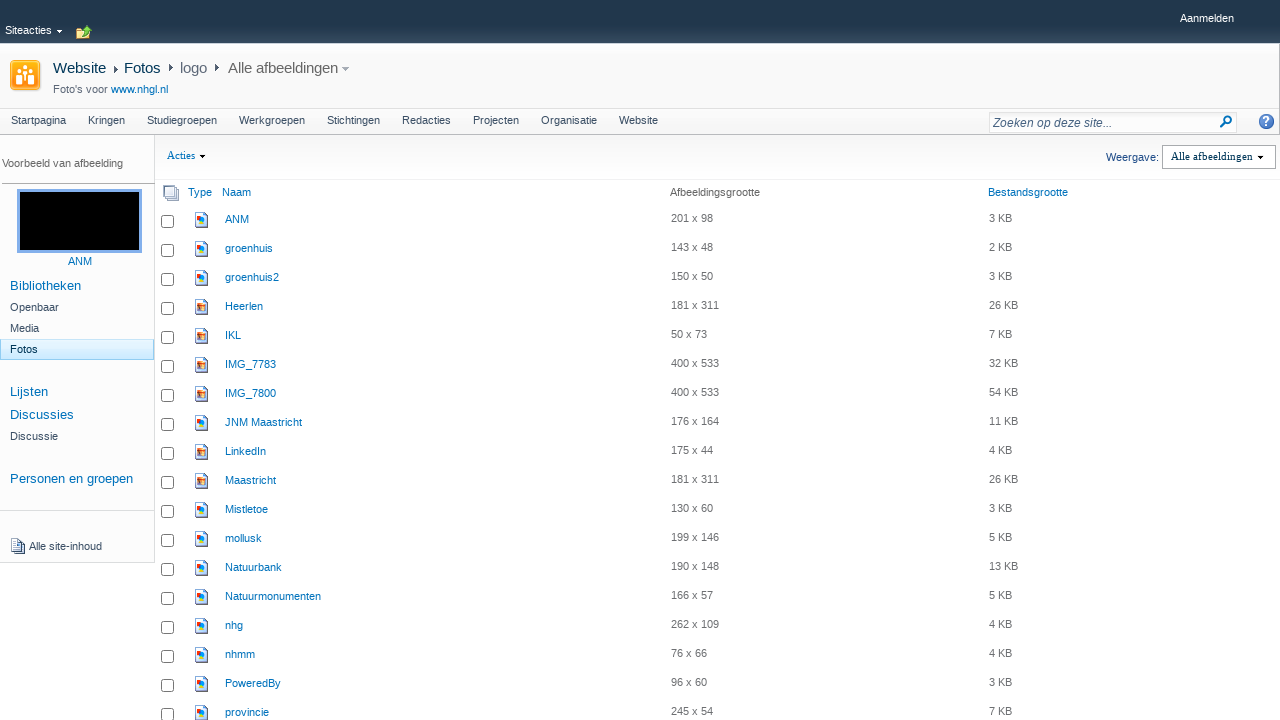

--- FILE ---
content_type: text/html; charset=utf-8
request_url: http://kantoor.nhgl.nl:28089/organisatie/website/Fotos/Forms/AllItems.aspx?RootFolder=%2Forganisatie%2Fwebsite%2FFotos%2Flogo&FolderCTID=&View=%7B38C8596B-A033-45CE-969A-27A6CBE6428B%7D
body_size: 28045
content:

<!DOCTYPE html PUBLIC "-//W3C//DTD XHTML 1.0 Strict//EN"
"http://www.w3.org/TR/xhtml1/DTD/xhtml1-strict.dtd">
<html xmlns:o="urn:schemas-microsoft-com:office:office" lang="nl-nl" dir="ltr">
<head><meta http-equiv="X-UA-Compatible" content="IE=8" /><meta name="GENERATOR" content="Microsoft SharePoint" /><meta name="progid" content="SharePoint.WebPartPage.Document" /><meta http-equiv="Content-Type" content="text/html; charset=utf-8" /><meta http-equiv="Expires" content="0" /><title>
	logo - Alle afbeeldingen
</title><link rel="stylesheet" type="text/css" href="/_layouts/1043/styles/Themable/corev4.css?rev=EcLz1hy%2Fi6V%2FIDAL7LB9Hg%3D%3D"/>

	<script type="text/javascript">
	var _fV4UI = true;
	</script>
	<script type="text/javascript">
// <![CDATA[
document.write('<script type="text/javascript" src="/_layouts/1043/init.js?rev=%2BlTHghWwAO%2FSeB7MnB8Fqg%3D%3D"></' + 'script>');
document.write('<script type="text/javascript" src="/_layouts/1043/imglib.js?rev=%2FjcoLAapFRzpz7oaSzH9Jg%3D%3D"></' + 'script>');
document.write('<script type="text/javascript" src="/ScriptResource.axd?d=9UtycH6JcnFErK-mnmVO_mFDF2qTQ8XUaxnKe5zsTZ9GsPGbl4VZ4lfBp90pQej2FHEJ-rSP9M09DI2z-O491ZUqTJqBwzQiMvse5g0Rf1DIkE6khsKh53z9SLioIvcB5buZ_qAzHMFOCIaIbqFH2DO1TGc1&amp;t=3f4a792d"></' + 'script>');
document.write('<script type="text/javascript" src="/_layouts/blank.js?rev=QGOYAJlouiWgFRlhHVlMKA%3D%3D"></' + 'script>');
document.write('<script type="text/javascript" src="/ScriptResource.axd?d=_8vyWZPar7rU1KNBcC6XAAW4DXtfK8_1EVr58xYNRwpSBp87JQ8o6-WxitYWZeQRmTnQbDu9at2EWGAxWZk_DiCg-D-0AHIOgKGTdbqHO3-AEfKKtD29v1mLPqSjxLq7vKlqLvh34NydSX-hwkh3D-mZ1ael4CIJ3ZgCzjawCj_xWIs80&amp;t=3f4a792d"></' + 'script>');
// ]]>
</script>
<link type="text/xml" rel="alternate" href="/organisatie/website/_vti_bin/spdisco.aspx" />
	<link rel="alternate" type="application/rss+xml" title="Fotos" href="/organisatie/website/_layouts/listfeed.aspx?List=5fc33642%2Da796%2D4e53%2D91ac%2Da4071892284a" />

<link rel="shortcut icon" href="/_layouts/images/favicon.ico" type="image/vnd.microsoft.icon" />
<style type="text/css">
.ms-bodyareaframe {
	padding: 0px;
}
</style>
<style type="text/css">
	.s4-skipribbonshortcut { display:none; }
	.ctl00_PlaceHolderMain_Main_0 { border-color:Black;border-width:1px;border-style:Solid; }
	.ctl00_wpz_0 { border-color:Black;border-width:1px;border-style:Solid; }

</style></head>
<body scroll="no" onload="if (typeof(_spBodyOnLoadWrapper) != 'undefined') _spBodyOnLoadWrapper();" class="v4master">
  <form name="aspnetForm" method="post" action="AllItems.aspx?RootFolder=%2forganisatie%2fwebsite%2fFotos%2flogo&amp;FolderCTID=&amp;View=%7b38C8596B-A033-45CE-969A-27A6CBE6428B%7d" onsubmit="javascript:return WebForm_OnSubmit();" id="aspnetForm">
<div>
<input type="hidden" name="MSOWebPartPage_PostbackSource" id="MSOWebPartPage_PostbackSource" value="" />
<input type="hidden" name="MSOTlPn_SelectedWpId" id="MSOTlPn_SelectedWpId" value="" />
<input type="hidden" name="MSOTlPn_View" id="MSOTlPn_View" value="0" />
<input type="hidden" name="MSOTlPn_ShowSettings" id="MSOTlPn_ShowSettings" value="False" />
<input type="hidden" name="MSOGallery_SelectedLibrary" id="MSOGallery_SelectedLibrary" value="" />
<input type="hidden" name="MSOGallery_FilterString" id="MSOGallery_FilterString" value="" />
<input type="hidden" name="MSOTlPn_Button" id="MSOTlPn_Button" value="none" />
<input type="hidden" name="__EVENTTARGET" id="__EVENTTARGET" value="" />
<input type="hidden" name="__EVENTARGUMENT" id="__EVENTARGUMENT" value="" />
<input type="hidden" name="__REQUESTDIGEST" id="__REQUESTDIGEST" value="0x8075D47DD76A7875B9A08DD5FA0985B646911CCA05A820A1EFED444D5E4B28AEA6FDF25AA1D1180CA401D1DDFA3F0227D09832427B3F4F44B2029302CC44D559,18 Jan 2026 05:56:49 -0000" />
<input type="hidden" name="MSOSPWebPartManager_DisplayModeName" id="MSOSPWebPartManager_DisplayModeName" value="Browse" />
<input type="hidden" name="MSOSPWebPartManager_ExitingDesignMode" id="MSOSPWebPartManager_ExitingDesignMode" value="false" />
<input type="hidden" name="MSOWebPartPage_Shared" id="MSOWebPartPage_Shared" value="" />
<input type="hidden" name="MSOLayout_LayoutChanges" id="MSOLayout_LayoutChanges" value="" />
<input type="hidden" name="MSOLayout_InDesignMode" id="MSOLayout_InDesignMode" value="" />
<input type="hidden" name="_wpSelected" id="_wpSelected" value="MSOZoneCell_WebPartWPQ1" />
<input type="hidden" name="_wzSelected" id="_wzSelected" value="" />
<input type="hidden" name="MSOSPWebPartManager_OldDisplayModeName" id="MSOSPWebPartManager_OldDisplayModeName" value="Browse" />
<input type="hidden" name="MSOSPWebPartManager_StartWebPartEditingName" id="MSOSPWebPartManager_StartWebPartEditingName" value="false" />
<input type="hidden" name="MSOSPWebPartManager_EndWebPartEditing" id="MSOSPWebPartManager_EndWebPartEditing" value="false" />
<input type="hidden" name="_maintainWorkspaceScrollPosition" id="_maintainWorkspaceScrollPosition" value="0" />
<input type="hidden" name="__VIEWSTATE" id="__VIEWSTATE" value="/wEPDwULLTE2MTQ3Nzc4NDEPZBYCZg9kFgICAQ9kFgICAw9kFgoCAw9kFgIFJmdfMzhjODU5NmJfYTAzM180NWNlXzk2OWFfMjdhNmNiZTY0MjhiEA8WBh4LUGFyYW1WYWx1ZXMy+AkAAQAAAP////[base64]////[base64]" />
</div>

<script type="text/javascript">
//<![CDATA[
var theForm = document.forms['aspnetForm'];
if (!theForm) {
    theForm = document.aspnetForm;
}
function __doPostBack(eventTarget, eventArgument) {
    if (!theForm.onsubmit || (theForm.onsubmit() != false)) {
        theForm.__EVENTTARGET.value = eventTarget;
        theForm.__EVENTARGUMENT.value = eventArgument;
        theForm.submit();
    }
}
//]]>
</script>


<script src="/WebResource.axd?d=4U3xXG5sAW5FHlTKwUMVKlw5IZ4YyDHG2J_TvRWf9bOz9IH4QSO8f3QIfqN3ngl_bedIbPhbkUE_Xn535--FZHShV1w1&amp;t=636271743501517547" type="text/javascript"></script>


<script type="text/javascript">
//<![CDATA[
var MSOWebPartPageFormName = 'aspnetForm';
var g_presenceEnabled = true;
var g_wsaEnabled = false;
var g_wsaLCID = 1043;
var g_wsaSiteTemplateId = 'STS#0';
var g_wsaListTemplateId = 109;
var _fV4UI=true;var _spPageContextInfo = {webServerRelativeUrl: "\u002forganisatie\u002fwebsite", webLanguage: 1043, currentLanguage: 1043, webUIVersion:4,pageListId:"{5fc33642-a796-4e53-91ac-a4071892284a}", alertsEnabled:false, siteServerRelativeUrl: "\u002f", allowSilverlightPrompt:'True'};
if (typeof(_spBodyOnLoadFunctionNames) != "undefined") {
if (_spBodyOnLoadFunctionNames != null) {
_spBodyOnLoadFunctionNames.push("ExpDataViewGroupOnPageLoad");
}
}
g_ExpGroupSeparateQueuesGlobal = true;

                            function DoCallBack(filterText)
                            {WebForm_DoCallback('ctl00$m$g_38c8596b_a033_45ce_969a_27a6cbe6428b',filterText,UpdateFilterCallback,0,CallBackError,true)
                            }
                            function CallBackError(result, clientsideString)
                            {                
                            }
                        //]]>
</script>
<script type="text/javascript">
<!--
var L_Menu_BaseUrl="/organisatie/website";
var L_Menu_LCID="1043";
var L_Menu_SiteTheme="Lichen";
//-->
</script>
<script type="text/javascript">
//<![CDATA[
function _spNavigateHierarchy(nodeDiv, dataSourceId, dataPath, url, listInContext, type) {
    CoreInvoke('ProcessDefaultNavigateHierarchy', nodeDiv, dataSourceId, dataPath, url, listInContext, type, document.forms.aspnetForm, "\u0026View=\u00257B38C8596B\u00252DA033\u00252D45CE\u00252D969A\u00252D27A6CBE6428B\u00257D", "\u002forganisatie\u002fwebsite\u002fFotos\u002fForms\u002fAllItems.aspx");

}
//]]>
</script>
<script type="text/javascript">
//<![CDATA[
var _spWebPartComponents = new Object();//]]>
</script>
<script type="text/javascript" >
<!--
//-->
</script>
<script src="/_layouts/blank.js?rev=QGOYAJlouiWgFRlhHVlMKA%3D%3D" type="text/javascript"></script>
<script type="text/javascript">
//<![CDATA[
if (typeof(DeferWebFormInitCallback) == 'function') DeferWebFormInitCallback();function WebForm_OnSubmit() {
UpdateFormDigest('\u002forganisatie\u002fwebsite', 1440000);
                    var workspaceElem = GetCachedElement("s4-workspace");
                    if (workspaceElem != null)
                    {
                        var scrollElem = GetCachedElement("_maintainWorkspaceScrollPosition");
                        if (scrollElem != null)
                        {
                            scrollElem.value = workspaceElem.scrollTop;
                        }
                    };
                if (typeof(_spFormOnSubmitWrapper) != 'undefined') {return _spFormOnSubmitWrapper();} else {return true;};
return true;
}
//]]>
</script>

<div>

	<input type="hidden" name="__VIEWSTATEGENERATOR" id="__VIEWSTATEGENERATOR" value="E7D5A4F9" />
</div>
  <script type="text/javascript">
//<![CDATA[
Sys.WebForms.PageRequestManager._initialize('ctl00$ScriptManager', document.getElementById('aspnetForm'));
Sys.WebForms.PageRequestManager.getInstance()._updateControls(['fctl00$WebPartAdderUpdatePanel','tctl00$panelZone'], [], ['ctl00$WebPartAdder'], 90);
//]]>
</script>

	
<noscript><div class='noindex'>Mogelijk probeert u toegang tot deze site te krijgen via een beveiligde browser op de server. Schakel scripts in en laad deze pagina opnieuw.</div></noscript>
<div id="TurnOnAccessibility" style="display:none" class="s4-notdlg noindex">
	<a id="linkTurnOnAcc" href="#" class="ms-TurnOnAcc" onclick="SetIsAccessibilityFeatureEnabled(true);UpdateAccessibilityUI();document.getElementById('linkTurnOffAcc').focus();return false;">Meer toegankelijke modus inschakelen</a>
</div>
<div id="TurnOffAccessibility" style="display:none" class="s4-notdlg noindex">
	<a id="linkTurnOffAcc" href="#" class="ms-TurnOffAcc" onclick="SetIsAccessibilityFeatureEnabled(false);UpdateAccessibilityUI();document.getElementById('linkTurnOnAcc').focus();return false;">Meer toegankelijke modus uitschakelen</a>
</div>
<div class="s4-notdlg s4-skipribbonshortcut noindex">
	<a href="javascript:;" onclick="javascript:this.href='#startNavigation';" class="ms-SkiptoNavigation" accesskey="Y">Lintopdrachten overslaan</a>
</div>
<div class="s4-notdlg noindex">
	<a href="javascript:;" onclick="javascript:this.href='#mainContent';" class="ms-SkiptoMainContent" accesskey="X">Verdergaan naar hoofdinhoud</a>
</div>
<a id="HiddenAnchor" href="javascript:;" style="display:none;"></a>

<div id="s4-ribbonrow" class="s4-pr s4-ribbonrowhidetitle">
	<div id="s4-ribboncont">
		<div class='ms-cui-ribbonTopBars'><div class='ms-cui-topBar1'></div><div class='ms-cui-topBar2'><div id='RibbonContainer-TabRowLeft' class='ms-cui-TabRowLeft ms-siteactionscontainer s4-notdlg'>
					   <span class="ms-siteactionsmenu" id="siteactiontd">
					   
						
						<span style="display:none"><menu type='ServerMenu' id="zz1_SiteActionsMenuMain" largeiconmode="true"><ie:menuitem id="ctl00_SiteActionsMenuMain_ctl00_MenuItem_TakeOffline" type="option" iconSrc="/_layouts/images/connecttospworkspace32.png" onMenuClick="javaScript:CoreInvoke('TakeOfflineToClientReal',1, 1, 'http:\u002f\u002fkantoor.nhgl.nl:28089\u002forganisatie\u002fwebsite', -1, -1, '', '')" hidden="TakeOfflineDisabled(1, 1, -1, -1)" text="Synchroniseren met SharePoint Workspace" description="Een gesynchroniseerde kopie van deze site maken op uw computer." menuGroupId="100"></ie:menuitem>
<ie:menuitem id="zz2_MenuItem_ViewAllSiteContents" type="option" iconSrc="/_layouts/images/allcontent32.png" onMenuClick="STSNavigate2(event,'/organisatie/website/_layouts/viewlsts.aspx');" text="Alle site-inhoud weergeven" description="Alle bibliotheken en lijsten van deze site weergeven." menuGroupId="300"></ie:menuitem>
</menu></span><span  id="zz3_SiteActionsMenu_t" class="ms-siteactionsmenuinner" title="Menu Openen" onmouseover="MMU_PopMenuIfShowing(this);MMU_EcbTableMouseOverOut(this, true)" hoveractive="ms-siteactionsmenuhover" hoverinactive="ms-siteactionsmenuinner" onclick=" CoreInvoke('MMU_Open',byid('zz1_SiteActionsMenuMain'), MMU_GetMenuFromClientId('zz3_SiteActionsMenu'),event,false, null, 0); return false;" foa="MMU_GetMenuFromClientId('zz3_SiteActionsMenu')" oncontextmenu="ClkElmt(this); return false;" style="white-space:nowrap"><a class="ms-menu-a" id="zz3_SiteActionsMenu" accesskey="/" href="javascript:;" style="cursor:pointer;white-space:nowrap;" onfocus="MMU_EcbLinkOnFocusBlur(byid('zz1_SiteActionsMenuMain'), this, true);" onkeydown="MMU_EcbLinkOnKeyDown(byid('zz1_SiteActionsMenuMain'), MMU_GetMenuFromClientId('zz3_SiteActionsMenu'), event);" onclick=" CoreInvoke('MMU_Open',byid('zz1_SiteActionsMenuMain'), MMU_GetMenuFromClientId('zz3_SiteActionsMenu'),event,false, null, 0); return false;" oncontextmenu="ClkElmt(this); return false;" menutokenvalues="MENUCLIENTID=zz3_SiteActionsMenu,TEMPLATECLIENTID=zz1_SiteActionsMenuMain" serverclientid="zz3_SiteActionsMenu"><span>Siteacties</span><img src="/_layouts/images/blank.gif" style='border:0px' alt="Druk op Shift+ENTER om het menu te openen (nieuw venster)"/></a><span style="height:3px;width:5px;position:relative;display:inline-block;overflow:hidden;" class="s4-clust ms-viewselector-arrow"><img src="/_layouts/images/fgimg.png" alt="Menu Openen" style="border-width:0px;position:absolute;left:-0px !important;top:-491px !important;" /></span></span></span>
				
						<span class="s4-breadcrumb-anchor"><span style="height:16px;width:16px;position:relative;display:inline-block;overflow:hidden;" class="s4-clust"><a id="GlobalBreadCrumbNavPopout-anchor" onclick="CoreInvoke('callOpenBreadcrumbMenu', event, 'GlobalBreadCrumbNavPopout-anchor', 'GlobalBreadCrumbNavPopout-menu', 'GlobalBreadCrumbNavPopout-img', 's4-breadcrumb-anchor-open', 'ltr', '', false); return false;" onmouseover="" onmouseout="" title="Omhoog" href="javascript:;" style="display:inline-block;height:16px;width:16px;"><img src="/_layouts/images/fgimg.png" alt="Omhoog" style="border:0;position:absolute;left:-0px !important;top:-112px !important;" /></a></span></span><div class="ms-popoutMenu s4-breadcrumb-menu" id="GlobalBreadCrumbNavPopout-menu" style="display:none;">
							<div class="s4-breadcrumb-top">
								<span class="s4-breadcrumb-header">Deze paginalocatie is:</span>
							</div>
							
								<ul class="s4-breadcrumb">
	<li class="s4-breadcrumbRootNode"><span class="s4-breadcrumb-arrowcont"><span style="height:16px;width:16px;position:relative;display:inline-block;overflow:hidden;" class="s4-clust s4-breadcrumb"><img src="/_layouts/images/fgimg.png" alt="" style="border-width:0px;position:absolute;left:-0px !important;top:-353px !important;" /></span></span><a class="s4-breadcrumbRootNode" href="/">Natuurhistorisch Genootschap in Limburg</a><ul class="s4-breadcrumbRootNode"><li class="s4-breadcrumbNode"><span class="s4-breadcrumb-arrowcont"><span style="height:16px;width:16px;position:relative;display:inline-block;overflow:hidden;" class="s4-clust s4-breadcrumb"><img src="/_layouts/images/fgimg.png" alt="" style="border-width:0px;position:absolute;left:-0px !important;top:-353px !important;" /></span></span><a class="s4-breadcrumbNode" href="/organisatie">Organisatie</a><ul class="s4-breadcrumbNode"><li class="s4-breadcrumbNode"><span class="s4-breadcrumb-arrowcont"><span style="height:16px;width:16px;position:relative;display:inline-block;overflow:hidden;" class="s4-clust s4-breadcrumb"><img src="/_layouts/images/fgimg.png" alt="" style="border-width:0px;position:absolute;left:-0px !important;top:-353px !important;" /></span></span><a class="s4-breadcrumbNode" href="/organisatie/website">Website</a><ul class="s4-breadcrumbNode"><li class="s4-breadcrumbNode"><span class="s4-breadcrumb-arrowcont"><span style="height:16px;width:16px;position:relative;display:inline-block;overflow:hidden;" class="s4-clust s4-breadcrumb"><img src="/_layouts/images/fgimg.png" alt="" style="border-width:0px;position:absolute;left:-0px !important;top:-353px !important;" /></span></span><a class="s4-breadcrumbNode" href="/organisatie/website/Fotos/Forms/AllItems.aspx?View=%7B38C8596B-A033-45CE-969A-27A6CBE6428B%7D">Fotos</a><ul class="s4-breadcrumbNode"><li class="s4-breadcrumbCurrentNode"><span class="s4-breadcrumb-arrowcont"><span style="height:16px;width:16px;position:relative;display:inline-block;overflow:hidden;" class="s4-clust s4-breadcrumb"><img src="/_layouts/images/fgimg.png" alt="" style="border-width:0px;position:absolute;left:-0px !important;top:-353px !important;" /></span></span><span class="s4-breadcrumbCurrentNode">logo</span></li></ul></li></ul></li></ul></li></ul></li>
</ul>
								
						</div>
						<div class="s4-die">
							
						</div>
				
				
			</div><div id='RibbonContainer-TabRowRight' class='ms-cui-TabRowRight s4-trc-container s4-notdlg'>
	
	 <a href="#" tabindex="-1" style="display:none"></a><a href="#" tabindex="-1" style="display:none"></a>
	 <div class="s4-trc-container-menu">
		 <div>
			
<a id="ctl00_IdWelcome_ExplicitLogin" class="s4-signInLink" href="http://kantoor.nhgl.nl:28089/organisatie/website/_layouts/Authenticate.aspx?Source=%2Forganisatie%2Fwebsite%2FFotos%2FForms%2FAllItems%2Easpx%3FRootFolder%3D%252Forganisatie%252Fwebsite%252FFotos%252Flogo%26FolderCTID%3D%26View%3D%257B38C8596B%2DA033%2D45CE%2D969A%2D27A6CBE6428B%257D" style="display:inline;">Aanmelden</a>

			
<script type ="text/javascript">
// <![CDATA[
function OnSelectionChange(value)
{
	var today = new Date();
	var oneYear = new Date(today.getTime() + 365 * 24 * 60 * 60 * 1000);
	var url = window.location.href;
	document.cookie = "lcid=" + value + ";path=/;expires=" + oneYear.toGMTString();
	window.location.href = url;
}
// ]]>
</script>


		</div>
	</div>
	
	<span>
		<span class="s4-devdashboard">
			
		</span>
	</span>
			</div></div></div>
<script type="text/javascript">
//<![CDATA[
var g_commandUIHandlers = {"name":"CommandHandlers","attrs":{},"children":[]};
//]]>
</script>
	</div>
	<div id="notificationArea" class="s4-noti">
	</div>
	
			
	
	<div id="WebPartAdderUpdatePanelContainer">
		<div id="ctl00_WebPartAdderUpdatePanel">
	
				<span id="ctl00_WebPartAdder"></span>
			
</div>
	</div>
</div>
<div id="s4-workspace">
		<div id="s4-bodyContainer">
			<div id="s4-titlerow" class="s4-pr s4-notdlg s4-titlerowhidetitle">
				<div class="s4-title s4-lp">
					<div class="s4-title-inner">
						<table class="s4-titletable" cellspacing="0">
							<tbody>
								<tr>
									<td class="s4-titlelogo">
										<a id="ctl00_onetidProjectPropertyTitleGraphic" href="/organisatie/website/">
											<img id="ctl00_onetidHeadbnnr2" name="onetidHeadbnnr0" src="/_layouts/images/siteIcon.png" alt="Website" style="border-width:0px;" />
										</a>
									</td>
									<td class="s4-titletext">
										<h1 name="onetidProjectPropertyTitle">
											
												<a id="ctl00_PlaceHolderSiteName_onetidProjectPropertyTitle" href="/organisatie/website/">Website</a>
											
										</h1>
										<span id="onetidPageTitleSeparator" class="s4-nothome s4-bcsep s4-titlesep"><span><span style="height:11px;width:11px;position:relative;display:inline-block;overflow:hidden;"><img src="/_layouts/images/fgimg.png" alt=":" style="border-width:0px;position:absolute;left:-0px !important;top:-585px !important;" /></span></span> </span>
										<h2>
											
	<a href="/organisatie/website/Fotos">Fotos</a><span><span style="height:11px;width:11px;position:relative;display:inline-block;overflow:hidden;" class="s4-clust s4-lvtitleseparator"><img src="/_layouts/images/fgimg.png" alt=":" style="border-width:0px;position:absolute;left:-0px !important;top:-585px !important;" /></span></span>logo
	
			<span id="ctl00_PlaceHolderPageTitleInTitleArea_ctl01_ctl00" class="ms-ltviewselectormenuheader">
				<span><span style="height:11px;width:11px;position:relative;display:inline-block;overflow:hidden;" class="s4-clust ms-ltviewselectormenuseparator"><img src="/_layouts/images/fgimg.png" alt=":" style="border-width:0px;position:absolute;left:-0px !important;top:-585px !important;" /></span></span><span  id="zz4_ListTitleViewSelectorMenu_t" class="ms-menu-althov ms-viewselector" title="Weergave wijzigen" onmouseover="MMU_PopMenuIfShowing(this);MMU_EcbTableMouseOverOut(this, true)" hoveractive="ms-menu-althov-active ms-viewselectorhover" hoverinactive="ms-menu-althov ms-viewselector" onclick="CoreInvoke(&#39;showViewSelector&#39;,event,document.getElementById(&#39;ctl00_PlaceHolderPageTitleInTitleArea_ctl01_ctl00&#39;),{showRepairView : false, showMergeView : false, showEditView: false, showCreateView: false, showApproverView:  false, listId: &#39;{5FC33642-A796-4E53-91AC-A4071892284A}&#39;, viewId: &#39;{38C8596B-A033-45CE-969A-27A6CBE6428B}&#39;, viewParameters: &#39;RootFolder=\u00252Forganisatie\u00252Fwebsite\u00252FFotos\u00252Flogo&#39;});" foa="MMU_GetMenuFromClientId('zz4_ListTitleViewSelectorMenu')" oncontextmenu="ClkElmt(this); return false;" style="white-space:nowrap"><a class="ms-menu-a" id="zz4_ListTitleViewSelectorMenu" accesskey="W" href="javascript:;" style="cursor:pointer;white-space:nowrap;" onfocus="MMU_EcbLinkOnFocusBlur(byid('zz5_LTViewSelectorMenu'), this, true);" onkeydown="MMU_EcbLinkOnKeyDown(byid('zz5_LTViewSelectorMenu'), MMU_GetMenuFromClientId('zz4_ListTitleViewSelectorMenu'), event);" onclick="CoreInvoke(&#39;showViewSelector&#39;,event,document.getElementById(&#39;ctl00_PlaceHolderPageTitleInTitleArea_ctl01_ctl00&#39;),{showRepairView : false, showMergeView : false, showEditView: false, showCreateView: false, showApproverView:  false, listId: &#39;{5FC33642-A796-4E53-91AC-A4071892284A}&#39;, viewId: &#39;{38C8596B-A033-45CE-969A-27A6CBE6428B}&#39;, viewParameters: &#39;RootFolder=\u00252Forganisatie\u00252Fwebsite\u00252FFotos\u00252Flogo&#39;});" oncontextmenu="ClkElmt(this); return false;" menutokenvalues="MENUCLIENTID=zz4_ListTitleViewSelectorMenu,TEMPLATECLIENTID=zz5_LTViewSelectorMenu" serverclientid="zz4_ListTitleViewSelectorMenu"><span>Alle afbeeldingen</span><img src="/_layouts/images/blank.gif" style='border:0px' alt="Druk op Shift+ENTER om het menu te openen (nieuw venster)"/></a><span style="height:4px;width:7px;position:relative;display:inline-block;overflow:hidden;" class="s4-clust ms-viewselector-arrow ms-menu-stdarw"><img src="/_layouts/images/fgimg.png" alt="Menu Openen" style="border-width:0px;position:absolute;left:-0px !important;top:-326px !important;" /></span><span style="height:4px;width:7px;position:relative;display:inline-block;overflow:hidden;" class="s4-clust ms-viewselector-arrow ms-menu-hovarw"><img src="/_layouts/images/fgimg.png" alt="Menu Openen" style="border-width:0px;position:absolute;left:-0px !important;top:-330px !important;" /></span></span>
			</span>
		

										</h2>
										<div class="s4-pagedescription" tabindex="0" >
											
<div class='ms-listdescription'>Foto&#39;s voor <a href="http://www.nhgl.nl">www.nhgl.nl</a></div>

										</div>
									</td>
									<td class="s4-socialdata-notif">
										
									</td>
								</tr>
							</tbody>
						</table>
					</div>
				</div>
				<div id="s4-topheader2" class="s4-pr s4-notdlg">
					<a name="startNavigation"></a>
					<div id="s4-searcharea" class="s4-search s4-rp">
						
							<select id='idSearchScope' name='SearchScope' class='ms-searchbox' style='display:none' title="Zoekbereik">
<option value='http://kantoor.nhgl.nl:28089/organisatie/website' > Deze site </option>
<option value='5fc33642-a796-4e53-91ac-a4071892284a' selected="selected"> Deze lijst </option>
</select>
<input type="text" id='idSearchString' size="25" name='SearchString' maxlength="255" accesskey="S" value="Zoeken op deze site..." class='ms-searchbox' onkeydown="return SearchKeyDown(event, 'http:\u002f\u002fkantoor.nhgl.nl:28089\u002forganisatie\u002fwebsite\u002f_layouts\u002fsearchresults.aspx');" onblur="CoreInvoke('SearchOnBlur');" onfocus="CoreInvoke('SearchOnFocus');" title="Zoekwoord(en) opgeven" />
<div class="ms-searchimage">
<span style="height:13px;width:13px;position:relative;display:inline-block;overflow:hidden;" class="s4-clust"><a onclick="javascript:return SubmitSearchRedirect('http:\u002f\u002fkantoor.nhgl.nl:28089\u002forganisatie\u002fwebsite\u002f_layouts\u002fsearchresults.aspx')" href="javascript:" title="Zoeken" id="onetIDGoSearch" style="display:inline-block;height:13px;width:13px;"><img src="/_layouts/images/fgimg.png" alt="Zoeken" style="border:0;position:absolute;left:-0px !important;top:-296px !important;" /></a></span></div>

						
						<span class="s4-help">
								<span style="height:17px;width:17px;position:relative;display:inline-block;overflow:hidden;" class="s4-clust"><a href="../../_catalogs/masterpage/#" id="ctl00_TopHelpLink" style="height:17px;width:17px;display:inline-block;" onclick="TopHelpButtonClick('HelpHome');return false" accesskey="6" title="Help (nieuw venster)"><img src="/_layouts/images/fgimg.png" style="left:-0px !important;top:-309px !important;position:absolute;" align="absmiddle" border="0" alt="Help (nieuw venster)" /></a></span>
						</span>
					</div>
					<div class="s4-rp s4-app">
					</div>
					<div class="s4-lp s4-toplinks">
						
						<h2 class="ms-hidden">Bovenste koppelingsbalk</h2>
								
	<div id="zz6_TopNavigationMenuV4" class="s4-tn">
	<div class="menu horizontal menu-horizontal">
		<ul class="root static">
			<li class="static"><a class="static menu-item" href="/default.aspx" accesskey="1"><span class="additional-background"><span class="menu-item-text">Startpagina</span></span></a></li><li class="static"><a class="static menu-item" href="/kring/default.aspx"><span class="additional-background"><span class="menu-item-text">Kringen</span></span></a></li><li class="static"><a class="static menu-item" href="/studiegroep/default.aspx"><span class="additional-background"><span class="menu-item-text">Studiegroepen</span></span></a></li><li class="static"><a class="static menu-item" href="/werkgroep"><span class="additional-background"><span class="menu-item-text">Werkgroepen</span></span></a></li><li class="static"><a class="static menu-item" href="/stichting/default.aspx"><span class="additional-background"><span class="menu-item-text">Stichtingen</span></span></a></li><li class="static"><a class="static menu-item" href="/redactie/"><span class="additional-background"><span class="menu-item-text">Redacties</span></span></a></li><li class="static"><a class="static menu-item" href="/project/default.aspx"><span class="additional-background"><span class="menu-item-text">Projecten</span></span></a></li><li class="static"><a class="static menu-item" href="/organisatie/default.aspx"><span class="additional-background"><span class="menu-item-text">Organisatie</span></span></a></li><li class="static"><a class="static menu-item" href="http://www.nhgl.nl"><span class="additional-background"><span class="menu-item-text">Website</span></span></a></li>
		</ul>
	</div>
</div>
	
			
		
								
						
					</div>
				</div>
			</div>
			<div id="s4-statusbarcontainer">
				<div id="pageStatusBar" class="s4-status-s1">
				</div>
			</div>
				
			<div id="s4-mainarea" class="s4-pr s4-widecontentarea">
				<div id="s4-leftpanel" class="s4-notdlg">
					<div id="s4-leftpanel-content">
						
						
  
  

						
		  <table style="padding-top: 8px" cellspacing="0" cellpadding="0" border="0" width="100%">
			<tr valign="top"><td>&#160;</td></tr>
		  </table>
		  <table id="ImgPreviewTable" cellspacing="2" cellpadding="0" border="0" width="100%" style="display:none;table-layout:fixed;word-break:break-word;word-wrap:break-word">
			<tr><td valign="center" >Voorbeeld van afbeelding</td></tr>
			<tr><td class="ms-navline" width="128"><img src="/_layouts/images/blank.gif" width='1' height='1' alt="" /></td></tr>
			<tr>
			  <td valign="center" align="center" style="padding-top:3px;word-break:break-word;word-wrap:break-word;display:inline-block;width: 155px;" onclick="ClickPreview(); return false;">
				  <a name="lnkPreviewImg" id="lnkPreviewImg" href="Javascript:"><img src="/_layouts/images/preview.jpg" name="ImgPreviewThumbnail" id="ImgPreviewThumbnail" class="thumbnail" height="90" width="120" alt="Voorbeeld van afbeelding"></a><br>
				  <a name="lnkPreviewTitle" id="lnkPreviewTitle" href="Javascript:" class="ms-imglibPreviewTitle">"Bestandsnaam van afbeelding"</a>
			  </td>
			</tr>
		  </table>

							
						
				<div class="ms-quicklaunchouter">
				<div class="ms-quickLaunch">
				
						<h2 style="display:inline;" class="ms-hidden">Snel starten</h2>
					
				
				
				
				<div id="ctl00_PlaceHolderLeftNavBar_QuickLaunchNavigationManager" class="ms-quicklaunch-navmgr">
	
				<div>
					
						
					 
			
			
					<div id="zz7_V4QuickLaunchMenu" class="s4-ql">
		<div class="menu vertical menu-vertical">
			<ul class="root static">
				<li class="static"><a class="static menu-item" href="/organisatie/website/_layouts/viewlsts.aspx?BaseType=1"><span class="additional-background"><span class="menu-item-text">Bibliotheken</span></span></a><ul class="static">
					<li class="static"><a class="static menu-item" href="/organisatie/website/Openbaar/Forms/AllItems.aspx"><span class="additional-background"><span class="menu-item-text">Openbaar</span></span></a></li><li class="static"><a class="static menu-item" href="/organisatie/website/media/Forms/AllItems.aspx"><span class="additional-background"><span class="menu-item-text">Media</span></span></a></li><li class="static selected"><a class="static selected menu-item" href="/organisatie/website/Fotos/Forms/AllItems.aspx"><span class="additional-background"><span class="menu-item-text">Fotos</span><span class="ms-hidden">Momenteel geselecteerd</span></span></a></li>
				</ul></li><li class="static"><a class="static menu-item" href="/organisatie/website/_layouts/viewlsts.aspx?BaseType=0"><span class="additional-background"><span class="menu-item-text">Lijsten</span></span></a></li><li class="static"><a class="static menu-item" href="/organisatie/website/_layouts/viewlsts.aspx?BaseType=0&amp;ListTemplate=108"><span class="additional-background"><span class="menu-item-text">Discussies</span></span></a><ul class="static">
					<li class="static"><a class="static menu-item" href="/organisatie/website/Lists/Teamdiscussie/AllItems.aspx"><span class="additional-background"><span class="menu-item-text">Discussie</span></span></a></li>
				</ul></li><li class="static"><a class="static menu-item" href="/organisatie/website/_layouts/people.aspx"><span class="additional-background"><span class="menu-item-text">Personen en groepen</span></span></a></li>
			</ul>
		</div>
	</div>
				
				</div>
				
</div>
			
			
					
				
				
				
				
						<ul class="s4-specialNavLinkList">
							<li>
								
							</li>
							<li>
								<a id="ctl00_PlaceHolderLeftNavBar_PlaceHolderQuickLaunchBottom_PlaceHolderQuickLaunchBottomV4_idNavLinkViewAllV4" accesskey="3" href="/organisatie/website/_layouts/viewlsts.aspx"><span style="height:16px;width:16px;position:relative;display:inline-block;overflow:hidden;" class="s4-clust s4-specialNavIcon"><img src="/_layouts/images/fgimg.png" style="border-width:0px;position:absolute;left:-0px !important;top:-0px !important;border-width:0px;" /></span>&#160;<span class="ms-splinkbutton-text">Alle site-inhoud</span></a>
							</li>
						</ul>
					
				
				</div>
				</div>
						
					</div>
				</div>
				<div class="s4-ca s4-ca-dlgNoRibbon" id="MSO_ContentTable">
					<div class="s4-die">
						
						
							<div id="onetidPageTitleAreaFrame" class='ms-pagetitleareaframe s4-pagetitle'></div>
						
						<span class="s4-die">
							
						</span>
						
							
						
						
					</div>
					
						<div class='s4-ba'><div class='ms-bodyareacell'>
							<div id="ctl00_MSO_ContentDiv">
						<a name="mainContent"></a>
						
		<table width="100%" cellpadding="0" cellspacing="0" border="0">
	<tr>
		<td id="MSOZoneCell_WebPartWPQ1" valign="top" class="s4-wpcell-plain"><table class="s4-wpTopTable" border="0" cellpadding="0" cellspacing="0" width="100%">
			<tr>
				<td valign="top"><div WebPartID="38c8596b-a033-45ce-969a-27a6cbe6428b" HasPers="false" id="WebPartWPQ1" width="100%" class="noindex" allowDelete="false" allowExport="false" style="" >
		
<table class="ms-menutoolbar" cellpadding="2" cellspacing="0" border="0" id="ctl00_m_g_38c8596b_a033_45ce_969a_27a6cbe6428b_ctl01_ctl00_toolBarTbl" width="100%">
  <tr>


		<td class="ms-toolbar" nowrap="nowrap">
	
		
	<span style="display:none"><menu type='ServerMenu' id="zz8_RptControls" largeiconmode="true"><ie:menuitem id="zz9_DownloadPictures" type="option" iconSrc="/_layouts/images/MenuDownload.gif" onMenuClick="CoreInvoke('DownloadImages');" hidden="!hasPicLibCtrl" text="Downloaden" description="Afbeeldingen van deze bibliotheek naar uw computer kopi&#235;ren." menuGroupId="100"></ie:menuitem>
				<ie:menuitem id="zz10_SendPictures" type="option" onMenuClick="CoreInvoke('SendImages');" hidden="!hasPicLibCtrl" text="Verzenden naar" description="Afbeeldingen in een e-mailbericht of een document invoegen." menuGroupId="100"></ie:menuitem>
				<ie:menuitem id="zz11_ViewSlideShow" type="option" iconSrc="/_layouts/images/MenuSlideShow.gif" onMenuClick="ViewSlideShow('\u002forganisatie\u002fwebsite\u002fFotos\u002fForms\u002f',640,480);" text="Diavoorstelling weergeven" description="Afbeeldingen weergeven als diavoorstelling." menuGroupId="200"></ie:menuitem>
				<ie:menuitem id="zz12_OpenInExplorer" type="option" onMenuClick="CoreInvoke('NavigateHttpFolder','http:\u002f\u002fkantoor.nhgl.nl:28089\u002forganisatie\u002fwebsite\u002fFotos\u002flogo', '_blank');" hidden="!(SupportsNavigateHttpFolder())" text="Openen met Windows Verkenner" description="Bestanden naar deze bibliotheek slepen en neerzetten." menuGroupId="200"></ie:menuitem>
				<ie:menuitem id="zz13_OfflineButton" type="option" iconSrc="/_layouts/images/MenuPIM.gif" iconScript="javascript:offlineBtnImg" onMenuClick="javaScript:ExportHailStorm('documents','http:\u002f\u002fkantoor.nhgl.nl:28089\u002forganisatie\u002fwebsite','{5fc33642-a796-4e53-91ac-a4071892284a}','Website','Fotos','\u002forganisatie\u002fwebsite\u002fFotos','','\u002forganisatie\u002fwebsite\u002fFotos','\u002forganisatie\u002fwebsite\u002fFotos\u002flogo','246');" hidden="!offlineBtnText" textScript="javascript:offlineBtnText" description="Items synchroniseren en offline beschikbaar maken." menuGroupId="400"></ie:menuitem>
				<ie:menuitem id="zz14_TakeOfflineToClient" type="option" iconSrc="/_layouts/images/MenuDatabase.gif" onMenuClick="javaScript:TakeOfflineToClientReal(3, 1, 'http:\u002f\u002fkantoor.nhgl.nl:28089\u002forganisatie\u002fwebsite', 1, 109, '5fc33642-a796-4e53-91ac-a4071892284a', '\u002flogo')" hidden="TakeOfflineDisabled(3, 1, 1, 109)" text="Synchroniseren met computer" description="Een gesynchroniseerde kopie van deze bibliotheek beschikbaar maken op uw computer." menuGroupId="400"></ie:menuitem>
				<ie:menuitem id="zz15_ViewRSS" type="option" iconSrc="/_layouts/images/MenuRSS.gif" onMenuClick="STSNavigate2(event,'\u002forganisatie\u002fwebsite\u002f_layouts\u002flistfeed.aspx?List=\u00257B5FC33642\u00252DA796\u00252D4E53\u00252D91AC\u00252DA4071892284A\u00257D\u0026Source=http\u00253A\u00252F\u00252Fkantoor\u00252Enhgl\u00252Enl\u00253A28089\u00252Forganisatie\u00252Fwebsite\u00252FFotos\u00252FForms\u00252FAllItems\u00252Easpx\u00253FRootFolder\u00253D\u0025252Forganisatie\u0025252Fwebsite\u0025252FFotos\u0025252Flogo\u002526FolderCTID\u00253D\u002526View\u00253D\u0025257B38C8596B\u00252DA033\u00252D45CE\u00252D969A\u00252D27A6CBE6428B\u0025257D');" text="RSS-feed weergeven" description="Items overnemen met een RSS-leesprogramma." menuGroupId="500"></ie:menuitem>
				</menu></span><div  id="zz16_ListActionsMenu_t" class="ms-menubuttoninactivehover" title="Menu Openen" onmouseover="MMU_PopMenuIfShowing(this);MMU_EcbTableMouseOverOut(this, true)" hoveractive="ms-menubuttonactivehover" hoverinactive="ms-menubuttoninactivehover" onclick=" CoreInvoke('MMU_Open',byid('zz8_RptControls'), MMU_GetMenuFromClientId('zz16_ListActionsMenu'),event,false, null, 0); return false;" foa="MMU_GetMenuFromClientId('zz16_ListActionsMenu')" oncontextmenu="ClkElmt(this); return false;" style="white-space:nowrap"><a class="ms-menu-a" id="zz16_ListActionsMenu" accesskey="C" href="javascript:;" style="cursor:pointer;white-space:nowrap;" onfocus="MMU_EcbLinkOnFocusBlur(byid('zz8_RptControls'), this, true);" onkeydown="MMU_EcbLinkOnKeyDown(byid('zz8_RptControls'), MMU_GetMenuFromClientId('zz16_ListActionsMenu'), event);" onclick=" CoreInvoke('MMU_Open',byid('zz8_RptControls'), MMU_GetMenuFromClientId('zz16_ListActionsMenu'),event,false, null, 0); return false;" oncontextmenu="ClkElmt(this); return false;" menutokenvalues="MENUCLIENTID=zz16_ListActionsMenu,TEMPLATECLIENTID=zz8_RptControls" serverclientid="zz16_ListActionsMenu"><span>Acties</span><img src="/_layouts/images/blank.gif" style='border:0px' alt="Druk op Shift+ENTER om het menu te openen (nieuw venster)"/></a><img class="ms-viewselector-arrow" src="/_layouts/images/menudark.gif" alt="Menu Openen" style="border-width:0px;" /></div>
		</td>
	
	<td width="99%" class="ms-toolbar" nowrap="nowrap"><img src="/_layouts/images/blank.gif" width='1' height='18' alt="" /></td>


		<td class="ms-toolbar" nowrap="nowrap">
	
		<table border="0" cellpadding="0" cellspacing="0" style='margin-right: 4px'>
		<tr>
		<td nowrap="nowrap" class="ms-toolbar" id="topPagingCellWPQ1">
		</td>
		</tr>
		</table>
	
		</td>
	<td class='ms-separator'>  </td>
		<td class="ms-toolbar" nowrap="nowrap">
	
		<table border="0" cellpadding="0" cellspacing="0" style='margin-right: 4px'>
		<tr>
		   <td nowrap="nowrap" class="ms-listheaderlabel">Weergave:&#160;</td>
		   <td id="ctl00_m_g_38c8596b_a033_45ce_969a_27a6cbe6428b_ctl01_ctl00_toolBarTbl_RightRptControls_ctl01_ctl00_onetViewSelector" nowrap="nowrap" class="ms-viewselector" onmouseover="this.className='ms-viewselectorhover'" onmouseout="this.className='ms-viewselector'">
				<span style="display:none"><menu type='ServerMenu' id="zz17_ViewSelectorMenu" compactmode="true"><ie:menuitem id="zz18_38c8596b-a033-45ce-969a-27a6cbe6428b" type="option" onMenuClick="STSNavigate2(event,'/organisatie/website/Fotos/Forms/AllItems.aspx?RootFolder=%2Forganisatie%2Fwebsite%2FFotos%2Flogo');" text="Alle afbeeldingen" menuGroupId="100"></ie:menuitem>
				</menu></span><div  id="zz19_ViewSelectorMenu_t" class="ms-viewselector" title="Menu Openen" onmouseover="MMU_PopMenuIfShowing(this);MMU_EcbTableMouseOverOut(this, true)" hoveractive="ms-viewselectorhover" hoverinactive="ms-viewselector" onclick="CoreInvoke(&#39;showViewSelector&#39;,event,document.getElementById(&#39;ctl00_m_g_38c8596b_a033_45ce_969a_27a6cbe6428b_ctl01_ctl00_toolBarTbl_RightRptControls_ctl01_ctl00_onetViewSelector&#39;),{showRepairView : false, showMergeView : false, showEditView: false, showCreateView: false, showApproverView:  false, listId: &#39;{5FC33642-A796-4E53-91AC-A4071892284A}&#39;, viewId: &#39;{38C8596B-A033-45CE-969A-27A6CBE6428B}&#39;, viewParameters: &#39;RootFolder=\u00252Forganisatie\u00252Fwebsite\u00252FFotos\u00252Flogo&#39;});" foa="MMU_GetMenuFromClientId('zz19_ViewSelectorMenu')" oncontextmenu="ClkElmt(this); return false;" style="white-space:nowrap"><a class="ms-menu-a" id="zz19_ViewSelectorMenu" accesskey="W" href="javascript:;" style="cursor:pointer;white-space:nowrap;" onfocus="MMU_EcbLinkOnFocusBlur(byid('zz17_ViewSelectorMenu'), this, true);" onkeydown="MMU_EcbLinkOnKeyDown(byid('zz17_ViewSelectorMenu'), MMU_GetMenuFromClientId('zz19_ViewSelectorMenu'), event);" onclick="CoreInvoke(&#39;showViewSelector&#39;,event,document.getElementById(&#39;ctl00_m_g_38c8596b_a033_45ce_969a_27a6cbe6428b_ctl01_ctl00_toolBarTbl_RightRptControls_ctl01_ctl00_onetViewSelector&#39;),{showRepairView : false, showMergeView : false, showEditView: false, showCreateView: false, showApproverView:  false, listId: &#39;{5FC33642-A796-4E53-91AC-A4071892284A}&#39;, viewId: &#39;{38C8596B-A033-45CE-969A-27A6CBE6428B}&#39;, viewParameters: &#39;RootFolder=\u00252Forganisatie\u00252Fwebsite\u00252FFotos\u00252Flogo&#39;});" oncontextmenu="ClkElmt(this); return false;" menutokenvalues="MENUCLIENTID=zz19_ViewSelectorMenu,TEMPLATECLIENTID=zz17_ViewSelectorMenu" serverclientid="zz19_ViewSelectorMenu"><span>Alle afbeeldingen</span><img src="/_layouts/images/blank.gif" style='border:0px' alt="Druk op Shift+ENTER om het menu te openen (nieuw venster)"/></a><img class="ms-viewselector-arrow" src="/_layouts/images/menudark.gif" alt="Menu Openen" style="border-width:0px;" /></div>
			</td>
				
		</tr>
		</table>
	
		</td>
	
  </tr>
</table>

	<table width="100%" cellspacing="0" cellpadding="0" border="0" xmlns:x="http://www.w3.org/2001/XMLSchema" xmlns:d="http://schemas.microsoft.com/sharepoint/dsp" xmlns:asp="http://schemas.microsoft.com/ASPNET/20" xmlns:__designer="http://schemas.microsoft.com/WebParts/v2/DataView/designer" xmlns:SharePoint="Microsoft.SharePoint.WebControls" xmlns:ddwrt2="urn:frontpage:internal"><script type="text/javascript">
      ctx = new ContextInfo();
      
      var existingHash = '';
      if(window.location.href.indexOf("#") > -1){
        existingHash = window.location.href.substr(window.location.href.indexOf("#"));
      }
      ctx.existingServerFilterHash = existingHash;
      if (ctx.existingServerFilterHash.indexOf("ServerFilter=") == 1) {
        ctx.existingServerFilterHash = ctx.existingServerFilterHash.replace(/-/g, '&').replace(/&&/g, '-');
        var serverFilterRootFolder = GetUrlKeyValue("RootFolder", true,ctx.existingServerFilterHash);
        var currentRootFolder = GetUrlKeyValue("RootFolder", true);
        if("" == serverFilterRootFolder && "" != currentRootFolder)
        {
          ctx.existingServerFilterHash += "&RootFolder=" + currentRootFolder;
        }
        window.location.hash = '';
        window.location.search = '?' + ctx.existingServerFilterHash.substr("ServerFilter=".length + 1);
      }
        
          ctx.listBaseType = 1;
      
      ctx.NavigateForFormsPages = false;
      ctx.listTemplate = "109";
      ctx.listName = "{5FC33642-A796-4E53-91AC-A4071892284A}";
      ctx.view = "{38C8596B-A033-45CE-969A-27A6CBE6428B}";
      ctx.listUrlDir = "/organisatie/website/Fotos";
      ctx.HttpPath = "http://kantoor.nhgl.nl:28089/organisatie/website/_vti_bin/owssvr.dll?CS=65001";
      ctx.HttpRoot = "http://kantoor.nhgl.nl:28089/organisatie/website";
      ctx.imagesPath = "/_layouts/images/";
      ctx.PortalUrl = "";
      ctx.SendToLocationName = "";
      ctx.SendToLocationUrl = "";
      
          ctx.RecycleBinEnabled = 1;
        
      ctx.OfficialFileName = "";
      ctx.OfficialFileNames = "";
      ctx.WriteSecurity = "1";
      ctx.SiteTitle = "Website";
      ctx.ListTitle = "Fotos";
      if (ctx.PortalUrl == "") ctx.PortalUrl = null;
      ctx.displayFormUrl = "http://kantoor.nhgl.nl:28089/organisatie/website/_layouts/listform.aspx?PageType=4&ListId={5FC33642-A796-4E53-91AC-A4071892284A}";
      ctx.editFormUrl = "http://kantoor.nhgl.nl:28089/organisatie/website/_layouts/listform.aspx?PageType=6&ListId={5FC33642-A796-4E53-91AC-A4071892284A}";
      ctx.isWebEditorPreview = 0;
      ctx.ctxId = 39;
      ctx.isXslView = true;
      
        ctx.noAJAX = true;
      
      if (g_ViewIdToViewCounterMap["{38C8596B-A033-45CE-969A-27A6CBE6428B}"] == null)
          g_ViewIdToViewCounterMap["{38C8596B-A033-45CE-969A-27A6CBE6428B}"]= 39;
      ctx.CurrentUserId = -1;
      
      ctx39 = ctx;
      g_ctxDict['ctx39'] = ctx;
    </script><script type="text/vbscript">
    On Error Resume Next
    Set EditDocumentButton = CreateObject("SharePoint.OpenDocuments.3")
    If (IsObject(EditDocumentButton)) Then
        fNewDoc3 = true
    Else
        Set EditDocumentButton = CreateObject("SharePoint.OpenDocuments.2")
        If (IsObject(EditDocumentButton)) Then
            fNewDoc2 = true
        Else
            Set EditDocumentButton = CreateObject("SharePoint.OpenDocuments.1")
        End If
    End If    
    fNewDoc = IsObject(EditDocumentButton)
      </script>
    <script type="text/javascript">
      currentViewGuid = "{38C8596B-A033-45CE-969A-27A6CBE6428B}";
      InitImglibView("{5FC33642-A796-4E53-91AC-A4071892284A}","1043");
      vCurrentListUrlAsHTML = "http://kantoor.nhgl.nl:28089/organisatie/website/Fotos/";
      vCurrentWebUrl = "http://kantoor.nhgl.nl:28089/organisatie/website";
    </script><tr><td><table summary="Fotos Foto's voor www.nhgl.nl" o:WebQuerySourceHref="http://kantoor.nhgl.nl:28089/organisatie/website/_vti_bin/owssvr.dll?CS=65001&amp;XMLDATA=1&amp;RowLimit=0&amp;View={38C8596B-A033-45CE-969A-27A6CBE6428B}" width="100%" border="0" cellspacing="0" dir="none" onmouseover="EnsureSelectionHandler(event,this,39)" FilterLink="?RootFolder=%2Forganisatie%2Fwebsite%2FFotos%2Flogo&amp;" cellpadding="1" id="onetidDoclibViewTbl0" class="ms-listviewtable" xmlns:o="urn:schemas-microsoft-com:office:office"><tr valign="top" class="ms-viewheadertr ms-vhltr"><th nowrap scope="col" class="ms-vh3-nograd"><img id="diidHeaderImageSelectedFlag" alt="Selectievakje" src="/_layouts/images/blank.gif" width="16" height="16" border="0" /></th><th nowrap scope="col" onmouseover="OnChildColumn(this)" class="ms-vh2" style="padding:0 !important;border:0 !important;"><div style="width:100%;position:relative;left:0;top:0;margin:0;border:0"><table CtxNum="39" cellspacing="1" cellpadding="0" class="ms-unselectedtitle" name="DocIcon" DisplayName="Type" height="100%" style="width:100%;height:27px" onmouseover="OnMouseOverAdHocFilter(this, 'DocIcon DocIcon x:string;1043 ctl00$m$g_38c8596b_a033_45ce_969a_27a6cbe6428b' , '', '')" SortFields="View={38c8596b-a033-45ce-969a-27a6cbe6428b}&amp;RootFolder=%2Forganisatie%2Fwebsite%2FFotos%2Flogo&amp;SortField=DocIcon&amp;SortDir=Asc" FieldType="Computed" ResultType=""><tr><td width="100%" class="ms-vb" nowrap style="padding-left:0px;padding-top:5px"><a id="diidSortDocIcon" onfocus="OnFocusFilter(this)" href="javascript: __doPostBack('ctl00$m$g_38c8596b_a033_45ce_969a_27a6cbe6428b','dvt_sortfield={DocIcon};dvt_sortdir={' + 'ascending' + '}')" onclick="javascript: __doPostBack('ctl00$m$g_38c8596b_a033_45ce_969a_27a6cbe6428b','dvt_sortfield={DocIcon};dvt_sortdir={' + 'ascending' + '}'); event.cancelBubble = true; return false;" FilterString="Type DocIcon x:string;1043 ctl00$m$g_38c8596b_a033_45ce_969a_27a6cbe6428b">Type<img src="/_layouts/images/blank.gif" class="ms-hidden" border="0" width="1" height="1" alt="" /></a><img src="/_layouts/images/blank.gif" alt="" border="0" /><img src="/_layouts/images/blank.gif" border="0" alt="" /></td><td style="position:absolute;"><img src="/_layouts/images/blank.gif" width="13" style="visibility: hidden" alt="" /></td></tr></table></div></th><th nowrap scope="col" onmouseover="OnChildColumn(this)" class="ms-vh2" style="padding:0 !important;border:0 !important;"><div style="width:100%;position:relative;left:0;top:0;margin:0;border:0"><table CtxNum="39" cellspacing="1" cellpadding="0" class="ms-unselectedtitle" name="NameOrTitle" DisplayName="Naam" height="100%" style="width:100%;height:27px" Filterable="FALSE" onmouseover="OnMouseOverAdHocFilter(this, 'NameOrTitle NameOrTitle x:string;1043 ctl00$m$g_38c8596b_a033_45ce_969a_27a6cbe6428b' , '', '')" SortFields="View={38c8596b-a033-45ce-969a-27a6cbe6428b}&amp;RootFolder=%2Forganisatie%2Fwebsite%2FFotos%2Flogo&amp;SortField=NameOrTitle&amp;SortDir=Asc" FieldType="Computed" ResultType=""><tr><td width="100%" class="ms-vb" nowrap style="padding-left:0px;padding-top:5px"><a id="diidSortNameOrTitle" onfocus="OnFocusFilter(this)" href="javascript: __doPostBack('ctl00$m$g_38c8596b_a033_45ce_969a_27a6cbe6428b','dvt_sortfield={NameOrTitle};dvt_sortdir={' + 'ascending' + '}')" onclick="javascript: __doPostBack('ctl00$m$g_38c8596b_a033_45ce_969a_27a6cbe6428b','dvt_sortfield={NameOrTitle};dvt_sortdir={' + 'ascending' + '}'); event.cancelBubble = true; return false;" FilterString="Naam NameOrTitle x:string;1043 ctl00$m$g_38c8596b_a033_45ce_969a_27a6cbe6428b">Naam<img src="/_layouts/images/blank.gif" class="ms-hidden" border="0" width="1" height="1" alt="" /></a><img src="/_layouts/images/blank.gif" alt="" border="0" /><img src="/_layouts/images/blank.gif" border="0" alt="" /></td><td style="position:absolute;"><img src="/_layouts/images/blank.gif" width="13" style="visibility: hidden" alt="" /></td></tr></table></div></th><th nowrap scope="col" onmouseover="OnChildColumn(this)" class="ms-vh2" style="padding:0 !important;border:0 !important;"><div style="width:100%;position:relative;left:0;top:0;margin:0;border:0"><table CtxNum="39" cellspacing="1" cellpadding="0" class="ms-unselectedtitle" name="ImageSize" DisplayName="Afbeeldingsgrootte" height="100%" style="width:100%;height:27px" Sortable="FALSE" Filterable="FALSE"><tr><td width="100%" class="ms-vb" nowrap style="padding-left:0px;padding-top:5px">Afbeeldingsgrootte</td><td style="position:absolute;"><img src="/_layouts/images/blank.gif" width="13" style="visibility: hidden" alt="" /></td></tr></table></div></th><th nowrap scope="col" onmouseover="OnChildColumn(this)" class="ms-vh2" style="padding:0 !important;border:0 !important;"><div style="width:100%;position:relative;left:0;top:0;margin:0;border:0"><table CtxNum="39" cellspacing="1" cellpadding="0" class="ms-unselectedtitle" name="FileSizeDisplay" DisplayName="Bestandsgrootte" height="100%" style="width:100%;height:27px" onmouseover="OnMouseOverAdHocFilter(this, 'FileSizeDisplay FileSizeDisplay x:string;1043 ctl00$m$g_38c8596b_a033_45ce_969a_27a6cbe6428b' , '', '')" SortFields="View={38c8596b-a033-45ce-969a-27a6cbe6428b}&amp;RootFolder=%2Forganisatie%2Fwebsite%2FFotos%2Flogo&amp;SortField=FileSizeDisplay&amp;SortDir=Asc" FieldType="Computed" ResultType=""><tr><td width="100%" class="ms-vb" nowrap style="padding-left:0px;padding-top:5px"><a id="diidSortFileSizeDisplay" onfocus="OnFocusFilter(this)" href="javascript: __doPostBack('ctl00$m$g_38c8596b_a033_45ce_969a_27a6cbe6428b','dvt_sortfield={FileSizeDisplay};dvt_sortdir={' + 'ascending' + '}')" onclick="javascript: __doPostBack('ctl00$m$g_38c8596b_a033_45ce_969a_27a6cbe6428b','dvt_sortfield={FileSizeDisplay};dvt_sortdir={' + 'ascending' + '}'); event.cancelBubble = true; return false;" FilterString="Bestandsgrootte FileSizeDisplay x:string;1043 ctl00$m$g_38c8596b_a033_45ce_969a_27a6cbe6428b">Bestandsgrootte<img src="/_layouts/images/blank.gif" class="ms-hidden" border="0" width="1" height="1" alt="" /></a><img src="/_layouts/images/blank.gif" alt="" border="0" /><img src="/_layouts/images/blank.gif" border="0" alt="" /></td><td style="position:absolute;"><img src="/_layouts/images/blank.gif" width="13" style="visibility: hidden" alt="" /></td></tr></table></div></th></tr><tr valign="top" id="row247"><script>fNewItem = false;
            InsertItem("http://kantoor.nhgl.nl:28089/organisatie/website/Fotos/logo/ANM.gif" ,"247", "ANM",
            "gif", "201", "98",
            "", "", "0",
            "/_layouts/images/icgif.gif", fNewItem);
          </script><td class="ms-vb2"><script>
        fSelectFieldAppeared = true; firstIdWithCheckbox ='247'
      </script><input type="checkbox" disabled="" style="visibility:hidden" title="Selectievakje" name="selectionCheckBox" id="cbx_247" onfocus="if (!IsImgLibJssLoaded()) return; HiLiteRow(247)" onclick="if (!IsImgLibJssLoaded()) return; ToggleSelection(247)" /></td><td class="ms-vb-icon"><img border="0" alt="ANM.gif" title="ANM.gif" src="/_layouts/images/icgif.gif" /></td><td height="100%" onmouseover="OnChildItem(this)" class="ms-vb-title"><table cellspacing="0" class="ms-unselectedtitle" NameOrTitle="true" Url="/organisatie/website/Fotos/logo/ANM.gif" DRef="/organisatie/website/Fotos/logo" COUId="" MS="0" UIS="512" Perm="0x1000031041" Type="" HCD="" CSrc="" Icon="icgif.gif| |SharePoint.OpenDocuments" FSObjType="0" Ext="gif" cellpadding="0" msopnlid="data"><tr id="title247" onclick="if (!IsImgLibJssLoaded()) return; ClickRow(247)" oncontextmenu="if (!IsImgLibJssLoaded()) return true; return ContextMenuOnRow(247);" onmouseover="if (!IsImgLibJssLoaded()) return; MouseOverRow(247)" onmouseout="if (!IsImgLibJssLoaded()) return; MouseOutRow(247)"><td class="ms-vb"><a href="http://kantoor.nhgl.nl:28089/organisatie/website/_layouts/listform.aspx?PageType=4&amp;ListId={5FC33642-A796-4E53-91AC-A4071892284A}&amp;ID=247" onclick="if (!IsImgLibJssLoaded()) return; javascript:DisplayItemOnFileRef(247);return false;" onmouseover="if (!IsImgLibJssLoaded()) return; javascript:MouseOverRow(247)" target="_self">ANM</a></td><td class="ms-menuimagecell" style="visibility:hidden" width="10" id="menuTd247"><a id="menuHref247" href="javascript:ClickRow(247)" onclick="JavaScript:ClickRow(247); JavaScript:return false;"><img border="0" width="13" src="/_layouts/images/menudark.gif" alt="Menu Bewerken" /></a></td></tr></table></td><td class="ms-vb2"><span dir="ltr">201 x 98</span></td><td class="ms-vb2">3 KB
    </td></tr><tr valign="top" id="row248"><script>fNewItem = false;
            InsertItem("http://kantoor.nhgl.nl:28089/organisatie/website/Fotos/logo/groenhuis.gif" ,"248", "groenhuis",
            "gif", "143", "48",
            "", "", "0",
            "/_layouts/images/icgif.gif", fNewItem);
          </script><td class="ms-vb2"><script>
        fSelectFieldAppeared = true; firstIdWithCheckbox ='248'
      </script><input type="checkbox" disabled="" style="visibility:hidden" title="Selectievakje" name="selectionCheckBox" id="cbx_248" onfocus="if (!IsImgLibJssLoaded()) return; HiLiteRow(248)" onclick="if (!IsImgLibJssLoaded()) return; ToggleSelection(248)" /></td><td class="ms-vb-icon"><img border="0" alt="groenhuis.gif" title="groenhuis.gif" src="/_layouts/images/icgif.gif" /></td><td height="100%" onmouseover="OnChildItem(this)" class="ms-vb-title"><table cellspacing="0" class="ms-unselectedtitle" NameOrTitle="true" Url="/organisatie/website/Fotos/logo/groenhuis.gif" DRef="/organisatie/website/Fotos/logo" COUId="" MS="0" UIS="512" Perm="0x1000031041" Type="" HCD="" CSrc="" Icon="icgif.gif| |SharePoint.OpenDocuments" FSObjType="0" Ext="gif" cellpadding="0" msopnlid="data"><tr id="title248" onclick="if (!IsImgLibJssLoaded()) return; ClickRow(248)" oncontextmenu="if (!IsImgLibJssLoaded()) return true; return ContextMenuOnRow(248);" onmouseover="if (!IsImgLibJssLoaded()) return; MouseOverRow(248)" onmouseout="if (!IsImgLibJssLoaded()) return; MouseOutRow(248)"><td class="ms-vb"><a href="http://kantoor.nhgl.nl:28089/organisatie/website/_layouts/listform.aspx?PageType=4&amp;ListId={5FC33642-A796-4E53-91AC-A4071892284A}&amp;ID=248" onclick="if (!IsImgLibJssLoaded()) return; javascript:DisplayItemOnFileRef(248);return false;" onmouseover="if (!IsImgLibJssLoaded()) return; javascript:MouseOverRow(248)" target="_self">groenhuis</a></td><td class="ms-menuimagecell" style="visibility:hidden" width="10" id="menuTd248"><a id="menuHref248" href="javascript:ClickRow(248)" onclick="JavaScript:ClickRow(248); JavaScript:return false;"><img border="0" width="13" src="/_layouts/images/menudark.gif" alt="Menu Bewerken" /></a></td></tr></table></td><td class="ms-vb2"><span dir="ltr">143 x 48</span></td><td class="ms-vb2">2 KB
    </td></tr><tr valign="top" id="row249"><script>fNewItem = false;
            InsertItem("http://kantoor.nhgl.nl:28089/organisatie/website/Fotos/logo/groenhuis2.gif" ,"249", "groenhuis2",
            "gif", "150", "50",
            "", "", "0",
            "/_layouts/images/icgif.gif", fNewItem);
          </script><td class="ms-vb2"><script>
        fSelectFieldAppeared = true; firstIdWithCheckbox ='249'
      </script><input type="checkbox" disabled="" style="visibility:hidden" title="Selectievakje" name="selectionCheckBox" id="cbx_249" onfocus="if (!IsImgLibJssLoaded()) return; HiLiteRow(249)" onclick="if (!IsImgLibJssLoaded()) return; ToggleSelection(249)" /></td><td class="ms-vb-icon"><img border="0" alt="groenhuis2.gif" title="groenhuis2.gif" src="/_layouts/images/icgif.gif" /></td><td height="100%" onmouseover="OnChildItem(this)" class="ms-vb-title"><table cellspacing="0" class="ms-unselectedtitle" NameOrTitle="true" Url="/organisatie/website/Fotos/logo/groenhuis2.gif" DRef="/organisatie/website/Fotos/logo" COUId="" MS="0" UIS="512" Perm="0x1000031041" Type="" HCD="" CSrc="" Icon="icgif.gif| |SharePoint.OpenDocuments" FSObjType="0" Ext="gif" cellpadding="0" msopnlid="data"><tr id="title249" onclick="if (!IsImgLibJssLoaded()) return; ClickRow(249)" oncontextmenu="if (!IsImgLibJssLoaded()) return true; return ContextMenuOnRow(249);" onmouseover="if (!IsImgLibJssLoaded()) return; MouseOverRow(249)" onmouseout="if (!IsImgLibJssLoaded()) return; MouseOutRow(249)"><td class="ms-vb"><a href="http://kantoor.nhgl.nl:28089/organisatie/website/_layouts/listform.aspx?PageType=4&amp;ListId={5FC33642-A796-4E53-91AC-A4071892284A}&amp;ID=249" onclick="if (!IsImgLibJssLoaded()) return; javascript:DisplayItemOnFileRef(249);return false;" onmouseover="if (!IsImgLibJssLoaded()) return; javascript:MouseOverRow(249)" target="_self">groenhuis2</a></td><td class="ms-menuimagecell" style="visibility:hidden" width="10" id="menuTd249"><a id="menuHref249" href="javascript:ClickRow(249)" onclick="JavaScript:ClickRow(249); JavaScript:return false;"><img border="0" width="13" src="/_layouts/images/menudark.gif" alt="Menu Bewerken" /></a></td></tr></table></td><td class="ms-vb2"><span dir="ltr">150 x 50</span></td><td class="ms-vb2">3 KB
    </td></tr><tr valign="top" id="row250"><script>fNewItem = false;
            InsertItem("http://kantoor.nhgl.nl:28089/organisatie/website/Fotos/logo/Heerlen.JPG" ,"250", "Heerlen",
            "JPG", "181", "311",
            "", "", "0",
            "/_layouts/images/icjpg.gif", fNewItem);
          </script><td class="ms-vb2"><script>
        fSelectFieldAppeared = true; firstIdWithCheckbox ='250'
      </script><input type="checkbox" disabled="" style="visibility:hidden" title="Selectievakje" name="selectionCheckBox" id="cbx_250" onfocus="if (!IsImgLibJssLoaded()) return; HiLiteRow(250)" onclick="if (!IsImgLibJssLoaded()) return; ToggleSelection(250)" /></td><td class="ms-vb-icon"><img border="0" alt="Heerlen.JPG" title="Heerlen.JPG" src="/_layouts/images/icjpg.gif" /></td><td height="100%" onmouseover="OnChildItem(this)" class="ms-vb-title"><table cellspacing="0" class="ms-unselectedtitle" NameOrTitle="true" Url="/organisatie/website/Fotos/logo/Heerlen.JPG" DRef="/organisatie/website/Fotos/logo" COUId="" MS="0" UIS="512" Perm="0x1000031041" Type="" HCD="" CSrc="" Icon="icjpg.gif| |SharePoint.OpenDocuments" FSObjType="0" Ext="jpg" cellpadding="0" msopnlid="data"><tr id="title250" onclick="if (!IsImgLibJssLoaded()) return; ClickRow(250)" oncontextmenu="if (!IsImgLibJssLoaded()) return true; return ContextMenuOnRow(250);" onmouseover="if (!IsImgLibJssLoaded()) return; MouseOverRow(250)" onmouseout="if (!IsImgLibJssLoaded()) return; MouseOutRow(250)"><td class="ms-vb"><a href="http://kantoor.nhgl.nl:28089/organisatie/website/_layouts/listform.aspx?PageType=4&amp;ListId={5FC33642-A796-4E53-91AC-A4071892284A}&amp;ID=250" onclick="if (!IsImgLibJssLoaded()) return; javascript:DisplayItemOnFileRef(250);return false;" onmouseover="if (!IsImgLibJssLoaded()) return; javascript:MouseOverRow(250)" target="_self">Heerlen</a></td><td class="ms-menuimagecell" style="visibility:hidden" width="10" id="menuTd250"><a id="menuHref250" href="javascript:ClickRow(250)" onclick="JavaScript:ClickRow(250); JavaScript:return false;"><img border="0" width="13" src="/_layouts/images/menudark.gif" alt="Menu Bewerken" /></a></td></tr></table></td><td class="ms-vb2"><span dir="ltr">181 x 311</span></td><td class="ms-vb2">26 KB
    </td></tr><tr valign="top" id="row251"><script>fNewItem = false;
            InsertItem("http://kantoor.nhgl.nl:28089/organisatie/website/Fotos/logo/IKL.jpg" ,"251", "IKL",
            "jpg", "50", "73",
            "", "", "0",
            "/_layouts/images/icjpg.gif", fNewItem);
          </script><td class="ms-vb2"><script>
        fSelectFieldAppeared = true; firstIdWithCheckbox ='251'
      </script><input type="checkbox" disabled="" style="visibility:hidden" title="Selectievakje" name="selectionCheckBox" id="cbx_251" onfocus="if (!IsImgLibJssLoaded()) return; HiLiteRow(251)" onclick="if (!IsImgLibJssLoaded()) return; ToggleSelection(251)" /></td><td class="ms-vb-icon"><img border="0" alt="IKL.jpg" title="IKL.jpg" src="/_layouts/images/icjpg.gif" /></td><td height="100%" onmouseover="OnChildItem(this)" class="ms-vb-title"><table cellspacing="0" class="ms-unselectedtitle" NameOrTitle="true" Url="/organisatie/website/Fotos/logo/IKL.jpg" DRef="/organisatie/website/Fotos/logo" COUId="" MS="0" UIS="512" Perm="0x1000031041" Type="" HCD="" CSrc="" Icon="icjpg.gif| |SharePoint.OpenDocuments" FSObjType="0" Ext="jpg" cellpadding="0" msopnlid="data"><tr id="title251" onclick="if (!IsImgLibJssLoaded()) return; ClickRow(251)" oncontextmenu="if (!IsImgLibJssLoaded()) return true; return ContextMenuOnRow(251);" onmouseover="if (!IsImgLibJssLoaded()) return; MouseOverRow(251)" onmouseout="if (!IsImgLibJssLoaded()) return; MouseOutRow(251)"><td class="ms-vb"><a href="http://kantoor.nhgl.nl:28089/organisatie/website/_layouts/listform.aspx?PageType=4&amp;ListId={5FC33642-A796-4E53-91AC-A4071892284A}&amp;ID=251" onclick="if (!IsImgLibJssLoaded()) return; javascript:DisplayItemOnFileRef(251);return false;" onmouseover="if (!IsImgLibJssLoaded()) return; javascript:MouseOverRow(251)" target="_self">IKL</a></td><td class="ms-menuimagecell" style="visibility:hidden" width="10" id="menuTd251"><a id="menuHref251" href="javascript:ClickRow(251)" onclick="JavaScript:ClickRow(251); JavaScript:return false;"><img border="0" width="13" src="/_layouts/images/menudark.gif" alt="Menu Bewerken" /></a></td></tr></table></td><td class="ms-vb2"><span dir="ltr">50 x 73</span></td><td class="ms-vb2">7 KB
    </td></tr><tr valign="top" id="row252"><script>fNewItem = false;
            InsertItem("http://kantoor.nhgl.nl:28089/organisatie/website/Fotos/logo/IMG_7783.JPG" ,"252", "IMG_7783",
            "JPG", "400", "533",
            "", "", "0",
            "/_layouts/images/icjpg.gif", fNewItem);
          </script><td class="ms-vb2"><script>
        fSelectFieldAppeared = true; firstIdWithCheckbox ='252'
      </script><input type="checkbox" disabled="" style="visibility:hidden" title="Selectievakje" name="selectionCheckBox" id="cbx_252" onfocus="if (!IsImgLibJssLoaded()) return; HiLiteRow(252)" onclick="if (!IsImgLibJssLoaded()) return; ToggleSelection(252)" /></td><td class="ms-vb-icon"><img border="0" alt="IMG_7783.JPG" title="IMG_7783.JPG" src="/_layouts/images/icjpg.gif" /></td><td height="100%" onmouseover="OnChildItem(this)" class="ms-vb-title"><table cellspacing="0" class="ms-unselectedtitle" NameOrTitle="true" Url="/organisatie/website/Fotos/logo/IMG_7783.JPG" DRef="/organisatie/website/Fotos/logo" COUId="" MS="0" UIS="512" Perm="0x1000031041" Type="" HCD="" CSrc="" Icon="icjpg.gif| |SharePoint.OpenDocuments" FSObjType="0" Ext="jpg" cellpadding="0" msopnlid="data"><tr id="title252" onclick="if (!IsImgLibJssLoaded()) return; ClickRow(252)" oncontextmenu="if (!IsImgLibJssLoaded()) return true; return ContextMenuOnRow(252);" onmouseover="if (!IsImgLibJssLoaded()) return; MouseOverRow(252)" onmouseout="if (!IsImgLibJssLoaded()) return; MouseOutRow(252)"><td class="ms-vb"><a href="http://kantoor.nhgl.nl:28089/organisatie/website/_layouts/listform.aspx?PageType=4&amp;ListId={5FC33642-A796-4E53-91AC-A4071892284A}&amp;ID=252" onclick="if (!IsImgLibJssLoaded()) return; javascript:DisplayItemOnFileRef(252);return false;" onmouseover="if (!IsImgLibJssLoaded()) return; javascript:MouseOverRow(252)" target="_self">IMG_7783</a></td><td class="ms-menuimagecell" style="visibility:hidden" width="10" id="menuTd252"><a id="menuHref252" href="javascript:ClickRow(252)" onclick="JavaScript:ClickRow(252); JavaScript:return false;"><img border="0" width="13" src="/_layouts/images/menudark.gif" alt="Menu Bewerken" /></a></td></tr></table></td><td class="ms-vb2"><span dir="ltr">400 x 533</span></td><td class="ms-vb2">32 KB
    </td></tr><tr valign="top" id="row253"><script>fNewItem = false;
            InsertItem("http://kantoor.nhgl.nl:28089/organisatie/website/Fotos/logo/IMG_7800.JPG" ,"253", "IMG_7800",
            "JPG", "400", "533",
            "", "", "0",
            "/_layouts/images/icjpg.gif", fNewItem);
          </script><td class="ms-vb2"><script>
        fSelectFieldAppeared = true; firstIdWithCheckbox ='253'
      </script><input type="checkbox" disabled="" style="visibility:hidden" title="Selectievakje" name="selectionCheckBox" id="cbx_253" onfocus="if (!IsImgLibJssLoaded()) return; HiLiteRow(253)" onclick="if (!IsImgLibJssLoaded()) return; ToggleSelection(253)" /></td><td class="ms-vb-icon"><img border="0" alt="IMG_7800.JPG" title="IMG_7800.JPG" src="/_layouts/images/icjpg.gif" /></td><td height="100%" onmouseover="OnChildItem(this)" class="ms-vb-title"><table cellspacing="0" class="ms-unselectedtitle" NameOrTitle="true" Url="/organisatie/website/Fotos/logo/IMG_7800.JPG" DRef="/organisatie/website/Fotos/logo" COUId="" MS="0" UIS="512" Perm="0x1000031041" Type="" HCD="" CSrc="" Icon="icjpg.gif| |SharePoint.OpenDocuments" FSObjType="0" Ext="jpg" cellpadding="0" msopnlid="data"><tr id="title253" onclick="if (!IsImgLibJssLoaded()) return; ClickRow(253)" oncontextmenu="if (!IsImgLibJssLoaded()) return true; return ContextMenuOnRow(253);" onmouseover="if (!IsImgLibJssLoaded()) return; MouseOverRow(253)" onmouseout="if (!IsImgLibJssLoaded()) return; MouseOutRow(253)"><td class="ms-vb"><a href="http://kantoor.nhgl.nl:28089/organisatie/website/_layouts/listform.aspx?PageType=4&amp;ListId={5FC33642-A796-4E53-91AC-A4071892284A}&amp;ID=253" onclick="if (!IsImgLibJssLoaded()) return; javascript:DisplayItemOnFileRef(253);return false;" onmouseover="if (!IsImgLibJssLoaded()) return; javascript:MouseOverRow(253)" target="_self">IMG_7800</a></td><td class="ms-menuimagecell" style="visibility:hidden" width="10" id="menuTd253"><a id="menuHref253" href="javascript:ClickRow(253)" onclick="JavaScript:ClickRow(253); JavaScript:return false;"><img border="0" width="13" src="/_layouts/images/menudark.gif" alt="Menu Bewerken" /></a></td></tr></table></td><td class="ms-vb2"><span dir="ltr">400 x 533</span></td><td class="ms-vb2">54 KB
    </td></tr><tr valign="top" id="row254"><script>fNewItem = false;
            InsertItem("http://kantoor.nhgl.nl:28089/organisatie/website/Fotos/logo/JNM Maastricht.gif" ,"254", "JNM Maastricht",
            "gif", "176", "164",
            "", "", "0",
            "/_layouts/images/icgif.gif", fNewItem);
          </script><td class="ms-vb2"><script>
        fSelectFieldAppeared = true; firstIdWithCheckbox ='254'
      </script><input type="checkbox" disabled="" style="visibility:hidden" title="Selectievakje" name="selectionCheckBox" id="cbx_254" onfocus="if (!IsImgLibJssLoaded()) return; HiLiteRow(254)" onclick="if (!IsImgLibJssLoaded()) return; ToggleSelection(254)" /></td><td class="ms-vb-icon"><img border="0" alt="JNM Maastricht.gif" title="JNM Maastricht.gif" src="/_layouts/images/icgif.gif" /></td><td height="100%" onmouseover="OnChildItem(this)" class="ms-vb-title"><table cellspacing="0" class="ms-unselectedtitle" NameOrTitle="true" Url="/organisatie/website/Fotos/logo/JNM Maastricht.gif" DRef="/organisatie/website/Fotos/logo" COUId="" MS="0" UIS="512" Perm="0x1000031041" Type="" HCD="" CSrc="" Icon="icgif.gif| |SharePoint.OpenDocuments" FSObjType="0" Ext="gif" cellpadding="0" msopnlid="data"><tr id="title254" onclick="if (!IsImgLibJssLoaded()) return; ClickRow(254)" oncontextmenu="if (!IsImgLibJssLoaded()) return true; return ContextMenuOnRow(254);" onmouseover="if (!IsImgLibJssLoaded()) return; MouseOverRow(254)" onmouseout="if (!IsImgLibJssLoaded()) return; MouseOutRow(254)"><td class="ms-vb"><a href="http://kantoor.nhgl.nl:28089/organisatie/website/_layouts/listform.aspx?PageType=4&amp;ListId={5FC33642-A796-4E53-91AC-A4071892284A}&amp;ID=254" onclick="if (!IsImgLibJssLoaded()) return; javascript:DisplayItemOnFileRef(254);return false;" onmouseover="if (!IsImgLibJssLoaded()) return; javascript:MouseOverRow(254)" target="_self">JNM Maastricht</a></td><td class="ms-menuimagecell" style="visibility:hidden" width="10" id="menuTd254"><a id="menuHref254" href="javascript:ClickRow(254)" onclick="JavaScript:ClickRow(254); JavaScript:return false;"><img border="0" width="13" src="/_layouts/images/menudark.gif" alt="Menu Bewerken" /></a></td></tr></table></td><td class="ms-vb2"><span dir="ltr">176 x 164</span></td><td class="ms-vb2">11 KB
    </td></tr><tr valign="top" id="row336"><script>fNewItem = false;
            InsertItem("http://kantoor.nhgl.nl:28089/organisatie/website/Fotos/logo/LinkedIn.jpg" ,"336", "LinkedIn",
            "jpg", "175", "44",
            "", "", "0",
            "/_layouts/images/icjpg.gif", fNewItem);
          </script><td class="ms-vb2"><script>
        fSelectFieldAppeared = true; firstIdWithCheckbox ='336'
      </script><input type="checkbox" disabled="" style="visibility:hidden" title="Selectievakje" name="selectionCheckBox" id="cbx_336" onfocus="if (!IsImgLibJssLoaded()) return; HiLiteRow(336)" onclick="if (!IsImgLibJssLoaded()) return; ToggleSelection(336)" /></td><td class="ms-vb-icon"><img border="0" alt="LinkedIn.jpg" title="LinkedIn.jpg" src="/_layouts/images/icjpg.gif" /></td><td height="100%" onmouseover="OnChildItem(this)" class="ms-vb-title"><table cellspacing="0" class="ms-unselectedtitle" NameOrTitle="true" Url="/organisatie/website/Fotos/logo/LinkedIn.jpg" DRef="/organisatie/website/Fotos/logo" COUId="" MS="0" UIS="512" Perm="0x1000031041" Type="" HCD="" CSrc="" Icon="icjpg.gif| |SharePoint.OpenDocuments" FSObjType="0" Ext="jpg" cellpadding="0" msopnlid="data"><tr id="title336" onclick="if (!IsImgLibJssLoaded()) return; ClickRow(336)" oncontextmenu="if (!IsImgLibJssLoaded()) return true; return ContextMenuOnRow(336);" onmouseover="if (!IsImgLibJssLoaded()) return; MouseOverRow(336)" onmouseout="if (!IsImgLibJssLoaded()) return; MouseOutRow(336)"><td class="ms-vb"><a href="http://kantoor.nhgl.nl:28089/organisatie/website/_layouts/listform.aspx?PageType=4&amp;ListId={5FC33642-A796-4E53-91AC-A4071892284A}&amp;ID=336" onclick="if (!IsImgLibJssLoaded()) return; javascript:DisplayItemOnFileRef(336);return false;" onmouseover="if (!IsImgLibJssLoaded()) return; javascript:MouseOverRow(336)" target="_self">LinkedIn</a></td><td class="ms-menuimagecell" style="visibility:hidden" width="10" id="menuTd336"><a id="menuHref336" href="javascript:ClickRow(336)" onclick="JavaScript:ClickRow(336); JavaScript:return false;"><img border="0" width="13" src="/_layouts/images/menudark.gif" alt="Menu Bewerken" /></a></td></tr></table></td><td class="ms-vb2"><span dir="ltr">175 x 44</span></td><td class="ms-vb2">4 KB
    </td></tr><tr valign="top" id="row255"><script>fNewItem = false;
            InsertItem("http://kantoor.nhgl.nl:28089/organisatie/website/Fotos/logo/Maastricht.JPG" ,"255", "Maastricht",
            "JPG", "181", "311",
            "", "", "0",
            "/_layouts/images/icjpg.gif", fNewItem);
          </script><td class="ms-vb2"><script>
        fSelectFieldAppeared = true; firstIdWithCheckbox ='255'
      </script><input type="checkbox" disabled="" style="visibility:hidden" title="Selectievakje" name="selectionCheckBox" id="cbx_255" onfocus="if (!IsImgLibJssLoaded()) return; HiLiteRow(255)" onclick="if (!IsImgLibJssLoaded()) return; ToggleSelection(255)" /></td><td class="ms-vb-icon"><img border="0" alt="Maastricht.JPG" title="Maastricht.JPG" src="/_layouts/images/icjpg.gif" /></td><td height="100%" onmouseover="OnChildItem(this)" class="ms-vb-title"><table cellspacing="0" class="ms-unselectedtitle" NameOrTitle="true" Url="/organisatie/website/Fotos/logo/Maastricht.JPG" DRef="/organisatie/website/Fotos/logo" COUId="" MS="0" UIS="512" Perm="0x1000031041" Type="" HCD="" CSrc="" Icon="icjpg.gif| |SharePoint.OpenDocuments" FSObjType="0" Ext="jpg" cellpadding="0" msopnlid="data"><tr id="title255" onclick="if (!IsImgLibJssLoaded()) return; ClickRow(255)" oncontextmenu="if (!IsImgLibJssLoaded()) return true; return ContextMenuOnRow(255);" onmouseover="if (!IsImgLibJssLoaded()) return; MouseOverRow(255)" onmouseout="if (!IsImgLibJssLoaded()) return; MouseOutRow(255)"><td class="ms-vb"><a href="http://kantoor.nhgl.nl:28089/organisatie/website/_layouts/listform.aspx?PageType=4&amp;ListId={5FC33642-A796-4E53-91AC-A4071892284A}&amp;ID=255" onclick="if (!IsImgLibJssLoaded()) return; javascript:DisplayItemOnFileRef(255);return false;" onmouseover="if (!IsImgLibJssLoaded()) return; javascript:MouseOverRow(255)" target="_self">Maastricht</a></td><td class="ms-menuimagecell" style="visibility:hidden" width="10" id="menuTd255"><a id="menuHref255" href="javascript:ClickRow(255)" onclick="JavaScript:ClickRow(255); JavaScript:return false;"><img border="0" width="13" src="/_layouts/images/menudark.gif" alt="Menu Bewerken" /></a></td></tr></table></td><td class="ms-vb2"><span dir="ltr">181 x 311</span></td><td class="ms-vb2">26 KB
    </td></tr><tr valign="top" id="row256"><script>fNewItem = false;
            InsertItem("http://kantoor.nhgl.nl:28089/organisatie/website/Fotos/logo/Mistletoe.gif" ,"256", "Mistletoe",
            "gif", "130", "60",
            "", "", "0",
            "/_layouts/images/icgif.gif", fNewItem);
          </script><td class="ms-vb2"><script>
        fSelectFieldAppeared = true; firstIdWithCheckbox ='256'
      </script><input type="checkbox" disabled="" style="visibility:hidden" title="Selectievakje" name="selectionCheckBox" id="cbx_256" onfocus="if (!IsImgLibJssLoaded()) return; HiLiteRow(256)" onclick="if (!IsImgLibJssLoaded()) return; ToggleSelection(256)" /></td><td class="ms-vb-icon"><img border="0" alt="Mistletoe.gif" title="Mistletoe.gif" src="/_layouts/images/icgif.gif" /></td><td height="100%" onmouseover="OnChildItem(this)" class="ms-vb-title"><table cellspacing="0" class="ms-unselectedtitle" NameOrTitle="true" Url="/organisatie/website/Fotos/logo/Mistletoe.gif" DRef="/organisatie/website/Fotos/logo" COUId="" MS="0" UIS="512" Perm="0x1000031041" Type="" HCD="" CSrc="" Icon="icgif.gif| |SharePoint.OpenDocuments" FSObjType="0" Ext="gif" cellpadding="0" msopnlid="data"><tr id="title256" onclick="if (!IsImgLibJssLoaded()) return; ClickRow(256)" oncontextmenu="if (!IsImgLibJssLoaded()) return true; return ContextMenuOnRow(256);" onmouseover="if (!IsImgLibJssLoaded()) return; MouseOverRow(256)" onmouseout="if (!IsImgLibJssLoaded()) return; MouseOutRow(256)"><td class="ms-vb"><a href="http://kantoor.nhgl.nl:28089/organisatie/website/_layouts/listform.aspx?PageType=4&amp;ListId={5FC33642-A796-4E53-91AC-A4071892284A}&amp;ID=256" onclick="if (!IsImgLibJssLoaded()) return; javascript:DisplayItemOnFileRef(256);return false;" onmouseover="if (!IsImgLibJssLoaded()) return; javascript:MouseOverRow(256)" target="_self">Mistletoe</a></td><td class="ms-menuimagecell" style="visibility:hidden" width="10" id="menuTd256"><a id="menuHref256" href="javascript:ClickRow(256)" onclick="JavaScript:ClickRow(256); JavaScript:return false;"><img border="0" width="13" src="/_layouts/images/menudark.gif" alt="Menu Bewerken" /></a></td></tr></table></td><td class="ms-vb2"><span dir="ltr">130 x 60</span></td><td class="ms-vb2">3 KB
    </td></tr><tr valign="top" id="row257"><script>fNewItem = false;
            InsertItem("http://kantoor.nhgl.nl:28089/organisatie/website/Fotos/logo/mollusk.gif" ,"257", "mollusk",
            "gif", "199", "146",
            "", "", "0",
            "/_layouts/images/icgif.gif", fNewItem);
          </script><td class="ms-vb2"><script>
        fSelectFieldAppeared = true; firstIdWithCheckbox ='257'
      </script><input type="checkbox" disabled="" style="visibility:hidden" title="Selectievakje" name="selectionCheckBox" id="cbx_257" onfocus="if (!IsImgLibJssLoaded()) return; HiLiteRow(257)" onclick="if (!IsImgLibJssLoaded()) return; ToggleSelection(257)" /></td><td class="ms-vb-icon"><img border="0" alt="mollusk.gif" title="mollusk.gif" src="/_layouts/images/icgif.gif" /></td><td height="100%" onmouseover="OnChildItem(this)" class="ms-vb-title"><table cellspacing="0" class="ms-unselectedtitle" NameOrTitle="true" Url="/organisatie/website/Fotos/logo/mollusk.gif" DRef="/organisatie/website/Fotos/logo" COUId="" MS="0" UIS="512" Perm="0x1000031041" Type="" HCD="" CSrc="" Icon="icgif.gif| |SharePoint.OpenDocuments" FSObjType="0" Ext="gif" cellpadding="0" msopnlid="data"><tr id="title257" onclick="if (!IsImgLibJssLoaded()) return; ClickRow(257)" oncontextmenu="if (!IsImgLibJssLoaded()) return true; return ContextMenuOnRow(257);" onmouseover="if (!IsImgLibJssLoaded()) return; MouseOverRow(257)" onmouseout="if (!IsImgLibJssLoaded()) return; MouseOutRow(257)"><td class="ms-vb"><a href="http://kantoor.nhgl.nl:28089/organisatie/website/_layouts/listform.aspx?PageType=4&amp;ListId={5FC33642-A796-4E53-91AC-A4071892284A}&amp;ID=257" onclick="if (!IsImgLibJssLoaded()) return; javascript:DisplayItemOnFileRef(257);return false;" onmouseover="if (!IsImgLibJssLoaded()) return; javascript:MouseOverRow(257)" target="_self">mollusk</a></td><td class="ms-menuimagecell" style="visibility:hidden" width="10" id="menuTd257"><a id="menuHref257" href="javascript:ClickRow(257)" onclick="JavaScript:ClickRow(257); JavaScript:return false;"><img border="0" width="13" src="/_layouts/images/menudark.gif" alt="Menu Bewerken" /></a></td></tr></table></td><td class="ms-vb2"><span dir="ltr">199 x 146</span></td><td class="ms-vb2">5 KB
    </td></tr><tr valign="top" id="row339"><script>fNewItem = false;
            InsertItem("http://kantoor.nhgl.nl:28089/organisatie/website/Fotos/logo/Natuurbank.GIF" ,"339", "Natuurbank",
            "GIF", "190", "148",
            "", "", "0",
            "/_layouts/images/icgif.gif", fNewItem);
          </script><td class="ms-vb2"><script>
        fSelectFieldAppeared = true; firstIdWithCheckbox ='339'
      </script><input type="checkbox" disabled="" style="visibility:hidden" title="Selectievakje" name="selectionCheckBox" id="cbx_339" onfocus="if (!IsImgLibJssLoaded()) return; HiLiteRow(339)" onclick="if (!IsImgLibJssLoaded()) return; ToggleSelection(339)" /></td><td class="ms-vb-icon"><img border="0" alt="Natuurbank.GIF" title="Natuurbank.GIF" src="/_layouts/images/icgif.gif" /></td><td height="100%" onmouseover="OnChildItem(this)" class="ms-vb-title"><table cellspacing="0" class="ms-unselectedtitle" NameOrTitle="true" Url="/organisatie/website/Fotos/logo/Natuurbank.GIF" DRef="/organisatie/website/Fotos/logo" COUId="" MS="0" UIS="512" Perm="0x1000031041" Type="" HCD="" CSrc="" Icon="icgif.gif| |SharePoint.OpenDocuments" FSObjType="0" Ext="gif" cellpadding="0" msopnlid="data"><tr id="title339" onclick="if (!IsImgLibJssLoaded()) return; ClickRow(339)" oncontextmenu="if (!IsImgLibJssLoaded()) return true; return ContextMenuOnRow(339);" onmouseover="if (!IsImgLibJssLoaded()) return; MouseOverRow(339)" onmouseout="if (!IsImgLibJssLoaded()) return; MouseOutRow(339)"><td class="ms-vb"><a href="http://kantoor.nhgl.nl:28089/organisatie/website/_layouts/listform.aspx?PageType=4&amp;ListId={5FC33642-A796-4E53-91AC-A4071892284A}&amp;ID=339" onclick="if (!IsImgLibJssLoaded()) return; javascript:DisplayItemOnFileRef(339);return false;" onmouseover="if (!IsImgLibJssLoaded()) return; javascript:MouseOverRow(339)" target="_self">Natuurbank</a></td><td class="ms-menuimagecell" style="visibility:hidden" width="10" id="menuTd339"><a id="menuHref339" href="javascript:ClickRow(339)" onclick="JavaScript:ClickRow(339); JavaScript:return false;"><img border="0" width="13" src="/_layouts/images/menudark.gif" alt="Menu Bewerken" /></a></td></tr></table></td><td class="ms-vb2"><span dir="ltr">190 x 148</span></td><td class="ms-vb2">13 KB
    </td></tr><tr valign="top" id="row258"><script>fNewItem = false;
            InsertItem("http://kantoor.nhgl.nl:28089/organisatie/website/Fotos/logo/Natuurmonumenten.gif" ,"258", "Natuurmonumenten",
            "gif", "166", "57",
            "", "", "0",
            "/_layouts/images/icgif.gif", fNewItem);
          </script><td class="ms-vb2"><script>
        fSelectFieldAppeared = true; firstIdWithCheckbox ='258'
      </script><input type="checkbox" disabled="" style="visibility:hidden" title="Selectievakje" name="selectionCheckBox" id="cbx_258" onfocus="if (!IsImgLibJssLoaded()) return; HiLiteRow(258)" onclick="if (!IsImgLibJssLoaded()) return; ToggleSelection(258)" /></td><td class="ms-vb-icon"><img border="0" alt="Natuurmonumenten.gif" title="Natuurmonumenten.gif" src="/_layouts/images/icgif.gif" /></td><td height="100%" onmouseover="OnChildItem(this)" class="ms-vb-title"><table cellspacing="0" class="ms-unselectedtitle" NameOrTitle="true" Url="/organisatie/website/Fotos/logo/Natuurmonumenten.gif" DRef="/organisatie/website/Fotos/logo" COUId="" MS="0" UIS="512" Perm="0x1000031041" Type="" HCD="" CSrc="" Icon="icgif.gif| |SharePoint.OpenDocuments" FSObjType="0" Ext="gif" cellpadding="0" msopnlid="data"><tr id="title258" onclick="if (!IsImgLibJssLoaded()) return; ClickRow(258)" oncontextmenu="if (!IsImgLibJssLoaded()) return true; return ContextMenuOnRow(258);" onmouseover="if (!IsImgLibJssLoaded()) return; MouseOverRow(258)" onmouseout="if (!IsImgLibJssLoaded()) return; MouseOutRow(258)"><td class="ms-vb"><a href="http://kantoor.nhgl.nl:28089/organisatie/website/_layouts/listform.aspx?PageType=4&amp;ListId={5FC33642-A796-4E53-91AC-A4071892284A}&amp;ID=258" onclick="if (!IsImgLibJssLoaded()) return; javascript:DisplayItemOnFileRef(258);return false;" onmouseover="if (!IsImgLibJssLoaded()) return; javascript:MouseOverRow(258)" target="_self">Natuurmonumenten</a></td><td class="ms-menuimagecell" style="visibility:hidden" width="10" id="menuTd258"><a id="menuHref258" href="javascript:ClickRow(258)" onclick="JavaScript:ClickRow(258); JavaScript:return false;"><img border="0" width="13" src="/_layouts/images/menudark.gif" alt="Menu Bewerken" /></a></td></tr></table></td><td class="ms-vb2"><span dir="ltr">166 x 57</span></td><td class="ms-vb2">5 KB
    </td></tr><tr valign="top" id="row259"><script>fNewItem = false;
            InsertItem("http://kantoor.nhgl.nl:28089/organisatie/website/Fotos/logo/nhg.gif" ,"259", "nhg",
            "gif", "262", "109",
            "", "", "0",
            "/_layouts/images/icgif.gif", fNewItem);
          </script><td class="ms-vb2"><script>
        fSelectFieldAppeared = true; firstIdWithCheckbox ='259'
      </script><input type="checkbox" disabled="" style="visibility:hidden" title="Selectievakje" name="selectionCheckBox" id="cbx_259" onfocus="if (!IsImgLibJssLoaded()) return; HiLiteRow(259)" onclick="if (!IsImgLibJssLoaded()) return; ToggleSelection(259)" /></td><td class="ms-vb-icon"><img border="0" alt="nhg.gif" title="nhg.gif" src="/_layouts/images/icgif.gif" /></td><td height="100%" onmouseover="OnChildItem(this)" class="ms-vb-title"><table cellspacing="0" class="ms-unselectedtitle" NameOrTitle="true" Url="/organisatie/website/Fotos/logo/nhg.gif" DRef="/organisatie/website/Fotos/logo" COUId="" MS="0" UIS="512" Perm="0x1000031041" Type="" HCD="" CSrc="" Icon="icgif.gif| |SharePoint.OpenDocuments" FSObjType="0" Ext="gif" cellpadding="0" msopnlid="data"><tr id="title259" onclick="if (!IsImgLibJssLoaded()) return; ClickRow(259)" oncontextmenu="if (!IsImgLibJssLoaded()) return true; return ContextMenuOnRow(259);" onmouseover="if (!IsImgLibJssLoaded()) return; MouseOverRow(259)" onmouseout="if (!IsImgLibJssLoaded()) return; MouseOutRow(259)"><td class="ms-vb"><a href="http://kantoor.nhgl.nl:28089/organisatie/website/_layouts/listform.aspx?PageType=4&amp;ListId={5FC33642-A796-4E53-91AC-A4071892284A}&amp;ID=259" onclick="if (!IsImgLibJssLoaded()) return; javascript:DisplayItemOnFileRef(259);return false;" onmouseover="if (!IsImgLibJssLoaded()) return; javascript:MouseOverRow(259)" target="_self">nhg</a></td><td class="ms-menuimagecell" style="visibility:hidden" width="10" id="menuTd259"><a id="menuHref259" href="javascript:ClickRow(259)" onclick="JavaScript:ClickRow(259); JavaScript:return false;"><img border="0" width="13" src="/_layouts/images/menudark.gif" alt="Menu Bewerken" /></a></td></tr></table></td><td class="ms-vb2"><span dir="ltr">262 x 109</span></td><td class="ms-vb2">4 KB
    </td></tr><tr valign="top" id="row260"><script>fNewItem = false;
            InsertItem("http://kantoor.nhgl.nl:28089/organisatie/website/Fotos/logo/nhmm.gif" ,"260", "nhmm",
            "gif", "76", "66",
            "", "", "0",
            "/_layouts/images/icgif.gif", fNewItem);
          </script><td class="ms-vb2"><script>
        fSelectFieldAppeared = true; firstIdWithCheckbox ='260'
      </script><input type="checkbox" disabled="" style="visibility:hidden" title="Selectievakje" name="selectionCheckBox" id="cbx_260" onfocus="if (!IsImgLibJssLoaded()) return; HiLiteRow(260)" onclick="if (!IsImgLibJssLoaded()) return; ToggleSelection(260)" /></td><td class="ms-vb-icon"><img border="0" alt="nhmm.gif" title="nhmm.gif" src="/_layouts/images/icgif.gif" /></td><td height="100%" onmouseover="OnChildItem(this)" class="ms-vb-title"><table cellspacing="0" class="ms-unselectedtitle" NameOrTitle="true" Url="/organisatie/website/Fotos/logo/nhmm.gif" DRef="/organisatie/website/Fotos/logo" COUId="" MS="0" UIS="512" Perm="0x1000031041" Type="" HCD="" CSrc="" Icon="icgif.gif| |SharePoint.OpenDocuments" FSObjType="0" Ext="gif" cellpadding="0" msopnlid="data"><tr id="title260" onclick="if (!IsImgLibJssLoaded()) return; ClickRow(260)" oncontextmenu="if (!IsImgLibJssLoaded()) return true; return ContextMenuOnRow(260);" onmouseover="if (!IsImgLibJssLoaded()) return; MouseOverRow(260)" onmouseout="if (!IsImgLibJssLoaded()) return; MouseOutRow(260)"><td class="ms-vb"><a href="http://kantoor.nhgl.nl:28089/organisatie/website/_layouts/listform.aspx?PageType=4&amp;ListId={5FC33642-A796-4E53-91AC-A4071892284A}&amp;ID=260" onclick="if (!IsImgLibJssLoaded()) return; javascript:DisplayItemOnFileRef(260);return false;" onmouseover="if (!IsImgLibJssLoaded()) return; javascript:MouseOverRow(260)" target="_self">nhmm</a></td><td class="ms-menuimagecell" style="visibility:hidden" width="10" id="menuTd260"><a id="menuHref260" href="javascript:ClickRow(260)" onclick="JavaScript:ClickRow(260); JavaScript:return false;"><img border="0" width="13" src="/_layouts/images/menudark.gif" alt="Menu Bewerken" /></a></td></tr></table></td><td class="ms-vb2"><span dir="ltr">76 x 66</span></td><td class="ms-vb2">4 KB
    </td></tr><tr valign="top" id="row261"><script>fNewItem = false;
            InsertItem("http://kantoor.nhgl.nl:28089/organisatie/website/Fotos/logo/PoweredBy.gif" ,"261", "PoweredBy",
            "gif", "96", "60",
            "", "", "0",
            "/_layouts/images/icgif.gif", fNewItem);
          </script><td class="ms-vb2"><script>
        fSelectFieldAppeared = true; firstIdWithCheckbox ='261'
      </script><input type="checkbox" disabled="" style="visibility:hidden" title="Selectievakje" name="selectionCheckBox" id="cbx_261" onfocus="if (!IsImgLibJssLoaded()) return; HiLiteRow(261)" onclick="if (!IsImgLibJssLoaded()) return; ToggleSelection(261)" /></td><td class="ms-vb-icon"><img border="0" alt="PoweredBy.gif" title="PoweredBy.gif" src="/_layouts/images/icgif.gif" /></td><td height="100%" onmouseover="OnChildItem(this)" class="ms-vb-title"><table cellspacing="0" class="ms-unselectedtitle" NameOrTitle="true" Url="/organisatie/website/Fotos/logo/PoweredBy.gif" DRef="/organisatie/website/Fotos/logo" COUId="" MS="0" UIS="512" Perm="0x1000031041" Type="" HCD="" CSrc="" Icon="icgif.gif| |SharePoint.OpenDocuments" FSObjType="0" Ext="gif" cellpadding="0" msopnlid="data"><tr id="title261" onclick="if (!IsImgLibJssLoaded()) return; ClickRow(261)" oncontextmenu="if (!IsImgLibJssLoaded()) return true; return ContextMenuOnRow(261);" onmouseover="if (!IsImgLibJssLoaded()) return; MouseOverRow(261)" onmouseout="if (!IsImgLibJssLoaded()) return; MouseOutRow(261)"><td class="ms-vb"><a href="http://kantoor.nhgl.nl:28089/organisatie/website/_layouts/listform.aspx?PageType=4&amp;ListId={5FC33642-A796-4E53-91AC-A4071892284A}&amp;ID=261" onclick="if (!IsImgLibJssLoaded()) return; javascript:DisplayItemOnFileRef(261);return false;" onmouseover="if (!IsImgLibJssLoaded()) return; javascript:MouseOverRow(261)" target="_self">PoweredBy</a></td><td class="ms-menuimagecell" style="visibility:hidden" width="10" id="menuTd261"><a id="menuHref261" href="javascript:ClickRow(261)" onclick="JavaScript:ClickRow(261); JavaScript:return false;"><img border="0" width="13" src="/_layouts/images/menudark.gif" alt="Menu Bewerken" /></a></td></tr></table></td><td class="ms-vb2"><span dir="ltr">96 x 60</span></td><td class="ms-vb2">3 KB
    </td></tr><tr valign="top" id="row337"><script>fNewItem = false;
            InsertItem("http://kantoor.nhgl.nl:28089/organisatie/website/Fotos/logo/provincie.GIF" ,"337", "provincie",
            "GIF", "245", "54",
            "", "", "0",
            "/_layouts/images/icgif.gif", fNewItem);
          </script><td class="ms-vb2"><script>
        fSelectFieldAppeared = true; firstIdWithCheckbox ='337'
      </script><input type="checkbox" disabled="" style="visibility:hidden" title="Selectievakje" name="selectionCheckBox" id="cbx_337" onfocus="if (!IsImgLibJssLoaded()) return; HiLiteRow(337)" onclick="if (!IsImgLibJssLoaded()) return; ToggleSelection(337)" /></td><td class="ms-vb-icon"><img border="0" alt="provincie.GIF" title="provincie.GIF" src="/_layouts/images/icgif.gif" /></td><td height="100%" onmouseover="OnChildItem(this)" class="ms-vb-title"><table cellspacing="0" class="ms-unselectedtitle" NameOrTitle="true" Url="/organisatie/website/Fotos/logo/provincie.GIF" DRef="/organisatie/website/Fotos/logo" COUId="" MS="0" UIS="512" Perm="0x1000031041" Type="" HCD="" CSrc="" Icon="icgif.gif| |SharePoint.OpenDocuments" FSObjType="0" Ext="gif" cellpadding="0" msopnlid="data"><tr id="title337" onclick="if (!IsImgLibJssLoaded()) return; ClickRow(337)" oncontextmenu="if (!IsImgLibJssLoaded()) return true; return ContextMenuOnRow(337);" onmouseover="if (!IsImgLibJssLoaded()) return; MouseOverRow(337)" onmouseout="if (!IsImgLibJssLoaded()) return; MouseOutRow(337)"><td class="ms-vb"><a href="http://kantoor.nhgl.nl:28089/organisatie/website/_layouts/listform.aspx?PageType=4&amp;ListId={5FC33642-A796-4E53-91AC-A4071892284A}&amp;ID=337" onclick="if (!IsImgLibJssLoaded()) return; javascript:DisplayItemOnFileRef(337);return false;" onmouseover="if (!IsImgLibJssLoaded()) return; javascript:MouseOverRow(337)" target="_self">provincie</a></td><td class="ms-menuimagecell" style="visibility:hidden" width="10" id="menuTd337"><a id="menuHref337" href="javascript:ClickRow(337)" onclick="JavaScript:ClickRow(337); JavaScript:return false;"><img border="0" width="13" src="/_layouts/images/menudark.gif" alt="Menu Bewerken" /></a></td></tr></table></td><td class="ms-vb2"><span dir="ltr">245 x 54</span></td><td class="ms-vb2">7 KB
    </td></tr><tr valign="top" id="row263"><script>fNewItem = false;
            InsertItem("http://kantoor.nhgl.nl:28089/organisatie/website/Fotos/logo/provincie.JPG" ,"263", "provincie",
            "JPG", "191", "42",
            "", "", "0",
            "/_layouts/images/icjpg.gif", fNewItem);
          </script><td class="ms-vb2"><script>
        fSelectFieldAppeared = true; firstIdWithCheckbox ='263'
      </script><input type="checkbox" disabled="" style="visibility:hidden" title="Selectievakje" name="selectionCheckBox" id="cbx_263" onfocus="if (!IsImgLibJssLoaded()) return; HiLiteRow(263)" onclick="if (!IsImgLibJssLoaded()) return; ToggleSelection(263)" /></td><td class="ms-vb-icon"><img border="0" alt="provincie.JPG" title="provincie.JPG" src="/_layouts/images/icjpg.gif" /></td><td height="100%" onmouseover="OnChildItem(this)" class="ms-vb-title"><table cellspacing="0" class="ms-unselectedtitle" NameOrTitle="true" Url="/organisatie/website/Fotos/logo/provincie.JPG" DRef="/organisatie/website/Fotos/logo" COUId="" MS="0" UIS="512" Perm="0x1000031041" Type="" HCD="" CSrc="" Icon="icjpg.gif| |SharePoint.OpenDocuments" FSObjType="0" Ext="jpg" cellpadding="0" msopnlid="data"><tr id="title263" onclick="if (!IsImgLibJssLoaded()) return; ClickRow(263)" oncontextmenu="if (!IsImgLibJssLoaded()) return true; return ContextMenuOnRow(263);" onmouseover="if (!IsImgLibJssLoaded()) return; MouseOverRow(263)" onmouseout="if (!IsImgLibJssLoaded()) return; MouseOutRow(263)"><td class="ms-vb"><a href="http://kantoor.nhgl.nl:28089/organisatie/website/_layouts/listform.aspx?PageType=4&amp;ListId={5FC33642-A796-4E53-91AC-A4071892284A}&amp;ID=263" onclick="if (!IsImgLibJssLoaded()) return; javascript:DisplayItemOnFileRef(263);return false;" onmouseover="if (!IsImgLibJssLoaded()) return; javascript:MouseOverRow(263)" target="_self">provincie</a></td><td class="ms-menuimagecell" style="visibility:hidden" width="10" id="menuTd263"><a id="menuHref263" href="javascript:ClickRow(263)" onclick="JavaScript:ClickRow(263); JavaScript:return false;"><img border="0" width="13" src="/_layouts/images/menudark.gif" alt="Menu Bewerken" /></a></td></tr></table></td><td class="ms-vb2"><span dir="ltr">191 x 42</span></td><td class="ms-vb2">10 KB
    </td></tr><tr valign="top" id="row262"><script>fNewItem = false;
            InsertItem("http://kantoor.nhgl.nl:28089/organisatie/website/Fotos/logo/provincie-oud.JPG" ,"262", "provincie-oud",
            "JPG", "54", "117",
            "", "", "0",
            "/_layouts/images/icjpg.gif", fNewItem);
          </script><td class="ms-vb2"><script>
        fSelectFieldAppeared = true; firstIdWithCheckbox ='262'
      </script><input type="checkbox" disabled="" style="visibility:hidden" title="Selectievakje" name="selectionCheckBox" id="cbx_262" onfocus="if (!IsImgLibJssLoaded()) return; HiLiteRow(262)" onclick="if (!IsImgLibJssLoaded()) return; ToggleSelection(262)" /></td><td class="ms-vb-icon"><img border="0" alt="provincie-oud.JPG" title="provincie-oud.JPG" src="/_layouts/images/icjpg.gif" /></td><td height="100%" onmouseover="OnChildItem(this)" class="ms-vb-title"><table cellspacing="0" class="ms-unselectedtitle" NameOrTitle="true" Url="/organisatie/website/Fotos/logo/provincie-oud.JPG" DRef="/organisatie/website/Fotos/logo" COUId="" MS="0" UIS="512" Perm="0x1000031041" Type="" HCD="" CSrc="" Icon="icjpg.gif| |SharePoint.OpenDocuments" FSObjType="0" Ext="jpg" cellpadding="0" msopnlid="data"><tr id="title262" onclick="if (!IsImgLibJssLoaded()) return; ClickRow(262)" oncontextmenu="if (!IsImgLibJssLoaded()) return true; return ContextMenuOnRow(262);" onmouseover="if (!IsImgLibJssLoaded()) return; MouseOverRow(262)" onmouseout="if (!IsImgLibJssLoaded()) return; MouseOutRow(262)"><td class="ms-vb"><a href="http://kantoor.nhgl.nl:28089/organisatie/website/_layouts/listform.aspx?PageType=4&amp;ListId={5FC33642-A796-4E53-91AC-A4071892284A}&amp;ID=262" onclick="if (!IsImgLibJssLoaded()) return; javascript:DisplayItemOnFileRef(262);return false;" onmouseover="if (!IsImgLibJssLoaded()) return; javascript:MouseOverRow(262)" target="_self">provincie-oud</a></td><td class="ms-menuimagecell" style="visibility:hidden" width="10" id="menuTd262"><a id="menuHref262" href="javascript:ClickRow(262)" onclick="JavaScript:ClickRow(262); JavaScript:return false;"><img border="0" width="13" src="/_layouts/images/menudark.gif" alt="Menu Bewerken" /></a></td></tr></table></td><td class="ms-vb2"><span dir="ltr">54 x 117</span></td><td class="ms-vb2">4 KB
    </td></tr><tr valign="top" id="row264"><script>fNewItem = false;
            InsertItem("http://kantoor.nhgl.nl:28089/organisatie/website/Fotos/logo/Sittard-Geleen.JPG" ,"264", "Sittard-Geleen",
            "JPG", "181", "311",
            "", "", "0",
            "/_layouts/images/icjpg.gif", fNewItem);
          </script><td class="ms-vb2"><script>
        fSelectFieldAppeared = true; firstIdWithCheckbox ='264'
      </script><input type="checkbox" disabled="" style="visibility:hidden" title="Selectievakje" name="selectionCheckBox" id="cbx_264" onfocus="if (!IsImgLibJssLoaded()) return; HiLiteRow(264)" onclick="if (!IsImgLibJssLoaded()) return; ToggleSelection(264)" /></td><td class="ms-vb-icon"><img border="0" alt="Sittard-Geleen.JPG" title="Sittard-Geleen.JPG" src="/_layouts/images/icjpg.gif" /></td><td height="100%" onmouseover="OnChildItem(this)" class="ms-vb-title"><table cellspacing="0" class="ms-unselectedtitle" NameOrTitle="true" Url="/organisatie/website/Fotos/logo/Sittard-Geleen.JPG" DRef="/organisatie/website/Fotos/logo" COUId="" MS="0" UIS="512" Perm="0x1000031041" Type="" HCD="" CSrc="" Icon="icjpg.gif| |SharePoint.OpenDocuments" FSObjType="0" Ext="jpg" cellpadding="0" msopnlid="data"><tr id="title264" onclick="if (!IsImgLibJssLoaded()) return; ClickRow(264)" oncontextmenu="if (!IsImgLibJssLoaded()) return true; return ContextMenuOnRow(264);" onmouseover="if (!IsImgLibJssLoaded()) return; MouseOverRow(264)" onmouseout="if (!IsImgLibJssLoaded()) return; MouseOutRow(264)"><td class="ms-vb"><a href="http://kantoor.nhgl.nl:28089/organisatie/website/_layouts/listform.aspx?PageType=4&amp;ListId={5FC33642-A796-4E53-91AC-A4071892284A}&amp;ID=264" onclick="if (!IsImgLibJssLoaded()) return; javascript:DisplayItemOnFileRef(264);return false;" onmouseover="if (!IsImgLibJssLoaded()) return; javascript:MouseOverRow(264)" target="_self">Sittard-Geleen</a></td><td class="ms-menuimagecell" style="visibility:hidden" width="10" id="menuTd264"><a id="menuHref264" href="javascript:ClickRow(264)" onclick="JavaScript:ClickRow(264); JavaScript:return false;"><img border="0" width="13" src="/_layouts/images/menudark.gif" alt="Menu Bewerken" /></a></td></tr></table></td><td class="ms-vb2"><span dir="ltr">181 x 311</span></td><td class="ms-vb2">26 KB
    </td></tr><tr valign="top" id="row265"><script>fNewItem = false;
            InsertItem("http://kantoor.nhgl.nl:28089/organisatie/website/Fotos/logo/Staatsbosbeheer.gif" ,"265", "Staatsbosbeheer",
            "gif", "75", "68",
            "", "", "0",
            "/_layouts/images/icgif.gif", fNewItem);
          </script><td class="ms-vb2"><script>
        fSelectFieldAppeared = true; firstIdWithCheckbox ='265'
      </script><input type="checkbox" disabled="" style="visibility:hidden" title="Selectievakje" name="selectionCheckBox" id="cbx_265" onfocus="if (!IsImgLibJssLoaded()) return; HiLiteRow(265)" onclick="if (!IsImgLibJssLoaded()) return; ToggleSelection(265)" /></td><td class="ms-vb-icon"><img border="0" alt="Staatsbosbeheer.gif" title="Staatsbosbeheer.gif" src="/_layouts/images/icgif.gif" /></td><td height="100%" onmouseover="OnChildItem(this)" class="ms-vb-title"><table cellspacing="0" class="ms-unselectedtitle" NameOrTitle="true" Url="/organisatie/website/Fotos/logo/Staatsbosbeheer.gif" DRef="/organisatie/website/Fotos/logo" COUId="" MS="0" UIS="512" Perm="0x1000031041" Type="" HCD="" CSrc="" Icon="icgif.gif| |SharePoint.OpenDocuments" FSObjType="0" Ext="gif" cellpadding="0" msopnlid="data"><tr id="title265" onclick="if (!IsImgLibJssLoaded()) return; ClickRow(265)" oncontextmenu="if (!IsImgLibJssLoaded()) return true; return ContextMenuOnRow(265);" onmouseover="if (!IsImgLibJssLoaded()) return; MouseOverRow(265)" onmouseout="if (!IsImgLibJssLoaded()) return; MouseOutRow(265)"><td class="ms-vb"><a href="http://kantoor.nhgl.nl:28089/organisatie/website/_layouts/listform.aspx?PageType=4&amp;ListId={5FC33642-A796-4E53-91AC-A4071892284A}&amp;ID=265" onclick="if (!IsImgLibJssLoaded()) return; javascript:DisplayItemOnFileRef(265);return false;" onmouseover="if (!IsImgLibJssLoaded()) return; javascript:MouseOverRow(265)" target="_self">Staatsbosbeheer</a></td><td class="ms-menuimagecell" style="visibility:hidden" width="10" id="menuTd265"><a id="menuHref265" href="javascript:ClickRow(265)" onclick="JavaScript:ClickRow(265); JavaScript:return false;"><img border="0" width="13" src="/_layouts/images/menudark.gif" alt="Menu Bewerken" /></a></td></tr></table></td><td class="ms-vb2"><span dir="ltr">75 x 68</span></td><td class="ms-vb2">3 KB
    </td></tr><tr valign="top" id="row266"><script>fNewItem = false;
            InsertItem("http://kantoor.nhgl.nl:28089/organisatie/website/Fotos/logo/Thumbs.db" ,"266", "Thumbs",
            "db", "", "",
            "", "", "0",
            "/_layouts/images/icdb.gif", fNewItem);
          </script><td class="ms-vb2"><script>
        fSelectFieldAppeared = true; firstIdWithCheckbox ='266'
      </script><input type="checkbox" disabled="" style="visibility:hidden" title="Selectievakje" name="selectionCheckBox" id="cbx_266" onfocus="if (!IsImgLibJssLoaded()) return; HiLiteRow(266)" onclick="if (!IsImgLibJssLoaded()) return; ToggleSelection(266)" /></td><td class="ms-vb-icon"><img border="0" alt="Thumbs.db" title="Thumbs.db" src="/_layouts/images/icdb.gif" /></td><td height="100%" onmouseover="OnChildItem(this)" class="ms-vb-title"><table cellspacing="0" class="ms-unselectedtitle" NameOrTitle="true" Url="/organisatie/website/Fotos/logo/Thumbs.db" DRef="/organisatie/website/Fotos/logo" COUId="" MS="0" UIS="512" Perm="0x1000031041" Type="" HCD="" CSrc="" Icon="icdb.gif| |" FSObjType="0" Ext="db" cellpadding="0" msopnlid="data"><tr id="title266" onclick="if (!IsImgLibJssLoaded()) return; ClickRow(266)" oncontextmenu="if (!IsImgLibJssLoaded()) return true; return ContextMenuOnRow(266);" onmouseover="if (!IsImgLibJssLoaded()) return; MouseOverRow(266)" onmouseout="if (!IsImgLibJssLoaded()) return; MouseOutRow(266)"><td class="ms-vb"><a href="http://kantoor.nhgl.nl:28089/organisatie/website/Fotos/logo/Thumbs.db" onclick="if (!IsImgLibJssLoaded()) return; javascript:DisplayItemOnFileRef(266);return false;" onmouseover="if (!IsImgLibJssLoaded()) return; javascript:MouseOverRow(266)" target="_self">Thumbs</a></td><td class="ms-menuimagecell" style="visibility:hidden" width="10" id="menuTd266"><a id="menuHref266" href="javascript:ClickRow(266)" onclick="JavaScript:ClickRow(266); JavaScript:return false;"><img border="0" width="13" src="/_layouts/images/menudark.gif" alt="Menu Bewerken" /></a></td></tr></table></td><td class="ms-vb2"></td><td class="ms-vb2">84 KB
    </td></tr><tr valign="top" id="row267"><script>fNewItem = false;
            InsertItem("http://kantoor.nhgl.nl:28089/organisatie/website/Fotos/logo/Venlo.JPG" ,"267", "Venlo",
            "JPG", "181", "311",
            "", "", "0",
            "/_layouts/images/icjpg.gif", fNewItem);
          </script><td class="ms-vb2"><script>
        fSelectFieldAppeared = true; firstIdWithCheckbox ='267'
      </script><input type="checkbox" disabled="" style="visibility:hidden" title="Selectievakje" name="selectionCheckBox" id="cbx_267" onfocus="if (!IsImgLibJssLoaded()) return; HiLiteRow(267)" onclick="if (!IsImgLibJssLoaded()) return; ToggleSelection(267)" /></td><td class="ms-vb-icon"><img border="0" alt="Venlo.JPG" title="Venlo.JPG" src="/_layouts/images/icjpg.gif" /></td><td height="100%" onmouseover="OnChildItem(this)" class="ms-vb-title"><table cellspacing="0" class="ms-unselectedtitle" NameOrTitle="true" Url="/organisatie/website/Fotos/logo/Venlo.JPG" DRef="/organisatie/website/Fotos/logo" COUId="" MS="0" UIS="512" Perm="0x1000031041" Type="" HCD="" CSrc="" Icon="icjpg.gif| |SharePoint.OpenDocuments" FSObjType="0" Ext="jpg" cellpadding="0" msopnlid="data"><tr id="title267" onclick="if (!IsImgLibJssLoaded()) return; ClickRow(267)" oncontextmenu="if (!IsImgLibJssLoaded()) return true; return ContextMenuOnRow(267);" onmouseover="if (!IsImgLibJssLoaded()) return; MouseOverRow(267)" onmouseout="if (!IsImgLibJssLoaded()) return; MouseOutRow(267)"><td class="ms-vb"><a href="http://kantoor.nhgl.nl:28089/organisatie/website/_layouts/listform.aspx?PageType=4&amp;ListId={5FC33642-A796-4E53-91AC-A4071892284A}&amp;ID=267" onclick="if (!IsImgLibJssLoaded()) return; javascript:DisplayItemOnFileRef(267);return false;" onmouseover="if (!IsImgLibJssLoaded()) return; javascript:MouseOverRow(267)" target="_self">Venlo</a></td><td class="ms-menuimagecell" style="visibility:hidden" width="10" id="menuTd267"><a id="menuHref267" href="javascript:ClickRow(267)" onclick="JavaScript:ClickRow(267); JavaScript:return false;"><img border="0" width="13" src="/_layouts/images/menudark.gif" alt="Menu Bewerken" /></a></td></tr></table></td><td class="ms-vb2"><span dir="ltr">181 x 311</span></td><td class="ms-vb2">26 KB
    </td></tr><tr valign="top" id="row268"><script>fNewItem = false;
            InsertItem("http://kantoor.nhgl.nl:28089/organisatie/website/Fotos/logo/wnf.gif" ,"268", "wnf",
            "gif", "123", "82",
            "", "", "0",
            "/_layouts/images/icgif.gif", fNewItem);
          </script><td class="ms-vb2"><script>
        fSelectFieldAppeared = true; firstIdWithCheckbox ='268'
      </script><input type="checkbox" disabled="" style="visibility:hidden" title="Selectievakje" name="selectionCheckBox" id="cbx_268" onfocus="if (!IsImgLibJssLoaded()) return; HiLiteRow(268)" onclick="if (!IsImgLibJssLoaded()) return; ToggleSelection(268)" /></td><td class="ms-vb-icon"><img border="0" alt="wnf.gif" title="wnf.gif" src="/_layouts/images/icgif.gif" /></td><td height="100%" onmouseover="OnChildItem(this)" class="ms-vb-title"><table cellspacing="0" class="ms-unselectedtitle" NameOrTitle="true" Url="/organisatie/website/Fotos/logo/wnf.gif" DRef="/organisatie/website/Fotos/logo" COUId="" MS="0" UIS="512" Perm="0x1000031041" Type="" HCD="" CSrc="" Icon="icgif.gif| |SharePoint.OpenDocuments" FSObjType="0" Ext="gif" cellpadding="0" msopnlid="data"><tr id="title268" onclick="if (!IsImgLibJssLoaded()) return; ClickRow(268)" oncontextmenu="if (!IsImgLibJssLoaded()) return true; return ContextMenuOnRow(268);" onmouseover="if (!IsImgLibJssLoaded()) return; MouseOverRow(268)" onmouseout="if (!IsImgLibJssLoaded()) return; MouseOutRow(268)"><td class="ms-vb"><a href="http://kantoor.nhgl.nl:28089/organisatie/website/_layouts/listform.aspx?PageType=4&amp;ListId={5FC33642-A796-4E53-91AC-A4071892284A}&amp;ID=268" onclick="if (!IsImgLibJssLoaded()) return; javascript:DisplayItemOnFileRef(268);return false;" onmouseover="if (!IsImgLibJssLoaded()) return; javascript:MouseOverRow(268)" target="_self">wnf</a></td><td class="ms-menuimagecell" style="visibility:hidden" width="10" id="menuTd268"><a id="menuHref268" href="javascript:ClickRow(268)" onclick="JavaScript:ClickRow(268); JavaScript:return false;"><img border="0" width="13" src="/_layouts/images/menudark.gif" alt="Menu Bewerken" /></a></td></tr></table></td><td class="ms-vb2"><span dir="ltr">123 x 82</span></td><td class="ms-vb2">4 KB
    </td></tr><rect ID="webImageSyncer" style="display:none;width:100;height:100"></rect><span id="selectionCacheMgr" class="userdata" style="display:none"></span><span id="DebugBox" class="ms-selectedtitle" style="display:none"></span><script>
          fImglibDefautlView = true;
          strSeperator = "&";
          if (ctx.displayFormUrl.indexOf("?") == -1)
            strSeperator = "?";
          urlCmdForDisplay = ctx.displayFormUrl + strSeperator + "RootFolder=%2Forganisatie%2Fwebsite%2FFotos%2Flogo";
          ViewHeaderScript("", 640, 480, 160);
          currentPicture = 0;
          ViewFooterScript();
        </script></table><script type="text/javascript">HideListViewRows("onetidDoclibViewTbl0");</script></td></tr></table></div></td>
			</tr>
		</table></td>
	</tr>
</table>

							</div>
						</div></div>
					<div class="s4-die">
						
						
					</div>
				</div>
			</div>
			
		</div>
</div>
  
	  
  
   <input type="text" name="__spText1" title="text" style="display:none;" />
   <input type="text" name="__spText2" title="text" style="display:none;" />
  <div id="ctl00_panelZone">
	<div style='display:none' id='hidZone'><menu class="ms-SrvMenuUI">
		<ie:menuitem id="MSOMenu_Help" iconsrc="/_layouts/images/HelpIcon.gif" onmenuclick="MSOWebPartPage_SetNewWindowLocation(MenuWebPart.getAttribute(&#39;helpLink&#39;), MenuWebPart.getAttribute(&#39;helpMode&#39;))" text="Help" type="option" style="display:none">

		</ie:menuitem>
	</menu></div>
</div><input type='hidden' id='_wpcmWpid' name='_wpcmWpid' value='' /><input type='hidden' id='wpcmVal' name='wpcmVal' value=''/>

<script type="text/javascript">
//<![CDATA[
var _spFormDigestRefreshInterval = 1440000;
WebForm_InitCallback();var _fV4UI = true;
function _RegisterWebPartPageCUI()
{
    var initInfo = {editable: false,isEditMode: false,allowWebPartAdder: false};
    SP.Ribbon.WebPartComponent.registerWithPageManager(initInfo);
    var wpcomp = SP.Ribbon.WebPartComponent.get_instance();
    var hid;
    hid = document.getElementById("_wpSelected");
    if (hid != null)
    {
        var wpid = hid.value;
        if (wpid.length > 0)
        {
            var zc = document.getElementById(wpid);
            if (zc != null)
                wpcomp.selectWebPart(zc, false);
        }
    }
    hid = document.getElementById("_wzSelected");
    if (hid != null)
    {
        var wzid = hid.value;
        if (wzid.length > 0)
        {
            wpcomp.selectWebPartZone(null, wzid);
        }
    }
}
ExecuteOrDelayUntilScriptLoaded(_RegisterWebPartPageCUI, "sp.ribbon.js"); var __wpmExportWarning='This Web Part Page has been personalized. As a result, one or more Web Part properties may contain confidential information. Make sure the properties contain information that is safe for others to read. After exporting this Web Part, view properties in the Web Part description file (.WebPart) by using a text editor such as Microsoft Notepad.';var __wpmCloseProviderWarning='You are about to close this Web Part.  It is currently providing data to other Web Parts, and these connections will be deleted if this Web Part is closed.  To close this Web Part, click OK.  To keep this Web Part, click Cancel.';var __wpmDeleteWarning='You are about to permanently delete this Web Part.  Are you sure you want to do this?  To delete this Web Part, click OK.  To keep this Web Part, click Cancel.';var objStsSync = GetStssyncData('documents','Client', '', '/_layouts/images/menu');
var offlineBtnText = '';var offlineBtnImg = '';if(objStsSync){ offlineBtnText = objStsSync.BtnText;
offlineBtnImg = objStsSync.BtnImagePath;
}var hasPicLibCtrl = false;
try
{
  if (new ActiveXObject("OISCTRL.OISClientLauncher"))
  {
     hasPicLibCtrl = true;
  }
}
catch (e){}
var _spWebPermMasks = {High:16,Low:200769};//]]>
</script>
<script type="text/javascript">
// <![CDATA[
// ]]>
</script>
<script type="text/javascript">RegisterSod("sp.core.js", "\u002f_layouts\u002fsp.core.js?rev=7ByNlH\u00252BvcgRJg\u00252BRCctdC0w\u00253D\u00253D");</script>
<script type="text/javascript">RegisterSod("sp.res.resx", "\u002f_layouts\u002fScriptResx.ashx?culture=nl\u00252Dnl\u0026name=SP\u00252ERes\u0026rev=D\u00252BjtaEy\u00252FEZsy7BOVRiozXw\u00253D\u00253D");</script>
<script type="text/javascript">RegisterSod("sp.ui.dialog.js", "\u002f_layouts\u002fsp.ui.dialog.js?rev=Tpcmo1\u00252FSu6R0yewHowDl5g\u00253D\u00253D");RegisterSodDep("sp.ui.dialog.js", "sp.core.js");RegisterSodDep("sp.ui.dialog.js", "sp.res.resx");</script>
<script type="text/javascript">RegisterSod("core.js", "\u002f_layouts\u002f1043\u002fcore.js?rev=KQZcdwlwf7Cx8U162Wd85A\u00253D\u00253D");</script>
<script type="text/javascript">RegisterSod("sp.runtime.js", "\u002f_layouts\u002fsp.runtime.js?rev=IGffcZfunndj0247nOxKVg\u00253D\u00253D");RegisterSodDep("sp.runtime.js", "sp.core.js");RegisterSodDep("sp.runtime.js", "sp.res.resx");</script>
<script type="text/javascript">RegisterSod("sp.js", "\u002f_layouts\u002fsp.js?rev=\u00252B4ZEyA892P3T0504qi0paw\u00253D\u00253D");RegisterSodDep("sp.js", "sp.core.js");RegisterSodDep("sp.js", "sp.runtime.js");RegisterSodDep("sp.js", "sp.ui.dialog.js");RegisterSodDep("sp.js", "sp.res.resx");</script>
<script type="text/javascript">RegisterSod("cui.js", "\u002f_layouts\u002fcui.js?rev=OOyJv78CADNBeet\u00252FvTvniQ\u00253D\u00253D");</script>
<script type="text/javascript">RegisterSod("inplview", "\u002f_layouts\u002finplview.js?rev=WB6Gy8a027aeNCq7koVCUg\u00253D\u00253D");RegisterSodDep("inplview", "core.js");RegisterSodDep("inplview", "sp.js");</script>
<script type="text/javascript">RegisterSod("ribbon", "\u002f_layouts\u002fsp.ribbon.js?rev=F\u00252BUEJ66rbXzSvpf7nN69wQ\u00253D\u00253D");RegisterSodDep("ribbon", "core.js");RegisterSodDep("ribbon", "sp.core.js");RegisterSodDep("ribbon", "sp.js");RegisterSodDep("ribbon", "cui.js");RegisterSodDep("ribbon", "sp.res.resx");RegisterSodDep("ribbon", "sp.runtime.js");RegisterSodDep("ribbon", "inplview");</script>
<script type="text/javascript">RegisterSod("msstring.js", "\u002f_layouts\u002f1043\u002fmsstring.js?rev=g9k988OeFFfwyCj6ebmelg\u00253D\u00253D");</script>
<script type="text/javascript">RegisterSod("browserScript", "\u002f_layouts\u002f1043\u002fie55up.js?rev=UgTcwUTI6YcRzTMBxD93Xg\u00253D\u00253D");</script>
<script type="text/javascript">RegisterSod("WPAdderClass", "\u002f_layouts\u002fwpadder.js?rev=rmznE9UTHIeAZF\u00252FGRiGNVA\u00253D\u00253D");</script>
<script type="text/javascript">RegisterSodDep("browserScript", "msstring.js");</script>
<script type="text/javascript">
//<![CDATA[
Sys.Application.initialize();
function init_zz6_TopNavigationMenuV4() {$create(SP.UI.AspMenu, null, null, null, $get('zz6_TopNavigationMenuV4'));}ExecuteOrDelayUntilScriptLoaded(init_zz6_TopNavigationMenuV4, 'sp.js');
function init_zz7_V4QuickLaunchMenu() {$create(SP.UI.AspMenu, null, null, null, $get('zz7_V4QuickLaunchMenu'));}ExecuteOrDelayUntilScriptLoaded(init_zz7_V4QuickLaunchMenu, 'sp.js');
//]]>
</script>
</form>
  
	
</body>
</html>


--- FILE ---
content_type: text/css
request_url: http://kantoor.nhgl.nl:28089/_layouts/1043/styles/Themable/corev4.css?rev=EcLz1hy%2Fi6V%2FIDAL7LB9Hg%3D%3D
body_size: 41628
content:
/* _lcid="1043" _version="14.0.7243"
_LocalBinding */
body,form{
margin:0;
}
.ms-toolbar{
font-family:verdana;
font-size:8pt;
text-decoration:none;
/* [ReplaceColor(themeColor:"Hyperlink")] */ color:#0072BC;
}
a.ms-toolbar:hover{
text-decoration:underline;
/* [ReplaceColor(themeColor:"Accent1",themeShade:"0.8")] */ color:#005e9a;
}
.ms-toolbar-togglebutton-on{
/* [ReplaceColor(themeColor:"Accent3-Darker")] */ border:1px solid #2353b2;
/* [ReplaceColor(themeColor:"Accent4-Lightest")] */ background-color:#fffacc;
}
table.ms-toolbar{
height:45px;
border:none;
/* [RecolorImage(themeColor:"Light2",includeRectangle:{x:0,y:610,width:1,height:42})] */ background:url("/_layouts/images/bgximg.png") repeat-x -0px -610px;
/* [ReplaceColor(themeColor:"Light1")] */ background-color:#fff;
}
table.ms-toolbar{
/* [ReplaceColor(themeColor:"Light2-Lightest")] */ border:1px solid #f1f1f2;
}
.ms-menutoolbar{
/* [ReplaceColor(themeColor:"Light2-Lightest")] */ border-bottom:1px solid #f1f1f2;
/* [ReplaceColor(themeColor:"Light1")] */ background-color:#fff;
/* [RecolorImage(themeColor:"Light2",includeRectangle:{x:0,y:610,width:1,height:42})] */ background:url("/_layouts/images/bgximg.png") repeat-x -0px -610px;
height:45px;
}
.ms-menutoolbar td{
padding:0px 0px 0px 4px;
margin:0px;
border:none;
}
.ms-menutoolbar td a{
/* [ReplaceColor(themeColor:"Hyperlink")] */ color:#0072bc;
font-size:8pt;
font-family:verdana;
text-decoration:none;
}
.ms-menutoolbar td a:hover{
/* [ReplaceColor(themeColor:"Hyperlink",themeShade:"0.82")] */ color:#005e9a;
text-decoration:none;
}
.ms-menubuttoninactivehover,.ms-buttoninactivehover{
margin:3px;
padding:3px 4px 4px 4px;
border:1px solid transparent;
background-color:transparent;
white-space:nowrap;
}
.ms-menubuttonactivehover,.ms-buttonactivehover{
margin:3px;
padding:3px 4px 4px 4px;
/* [RecolorImage(themeColor:"Light1-Darkest",includeRectangle:{x:0,y:431,width:1,height:21})] */ background:url("/_layouts/images/bgximg.png") repeat-x -0px -431px;
/* [ReplaceColor(themeColor:"Light1")] */ background-color:#fff;
/* [ReplaceColor(themeColor:"Light1-Lighter")] */ border:solid 1px #cccccc;
cursor:pointer;
}
.ms-buttoninactivehover{
white-space:nowrap;
}
.ms-buttoninactivehover img,.ms-buttonactivehover img{
margin:0px 1px 0px 0px;
}
td.ms-menutoolbarheader{
font-size:10pt;
font-family:verdana;
/* [ReplaceColor(themeColor:"Accent3-Medium")] */ color:#204d89;
font-weight:bold;
line-height:16px;
padding-left:7px;
padding-right:7px;
}
.ms-listheaderlabel{
/* [ReplaceColor(themeColor:"Dark2")] */ color:#204d89;
}
.ms-listheaderlabel,.ms-viewselector,.ms-viewselectortext,.ms-viewselectorhover{
font-size:8pt;
font-family:Verdana,Arial,sans-serif;
}
.ms-menutoolbar td td.ms-viewselector,.ms-menutoolbar td td.ms-viewselectorhover,.ms-toolbar td td.ms-viewselector,.ms-toolbar td td.ms-viewselectorhover,td.ms-viewselector{
/* [ReplaceColor(themeColor:"Light1")] */ background-color:#ffffff;
/* [ReplaceColor(themeColor:"Dark2-Medium")] */ border:1px solid #a8abae;
padding:0px;
}
.ms-menutoolbar td td{
border:none;
}
div.ms-viewselector,div.ms-viewselectorhover{
padding:4px 8px;
cursor:pointer;
}
div.ms-viewselector a,div.ms-viewselectorhover a.ms-menu-a span{
/* [ReplaceColor(themeColor:"Dark2")] */ color:#003759;
}
.ms-menutoolbar td td.ms-viewselectorhover,.ms-toolbar td td.ms-viewselectorhover{
/* [RecolorImage(themeColor:"Accent1",method:"Tinting",includeRectangle:{x:0,y:654,width:1,height:18})] */ background:url("/_layouts/images/bgximg.png") repeat-x -0px -654px;
/* [ReplaceColor(themeColor:"Accent1-Lighter")] */ border-color:#91cdf2;
/* [ReplaceColor(themeColor:"Accent1",themeTint:"0.35")] */ background-color:#ccebff;
}
.ms-bottompaging{
/* [ReplaceColor(themeColor:"Accent3-Lightest")] */ background:#ebf3ff;
}
.ms-bottompagingline1{
height:3px;
/* [ReplaceColor(themeColor:"Light1")] */ background-color:#ffffff;
}
.ms-bottompagingline2,.ms-bottompagingline3{
height:1px;
/* [ReplaceColor(themeColor:"Light1")] */ background-color:#ffffff;
}
.ms-bottompaging .ms-vb{
/* [ReplaceColor(themeColor:"Light1")] */ background-color:#ffffff;
}
.ms-bottompagingline2 img,.ms-bottompagingline3 img,.ms-partline img{
display:none;
}
.ms-paging{
white-space:nowrap;
padding-left:11px;
padding-right:11px;
padding-bottom:4px;
font-family:tahoma,sans-serif;
font-size:8pt;
font-weight:normal;
/* [ReplaceColor(themeColor:"Accent3-Darker")] */ color:#204d89;
}
.ms-bottompaging .ms-paging{
/* [ReplaceColor(themeColor:"Dark1-Medium")] */ color:#4c4c4c;
}
.ms-menutoolbar .ms-splitbuttondropdown{
padding:3px 2px 0px 2px;
}
.ms-menutoolbar .ms-splitbuttontext{
padding:0px 7px 1px 7px;
}
.ms-splitbutton{
margin:0px 2px;
}
.ms-splitbuttonhover{
margin:0px 2px;
/* [RecolorImage(themeColor:"Accent6-Darker",method:"Tinting",includeRectangle:{x:0,y:431,width:1,height:21})] */ background:url("/_layouts/images/bgximg.png") repeat-x -0px -431px;
border-collapse:collapse;
height:22px;
background-color:#fff;
}
.ms-splitbuttonhover .ms-splitbuttondropdown{
padding:3px 1px 0px 2px;
}
.ms-splitbuttonhover .ms-splitbuttontext{
padding:0px 6px 0px 6px;
}
.ms-splitbuttonhover .ms-splitbuttondropdown,.ms-splitbuttonhover .ms-splitbuttontext{
border:solid 1px #cccccc;
cursor:pointer;
}
.ms-propertysheet
{
font-size:1em;
}
.ms-propertysheet th.ms-gridT1
{
text-align:left;
/* [ReplaceColor(themeColor:"Dark1")] */ color:#000000;
width:190px;
}
.ms-v4propertysheetspacing
{
margin-top:5px;
margin-left:5px;
}
.ms-viewselect a:link{
font-size:8pt;
font-family:Verdana,sans-serif;
/* [ReplaceColor(themeColor:"Accent3")] */ color:#003399;
}
select{
font-size:8pt;
font-family:Verdana,sans-serif;
}
hr{
/* [ReplaceColor(themeColor:"Accent3")] */ color:#003399;
height:2px;
}
.ms-input{
font-size:8pt;
font-family:Verdana,sans-serif;
}
.ms-treeviewouter{
margin-top:5px;
}
.ms-quicklaunch table td{
/* [ReplaceColor(themeColor:"Accent3-Lighter")] */ border-top:1px solid #add1ff;
}
.ms-quicklaunch .ms-treeviewouter table td{
border-top:none;
}
.ms-quicklaunch table.ms-navheader td,.ms-quicklaunch span.ms-navheader{
padding:1px 4px 4px 4px;
}
div.ms-treeviewouter > div > div{
border:none;
}
.ms-quicklaunch span.ms-navheader{
/* [ReplaceColor(themeColor:"Accent3-Lightest")] */ background-color:#d6e8ff;
/* [ReplaceColor(themeColor:"Accent3-Lighter")] */ border-top:1px solid #add1ff;
/* [ReplaceColor(themeColor:"Accent3-Lightest")] */ border-left:solid 1px #f2f8ff;
/* [ReplaceColor(themeColor:"Accent3-Lighter")] */ border-bottom:1px solid #add1ff;
padding:1px 6px 3px 6px;
}
.ms-quicklaunch table.ms-navsubmenu2 td{
border:none;
}
.ms-quicklaunch table.ms-selectednavheader td{
width:100%;
/* [ReplaceColor(themeColor:"Accent6-Lightest")] */ background-color:#fff699;
}
.ms-quicklaunch table.ms-selectednavheader{
border:none;
}
.ms-quicklaunch span{
display:block;
}
.ms-quicklaunch div.ms-navsubmenu1 br{
display:none;
}
.ms-quicklaunch table.ms-selectednav{
/* [ReplaceColor(themeColor:"Accent6-Darker")] */ border:solid 1px #d2b47a;
/* [RecolorImage(themeColor:"Accent1",method:"Tinting")] */ background-image:url("/_layouts/images/selectednav.gif");
background-repeat:repeat-x;
/* [ReplaceColor(themeColor:"Accent6-Lightest")] */ background-color:#ffe6a0;
margin:2px;
margin-bottom:0;
width:97%;
}
.ms-quicklaunch table.ms-selectednav td{
background:transparent url("/_layouts/images/selectednavbullet.gif");
background-repeat:no-repeat;
background-position:left top;
/* [ReplaceColor(themeColor:"Light1")] */ border:solid 1px #ffffff;
padding:0px 4px 1px 12px;
margin:0px;
}
table.ms-selectednav td a.ms-selectednav{
background:none;
/* [ReplaceColor(themeColor:"Dark1")] */ color:#000000;
}
.ms-quicklaunch table.ms-selectednavheader td{
width:100%;
/* [ReplaceColor(themeColor:"Accent6-Lighter")] */ background-color:#ffe6a0;
/* [RecolorImage(themeColor:"Accent1",method:"Tinting")] */ background-image:url("/_layouts/images/selectednav.gif");
background-repeat:repeat-x;
padding-top:2px;
padding-bottom:2px;
/* [ReplaceColor(themeColor:"Light1")] */ border-top:solid 1px #ffffff;
/* [ReplaceColor(themeColor:"Light1")] */ border-left:solid 1px #ffffff;
padding:1px 6px 3px 6px;
}
.ms-selectednavheader a{
font-weight:bold;
/* [ReplaceColor(themeColor:"Dark1")] */ color:#000000;
text-decoration:none;
}
.ms-selectednavheader a:hover{
/* [ReplaceColor(themeColor:"Dark1")] */ color:#000000;
text-decoration:underline;
}
table.ms-navitem td,span.ms-navitem{
background-image:url("/_layouts/images/navBullet.gif");
background-repeat:no-repeat;
background-position:left top;
padding:3px 6px 4px 16px;
font-family:tahoma;
}
.ms-navsubmenu1{
width:100%;
border-collapse:collapse;
/* [ReplaceColor(themeColor:"Light1-Lightest")] */ background-color:#f2f8ff;
}
.ms-navsubmenu2{
width:100%;
/* [ReplaceColor(themeColor:"Light1-Lightest")] */ background-color:#f2f8ff;
margin-bottom:6px;
}
table.ms-navselected{
padding:2px;
}
table.ms-navselected,span.ms-navselected{
/* [RecolorImage(themeColor:"Accent6",method:"Tinting")] */ background-image:url("/_layouts/images/SELECTEDNAV.GIF");
/* [ReplaceColor(themeColor:"Accent6-Lighter")] */ background-color:#ffe6a0;
background-repeat:repeat-x;
}
table.ms-navselected td{
background-image:url("/_layouts/images/navBullet.gif");
background-repeat:no-repeat;
background-position:top left;
padding:3px 6px 4px 17px;
}
table.ms-navheader td{
background-image:none;
}
.ms-navheader a{
font-weight:bold;
/* [ReplaceColor(themeColor:"Accent3")] */ color:#003399;
text-decoration:none;
}
.ms-navheader a:hover{
/* [ReplaceColor(themeColor:"Dark1")] */ color:#000000;
text-decoration:underline;
}
.ms-navitem a{
/* [ReplaceColor(themeColor:"Dark2")] */ color:#3b4f65 !important;
text-decoration:none;
display:inline-block;
}
.ms-navitem a:hover{
/* [ReplaceColor(themeColor:"Accent1")] */ color:#44aff6 !important;
text-decoration:underline !important;
}
.ms-quicklaunchouter{
border:none;
margin-bottom:5px;
}
.ms-quicklaunchouter{
margin:0px 1px 2px 1px;
}
.ms-treeviewouter a.ms-navitem{
padding:4px 4px 5px;
margin-left:4px;
border-color:transparent;
border-width:1px;
border-style:solid !important;
}
.ms-tvselected a.ms-navitem{
/* [RecolorImage(themeColor:"Light1")] */ background:url("/_layouts/images/selbg.png") repeat-x left top;
/* [ReplaceColor(themeColor:"Accent1",themeTint:"0.15")] */ background-color:#ccebff;
/* [ReplaceColor(themeColor:"Accent1-Lighter")] */ border-color:#91cdf2;
/* [ReplaceColor(themeColor:"Accent1-Lightest")] */ border-top-color:#c6e5f8;
border-width:1px;
border-style:solid !important;
/* [ReplaceColor(themeColor:"Dark2")] */ color:#003759 !important;
display:inline-block;
}
.ms-tvselected a:hover{
/* [ReplaceColor(themeColor:"Dark2")] */ color:#003759 !important;
}
table.ms-recyclebin td{
/* [ReplaceColor(themeColor:"Light1-Lightest")] */ background-color:#f2f8ff;
width:100%;
/* [ReplaceColor(themeColor:"Light1")] */ border-top:solid 1px #ffffff;
/* [ReplaceColor(themeColor:"Light1")] */ border-left:solid 1px #ffffff;
padding:3px 5px 7px 3px;
}
table.ms-recyclebin td a{
font-weight:bold;
/* [ReplaceColor(themeColor:"Accent5-Darker")] */ color:#008800;
text-decoration:none;
}
table.ms-recyclebin td a:hover{
/* [ReplaceColor(themeColor:"Dark1")] */ color:#000000;
text-decoration:underline;
}
.ms-quickLaunch{
padding-top:5px;
}
.ms-quickLaunch h3{
font-size:1em;
font-weight:normal;
/* [ReplaceColor(themeColor:"Dark2")] */ color:#929fad;
margin:0px 0px 6px 10px;
}
.ms-quicklaunchheader{
padding:2px 6px 4px 10px;
font-weight:bold;
/* [ReplaceColor(themeColor:"Light1-Lighter")] */ color:#676767;
background-image:url("/_layouts/images/quickLaunchHeader.gif");
background-repeat:repeat-x;
/* [ReplaceColor(themeColor:"Accent3-Lightest")] */ background-color:#d6e8ff;
/* [ReplaceColor(themeColor:"Light1-Lightest")] */ border-left:solid 1px #f2f8ff;
 margin-left:-7px;
font-size:inherit;
}
.ms-quicklaunchheader a,.ms-unselectednav a{
/* [ReplaceColor(themeColor:"Dark1-Lighter")] */ color:#676767 !important;
text-decoration:none;
}
.ms-quicklaunchheader a:hover{
/* [ReplaceColor(themeColor:"Dark1")] */ color:#000000 !important;
text-decoration:underline;
}
.ms-navline{
/* [ReplaceColor(themeColor:"Light1-Darker")] */ border-bottom:1px solid #adadad;
}
.ms-navwatermark{
/* [ReplaceColor(themeColor:"Accent6-Lighter")] */ color:#ffdf88;
}
.ms-selectednav{
border:1px solid #2353b2;
/* [ReplaceColor(themeColor:"Accent6-Lightest")] */ background:#fff699;
padding-top:1px;
padding-bottom:2px;
}
.ms-unselectednav{
/* [ReplaceColor(themeColor:"Accent3-Medium")] */ border:1px solid #83b0ec;
padding-top:1px;
padding-bottom:2px;
}
.ms-verticaldots{
/* [ReplaceColor(themeColor:"Accent3-Medium")] */ border-right:1px solid #83b0ec;
border-left:none;
}
.ms-nav{
/* [ReplaceColor(themeColor:"Accent3-Medium")] */ background-color:#83b0ec;
font-family:tahoma;
}
.ms-globalTitleArea{
text-align:right;
background-image:url("/_layouts/images/siteTitleBKGD.gif");
background-position:right top;
background-repeat:repeat-y;
padding-left:5px;
padding-right:0px;
padding-top:1px;
}
.ms-titlearea{
/* [ReplaceColor(themeColor:"Dark1-Lighter")] */ color:#666666;
font-family:tahoma;
font-size:8pt;
letter-spacing:.1em;
}
.ms-titlearea a
{
/* [ReplaceColor(themeColor:"Accent3-Darker")] */ color:#3966bf;
text-decoration:none;
}
.ms-titlearea a:hover
{
/* [ReplaceColor(themeColor:"Dark1")] */ color:#000000;
text-decoration:underline;
}
.ms-titlearealeft
{
/* [ReplaceColor(themeColor:"Accent3-Lightest")] */ background-color:#d6e8ff;
}
td.ms-titleareaframe,div.ms-titleareaframe,.ms-pagetitleareaframe{
background:url("/_layouts/images/bgximg.png") repeat-x -0px -461px;
/* [ReplaceColor(themeColor:"Accent3-Lightest")] */ background-color:#d6e8ff;
text-align:left;
}
div.ms-titleareaframe{
height:100%;
}
.ms-pagetitleareaframe table{
background-image:url("/_layouts/images/topshape.jpg");
background-repeat:no-repeat;
background-position:332px 4px;
height:54px;
}
.ms-titlearealine{
/* [ReplaceColor(themeColor:"Accent3-Medium")] */ background-color:#83b0ec;
}
.ms-piclib-slideshow .ms-titlearealeft,.ms-piclib-slideshow .ms-titleareaframe,.ms-piclib-slideshow .ms-pagetitleareaframe,.ms-piclib-slideshow .ms-pagetitleareaframe table{
background:none;
}
..ms-piclib-slideshow .ms-formdescription{
font-size:11pt;
}
.ms-titleareaframe table td.ms-titlearea,.ms-areaseparator table td.ms-titlearea,.ms-pagetitleareaframe table td.ms-titlearea{
padding:7px 0px 1px 0px;
}
.ms-sitemapdirectional,.ms-sitemapdirectional a{
unicode-bidi:embed;
}
.ms-areaseparatorcorner{
background-image:url("/_layouts/images/framecornergrad.gif");
background-position:left top;
background-repeat:repeat-y;
height:8px;
/* [ReplaceColor(themeColor:"Accent5-Medium")] */ border-right:1px solid #6f9dd9;
}
td.ms-areaseparatorleft{
background:#d6e8ff url("/_layouts/images/bgximg.png") repeat-x -0px -461px;
/* [ReplaceColor(themeColor:"Accent5-Medium")] */ border-right:1px solid #6f9dd9;
height:100%;
}
div.ms-areaseparatorleft{
background-repeat:no-repeat;
background-position:-143px 0px;
/* [ReplaceColor(themeColor:"Accent5-Medium")] */ border-right:1px solid #6f9dd9;
height:100%;
}
div.ms-areaseparatorright{
/* [ReplaceColor(themeColor:"Accent5-Medium")] */ border-left:1px solid #6f9dd9;
padding-right:2px;
height:100%;
}
.ms-titlearearight .ms-areaseparatorright{
background:#d6e8ff url("/_layouts/images/bgximg.png") repeat-x -0px -461px;
/* [ReplaceColor(themeColor:"Accent5-Medium")] */ border-left:1px solid #6f9dd9;
padding-right:2px;
height:100%;
}
.ms-areaseparator{
/* [ReplaceColor(themeColor:"Accent4-Lightest")] */ background-color:#ffeaad;
border-right:none;
border-left:none;
padding-left:5px;
height:61px;
}
.ms-pagemargin{
background-color:#83b0ec;
height:100%;
}
td.ms-rightareacell div.ms-pagemargin{
/* [ReplaceColor(themeColor:"Accent3-Medium")] */ background-color:#83b0ec;
height:100%;
/* [ReplaceColor(themeColor:"Accent3-Medium")] */ border-left:solid 1px #83b0ec;
}
.ms-bodyareacell{
vertical-align:top;
}
.ms-pagebottommargin,.ms-pagebottommarginleft,.ms-pagebottommarginright{
/* [ReplaceColor(themeColor:"Accent3-Medium")] */ background:#83b0ec;
}
.ms-bodyareapagemargin{
/* [ReplaceColor(themeColor:"Accent3-Medium")] */ background:#83b0ec;
/* [ReplaceColor(themeColor:"Accent3-Lighter")] */ border-top:1px solid #6f9dd9;
}
.ms-bodyareaframe{
vertical-align:top;
height:100%;
/* [ReplaceColor(themeColor:"Light1")] */ background-color:#ffffff;
/* [ReplaceColor(themeColor:"Accent3-Lighter")] */ border:1px solid #6f9dd9;
}
.ms-bodyareaframe{
padding:10px;
}
.ms-pagetitle{
/* [ReplaceColor(themeColor:"Dark1")] */ color:#000000;
font-family:verdana;
font-size:16pt;
margin:0px 0px 4px 0px;
font-weight:normal;
}
.ms-pagetitle a{
text-decoration:none;
/* [ReplaceColor(themeColor:"Dark1")] */ color:#000000;
margin:0;
font-weight:normal;
}
.ms-pagetitle a:hover{
}
.ms-vh table.ms-selectedtitle,.ms-vh2 table.ms-selectedtitle,.ms-vh-icon table.ms-selectedtitle,.ms-vh table.ms-unselectedtitle,.ms-vh2 table.ms-unselectedtitle,.ms-vh-icon table.ms-unselectedtitle{
height:21px;
}
.ms-vh table.ms-selectedtitle,.ms-vh2 table.ms-selectedtitle,.ms-vh-icon table.ms-selectedtitle{
/* [ReplaceColor(themeColor:"Light1-Lighter")] */ background-color:#dde1e5;
border:none;
}
.ms-vh2 .ms-selectedtitle .ms-vb,.ms-vh2 .ms-unselectedtitle .ms-vb{
padding-left:5px;
padding-right:5px;
padding-top:1px;
}
.ms-vh-icon .ms-selectedtitle .ms-vb,.ms-vh-icon .ms-unselectedtitle .ms-vb{
padding-left:0px;
vertical-align:middle;
}
.ms-propertysheet th.ms-vh2,.ms-propertysheet th.ms-vh2-nofilter{
font-family:tahoma;
}
.ms-listviewtable .ms-vh2,.ms-summarystandardbody .ms-vh2{
padding:1px 1px 0px 1px;
}
.ms-listviewtable .ms-vb2,.ms-summarystandardbody .ms-vb2{
padding-left:2px;
padding-right:7px;
}
.ms-selectedtitle{
/* [ReplaceColor(themeColor:"Light1")] */ background-color:#ffffff;
/* [ReplaceColor(themeColor:"Accent4-Darker")] */ border:1px solid #b09460;
margin:0px;
padding:0px;
cursor:pointer;
}
.ms-selectedtitlealternative
{
/* [ReplaceColor(themeColor:"Light1")] */ background-color:#ffffff;
/* [ReplaceColor(themeColor:"Accent4-Darker")] */ border:1px solid #b09460;
margin:0px;
padding:0px;
cursor:pointer;
}
.ms-unselectedtitle{
background-color:transparent;
margin:0px;
padding:0px;
}
.ms-newgif{
display:inline-block;
margin-left:5px;
}
.ms-menuimagecell{
/* [RecolorImage(themeColor:"Accent1",method:"Tinting")] */ background:url("/_layouts/images/selectednav.gif") repeat-x;
/* [ReplaceColor(themeColor:"Accent6-Lighter")] */ background-color:#ffe6a0;
cursor:pointer;
/* [ReplaceColor(themeColor:"Light1")] */ border:solid 1px #ffffff;
padding:0px;
height:18px;
}
.ms-vh .ms-menuimagecell,.ms-vh2 .ms-menuimagecell,.ms-vh-icon .ms-menuimagecell{
height:20px;
}
.ms-vh .ms-menuimagecell img,.ms-vh2 .ms-menuimagecell img,.ms-vh-icon .ms-menuimagecell img{
margin-top:2px;
margin-bottom:2px;
}
.ms-descriptiontext{
/* [ReplaceColor(themeColor:"Dark1-Medium")] */ color:#4c4c4c;
font-family:tahoma;
font-size:8pt;
text-align:left;
}
.ms-statusdescriptiontext
{
color:#4c4c4c;
background-color:#FFFF00;
font-family:tahoma;
font-size:8pt;
text-align:left;
}
.ms-webpartpagedescription{
font-family:verdana;
font-size:8pt;
/* [ReplaceColor(themeColor:"Dark1-Lighter")] */ color:#5a5a5a;
padding:8px 12px 0px 12px;
}
.ms-separator
{
/* [ReplaceColor(themeColor:"Light2",themeShade:"0.02")] */ color:#f1f1f2;
background-repeat:repeat-x;
border:none;
padding-left:4px;
font-size:10pt;
}
.ms-rtetoolbarmenu .ms-separator{
padding-left:0px !important;
/* [ReplaceColor(themeColor:"Accent3-Medium")] */ color:#83b0ec;
}
.ms-separator img
{
height:12px;
width:1px;
margin:0px 1px 0px 1px;
/* [ReplaceColor(themeColor:"Light2",themeShade:"0.02")] */ background:#f1f1f2;
}
.ms-propertysheet th.ms-authoringcontrols
{
/* [ReplaceColor(themeColor:"Accent3-Lightest")] */ background-color:#f1f1f2;
text-align:left;
}
table.ms-authoringcontrols > tbody > tr > td{
vertical-align:middle;
}
td.ms-authoringcontrols > label,td.ms-authoringcontrols > span > label,td.ms-authoringcontrols > table > tbody > tr > td > label{
vertical-align:middle;
}
.ms-propertysheet th.ms-linksectionheader
{
/* [ReplaceColor(themeColor:"Dark1")] */ color:#000000;
font-family:tahoma;
font-size:8pt;
font-weight:bold;
text-align:left;
}
.ms-linksectionitemdescription{
padding-left:3px;
padding-top:7px;
}
.ms-propertysheet .ms-sectionheader a,.ms-propertysheet .ms-sectionheader a:hover
{
/* [ReplaceColor(themeColor:"Dark1-Lighter")] */ color:#525252;
text-decoration:none;
}
.ms-partline
{
height:3px;
/* [ReplaceColor(themeColor:"Dark2",themeTint:"0.17")] */ border-bottom:1px solid #EBEBEB;
}
.ms-propertysheet{
font-family:verdana;
font-size:1em;
text-align:left;
/* [ReplaceColor(themeColor:"Dark1-Medium")] */ color:#4c4c4c;
}
.ms-propertysheet th{
font-family:verdana;
font-size:8pt;
/* [ReplaceColor(themeColor:"Dark1-Medium")] */ color:#4c4c4c;
font-weight:normal;
}
.ms-propertysheet a{
text-decoration:none;
/* [ReplaceColor(themeColor:"Accent3-Darker")] */ color:#3966bf;
}
.ms-propertysheet a:hover{
text-decoration:underline;
/* [ReplaceColor(themeColor:"Dark1")] */ color:#000000;
}
.ms-vh,.ms-vh2,.ms-vh-icon-empty,.ms-vhImage,.ms-vh2-nograd,.ms-vh3-nograd,.ms-vh2-nograd-icon,.ms-vh2-nofilter-icon,.ms-ph{
font-weight:normal;
/* [ReplaceColor(themeColor:"Light1-Medium")] */ color:#b2b2b2;
text-align:left;
text-decoration:none;
vertical-align:top;
}
.ms-vh-icon{
vertical-align:middle;
}
.ms-gb,.ms-gb2,.ms-gbload,.ms-vb-tall,.ms-vb-user,.ms-pb,.ms-pb-selected td{
/* [ReplaceColor(themeColor:"Dark1")] */ color:#000000;
}
.ms-gb a,.ms-gb2 a{
/* [ReplaceColor(themeColor:"Accent3")] */ color:#003399;
}
.ms-vh,.ms-vh2,.ms-vh-icon,.ms-vh-icon-empty,.ms-vhImage,.ms-gb,.ms-gb2,.ms-gbload,.ms-vb,.ms-vb2,.ms-vb-tall,.ms-vb-user,.ms-vh2-nograd,.ms-vh3-nograd,.ms-vh2-nograd-icon,.ms-vh2-nofilter-icon,.ms-pb,.ms-pb-selected,.ms-ph{
font-size:8pt;
line-height:1.2;
font-family:Verdana,Helvetica,sans-serif;
}
.ms-vh,.ms-vh2,.ms-vh2-nograd,.ms-vh3-nograd,.ms-vh2-nograd-icon,.ms-vh2-nofilter-icon,.ms-ph{
white-space:nowrap;
}
.ms-vh,.ms-vh2,.ms-vh-icon,.ms-vh2-nofilter-icon,.ms-viewheadertr .ms-vh-group,.ms-vh2-nograd,.ms-vh3-nograd,.ms-vh2-nograd-icon,.ms-ph,.ms-pickerresultheadertr{
background-repeat:repeat-x;
padding-top:1px;
padding-bottom:0px;
}
.ms-viewheadertr th{
padding-top:5px !important;
}
.ms-disc .ms-viewheadertr th.ms-vh2{
padding:1px 5px 0px 4px;
}
.ms-disc .ms-vh2 .ms-selectedtitle .ms-vb,.ms-disc .ms-vh2 .ms-unselectedtitle .ms-vb{
padding-left:4px;
}
th.ms-vh3-nograd{
width:12px;
/* [ReplaceColor(themeColor:"Light1-Darker")] */ color:#949494;
font-size:8pt;
font-family:tahoma,sans-serif;
}
.ms-vh .ms-vh{
background-image:none;
border-left:none;
padding-left:1px;
background-color:transparent;
}
.ms-vh2,.ms-ph{
padding:3px 8px 1px;
}
.ms-vh-div{
padding-top:5px;
}
.ms-vh-icon,.ms-vh2-nograd-icon,.ms-vh2-nofilter-icon{
width:12px;
}
.ms-vh-icon{
padding-left:6px;
padding-right:4px;
padding-bottom:3px;
}
.ms-vh-icon-empty{
width:0px;
}
.ms-vh a,.ms-vh a:visited,.ms-vh2 a{
/* [ReplaceColor(themeColor:"Dark1-Lightest")] */ color:#7f7f7f;
text-decoration:none;
}
.ms-vh a:hover,.ms-vh2 a:hover{
text-decoration:underline;
}
.ms-imnImgTD
{
padding-right:2px;
padding-bottom:5px;
}
.ms-vhltr .ms-imnImgTD
{
padding-right:2px;
}
.ms-vhrtl .ms-imnImgTD
{
padding-left:2px;
}
.ms-imnTxtTD
{
padding-top:0px;
}
.ms-vhImage{
width:18pt
}
.ms-standardheader{
font-size:1em;
margin:0em;
text-align:left;
/* [ReplaceColor(themeColor:"Dark1")] */ color:#525252;
}
.ms-formlabel h3.ms-standardheader{
font-weight:normal;
color:auto;
}
.ms-linksectionheader .ms-standardheader{
/* [ReplaceColor(themeColor:"Dark1")] */ color:#000000;
}
.ms-gb{
height:22px;
/* [ReplaceColor(themeColor:"Light1")] */ background-color:#ffffff;
font-weight:bold;
/* [ReplaceColor(themeColor:"Accent3-Lighter")] */ border-bottom:1px solid #8ebbf5;
/* [ReplaceColor(themeColor:"Light1-Lightest")] */ border-top:1px solid #f9f9f9;
padding-bottom:3px;
}
.ms-gb .ms-vb2{
font-weight:normal;
}
.ms-listviewtable .ms-gb,.ms-listviewtable .ms-gb2{
padding-top:14px;
}
.ms-gb2{
height:22px;
/* [ReplaceColor(themeColor:"Dark1-Medium")] */ color:#4c4c4c;
padding-bottom:3px;
/* [ReplaceColor(themeColor:"Accent3-Lightest")] */ border-bottom:1px solid #e3efff;
/* [ReplaceColor(themeColor:"Light1-Lightest")] */ border-top:1px solid #f9f9f9;
}
.ms-gbload{
height:22px;
/* [ReplaceColor(themeColor:"Dark1-Medium")] */ color:#4c4c4c;
/* [ReplaceColor(themeColor:"Light1")] */ background-color:#ffffff;
padding-bottom:3px;
}
.ms-vb,.ms-vb2,.ms-vb-user,.ms-vb-tall,.ms-pb,.ms-pb-selected
{
/* [ReplaceColor(themeColor:"Dark1")] */ color:#6d6f72;
vertical-align:top;
}
.ms-vb a:link,.ms-vb2 a:link,.ms-vb-user a:link{
/* [ReplaceColor(themeColor:"Hyperlink")] */ color:#0072BC;
text-decoration:none;
}
.ms-vb a:hover,.ms-vb2 a:hover,.ms-vb-user a:hover{
text-decoration:underline;
}
.ms-vb a:visited,.ms-vb2 a:visited,.ms-vb-user a:visited{
/* [ReplaceColor(themeColor:"Hyperlink")] */ color:#0072BC;
text-decoration:none;
}
.ms-vb a:visited:hover,.ms-vb2 a:visited:hover,.ms-vb-user a:visited:hover{
/* [ReplaceColor(themeColor:"Hyperlink")] */ color:#0072BC;
text-decoration:underline;
}
.ms-alternatingstrong .ms-vb a:link,.ms-alternatingstrong .ms-vb2 a:link,.ms-alternatingstrong .ms-vb-user a:link,.ms-alternatingstrong .ms-vb a:visited,.ms-alternatingstrong .ms-vb2 a:visited,.ms-alternatingstrong .ms-vb-user a:visited,.ms-alternatingstrong .ms-vb a:visited:hover,.ms-alternatingstrong .ms-vb2 a:visited:hover,.ms-alternatingstrong .ms-vb-user a:visited:hover{
/* [ReplaceColor(themeColor:"Hyperlink")] */ color:#0061a0;
}
.ms-vb-icon{
vertical-align:top;
width:0.01%;
padding-top:4px;
padding-left:8px;
padding-right:8px;
padding-bottom:0px;
}
.ms-vb-icon-overlay{
border:0;
position:relative;
left:-7px;
bottom:-2px;
}
.ms-vb-user{
padding-top:4px;
padding-right:2px;
padding-left:3px;
}
.ms-vb-user a{
vertical-align:top;
}
.ms-vb-title .ms-vb{
padding-top:2px;
padding-right:6px;
padding-bottom:3px;
padding-left:2px;
}
.ms-vb2{
padding-top:4px;
padding-left:0px;
padding-right:8px;
padding-bottom:4px;
}
.ms-pb,.ms-pb-selected{
padding-left:5px;
padding-right:5px;
white-space:nowrap;
}
.ms-pb{
height:22px;
padding-top:3px;
/* [ReplaceColor(themeColor:"Light1")] */ border-top:1px dashed #ffffff;
}
.ms-pb-selected{
height:22px;
padding-top:3px;
/* [ReplaceColor(themeColor:"Accent6-Lighter")] */ background-color:#ffe6a0;
/* [ReplaceColor(themeColor:"Accent6-Lighter")] */ border-top:1px solid #ffe6a0;
/* [ReplaceColor(themeColor:"Accent6-Lighter")] */ border-bottom:1px solid #ffe6a0;
}
.ms-pb a,.ms-pb-selected a{
font-size:8pt;
font-family:tahoma,sans-serif;
/* [ReplaceColor(themeColor:"Dark1")] */ color:#000000;
text-decoration:none;
cursor:default;
}
.ms-vb-tall{
line-height:1.5em;
padding-top:2px;
padding-bottom:10px;
padding-left:6px;
padding-right:6px;
}
th .ms-vb,.ms-vh2-nofilter-icon,th.ms-vh2-nograd,th.ms-vh2-nograd-icon{
/* [ReplaceColor(themeColor:"Dark2-Darker")] */ color:#666666;
font-size:8pt;
font-family:Verdana,Helvetica,sans-serif;
}
th .ms-vb a,.ms-vh2-nofilter-icon a{
/* [ReplaceColor(themeColor:"Dark1-Lightest")] */ color:#808080;
}
th .ms-selectedtitle .ms-vb,th .ms-selectedtitle .ms-vh2-nofilter-icon,th .ms-selectedtitle .ms-vb a,th .ms-selectedtitle .ms-vh2-nofilter-icon a{
/* [ReplaceColor(themeColor:"Dark1-Medium")] */ color:#4c4c4c;
}
.ms-vb li
{
}
.ms-vh2-nofilter-icon,.ms-vh2-nograd,.ms-vh3-nograd,.ms-vh2-nograd-icon{
padding-left:8px;
padding-right:8px;
padding-top:3px;
height:20px;
}
table.ms-listviewtable tbody tr.ms-newsletteralt td{
/* [ReplaceColor(themeColor:"Light1-Lightest")] */ background-color:#f9f9f9;
}
table.ms-listviewtable tbody tr td.ms-newsletterline{
/* [ReplaceColor(themeColor:"Light1-Lighter")] */ border-top:1px solid #d8d8d8;
}
.ms-nlline{
/* [ReplaceColor(themeColor:"Light1-Lighter")] */ background:#d8d8d8;
}
.ms-ppleft{
height:440px;
margin:2px;
overflow-y:auto;
overflow-x:hidden;
padding-right:20px;
}
.ms-ppright{
width:600px;
margin:8px;
}
.ms-basictable .ms-alternating{
background-color:transparent;
}
a.ms-addnew{
font-weight:normal;
font-family:verdana;
font-size:8pt;
/* [ReplaceColor(themeColor:"Accent1-Darkest")] */ color:#003399;
text-decoration:none;
}
a.ms-addnew:hover{
/* [ReplaceColor(themeColor:"Dark1")] */ color:#000000;
text-decoration:underline;
}
td.ms-addnew{
padding-left:10px;
padding-right:7px;
padding-top:9px;
}
.ms-error{
font-family:Verdana,sans-serif;
font-size:8pt;
font-weight:normal;
/* [ReplaceColor(themeColor:"Accent2")] */ color:#ff0000
}
.ms-announcementtitle{
font-weight:bold;
}
img.thumbnail{
/* [ReplaceColor(themeColor:"Accent3-Darker")] */ border:solid #83b0ec 3px;
}
tr.ms-imglibselectedrow
{
cursor:default !important;
}
td.ms-imglibthumbnail
{
/* [RecolorImage(themeColor:"Light1")] */ background:url("/_layouts/images/selbg.png") repeat-x left top;
/* [ReplaceColor(themeColor:"Light2",themeTint:"0.15")] */ background-color:#f7f7f7;
border:1px solid;
/* [ReplaceColor(themeColor:"Light2-Lighter")] */ border-top-color:#e4e4e4;
/* [ReplaceColor(themeColor:"Light2-Lightest")] */ border-right-color:#cdcdcd;
/* [ReplaceColor(themeColor:"Light2-Lightest")] */ border-bottom-color:#d6d6d6;
/* [ReplaceColor(themeColor:"Light2-Lighter")] */ border-left-color:#e4e4e4;
}
td.ms-imglibthumbnail-selected{
/* [RecolorImage(themeColor:"Light1")] */ background:url("/_layouts/images/selbg.png") repeat-x left top;
/* [ReplaceColor(themeColor:"Accent1",themeTint:"0.35")] */ background-color:#ccebff;
border:1px solid;
/* [ReplaceColor(themeColor:"Accent1-Lighter")] */ border-color:#91cdf2;
/* [ReplaceColor(themeColor:"Accent1-Lightest")] */ border-top-color:#c6e5f8;
}
div.thumbnail{
display:inline;padding:16px 10px;position:relative;width:5px;
}
span.userdata{
behavior:url(#default#userData);display:none;
}
.ms-imglibmenuarea
{
/* [ReplaceColor(themeColor:"Light1-Lightest")] */ background-color:#f2f8ff;
}
a.ms-imglibPreviewTitle
{
overflow:hidden;
text-overflow:ellipsis;
width:130px;
}
table.ms-imglibPreviewTable
{
display:none;
}
.ms-1pxfont{
font-size:1px;
}
.ms-WPTitle
{
font-weight:normal;
font-family:Verdana,Tahoma,sans-serif;
padding-left:0px;
padding-right:4px;
padding-top:4px;
padding-bottom:5px;
font-size:10pt;
}
.ms-WPTitle a:link,.ms-WPTitle a:visited
{
text-decoration:none;
}
.ms-WPTitle a:hover
{
text-decoration:underline;
}
.ms-WPBody
{
font-size:8pt;
font-family:verdana,arial,helvetica,sans-serif;
}
.ms-WPBody table
{
font-size:1em;
}
.ms-WPBody a:link
{
/* [ReplaceColor(themeColor:"Hyperlink")] */ color:#0072bc;
text-decoration:none;
}
.ms-WPBody a:visited{
/* [ReplaceColor(themeColor:"FollowedHyperlink")] */ color:#b10069;
text-decoration:none;
}
.ms-WPBody a:hover
{
text-decoration:underline;
}
.ms-WPBody th
{
font-weight:bold;
}
.ms-WPBody td
{
font-size:8pt;
font-family:verdana,arial,helvetica,sans-serif;
}
.ms-WPBody h1
{
font-weight:bold;
font-size:200%;
}
.ms-WPBody h2
{
font-weight:bold;
font-size:150%;
}
.ms-WPBody h3
{
font-weight:bold;
font-size:120%;
}
.ms-WPBody h4
{
font-weight:bold;
font-size:100%;
}
.ms-WPBody h5
{
font-weight:bold;
font-size:80% 
}
.ms-WPBody h6
{
font-weight:bold;
font-size:65%;
}
.ms-WPBorder,.ms-WPBorderBorderOnly
{
/* [ReplaceColor(themeColor:"Accent3-Medium")] */ border-color:#9ac6ff;
border-width:1px;
border-style:solid;
}
.ms-PartSpacingVertical
{
font-size:1pt;
margin-top:12px;
}
.ms-PartSpacingHorizontal
{
font-size:1pt;
width:8px;
}
.ms-WPHeader{
/* [ReplaceColor(themeColor:"Light1")] */ background-color:#FFFFFF;
}
.ms-WPHeader td,.ms-fakewptitle{
/* [ReplaceColor(themeColor:"Dark2",themeTint:"0.17")] */ border-bottom:1px solid #EBEBEB;
border-collapse:collapse;
}
.ms-WPHeader .ms-wpTdSpace{
width:5px;
border-bottom:1px solid transparent;
}
.s4-wpcell:hover .ms-WPHeader .ms-wpTdSpace{
border-bottom:1px solid transparent;
}
.s4-wpcell:hover .ms-WPHeader td,.s4-wpActive .ms-WPHeader td,.s4-wpcell .ms-WPSelected .ms-WPHeader td{
/* [ReplaceColor(themeColor:"Accent1-Medium")] */ border-bottom:1px solid #44AFF6;
}
.ms-wpContentDivSpace{
margin-left:5px;
margin-right:5px;
}
.ms-SPZone td.ms-toolbar table,.ms-SPZoneSelected td.ms-toolbar table{
background-color:transparent;
}
.ms-SPZone tr.ms-viewheadertr table,.ms-SPZoneSelected tr.ms-viewheadertr table,.ms-SPZone .ms-vh2 table,.ms-SPZoneSelected .ms-vh2 table,.ms-SPZone .ms-vh table,.ms-SPZoneSelected .ms-vh table{
/* [ReplaceColor(themeColor:"Light1-Lightest")] */ background-color:#f2f2f2;
}
.ms-SPZone .ms-viewheadertr .ms-vh-div table,.ms-SPZoneSelected .ms-viewheadertr .ms-vh-div table{
background-color:transparent;
}
.ms-SPZone .ms-vh table.ms-unselectedTitle,.ms-SPZone .ms-vh2 table.ms-unselectedTitle,.ms-SPZoneSelected .ms-vh table.ms-unselectedTitle,.ms-SPZoneSelected .ms-vh2 table.ms-unselectedTitle
{
background-color:transparent;
}
.ms-fakewpmsg{
/* [ReplaceColor(themeColor:"Light2-Darker")] */ color:#363D44;
/* [ReplaceColor(themeColor:"Accent6")] */ border:1px solid #FAE032;
/* [ReplaceColor(themeColor:"Accent6-Lightest")] */ background-color:#FEF8D6;
padding:5px;
}
td.ms-vb-title table.ms-unselectedtitle{
border:1px solid transparent;
}
.ms-SPZone .ms-vh table.ms-selectedTitle,.ms-SPZone .ms-vh table.ms-selectedTitle td,.ms-SPZone .ms-vh2 table.ms-selectedTitle,.ms-SPZoneSelected .ms-vh table.ms-selectedTitle,.ms-SPZoneSelected .ms-vh table.ms-selectedTitle td,.ms-SPZoneSelected .ms-vh2 table.ms-selectedTitle
{
/* [ReplaceColor(themeColor:"Light1-Lighter")] */ background-color:#dde1e5;
}
.ms-ButtonHeightWidth
{
width:14.2em;
font:8pt tahoma;
height:2.1em;
padding-top:0.1em;
padding-bottom:0.4em;
}
.ms-NarrowButtonHeightWidth
{
width:7em;
height:2em;
font:8pt tahoma;
padding:0;
}
.ms-ButtonHeightWidth2
{
height:2.1em;
font:8pt tahoma;
width:21.2em;
padding-top:0.1em;
padding-bottom:0.4em;
}
.ms-SpaceBetButtons
{
width:6px;
}
.ms-summarycustombody{
margin-left:3px;
margin-top:5px;
margin-right:6px;
}
table.ms-listviewtable > tbody > tr > td.ms-stylebox{
font-family:tahoma;
/* [ReplaceColor(themeColor:"Light1-Medium")] */ border:1px solid #CCCCCC;
text-align:left
}
.ms-stylelabel{
font-family:tahoma;
font-size:8pt;
/* [ReplaceColor(themeColor:"Dark1-Medium")] */ color:#4c4c4c;
}
.ms-styleheader{
font-family:tahoma;
/* [ReplaceColor(themeColor:"Light1-Lightest")] */ background-color:#f9f9f9;
}
.ms-styleheader a:link,.ms-stylebody a:link{
/* [ReplaceColor(themeColor:"Accent3")] */ color:#003399;
text-decoration:none;
}
.ms-styleheader a:visited,.ms-stylebody a:visited{
 text-decoration:none 
}
.ms-stylebody{
font-family:tahoma;
font-size:8pt;
}
.ms-styleheader a:hover,.ms-stylebody a:hover{
/* [ReplaceColor(themeColor:"Dark1")] */ color:#000000;
text-decoration:underline;
}
.ms-alternating{
/* [ReplaceColor(themeColor:"Light1")] */ background-color:#fff;
}
.ms-alternatingstrong{
/* [ReplaceColor(themeColor:"Light2",themeTint:"0.35")] */ background-color:#f2f9fc;
}
.ms-alternatingstrong td td,.ms-basictable .ms-alternating td td{
border:0px;
}
.ms-consolemptablerow{
/* [ReplaceColor(themeColor:"Accent3-Medium")] */ background-color:#79a7e3;
}
.ms-wikitoolbar a.ms-toolbar{
/* [ReplaceColor(themeColor:"Accent3-Darker")] */ color:#124890;
}
.ms-rtestate-field a:hover
{
text-decoration:underline;
}
.ms-pickerwait
{
width:100%;
height:100%;
margin:0px;
/* [ReplaceColor(themeColor:"Light1")] */ background-color:#FFFFFF;
font-family:verdana;
font-size:8pt;
/* [ReplaceColor(themeColor:"Dark1")] */ color:#000000;
}
.ms-pickerresulttable
{
border-collapse:separate;
}
.ms-ph
{
padding-left:5px;
padding-right:5px;
background-image:none;
/* [ReplaceColor(themeColor:"Light1-Lightest")] */ background-color:#f3f3f3;
/* [ReplaceColor(themeColor:"Light1-Darker")] */ color:#949494;
white-space:nowrap;
}
.ms-naveditor .ms-vb2{
padding:3px 3px 0 3px;
height:22px;
}
@media print{
.ms-globallinks,.ms-siteaction,.ms-areaseparatorcorner,.ms-titlearealeft,.ms-searchform,.ms-banner,.ms-buttonheightwidth,
.ms-areaseparatorright,.ms-titlearearight,.ms-rightareacell,.ms-leftareacell,.ms-areaseparatorleft{
display:none;
}
}
.ms-aggrwebpartcell
{
padding-right:5px;
padding-left:5px;
}
span.ms-imnSpan
{
white-space:nowrap;
}
a.ms-imnlink
{
cursor:default;
}
img.ms-imnImg
{
margin-right:3px;
vertical-align:top;
display:inline-block;
}
.ms-slideshow-title
{
font-weight:bold;
}
.ms-slideshow-description
{
}
.ms-treeview-header
{
font-weight:bold;
}
.ms-treeview-header,.ms-treeview-node
{
width:100%;
}
.ms-treeview-header div,.ms-treeview-node div,.ms-treeview-node input{
float:left;
}
.ms-treenode-bold{
font-weight:bold;
}
.ms-treenode-italic{
font-style:italic;
}
div.ms-pageinformation{
padding:10px;
float:right;
width:350px;
height:100px;
background-repeat:no-repeat;
}
.ms-uploadbtnlink button{
font-size:14px;
text-decoration:none;
color:#444444;
cursor:pointer;
padding:10px 10px 7px 10px;
width:100%;
overflow:visible;
}
.ms-uploadbtnlink button img{
vertical-align:middle;
padding-right:10px;
padding-left:10px;
}
.ms-uploadbtnlink button nobr{
padding-right:10px;
}
.ms-dark{
color:#000000;
}
.ms-pagecaption{
margin-top:6px;
display:inline-block;
font-size:1em;
/* [ReplaceColor(themeColor:"Dark2")] */ color:#5d6878;
}
.UserSectionHead
{
width:100%;
padding:0px 0px 3px 0px;
color:#28292a;
}
.UserSectionBody
{
width:100%;
padding:0px 0px 0px 0px;
}
.ms-KFMenu{
border-width:1px;
border-style:solid;
/* [ReplaceColor(themeColor:"Accent1-Lighter")] */ border-color:#7ECCFF;
margin:5px;
/* [ReplaceColor(themeColor:"Accent1",themeTint:"0.15")] */ background-color:#f5fbff;
/* [RecolorImage(themeColor:"Accent1-Lighter",method:"Tinting")] */ background-image:url('/_layouts/images/keyFiltersBackground.png');
background-repeat:repeat-x;
padding:5px;
padding-bottom:10px;
}
.ms-KFHead{
border-bottom:1px solid;
/* [ReplaceColor(themeColor:"Accent1-Lightest")] */ border-color:#bee5ff !important;
font-weight:bold;
/* [ReplaceColor(themeColor:"Dark1")] */ color:#000;
font-size:1.1em;
padding-bottom:5px;
margin-bottom:5px;
}
.ms-KFHead button{
text-decoration:none;
color:#444444;
cursor:pointer;
padding:3px 3px 3px 3px;
overflow:visible;
}
span#idKeyFiltersTitle{
padding-right:10px;
}
.ms-KFLabel{
padding-top:4px;
}
.ms-KFBody{
line-height:1.8em;
padding-top:2px;
}
.ms-formvalidation{
color:#ff0000;
font-family:verdana;
font-size:8pt;
}
.ms-diffdeletenostrike,.ms-diffdelete
{
color:#BF0302;
}
.ms-diffdelete
{
text-decoration:line-through;
}
.ms-diffinsert
{
text-decoration:underline;
background-color:#c1ffb7;
color:#000000;
}
.ms-diffmargin
{
margin-top:20px;
margin-left:11px;
}
.ms-sharepointsearchtext{
/* [ReplaceColor(themeColor:"Dark1",themeTint:"0.5")] */ color:#71869c;
font-style:italic;
}
.ms-searchtext{
/* [ReplaceColor(themeColor:"Dark2")] */ color:#49617a;
font-style:normal;
}
.ms-wikilink a
{
text-decoration:none;
}
a.ms-wikilink
{
text-decoration:none;
}
.ms-missinglink a
{
text-decoration:none;
/* [ReplaceColor(themeColor:"Dark1")] */ border-bottom:1px dashed #000000;
}
a.ms-missinglink
{
text-decoration:none;
/* [ReplaceColor(themeColor:"Dark1")] */ border-bottom:1px dashed #000000;
}
.ms-ribbontabswitchloading
{
display:block;
margin-top:37px;
margin-left:37px;
}
.ms-ribbontabswitchloading img
{
width:16px;
height:16px;
vertical-align:middle;
}
.ms-ribbontabswitchloading span
{
color:#3b4f65;
padding-left:5px;
font-family:verdana;
font-size:11pt;
}
.ms-welcomepageheader{
/* [ReplaceColor(themeColor:"Accent1",themeTint:"0.15")] */ background-color:#F8FCFF;
/* [ReplaceColor(themeColor:"Accent1-Lighter")] */ border-bottom:1px solid #91CDF2;
padding-top:10px;
font-family:Verdana,Arial,sans-serif;
font-size:10pt;
font-weight:normal;
/* [ReplaceColor(themeColor:"Dark1")] */ color:#676767;
}
input[type="checkbox"],input[type="radio"]{
vertical-align:middle;
}
input.ms-defaultverticalalign{
vertical-align:baseline;
}
/* _lcid="1033" _version="14.0.7243"
_LocalBinding */
.ms-SrvMenuUI
{
display:none;
}
.ms-MenuUIPopupBody
{
border:1px solid;
/* [ReplaceColor(themeColor:"Dark2-Lighter")] */ border-top-color:#a4aab4;
/* [ReplaceColor(themeColor:"Dark2-Lighter")] */ border-left-color:#a4aab4;
/* [ReplaceColor(themeColor:"Dark2-Medium")] */ border-right-color:#7895ac;
/* [ReplaceColor(themeColor:"Dark2-Medium")] */ border-bottom-color:#7895ac;
margin:0px;
padding:0px;
}
.ms-MenuUIPopupInner
{
border:1px solid;
/* [ReplaceColor(themeColor:"Dark2-Lightest",themeTint:"0.95")] */ border-color:#ececec;
border-top-color:transparent;
border-left-color:transparent;
}
.ms-MenuUIPopupBody table
{
/* [ReplaceColor(themeColor:"Dark1-Medium")] */ color:#4c535c;
font-size:100%;
margin:0px;
padding:0px;
}
.ms-MenuUIPopupBody div
{
cursor:pointer;
}
.ms-MenuUI,.ms-MenuUILarge,.ms-MenuUIRtL,.ms-MenuUILargeRtL
{
/* [ReplaceColor(themeColor:"Light1")] */ background-color:#fff;
background-repeat:repeat-y;
cursor:pointer;
}
.ms-MenuUI,.ms-MenuUILarge
{
background-position:left;
}
.ms-MenuUIRtL,.ms-MenuUILargeRtL
{
background-position:right;
}
.ms-MenuUI
{
/* [RecolorImage(themeColor:"Dark2-Lightest",method:"Tinting")] */ background-image:url("/_layouts/images/MGrad.png");
}
.ms-MenuUILarge
{
/* [RecolorImage(themeColor:"Dark2-Lightest",method:"Tinting")] */ background-image:url("/_layouts/images/MGradLarge.png");
width:250px;
}
.ms-MenuUIRtL
{
/* [RecolorImage(themeColor:"Dark2-Lightest",method:"Tinting")] */ background-image:url("/_layouts/images/MGradRtl.png");
}
.ms-MenuUILargeRtL
{
/* [RecolorImage(themeColor:"Dark2-Lightest",method:"Tinting")] */ background-image:url("/_layouts/images/MGradLargeRtl.png");
width:250px;
}
.ms-MenuUIDisabled span
{
/* [ReplaceColor(themeColor:"Dark1-Medium")] */ color:#666;
}
.ms-MenuUIItemTableCell,.ms-MenuUIItemTableCellCompact
{
padding:2px;
/* [ReplaceColor(themeColor:"Dark1-Medium")] */ color:#4c535c;
font-size:8pt;
text-decoration:none;
}
.ms-MenuUIItemTableCellCompact
{
padding:1px 2px 1px 2px;
}
.ms-MenuUIItemTableCell a,.ms-MenuUIItemTableCellHover a,.ms-MenuUIItemTableCellCompact a,.ms-MenuUIItemTableCellCompactHover a
{
/* [ReplaceColor(themeColor:"Dark1-Medium")] */ color:#4c535c;
text-decoration:none;
}
.ms-menuitemdescription
{
/* [ReplaceColor(themeColor:"Dark1-Medium")] */ color:#545454;
}
.ms-MenuUIItemTableCellHover,.ms-MenuUIItemTableCellCompactHover
{
padding:1px;
/* [ReplaceColor(themeColor:"Dark2")] */ color:#003759 !important;
text-decoration:none;
}
.ms-MenuUIItemTableCellCompactHover
{
padding:0px 1px 0px 1px;
}
.ms-MenuUIItemTableHover
{
/* [RecolorImage(themeColor:"Light1")] */ background:url("/_layouts/images/selbg.png") repeat-x left top;
/* [ReplaceColor(themeColor:"Accent1",themeTint:"0.15")] */ background-color:#ccebff;
/* [ReplaceColor(themeColor:"Accent1-Lighter")] */ border:1px solid #91cdf2;
/* [ReplaceColor(themeColor:"Accent1-Lightest")] */ border-top-color:#bde1f7;
}
.ms-MenuUIItemTableHover .ms-menuitemdescription
{
/* [ReplaceColor(themeColor:"Dark1-Medium")] */ color:#4c535c;
}
.ms-MenuUIIcon,.ms-MenuUIIconRtL
{
height:16px;
width:24px;
}
.ms-MenuUIIconLarge,.ms-MenuUIIconLargeRtl
{
height:16px;
width:40px;
}
.ms-MenuUIIcon,.ms-MenuUIIconLarge
{
padding:
0px 
6px 
0px 
2px;
}
.ms-MenuUIIconRtL,.ms-MenuUIIconLargeRtl
{
padding:
0px 
2px 
0px 
6px;
}
.ms-MenuUILabel,.ms-MenuUILabelRtL,.ms-menuuilabelcompact,.ms-menuuilabelcompactRtl
{
font-size:8pt;
width:100%;
}
.ms-MenuUILabel
{
padding:
2px 
0px 
3px 
6px;
}
.ms-MenuUILabelRtL
{
padding:
2px 
6px 
3px 
0px;
}
.ms-menuuilabelcompact{
padding:1px 0px 1px 7px;
}
.ms-menuuilabelcompactRtl{
padding:1px 7px 1px 0px;
}
.ms-MenuUISubmenuArrow
{
height:16px;
width:16px;
}
.ms-MenuUISeparator,.ms-MenuUISeparatorRtL,.ms-MenuUISeparatorLarge,.ms-MenuUISeparatorLargeRtl
{
/* [ReplaceColor(themeColor:"Dark2-Lightest")] */ border-top:1px dashed #c5cacd;
font-size:2px;
height:2px;
line-height:2px;
}
.ms-MenuUISeparator
{
margin:
2px 
0px 
2px 
26px;
}
.ms-MenuUISeparatorRtL
{
margin:
2px 
26px 
2px 
0px;
}
.ms-MenuUISeparatorLarge
{
margin:2px 0px 2px 42px;
}
.ms-MenuUISeparatorLargeRtl
{
margin:2px 42px 2px 0px;
}
.ms-MenuUICheckMark
{
background-image:url("/_layouts/images/ChkMrk.gif");
}
.ms-MenuUIItemTableCellDisabled
{
/* [ReplaceColor(themeColor:"Light1-Medium")] */ color:#666;
}
div.ms-MenuUIPopupBody.ms-MenuUIPopupScreen,div.ms-MenuUIPopupBody.ms-MenuUIPopupScreen div.ms-MenuUIPopupInner,div.ms-MenuUIPopupBody.ms-MenuUIPopupScreen div.ms-MenuUIPopupInner div
{
font-weight:normal;
height:auto;
z-index:9999;
white-space:normal;
margin:0px;
/* [ReplaceColor(themeColor:"Light1")] */ background-color:#fff;
display:block;
text-decoration:none;
background-image:none;
padding:0px;
cursor:pointer;
font-family:Verdana,Arial,sans-serif;
}
div.ms-MenuUIPopupBody.ms-MenuUIPopupScreen,div.ms-MenuUIPopupBody.ms-MenuUIPopupScreen div.ms-MenuUIPopupInner div.ms-MenuUIPopupBody.ms-MenuUIPopupScreen
{
border:1px solid;
/* [ReplaceColor(themeColor:"Dark2-Lighter")] */ border-top-color:#a4aab4;
/* [ReplaceColor(themeColor:"Dark2-Lighter")] */ border-left-color:#a4aab4;
/* [ReplaceColor(themeColor:"Dark2-Medium")] */ border-right-color:#7895ac;
/* [ReplaceColor(themeColor:"Dark2-Medium")] */ border-bottom-color:#7895ac;
}
div.ms-MenuUIPopupBody.ms-MenuUIPopupScreen div.ms-MenuUIPopupInner,div.ms-MenuUIPopupBody.ms-MenuUIPopupScreen div.ms-MenuUIPopupInner div
{
border:none;
}
div.ms-MenuUIPopupScreen div.ms-MenuUIPopupInner div.ms-MenuUILarge,div.ms-MenuUIPopupScreen div.ms-MenuUIPopupInner div.ms-MenuUILargeRtL
{
width:254px;
}
div.ms-MenuUIPopupScreen div.ms-MenuUIPopupInner div.ms-MenuUILarge ul.ms-MenuUIUL,div.ms-MenuUIPopupScreen div.ms-MenuUIPopupInner div.ms-MenuUILargeRtL ul.ms-MenuUIUL
{
width:250px;
}
div.ms-MenuUIPopupScreen div.ms-MenuUIPopupInner ul.ms-MenuUIUL
{
list-style-type:none;
margin:0px;
padding:0px;
background-repeat:repeat-y;
border:1px solid;
/* [ReplaceColor(themeColor:"Dark2-Lightest",themeTint:"0.95")] */ border-color:#ececec;
border-top-color:transparent;
}
div.ms-MenuUIPopupScreen div.ms-MenuUIPopupInner div.ms-MenuUI ul.ms-MenuUIUL
{
/* [RecolorImage(themeColor:"Dark2-Lightest",method:"Tinting")] */ background-image:url("/_layouts/images/MGrad.png");
}
div.ms-MenuUIPopupScreen div.ms-MenuUIPopupInner div.ms-MenuUILarge ul.ms-MenuUIUL
{
/* [RecolorImage(themeColor:"Dark2-Lightest",method:"Tinting")] */ background-image:url("/_layouts/images/MGradLarge.png");
}
div.ms-MenuUIPopupScreen div.ms-MenuUIPopupInner div.ms-MenuUIRtL ul.ms-MenuUIUL
{
/* [RecolorImage(themeColor:"Dark2-Lightest",method:"Tinting")] */ background-image:url("/_layouts/images/MGradRtl.png");
}
div.ms-MenuUIPopupScreen div.ms-MenuUIPopupInner div.ms-MenuUILargeRtL ul.ms-MenuUIUL
{
/* [RecolorImage(themeColor:"Dark2-Lightest",method:"Tinting")] */ background-image:url("/_layouts/images/MGradLargeRtl.png");
}
div.ms-MenuUIPopupScreen div.ms-MenuUIPopupInner div.ms-MenuUILarge ul.ms-MenuUIUL,div.ms-MenuUIPopupScreen div.ms-MenuUIPopupInner div.ms-MenuUI ul.ms-MenuUIUL
{
float:left;
background-position:left center;
border-left-color:transparent;
padding-right:2px;
}
div.ms-MenuUIPopupScreen div.ms-MenuUIPopupInner div.ms-MenuUILargeRtL ul.ms-MenuUIUL,div.ms-MenuUIPopupScreen div.ms-MenuUIPopupInner div.ms-MenuUIRtL ul.ms-MenuUIUL
{
float:right;
background-position:right center;
border-right-color:transparent;
padding-left:2px;
}
div.ms-MenuUIPopupScreen div.ms-MenuUIPopupInner div.ms-MenuUILarge ul.ms-MenuUIUL li.ms-MenuUIULItem,div.ms-MenuUIPopupScreen div.ms-MenuUIPopupInner div.ms-MenuUI ul.ms-MenuUIUL li.ms-MenuUIULItem
{
float:left;
width:100%;
padding:0px;
text-align:left;
}
div.ms-MenuUIPopupScreen div.ms-MenuUIPopupInner div.ms-MenuUILargeRtL ul.ms-MenuUIUL li.ms-MenuUIULItem,div.ms-MenuUIPopupScreen div.ms-MenuUIPopupInner div.ms-MenuUIRtL ul.ms-MenuUIUL li.ms-MenuUIULItem
{
float:right;
width:100%;
padding:0px;
text-align:right;
}
div.ms-MenuUIPopupScreen div.ms-MenuUIPopupInner div.ms-MenuUILarge ul.ms-MenuUIUL div.ms-MenuUIULItem,div.ms-MenuUIPopupScreen div.ms-MenuUIPopupInner div.ms-MenuUILarge ul.ms-MenuUIUL div.ms-MenuUIULItemHover,div.ms-MenuUIPopupScreen div.ms-MenuUIPopupInner div.ms-MenuUI ul.ms-MenuUIUL div.ms-MenuUIULItem,div.ms-MenuUIPopupScreen div.ms-MenuUIPopupInner div.ms-MenuUI ul.ms-MenuUIUL div.ms-MenuUIULItemHover
{
float:left;
width:100%;
}
div.ms-MenuUIPopupScreen div.ms-MenuUIPopupInner div.ms-MenuUILargeRtL ul.ms-MenuUIUL div.ms-MenuUIULItem,div.ms-MenuUIPopupScreen div.ms-MenuUIPopupInner div.ms-MenuUILargeRtL ul.ms-MenuUIUL div.ms-MenuUIULItemHover,div.ms-MenuUIPopupScreen div.ms-MenuUIPopupInner div.ms-MenuUIRtL ul.ms-MenuUIUL div.ms-MenuUIULItem,div.ms-MenuUIPopupScreen div.ms-MenuUIPopupInner div.ms-MenuUIRtL ul.ms-MenuUIUL div.ms-MenuUIULItemHover
{
float:right;
width:100%;
}
div.ms-MenuUIPopupScreen div.ms-MenuUIPopupInner ul.ms-MenuUIUL div.ms-MenuUIULItem
{
border:1px solid transparent;
background-color:transparent;
margin:0px;
outline:none;
}
div.ms-MenuUIPopupScreen div.ms-MenuUIPopupInner ul.ms-MenuUIUL div.ms-MenuUIULItem a.ms-MenuUIULLink{
/* [ReplaceColor(themeColor:"Dark2")] */ color:#003759 !important;
font-weight:normal;
outline:none;
}
div.ms-MenuUIPopupScreen div.ms-MenuUIPopupInner div.ms-MenuUILarge ul.ms-MenuUIUL div.ms-MenuUIULItem a.ms-MenuUIULLink,div.ms-MenuUIPopupScreen div.ms-MenuUIPopupInner div.ms-MenuUILargeRtL ul.ms-MenuUIUL div.ms-MenuUIULItem a.ms-MenuUIULLink
{
/* [ReplaceColor(themeColor:"Dark1")] */ color:#0072bc !important;
font-size:1.1em;
}
div.ms-MenuUIPopupScreen div.ms-MenuUIPopupInner ul.ms-MenuUIUL div.ms-MenuUIULItemHover
{
/* [RecolorImage(themeColor:"Light1")] */ background:url("/_layouts/images/selbg.png") repeat-x left top;
/* [ReplaceColor(themeColor:"Accent1",themeTint:"0.30")] */ background-color:#ccebff;
/* [ReplaceColor(themeColor:"Accent1-Medium")] */ border:1px solid #91cdf2;
/* [ReplaceColor(themeColor:"Accent1-Lighter")] */ border-top-color:#bde1f7;
margin:0px;
outline:none;
}
div.ms-MenuUIPopupScreen div.ms-MenuUIPopupInner ul.ms-MenuUIUL div.ms-MenuUIULItemHover a.ms-MenuUIULLink
{
/* [ReplaceColor(themeColor:"Dark1")] */ color:#003759 !important;
font-weight:normal;
outline:none;
}
div.ms-MenuUIPopupScreen div.ms-MenuUIPopupInner ul.ms-MenuUIUL a.ms-MenuUIULLink,div.ms-MenuUIPopupScreen div.ms-MenuUIPopupInner ul.ms-MenuUIUL a.ms-MenuUIULLink:hover
{
background-image:none;
text-decoration:none !important;
cursor:pointer;
width:100%;
display:block;
}
div.ms-MenuUIPopupScreen div.ms-MenuUIPopupInner div.ms-MenuUILarge a.ms-MenuUIULLink,div.ms-MenuUIPopupScreen div.ms-MenuUIPopupInner div.ms-MenuUI a.ms-MenuUIULLink
{
float:left;
}
div.ms-MenuUIPopupScreen div.ms-MenuUIPopupInner div.ms-MenuUILargeRtL a.ms-MenuUIULLink,div.ms-MenuUIPopupScreen div.ms-MenuUIPopupInner div.ms-MenuUIRtL a.ms-MenuUIULLink
{
float:right;
}
div.ms-MenuUIPopupScreen div.ms-MenuUIPopupInner ul.ms-MenuUIUL a span.ms-MenuUIIconLarge,div.ms-MenuUIPopupScreen div.ms-MenuUIPopupInner ul.ms-MenuUIUL a span.ms-MenuUIIconLargeRtl
{
height:40px;
width:40px;
}
div.ms-MenuUIPopupScreen div.ms-MenuUIPopupInner ul.ms-MenuUIUL a span.ms-MenuUIIconLarge,div.ms-MenuUIPopupScreen div.ms-MenuUIPopupInner ul.ms-MenuUIUL a span.ms-MenuUIIcon
{
float:left;
padding:
2px 
4px 
0px 
3px;
}
div.ms-MenuUIPopupScreen div.ms-MenuUIPopupInner ul.ms-MenuUIUL a span.ms-MenuUIIconLargeRtl,div.ms-MenuUIPopupScreen div.ms-MenuUIPopupInner ul.ms-MenuUIUL a span.ms-MenuUIIconRtL
{
float:right;
padding:
2px 
3px 
0px 
4px;
}
div.ms-MenuUIPopupScreen div.ms-MenuUIPopupInner ul.ms-MenuUIUL a img.ms-MenuUIULImg
{
border-style:none;
}
div.ms-MenuUIPopupScreen div.ms-MenuUIPopupInner div.ms-MenuUILarge span.ms-MenuUIIconLarge img.ms-MenuUIULImg,div.ms-MenuUIPopupScreen div.ms-MenuUIPopupInner div.ms-MenuUILargeRtL span.ms-MenuUIIconLargeRtl img.ms-MenuUIULImg
{
padding-top:4px;
}
div.ms-MenuUIPopupScreen div.ms-MenuUIPopupInner div.ms-MenuUILarge span.ms-MenuUISubmenuArrow img.ms-MenuUIULImg,div.ms-MenuUIPopupScreen div.ms-MenuUIPopupInner div.ms-MenuUILargeRtL span.ms-MenuUISubmenuArrow img.ms-MenuUIULImg
{
padding-top:12px;
}
div.ms-MenuUIPopupScreen div.ms-MenuUIPopupInner div.ms-MenuUILarge span.ms-MenuUISubmenuArrow,div.ms-MenuUIPopupScreen div.ms-MenuUIPopupInner div.ms-MenuUI span.ms-MenuUISubmenuArrow
{
float:right;
}
div.ms-MenuUIPopupScreen div.ms-MenuUIPopupInner div.ms-MenuUILargeRtL span.ms-MenuUISubmenuArrow,div.ms-MenuUIPopupScreen div.ms-MenuUIPopupInner div.ms-MenuUIRtL span.ms-MenuUISubmenuArrow
{
float:left;
}
div.ms-MenuUIPopupScreen div.ms-MenuUIPopupInner ul.ms-MenuUIUL a span.ms-MenuUILabel,div.ms-MenuUIPopupScreen div.ms-MenuUIPopupInner ul.ms-MenuUIUL a span.ms-MenuUILabelRtL,div.ms-MenuUIPopupScreen div.ms-MenuUIPopupInner ul.ms-MenuUIUL a span.ms-menuuilabelcompact,div.ms-MenuUIPopupScreen div.ms-MenuUIPopupInner ul.ms-MenuUIUL a span.ms-menuuilabelcompactRtl
{
font-weight:normal;
}
div.ms-MenuUIPopupScreen div.ms-MenuUIPopupInner div.ms-MenuUI ul.ms-MenuUIUL a span.ms-MenuUILabel,div.ms-MenuUIPopupScreen div.ms-MenuUIPopupInner div.ms-MenuUI ul.ms-MenuUIUL a span.ms-menuuilabelcompact
{
float:left;
width:auto;
}
div.ms-MenuUIPopupScreen div.ms-MenuUIPopupInner div.ms-MenuUIRtL ul.ms-MenuUIUL a span.ms-MenuUILabelRtL,div.ms-MenuUIPopupScreen div.ms-MenuUIPopupInner div.ms-MenuUIRtL ul.ms-MenuUIUL a span.ms-menuuilabelcompactRtl
{
float:right;
width:auto;
}
div.ms-MenuUIPopupScreen div.ms-MenuUIPopupInner div.ms-MenuUILarge ul.ms-MenuUIUL a span.ms-MenuUILabel,div.ms-MenuUIPopupScreen div.ms-MenuUIPopupInner div.ms-MenuUILarge ul.ms-MenuUIUL a span.ms-menuuilabelcompact{
float:left;
width:72%;
}
div.ms-MenuUIPopupScreen div.ms-MenuUIPopupInner div.ms-MenuUILargeRtL ul.ms-MenuUIUL a span.ms-MenuUILabelRtL,div.ms-MenuUIPopupScreen div.ms-MenuUIPopupInner div.ms-MenuUILargeRtL ul.ms-MenuUIUL a span.ms-menuuilabelcompactRtl{
float:right;
width:72%;
}
div.ms-MenuUIPopupScreen div.ms-MenuUIPopupInner ul.ms-MenuUIUL a span.ms-MenuUILabel
{
padding:
2px 
5px 
3px 
0px;
}
div.ms-MenuUIPopupScreen div.ms-MenuUIPopupInner ul.ms-MenuUIUL a span.ms-MenuUILabelRtL
{
padding:
2px 
0px 
3px 
5px;
}
div.ms-MenuUIPopupScreen div.ms-MenuUIPopupInner ul.ms-MenuUIUL a span.ms-menuuilabelcompact
{
padding:
1px 
5px 
1px 
0px;
}
div.ms-MenuUIPopupScreen div.ms-MenuUIPopupInner ul.ms-MenuUIUL a span.ms-menuuilabelcompactRtl
{
padding:
1px 
0px 
1px 
5px;
}
div.ms-MenuUIPopupScreen div.ms-MenuUIPopupInner ul.ms-MenuUIUL li.ms-MenuUIDisabled div.ms-MenuUIULItemHover
{
background:none !important;
border-color:transparent !important;
cursor:default !important;
}
div.ms-MenuUIPopupScreen div.ms-MenuUIPopupInner ul.ms-MenuUIUL li.ms-MenuUIDisabled div.ms-MenuUIULItemHover a
{
cursor:default;
}
div.ms-MenuUIPopupScreen div.ms-MenuUIPopupInner ul.ms-MenuUIUL div.ms-MenuUIDisabled a span
{
color:#666;
font-weight:normal;
}
div.ms-MenuUIPopupScreen div.ms-MenuUIPopupInner ul.ms-MenuUIUL a span.ms-menuitemdescription
{
/* [ReplaceColor(themeColor:"Dark1-Medium")] */ color:#4c535c;
font-weight:normal;
white-space:normal !important;
}
div.ms-MenuUIPopupScreen div.ms-MenuUIPopupInner ul.ms-MenuUIUL div.ms-MenuUIULItemHover a span.ms-menuitemdescription
{
/* [ReplaceColor(themeColor:"Dark1-Medium")] */ color:#4c535c;
font-weight:normal;
white-space:normal !important;
}
div.ms-MenuUIPopupScreen div.ms-MenuUIPopupInner ul.ms-MenuUIUL div.ms-MenuUISeparator,div.ms-MenuUIPopupScreen div.ms-MenuUIPopupInner ul.ms-MenuUIUL div.ms-MenuUISeparatorRtL,div.ms-MenuUIPopupScreen div.ms-MenuUIPopupInner ul.ms-MenuUIUL div.ms-MenuUISeparatorLarge,div.ms-MenuUIPopupScreen div.ms-MenuUIPopupInner ul.ms-MenuUIUL div.ms-MenuUISeparatorLargeRtl
{
background-color:transparent;
/* [ReplaceColor(themeColor:"Dark2-Lightest")] */ border-top:1px dashed #c5cacd;
font-size:1px;
height:1px !important;
min-height:1px !important;
display:block;
line-height:1px;
margin:2px 0px;
}
div.ms-MenuUIPopupScreen div.ms-MenuUIPopupInner ul.ms-MenuUIUL div.ms-MenuUISeparator
{
margin:
2px 
0px 
2px 
26px;
}
div.ms-MenuUIPopupScreen div.ms-MenuUIPopupInner ul.ms-MenuUIUL div.ms-MenuUISeparatorRtL
{
margin:
2px 
26px 
2px 
0px;
}
div.ms-MenuUIPopupScreen div.ms-MenuUIPopupInner ul.ms-MenuUIUL div.ms-MenuUISeparatorLarge
{
margin:
2px 
0px 
2px 
42px;
}
div.ms-MenuUIPopupScreen div.ms-MenuUIPopupInner ul.ms-MenuUIUL div.ms-MenuUISeparatorLargeRtl
{
margin:
2px 
42px 
2px 
0px;
}
.ms-wpadder
{
/* [ReplaceColor(themeColor:"Dark2")] */ color:#65686b;
/* [ReplaceColor(themeColor:"Light2")] */ background-color:white;
height:200px;
/* [RecolorImage(themeColor:"Light2",method:"Filling")] */ background-image:url(/_layouts/images/wpadder_graygrad.png);
background-repeat:repeat-x;
background-position:bottom left;
}
.ms-wpadder-cell{vertical-align:top;}
.ms-wpadder-topPad{height:5px;}
.ms-wpadder-leftPad{width:4px;}
.ms-wpadder-spacing{width:6px;}
.ms-wpadder-bottomPad{height:7px;}
.ms-wpadder-categoryColumn,.ms-wpadder-itemColumn,.ms-wpadder-descriptionColumn
{
/* [ReplaceColor(themeColor:"Light1-Lighter")] */ border:1px solid #d9d9d9;
}
.ms-wpadder-categoryColumn,.ms-wpadder-categoryColumn TD,.ms-wpadder-items,
.ms-wpadder-upload INPUT,.ms-wpadder-upload BUTTON,
.ms-wpadder-tabTable TH,.ms-wpadder-description,.ms-wpadder-zoneArea BUTTON
{
font-size:8pt;
font-family:sans-serif;
}
.ms-wpadder-categories,.ms-wpadder-descriptionArea
{
scrollbar-3dlight-color:#f7f7f7;
scrollbar-darkshadow-color:#fafafa;
scrollbar-face-color:#f7f7f7;
scrollbar-highlight-color:#cecfce;
scrollbar-shadow-color:#949494;
scrollbar-track-color:#fffbff;
height:150px;
}
.ms-wpadder-categoryColumn A,.ms-wpadder-categoryColumn IMG,.ms-wpadder-itemColumn IMG,
.ms-wpadder-closeColumn A,.ms-wpadder-closeColumn IMG
{
border:0px;
background-color:transparent;
}
.ms-wpadder-categories,.ms-wpadder-items{padding:3px 4px;}
.ms-wpadder-categories DIV,.ms-wpadder-items DIV{padding:2px 3px;cursor:default;}
.ms-wpadder-categories .ms-wpadder-selected,.ms-wpadder-categories .ms-wpadder-hover,
.ms-wpadder-items .ms-wpadder-selected,.ms-wpadder-items .ms-wpadder-hover
{
padding:1px 2px;
}
.ms-wpadder-categories DIV.ms-wpadder-hover,.ms-wpadder-items DIV.ms-wpadder-hover
{
/* [ReplaceColor(themeColor:"Accent1-Lighter")] */ border:1px dashed #aad9fa;
}
.ms-wpadder-categories DIV.ms-wpadder-selected,.ms-wpadder-items DIV.ms-wpadder-selected
{
/* [ReplaceColor(themeColor:"Accent1-Lighter")] */ border:1px solid #aad9fa;
/* [ReplaceColor(themeColor:"Accent1-Lightest")] */ background-color:#c5e8ff;
background-image:url(/_layouts/images/treeviewselected.png);
background-repeat:repeat-x;
background-position:bottom left;
/* [ReplaceColor(themeColor:"Dark1")] */ color:black;
}
.ms-wpadder-categories{
/* [ReplaceColor(themeColor:"Accent4")] */ border-bottom:1px solid #fd9f08;
}
.ms-wpadder-upload
{
white-space:nowrap;
padding:2px 4px 4px;
}
.ms-wpadder-itemCell{padding-right:2px;}
.ms-wpadder-itemCell2
{
/* [ReplaceColor(themeColor:"Light1-Lightest")] */ border-left:2px dashed #e8e8ff;
padding-left:2px;
}
.ms-wpadder-navArea IMG{cursor:pointer;}
.ms-wpadder-navArea IMG.ms-wpadder-disabled{cursor:default;}
.ms-wpadder-descriptionColumn{padding:6px;}
.ms-wpadder-tabTable TH
{
/* [ReplaceColor(themeColor:"Dark1-Lightest")] */ border-top:1px solid #999999;
/* [ReplaceColor(themeColor:"Dark1-Lightest")] */ border-bottom:1px solid #999999;
/* [ReplaceColor(themeColor:"Dark1-Lightest")] */ border-left:1px solid #999999;
text-align:center;
/* [ReplaceColor(themeColor:"Light2-Lightest")] */ background-color:#f0f0f0;
padding:0px 8px;
cursor:pointer;
/* [ReplaceColor(themeColor:"Dark1")] */ color:black;
width:30%;
height:22px;
}
.ms-wpadder-tabTable TH.ms-wpadder-dummyTab
{
border-top:0px;
border-right:0px;
/* [ReplaceColor(themeColor:"Light2")] */ background-color:white;
}
.ms-wpadder-tabTable TH.ms-wpadder-selected
{
cursor:default;
/* [ReplaceColor(themeColor:"Light2")] */ background-color:white;
border-bottom:0px;
}
.ms-wpadder-descriptionCell
{
padding:3px 4px;
/* [ReplaceColor(themeColor:"Dark1-Lightest")] */ border:1px solid #999999;
border-top-style:none;
}
.ms-wpadder-zoneArea
{
padding-top:3px;
vertical-align:middle;
}
.ms-wpadder-closeBox
{
padding:2px 2px 3px 3px;
margin:0px 1px 0px;
}
.ms-wpadder-closeColumn{width:16px;}
.ms-wpadder-closeColumn DIV
{
/* [ReplaceColor(themeColor:"Light1")] */ border-bottom:1px solid white;
/* [ReplaceColor(themeColor:"Light1")] */ border-right:1px solid white;
}
.ms-wpadder-closeColumn DIV.ms-wpadder-hover
{
/* [ReplaceColor(themeColor:"Light1-Medium")] */ border-bottom:1px solid #cccccc;
/* [ReplaceColor(themeColor:"Light1-Medium")] */ border-right:1px solid #cccccc;
}
.ms-wpadder-buttonArea
{
padding:5px;
text-align:right;
/* [ReplaceColor(themeColor:"Light1-Lighter")] */ border-bottom:1px solid #d9d9d9;
}
.ms-wpadder-sectionhead
{
/* [ReplaceColor(themeColor:"Dark2")] */ color:#003759;
font-size:1.3em;
font-family:verdana;
padding:5px 0px;
}
.ms-wpadder-wpname
{
/* [ReplaceColor(themeColor:"Dark2-Darker")] */ color:#7f7f7f;
font-size:1.3em;
font-family:verdana;
padding-bottom:5px;
}
html{
min-height:100%;
}
body{
font-family:Verdana,Arial,sans-serif;
font-size:8pt;
/* [ReplaceColor(themeColor:"Dark2-Darker")] */ color:#676767;
/* [ReplaceColor(themeColor:"Light1")] */ background-color:#fff;
margin:0px;
padding:0px;
}
body.v4master{
height:100%;
width:100%;
overflow:hidden;
}
body #aspnetForm{
height:100%;
}
a:link{
/* [ReplaceColor(themeColor:"Hyperlink")] */ color:#0072BC;
text-decoration:none;
}
a:visited{
/* [ReplaceColor(themeColor:"FollowedHyperlink")] */ color:#b10069;
text-decoration:none;
}
.s4-floatleft{
float:left;
}
.s4-pr{
width:100%;
}
.s4-widecontentarea{
width:100%;
}
.s4-lp,.s4-lpi{
padding:2px 10px 2px 5px;
}
.s4-rp{
float:right;
padding:2px 10px 2px 5px;
}
.s4-rp div,.s4-lpi div{
display:inline;
}
.s4-die{
display:none;
}
.ms-hide{
display:none;
}
.s4-devdashboard{
display:inline-block;
width:18px;
}
.ms-HoverCellInActive,.ms-SpLinkButtonInActive
{
border:none;
margin:1px;
/* [ReplaceColor(themeColor:"Dark1-Medium")] */ color:#4c4c4c;
vertical-align:top;
background-color:transparent;
}
.ms-HoverCellActive,.ms-SpLinkButtonActive
{
/* [ReplaceColor(themeColor:"Accent5-Medium")] */ border:#6f9dd9 1px solid;
vertical-align:top;
/* [ReplaceColor(themeColor:"Accent4")] */ background-color:#ffbb47;
/* [RecolorImage(themeColor:"Accent6-Darker",method:"Tinting",includeRectangle:{x:0,y:403,width:1,height:22})] */ background:url("/_layouts/images/bgximg.png") repeat-x -0px -403px;
}
.ms-HoverCellActiveDark
{
/* [RecolorImage(themeColor:"Accent6-Darker",method:"Tinting",includeRectangle:{x:0,y:403,width:1,height:22})] */ background:url("/_layouts/images/bgximg.png") repeat-x -0px -403px;
/* [ReplaceColor(themeColor:"Light1-Darkest")] */ border:solid 1px #868686;
/* [ReplaceColor(themeColor:"Accent4")] */ background-color:#ffbb47;
vertical-align:top;
}
.ms-SpLinkButtonInActive,.ms-SpLinkButtonActive
{
padding:1px 1px 1px 3px;
}
.ms-SpLinkButtonActive a,.ms-SpLinkButtonActive a:hover{
/* [ReplaceColor(themeColor:"Dark1")] */ color:#000000;
text-decoration:none;
}
.ms-SPLink
{
font-family:'Tahoma','Lucida Grande',Verdana,Arial,sans-serif;
font-size:0.8em;
/* [ReplaceColor(themeColor:"Accent3-Darker")] */ color:#1A70B9;
}
.ms-SPLink a:link,.ms-SPLink a:visited
{
/* [ReplaceColor(themeColor:"Accent3-Darker")] */ color:#1A70B9;
text-decoration:none;
}
.ms-siteactionsmenu{
display:inline-block;
vertical-align:top;
font-size:8pt;
}
.ms-siteactionsmenuinner,.ms-siteactionsmenuhover{
border-width:1px;
border-style:solid;
margin-right:3px;
padding:3px 4px 0px 2px;
height:18px;
display:inline-block;
font-family:"Segoe UI",Tahoma,Verdana,sans-serif;
}
.ms-siteactionsmenuinner{
/* [ReplaceColor(themeColor:"Dark2")] */ border-color:#21374C;
/* [ReplaceColor(themeColor:"Dark2")] */ border-top-color:#394f63;
/* [RecolorImage(themeColor:"Dark2-Lighter",method:"Filling",includeRectangle:{x:0,y:467,width:1,height:11})] */ background:url("/_layouts/images/bgximg.png") repeat-x -0px -467px;
/* [ReplaceColor(themeColor:"Dark2")] */ background-color:#21374c;
}
.v4master .ms-siteactionsmenuinner{
border-color:transparent;
background:transparent none no-repeat;
}
.ms-siteactionsmenuinner .ms-menu-a,.ms-siteactionsmenuhover .ms-menu-a{
margin-right:4px;
}
.ms-siteactionsmenuhover{
/* [ReplaceColor(themeColor:"Dark2-Lighter")] */ border-color:#8b929a;
/* [RecolorImage(themeColor:"Dark2-Lightest",method:"Filling",includeRectangle:{x:0,y:489,width:1,height:11})] */ background:url("/_layouts/images/bgximg.png") repeat-x -0px -489px;
/* [ReplaceColor(themeColor:"Dark2",themeShade:"0.8")] */ background-color:#21374c;
}
.ms-siteactionsmenuinner > a,.ms-siteactionsmenuhover > a{
display:inline-block;
}
.ms-siteactionsmenu > span > a{
/* [ReplaceColor(themeColor:"Light1",themeTint:"0.9")] */ color:#fff;
}
.ms-siteactionsmenu > span > a > span{
display:inline-block;
margin:1px 0px 0px 2px;
}
.ms-siteactionsmenu > span > a > img{
vertical-align:top;
}
.ms-siteactionsmenu .ms-viewselector-arrow{
display:inline-block;
margin:7px 0px 1px 0px;
vertical-align:top;
}
.s4-siteactions a:link,.s4-siteactions a:visited{
font-weight:bold;
/* [ReplaceColor(themeColor:"Light1")] */ color:white;
}
.ms-viewselector-arrow{
vertical-align:middle;
}
.ms-menu-althov .ms-menu-hovarw{
display:none !important;
}
.ms-menu-althov-active .ms-menu-stdarw{
display:none !important;
}
.ms-menu-althov-active span.ms-menu-hovarw{
display:inline-block !important;
}
.ms-menu-althov-active .ms-menu-hovarw{
display:inline;
}
.ms-welcomeMenu{
padding:2px 5px 3px;
margin:0px 3px;
font-size:1em;
font-family:Verdana,sans-serif;
border:1px solid transparent;
display:inline-block;
}
.ms-welcomeMenu a:link{
/* [ReplaceColor(themeColor:"Light1",themeTint:"0.9")] */ color:#fff;
}
.ms-welcomeMenu a:hover{
text-decoration:none !important;
}
.ms-welcomeMenu.ms-SpLinkButtonActive{
/* [ReplaceColor(themeColor:"Dark2-Lighter")] */ border-color:#8b929a;
/* [RecolorImage(themeColor:"Dark2-Lightest",includeRectangle:{x:0,y:489,width:1,height:11})] */ background:url("/_layouts/images/bgximg.png") repeat-x -0px -489px;
/* [ReplaceColor(themeColor:"Dark2",themeShade:"0.8")] */ background-color:#21374c;
}
.ms-welcomeMenu.ms-SpLinkButtonActive a:link{
/* [ReplaceColor(themeColor:"Light1",themeTint:"0.9")] */ color:#fff;
}
.ms-welcomeMenu .ms-menu-a{
margin-right:5px;
}
.ms-hidden,a.ms-skip,a:hover.ms-skip,a:visited.ms-skip,a.ms-TurnOnAcc,a.ms-SkiptoMainContent,a.ms-SkiptoNavigation{
position:absolute;
top:-2000px;
width:1px;
height:1px;
overflow:hidden;
z-index:3;
word-wrap:normal;
}
a:active.ms-skip,a:focus.ms-skip,a:active.ms-TurnOnAcc,a:focus.ms-TurnOnAcc,a.ms-TurnOffAcc,a:active.ms-SkiptoMainContent,a:focus.ms-SkiptoMainContent,a:active.ms-SkiptoNavigation,a:focus.ms-SkiptoNavigation{
position:absolute;
top:2px;
width:auto;
height:auto;
background-color:white;
border-color:black;
border-width:1px;
border-style:solid;
color:black;
padding-top:2px;
padding-bottom:2px;
padding-left:4px;
padding-right:4px;
z-index:12;
}
a.ms-skip,a.ms-TurnOnAcc{
left:2px;
}
a.ms-TurnOffAcc{
right:150px;
}
a.ms-SkiptoMainContent{
right:2px;
}
a.ms-SkiptoNavigation{
right:50%;
}
span#TurnOffAccessibility a.ms-acclink{
width:auto;
height:1.1em;
background-color:white;
border-color:black;
border-width:1px;
border-style:solid;
padding-top:2px;
padding-bottom:2px;
padding-left:4px;
padding-right:4px;
color:black;
position:absolute;
z-index:3;
top:2px;
right:2px;
}
/* _lcid="1033" _version="14.0.7243"
_LocalBinding */
.s4-modalDiv{
z-index:1000;
position:fixed;
width:100%;
height:100%;
top:0px;
left:0px;
}
.s4-modalDiv-ie{
background-color:white;
filter:alpha(opacity=0);-ms-filter:"alpha(opacity=0)";
}
.s4-modalDiv-ff{
background-color:transparent;
}
.s4-nopad{
margin:0px;
padding:0px;
border:0px;
}
body #s4-ribbonrow{
min-height:43px;
/* [ReplaceColor(themeColor:"Dark2",themeShade:"0.9")] */ background-color:#21374c;
overflow-y:hidden;
}
@media print{
body #s4-ribbonrow{
display:none;
}
body #s4-titlerow{
display:block !important;
}
body #s4-workspace{
overflow:visible !important;
width:auto !important;
height:auto !important;
}
body.v4master{
overflow:visible !important;
}
body #s4-topheader2{
display:none;
}
body #s4-leftpanel{
display:none;
}
.s4-ca{
margin-left:0px !important;
margin-right:0px !important;
}
.s4-clust{
display:none !important;
}
}
body #s4-ribboncont{
padding:0px;
/* [RecolorImage(themeColor:"Dark2-Darker",includeRectangle:{x:0,y:589,width:1,height:20})] */ background:url("/_layouts/images/bgximg.png") repeat-x -0px -565px;
}
body #RibbonContainer.loaded{
height:auto !important;
}
.ms-titlerowborder{
/* [ReplaceColor(themeColor:"Light2-Lighter")] */ border-right:1px solid #b8babd;
}
.ms-cui-TabRowLeft,.ms-cui-QATRowCenter{
float:left;
}
.ms-cui-TabRowRight,.ms-cui-QATRowRight{
float:right;
}
.ms-cui-TabRowLeft{
margin-top:19px;
font-size:0px;
}
.ms-cui-TabRowRight{
margin-top:0px;
vertical-align:middle;
}
.ms-browseTab.ms-cui-tt-s > a.ms-cui-tt-a{
/* [ReplaceColor(themeColor:"Light2")] */ background-color:#fff;
/* [ReplaceColor(themeColor:"Dark2")] */ color:#23272c !important;
}
body #s4-workspace{
overflow-y:scroll;
overflow-x:auto;
position:relative;
left:0px;
}
body #s4-bodyContainer{
min-width:760px;
}
body #MSO_ContentTable{
position:relative;
}
.s4-signInLink{
margin:0px 10px;
/* [ReplaceColor(themeColor:"Light1")] */ color:#fff !important;
}
.s4-superscript{
position:relative;
font-size:0.6em;
top:-3px;
}
.s4-trc-container{
padding-right:0px;
}
.s4-trc-container .ms-SPLink{
display:inline;
vertical-align:middle;
}
*:first-child + html[dir="rtl"] .s4-trc-container-menu
{
float:left;
}
.s4-trc-container-menu{
float:left;
margin:12px 3px;
}
.s4-socialDataPopup{
display:inline;
}
.s4-socialdata-notif{
text-align:left;
}
.ms-socialNotif-Container{
font-family:"Segoe UI",Tahoma,Verdana,sans-serif;
font-size:1em;
width:140px;
overflow-x:auto;
overflow-y:hidden;
padding:0px 3px;
text-align:right;
}
.ms-socialNotif-groupSeparator{
display:inline-block;
height:60px;
position:relative;
top:4px;
margin:0px 3px;
border-right:1px solid;
/* [ReplaceColor(themeColor:"Light2")] */ border-right-color:#e7e7e8;
}
.ms-socialNotif{
text-align:center;
vertical-align:top;
display:inline-block;
width:48px;
height:80px;
overflow:hidden;
margin:0px 1px;
padding:0px 2px;
border:1px solid transparent;
}
.ms-socialNotif:hover{
/* [ReplaceColor(themeColor:"Light2-Lighter")] */ border:1px solid #f1c43f;
/* [ReplaceColor(themeColor:"Light2-Lightest")] */ background-color:#fdeeb3;
}
.ms-socialNotif-text{
/* [ReplaceColor(themeColor:"Dark2")] */ color:#5d6878;
display:block;
padding-bottom:1px;
}
.ms-cui-TabRowLeft,.ms-cui-QATRowCenter{
float:left;
}
.ms-cui-TabRowRight,.ms-cui-QATRowRight{
float:right;
}
.s4-signInLink{
margin:0px 10px;
}
.s4-devdashboard{
margin:13px 15px 0px 0px;
}
.s4-title{
padding:0px 0px 0px 10px;
margin:0px;
min-height:64px;
/* [RecolorImage(themeColor:"Light2",method:"Filling",includeRectangle:{x:0,y:1023,width:1,height:12})] */ background:url("/_layouts/images/bgximg.png") repeat-x -0px -1023px;
/* [ReplaceColor(themeColor:"Light2")] */ background-color:#f9f9f9;
word-wrap:break-word;
-ms-word-wrap:break-word;
overflow-x:hidden;
}
.s4-title-inner{
min-height:64px;
}
.s4-titletable{
border:0px;
height:64px;
width:100%;
font-family:Verdana,Arial,sans-serif;
font-size:8pt;
}
.s4-titlelogo{
padding:12px 10px 12px 0px;
text-align:center;
vertical-align:middle;
}
.s4-titlelogo > img,.s4-titlelogo > a > img{
vertical-align:middle;
}
.s4-titletext{
width:100%;
vertical-align:middle;
unicode-bidi:embed;
}
.s4-title h1,.s4-title h2{
font-size:1.4em;
font-weight:normal;
display:inline;
padding:0px;
margin:0px;
}
.s4-title h1 a,.s4-title h2 a{
/* [ReplaceColor(themeColor:"Dark1")] */ color:#003759;
display:inline-block;
}
.s4-title h1 a:hover,.s4-title h2 a:hover{
text-decoration:underline;
}
.s4-title h2{
/* [ReplaceColor(themeColor:"Dark2")] */ color:#5d6878;
}
.s4-titlesep{
vertical-align:middle;
}
.s4-lvtitleseparator{
margin-left:4px;
margin-right:4px;
}
.s4-lvhidesubfolders{
margin-right:4px;
}
.s4-title .s4-pagedescription,.s4-title .s4uniqpermdescription{
margin-top:6px;
font-size:1em;
/* [ReplaceColor(themeColor:"Dark2")] */ color:#5d6878;
font-weight:normal;
}
.s4-titletext .ms-titlewpTitleArea{
padding-left:0px;
font-size:0.72em;
}
.ms-titlewpTitleArea .ms-pagetitle{
font-size:1.4em;
/* [ReplaceColor(themeColor:"Dark2")] */ color:#5d6878;
}
.ms-ltviewselectormenutitle{
padding-left:5px;
display:inline-block;
font-weight:normal;
}
.ms-ltviewselectormenuheader{
margin:0px;
padding:0px;
display:inline;
}
.ms-ltviewselectormenuheader .ms-viewselector,.ms-ltviewselectormenuheader .ms-viewselectorhover{
padding-top:2px;
padding-left:5px;
display:inline-block;
}
*:first-child+html .ms-ltviewselectormenuheader .ms-viewselector,*:first-child+html .ms-ltviewselectormenuheader .ms-viewselectorhover{
padding-top:0px;
vertical-align:middle;
}
.ms-ltviewselectormenuheader .ms-viewselector-arrow{
margin:0px 5px 2px 0px;
}
*:first-child+html .ms-ltviewselectormenuheader .ms-viewselector-arrow{
margin-top:2px;
}
.ms-ltviewselectormenuheader .ms-viewselector{
border:1px solid transparent;
}
.ms-listviewtable2{
cursor:pointer;
}
.ms-ltviewselectormenuheader .ms-viewselectorhover{
cursor:pointer;
/* [ReplaceColor(themeColor:"Dark2-Medium")] */ border:1px solid #D3D6DA;
/* [ReplaceColor(themeColor:"Light2-Lightest")] */ background-color:#FAFAFB;
}
.ms-ltviewselectormenuheader .ms-viewselector a,.ms-ltviewselectormenuheader .ms-viewselectorhover a{
font-size:1.4em;
font-family:Verdana,Arial,sans-serif;
margin-right:3px;
font-weight:normal;
/* [ReplaceColor(themeColor:"Dark2")] */ color:#666666;
}
.s4-title .ms-ltviewselectormenuheader a:hover{
text-decoration:none;
}
body #s4-topheader2{
/* [RecolorImage(themeColor:"Light1")] */ background:url("/_layouts/images/selbg.png") repeat-x left top;
/* [ReplaceColor(themeColor:"Light2")] */ background-color:#f6f6f6;
vertical-align:middle;
min-height:25px;
/* [ReplaceColor(themeColor:"Light2-Lightest")] */ border-top:1px solid #e0e0e0;
/* [ReplaceColor(themeColor:"Light2-Lighter")] */ border-bottom:1px solid #b8babd;
}
.s4-toplinks{
padding:0px;
}
.s4-breadcrumb-anchor,.ms-qatbutton{
margin:0px 3px 0px 0px;
padding:2px 5px 0px;
display:inline-block;
text-align:center;
border:1px solid transparent;
vertical-align:bottom;
}
.s4-breadcrumb-anchor > img,.ms-qatbutton > img{
border:0px;
}
.s4-breadcrumb-anchor:hover,.s4-breadcrumb-anchor-open,.ms-qatbutton:hover{
/* [ReplaceColor(themeColor:"Dark2-Lighter")] */ border-color:#8b929a;
/* [RecolorImage(themeColor:"Dark2-Lightest",includeRectangle:{x:0,y:489,width:1,height:11})] */ background:url("/_layouts/images/bgximg.png") repeat-x -0px -489px;
/* [ReplaceColor(themeColor:"Dark2")] */ background-color:#21374c;
}
.s4-breadcrumb-menu{
max-width:400px;
min-width:142px;
padding:1px 15px 5px 1px;
word-wrap:break-word;
-ms-word-wrap:break-word;
overflow-x:hidden;
border:1px solid;
font-size:8pt;
}
.v4master .s4-breadcrumb-menu{
/* [RecolorImage(themeColor:"Light1")] */ background:url("/_layouts/images/selbg.png") repeat-x left top;
/* [ReplaceColor(themeColor:"Light1",themeShade:"0.95")] */ background-color:#f8f8f8;
/* [ReplaceColor(themeColor:"Light2-Medium")] */ border-color:#94989f;
}
.s4-breadcrumb-top{
display:block;
margin-bottom:5px;
margin-right:-15px;
padding:5px;
border-bottom:1px dashed;
}
.v4master .s4-breadcrumb-top{
/* [ReplaceColor(themeColor:"Light2-Lighter")] */ border-bottom-color:#a7b0ba;
}
ul.s4-breadcrumb,.s4-breadcrumb ul{
margin:0px;
line-height:2em;
padding-left:0px;
margin-left:25px;
}
ul.s4-breadcrumb{
margin-left:7px;
}
.s4-breadcrumb-header{
display:inline;
}
.v4master .s4-breadcrumb-header{
/* [ReplaceColor(themeColor:"Dark2")] */ color:#3b4f65;
}
.s4-breadcrumb-arrowcont{
display:inline-block;
vertical-align:top;
}
.s4-breadcrumbNode,.s4-breadcrumbCurrentNode,.s4-breadcrumbRootNode{
list-style-type:none;
padding:0px;
margin:0px;
}
.v4master .s4-breadcrumbNode,.v4master .s4-breadcrumbCurrentNode,.v4master .s4-breadcrumbRootNode{
/* [ReplaceColor(themeColor:"Dark2")] */ color:#3b4f65;
}
.s4-breadcrumbNode > a,.s4-breadcrumbCurrentNode > a,.s4-breadcrumbRootNode > a,span.s4-breadcrumbCurrentNode,span.s4-breadcrumbRootNode{
display:inline-block;
margin-left:18px;
}
.v4master .s4-breadcrumbNode > a,.v4master .s4-breadcrumbCurrentNode > a,.v4master .s4-breadcrumbRootNode > a{
/* [ReplaceColor(themeColor:"Dark2")] */ color:#3b4f65 !important;
}
.s4-breadcrumbNode > a:hover,.s4-breadcrumbCurrentNode > a:hover,.s4-breadcrumbRootNode > a:hover{
text-decoration:underline;
}
.v4master .s4-breadcrumbNode > a:hover,.v4master .s4-breadcrumbCurrentNode > a:hover,.v4master .s4-breadcrumbRootNode > a:hover{
/* [ReplaceColor(themeColor:"Accent1-Darker")] */ color:#44aff6 !important;
}
ul.s4-breadcrumbNode{
margin-left:21px;
}
ul.s4-breadcrumbRootNode{
margin-left:21px;
}
span.s4-breadcrumb{
margin-top:1px;
margin-right:-16px;
}
.s4-tn-siteslink{
display:block;
float:left;
}
.s4-tn{
padding:0px;
margin:0px;
}
.s4-tn ul.static{
white-space:nowrap;
}
.s4-tn li.static > .menu-item{
/* [ReplaceColor(themeColor:"Dark2")] */ color:#3b4f65;
white-space:nowrap;
border:1px solid transparent;
padding:4px 10px;
display:inline-block;
height:15px;
vertical-align:middle;
}
.s4-tn ul.dynamic{
/* [ReplaceColor(themeColor:"Light2")] */ background-color:white;
/* [ReplaceColor(themeColor:"Dark2-Lighter")] */ border:1px solid #D9D9D9;
}
.s4-tn li.dynamic > .menu-item{
display:block;
padding:3px 10px;
white-space:nowrap;
font-weight:normal;
}
.s4-tn li.dynamic > a:hover{
font-weight:normal;
/* [ReplaceColor(themeColor:"Light2-Lighter")] */ background-color:#D9D9D9;
}
.s4-tn li.static > a:hover
{
/* [ReplaceColor(themeColor:"Accent1")] */ color:#44aff6;
text-decoration:underline;
}
.s4-toplinks .s4-tn a.selected{
/* [ReplaceColor(themeColor:"Accent1-Medium")] */ border-color:#91cdf2;
/* [ReplaceColor(themeColor:"Accent1-Lighter")] */ border-bottom-color:#addbf7;
/* [ReplaceColor(themeColor:"Accent1-Lightest")] */ border-top-color:#c6e5f8;
/* [RecolorImage(themeColor:"Light1")] */ background:url("/_layouts/images/selbg.png") repeat-x left top;
/* [ReplaceColor(themeColor:"Accent1",themeTint:"0.35")] */ background-color:#ccebff;
/* [ReplaceColor(themeColor:"Accent1",themeShade:"0.20")] */ color:#003759;
padding:4px 5px;
margin:0px 5px;
}
.s4-toplinks .s4-tn a.selected:hover{
/* [ReplaceColor(themeColor:"Dark2")] */ color:#003759;
}
.s4-app{
margin-top:3px;
}
.s4-search{
padding:0px !important;
}
.s4-search select,.s4-search input{
/* [ReplaceColor(themeColor:"Light2-Lighter")] */ border:1px solid #e3e3e3 !important;
color:#476382;
float:left;
/* [ReplaceColor(themeColor:"Dark2")] */ color:#476382;
}
.s4-search select{
height:21px;
font-family:Verdana,Arial,sans-serif;
font-size:9pt;
padding:0 3px;
margin:3px 3px 0 0;
}
.s4-search input,.s4-search .ms-searchimage{
float:left;
/* [RecolorImage(themeColor:"Light1-Lighter",method:"Blending",includeRectangle:{x:0,y:511,width:1,height:18})] */ background:url("/_layouts/images/bgximg.png") repeat-x -0px -511px;
/* [ReplaceColor(themeColor:"Light1")] */ background-color:#fff;
}
.s4-search input{
font-size:1.1em ;
height:16px;
padding:1px 3px 2px;
border-right:none !important;
width:221px !important;
margin-top:3px;
}
.s4-search .ms-searchimage{
/* [ReplaceColor(themeColor:"Light1")] */ background-color:#fff;
/* [ReplaceColor(themeColor:"Light2-Lighter")] */ border:1px solid #e3e3e3 !important;
height:16px;
padding:2px 3px 1px;
border-left:none !important;
margin-top:3px;
}
.s4-help{
display:inline-block;
margin:4px 4px 3px 21px;
}
*:first-child+html .s4-help{
margin:3px 4px 0px 4px !important;
vertical-align:baseline;
padding-bottom:2px;
}
*:first-child+html .s4-search > table{
float:none;
display:inline;
}
.s4-plnk{
white-space:nowrap;
text-align:right;
vertical-align:middle;
padding-top:3px;
}
body #s4-mainarea{
float:left;
clear:both;
}
body #s4-leftpanel{
width:155px;
float:left;
}
body #s4-leftpanel-content{
padding:0px 0px 5px;
/* [ReplaceColor(themeColor:"Light2")] */ background-color:#fcfcfc;
/* [ReplaceColor(themeColor:"Light2-Lightest")] */ border:1px solid #dbddde;
border-top-width:0px;
border-right-width:1px;
border-bottom-width:1px;
border-left-width:0px;
}
.ms-quicklaunchouter{
margin:0px;
}
.s4-ln .ms-datepickerouter{
margin-bottom:5px;
}
.s4-ql-top{
padding-top:5px !important;
margin-bottom:10px !important;
/* [ReplaceColor(themeColor:"Light2-Lightest")] */ border-bottom:1px solid #dbddde;
}
.s4-ql ul.root > li > .menu-item,.s4-qlheader,.s4-qlheader:visited{
font-size:1.2em;
/* [ReplaceColor(themeColor:"Dark2")] */ color:#0072bc;
margin:0px;
padding:3px 4px 3px 10px;
border-width:1px 0px;
border-style:solid;
border-color:transparent;
word-wrap:break-word;
overflow-x:hidden;
}
.s4-ql ul > li > a:hover,.s4-ql ul.root > li > a:hover,.s4-qlheader:hover{
text-decoration:underline;
}
.s4-ql ul.root ul{
margin:0px 0px 20px 0px;
padding-left:0px;
}
.s4-ql ul.root ul > li > a{
padding:3px 4px 4px 10px;
border-width:1px 0px;
border-style:solid;
border-color:transparent;
/* [ReplaceColor(themeColor:"Dark1")] */ color:#3b4f65;
overflow-x:hidden;
display:block;
zoom:1;
}
.s4-ql ul.root ul > li > a:hover{
/* [ReplaceColor(themeColor:"Accent1-Darker")] */ color:#44aff6;
text-decoration:underline;
}
.s4-ql a.selected{
/* [RecolorImage(themeColor:"Light1")] */ background:url("/_layouts/images/selbg.png") repeat-x left top;
/* [ReplaceColor(themeColor:"Accent1",themeTint:"0.35")] */ background-color:#ccebff;
/* [ReplaceColor(themeColor:"Accent1-Medium")] */ border-color:#91cdf2 !important;
/* [ReplaceColor(themeColor:"Accent1-Lighter")] */ border-top-color:#c6e5f8 !important;
border-width:1px !important;
padding-left:9px !important;
/* [ReplaceColor(themeColor:"Accent1",themeShade:"0.20")] */ color:#003759 !important;
}
.s4-ln-sel a{
/* [ReplaceColor(themeColor:"Light2")] */ color:#fff !important;
border-width:0px !important;
}
.s4-ln-sel a:hover{
background-color:transparent !important;
/* [ReplaceColor(themeColor:"Light2")] */ color:#fff !important;
}
.s4-specialNavLinkList li > span{
display:block;
}
.s4-specialNavLinkList a{
display:block;
padding:3px 4px 3px 10px;
/* [ReplaceColor(themeColor:"Dark2")] */ color:#3b4f65;
}
.s4-specialNavIcon{
vertical-align:middle;
}
.s4-specialNavIcon + .ms-splinkbutton-text{
vertical-align:middle;
}
.s4-specialNavLinkList a:hover > span.ms-splinkbutton-text{
/* [ReplaceColor(themeColor:"Accent1")] */ color:#44aff6;
text-decoration:underline;
}
.s4-ql,.s4-specialNavLinkList{
list-style-type:none;
margin:0px 0px 20px 0px;
padding:0px;
}
.s4-specialNavLinkList{
margin:0px;
/* [ReplaceColor(themeColor:"Light2-Lightest")] */ border-top:1px solid #dbddde;
padding-top:5px;
}
.s4-ql li,.s4-specialNavLinkList li{
font-weight:normal;
min-height:19px;
}
.s4-rcycl{
}
.ms-quicklaunch-navmgr + .s4-treeView{
/* [ReplaceColor(themeColor:"Light2-Lightest")] */ border-top:1px solid #dbddde;
padding-top:10px;
}
.s4-ca{
/* [ReplaceColor(themeColor:"Light1")] */ background:#fff;
margin-left:155px;
margin-right:0px;
min-height:324px;
}
.s4-ba{
padding:0px 0px 5px 0px;
}
.s4-bodypadding{
padding:10px;
}
.ms-vb-title{
vertical-align:top;
padding:2px 16px 2px 1px;
}
.s4-ctx{
padding:0px 4px;
position:absolute;
display:block;
}
.s4-ctx-show{
/* [RecolorImage(themeColor:"Light1")] */ background:url("/_layouts/images/selbg.png") repeat-x left top;
/* [ReplaceColor(themeColor:"Accent1",themeTint:"0.15")] */ background-color:#ccebff;
border-style:solid;
border-width:0px 1px;
/* [ReplaceColor(themeColor:"Accent1-Lighter")] */ border-color:transparent #91cdf2;
}
.s4-ctx-show:hover{
/* [ReplaceColor(themeColor:"Accent1-Lighter")] */ background-color:#72c4fa;
border-color:transparent;
/* [ReplaceColor(themeColor:"Accent1-Darker")] */ border-right-color:#4b8fbd;
/* [ReplaceColor(themeColor:"Accent1-Darker")] */ border-left-color:#7ab1d6;
}
tr.s4-itm-selected:hover .s4-ctx-show{
/* [ReplaceColor(themeColor:"Accent1-Medium")] */ background-color:#62b3e6;
/* [ReplaceColor(themeColor:"Accent1-Darker")] */ border-right-color:#4b8fbd;
/* [ReplaceColor(themeColor:"Accent1-Darker")] */ border-left-color:#7ab1d6;
}
tr.s4-itm-selected .s4-ctx-show:hover{
/* [ReplaceColor(themeColor:"Accent1-Lightest",themeShade:"0.53")] */ background-color:#ccebff;
}
.s4-ctx span{
font-size:0pt;
visibility:hidden;
}
.s4-ctx > a > img{
/* [ReplaceColor(themeColor:"Light2")] */ border:0px none white;
text-decoration:none;
vertical-align:middle;
}
.s4-ctx > a > img:visited,.ctxImg > a > img:hover{
/* [ReplaceColor(themeColor:"Light2")] */ border:0px none white;
text-decoration:none;
}
.s4-noti{
z-index:10;
position:absolute;
text-align:left;
right:16px;
white-space:nowrap;
}
.s4-noti-in1,.s4-noti-in2,.s4-noti-in3{
display:block;
}
.s4-noti-noti{
border-width:1px;
border-style:solid;
/* [ReplaceColor(themeColor:"Accent6-Darkest",themeTint:"0.65")] */ border-color:#fdd20e #ebc61b #ebc61b #fdd20e;
min-width:140px;
position:relative;
margin-left:2px;
display:inline-block;
}
.s4-noti-in1{
/* [ReplaceColor(themeColor:"Accent6",themeTint:"0.93")] */ border-top:2px solid #ffeb3b;
}
.s4-noti-in2{
padding:3px 10px;
text-align:center;
/* [ReplaceColor(themeColor:"Dark1")] */ color:#000;
/* [ReplaceColor(themeColor:"Accent6-Darkest",themeTint:"0.71")] */ border-top:1px solid #ffde00;
/* [RecolorImage(themeColor:"Accent6-Lighter",method:"Blending",includeRectangle:{x:0,y:134,width:1,height:24})] */ background:url("/_layouts/images/bgximg.png") repeat-x -0px -134px;
/* [ReplaceColor(themeColor:"Accent6-Lightest",themeTint:"0.93")] */ background-color:#fffbd7;
}
.s4-noti-in3{
min-height:16px;
vertical-align:middle;
}
.s4-noti-noti > a{
display:block;
}
.ms-vh2-nobg .ms-vh2-nofilter{
background:none;
}
.ms-vh,.ms-vh2{
height:21px;
}
.ms-vhltr .ms-vh,.ms-vhltr .ms-vh2{
padding-right:16px !important;
}
.ms-vhrtl .ms-vh,.ms-vhrtl .ms-vh2{
text-align:right !important ;
padding-left:16px !important;
}
.ms-vh div,.ms-vh2 div{
margin:1px;
min-height:20px;
}
.ms-vh2 .ms-numHeader
{
margin-top:0px;
}
.ms-vh,.ms-vh2,.ms-vh a,.ms-vh2 a{
/* [ReplaceColor(themeColor:"Dark2")] */ color:#003759;
}
.ms-vh > div > img,.ms-vh-icon > div > img{
vertical-align:middle;
}
.ms-vh > div > img{
display:inline-block;
padding-right:3px;
}
.ms-vb-lvitemimg{
margin-left:5px;
}
.ms-gb .ms-standardheader{
font-weight:normal;
/* [ReplaceColor(themeColor:"Dark1")] */ color:#000;
}
.ms-gb{
padding-bottom:1px;
/* [ReplaceColor(themeColor:"Light2-Medium")] */ border-bottom-color:#b5bdc7;
}
.ms-viewlsts .ms-vb2 > a{
/* [ReplaceColor(themeColor:"Accent1-Darker")] */ color:#00558d !important;
}
.ms-viewlsts-noitems{
font-style:italic;
padding-left:8px;
}
.ms-viewlsts-noitems > b{
/* [ReplaceColor(themeColor:"Dark1")] */ color:#000;
font-weight:normal;
}
body #pageStatusBar,body #migrationToolPromotionBar{
display:none;
border-style:solid;
border-width:1px 0px;
padding:4px 5px 5px 10px;
font-family:verdana;
font-size:1em;
}
body #pageStatusBar a:link,body #pageStatusBar a:visited,body #migrationToolPromotionBar a:link,body #migrationToolPromotionBar a:visited{
text-decoration:underline;
}
.s4-status-s1{
background:#c9d7e6 url("/_layouts/images/bgximg.png") repeat-x -0px -209px;
color:#3b4652;
border-color:#aaafbe;
}
.s4-status-s2{
background:#71b84f url("/_layouts/images/bgximg.png") repeat-x -0px -83px;
color:#1a3807;
border-color:#3e8811;
}
.s4-status-s3{
background:#fdf289 url("/_layouts/images/bgximg.png") repeat-x -0px -260px;
color:#4b3904;
border-color:#caac09;
}
.s4-status-s4{
background:#df5a5b url("/_layouts/images/bgximg.png") repeat-x -0px -158px;
color:#1f0000;
border-color:#bc1213;
}
.s4-status-s4 a,
.s4-status-s4 a:link,
.s4-status-s4 a:visited,
.s4-status-s2 a,
.s4-status-s2 a:link,
.s4-status-s2 a:visited{
color:#ffffff;
}
.s4-status-s3 a,
.s4-status-s3 a:link,
.s4-status-s3 a:visited{
color:#5a2f00;
}
.s4-status-s1 a,
.s4-status-s1 a:link,
.s4-status-s1 a:visited{
color:#0e3a6d;
}
td table.ms-listviewtable{
border-collapse:separate;
}
table.ms-listviewtable > tbody > tr > td{
border:1px solid transparent;
border-width:1px 0px;
}
table.ms-listviewtable > tbody > tr.ms-selectednav > td{
border:1px solid transparent;
border-width:1px 1px;
}
tr.s4-itm-hover a:hover,tr.ms-itmhover a:hover{
/* [ReplaceColor(themeColor:"Dark1")] */ color:#003759 !important;
text-decoration:underline !important;
}
tr.s4-itm-hover,tr.ms-itmhover:hover,tr.ms-ppanerow:hover > td,tr.ms-ppanerowalt:hover > td{
/* [RecolorImage(themeColor:"Light1")] */ background:url("/_layouts/images/selbg.png") repeat-x left top;
/* [ReplaceColor(themeColor:"Accent1",themeTint:"0.15")] */ background-color:#f2faff;
cursor:pointer;
}
tr.s4-itm-hover > td,tr.ms-itmhover:hover > td{
/* [ReplaceColor(themeColor:"Accent1-Lightest")] */ border-top-color:#c6e5f8 !important;
/* [ReplaceColor(themeColor:"Accent1-Lighter")] */ border-bottom-color:#91cdf2 !important;
}
tr.s4-itm-hover .ms-MenuUIULLink,tr.ms-itmhover:hover .ms-MenuUIULLink,tr.s4-itm-selected .ms-MenuUIULLink{
/* [ReplaceColor(themeColor:"Dark2")] */ color:#003759 !important;
}
tr.s4-itm-selected,tr.s4-itm-selected:hover{
/* [RecolorImage(themeColor:"Light1")] */ background:url("/_layouts/images/selbg.png") repeat-x left top;
/* [ReplaceColor(themeColor:"Accent1",themeTint:"0.65")] */ background-color:#98d6fd;
cursor:pointer;
}
tr.s4-itm-selected > td,tr.s4-itm-selected:hover > td{
/* [ReplaceColor(themeColor:"Accent1-Lightest",themeShade:"0.53")] */ border-top-color:#a5cce4 !important;
/* [ReplaceColor(themeColor:"Accent1")] */ border-bottom-color:#529dcc !important;
/* [ReplaceColor(themeColor:"Accent1",themeShade:"0.20")] */ color:#003759 !important;
/* [RecolorImage(themeColor:"Light1")] */ background:url("/_layouts/images/selbg.png") repeat-x left top !important;
/* [ReplaceColor(themeColor:"Accent1",themeTint:"0.65")] */ background-color:#98d6fd !important;
}
tr.s4-itm-selected a,tr.s4-itm-selected:hover a{
/* [ReplaceColor(themeColor:"Accent1",themeShade:"0.20")] */ color:#003759 !important;
}
tr.ms-viewheadertr > th.ms-vh,tr.ms-viewheadertr > th.ms-vh2{
border:1px solid transparent;
border-top-width:0px;
border-right-width:0px;
}
tr.ms-viewheadertr > th.ms-vh:hover,tr.ms-viewheadertr > th.ms-vh2:hover{
/* [ReplaceColor(themeColor:"Light2-Lighter")] */ border-color:#e2e2e2;
/* [ReplaceColor(themeColor:"Light2")] */ background-color:#f6f6f6;
}
tr.ms-viewheadertr > th:hover .s4-ctx-show{
/* [ReplaceColor(themeColor:"Light2")] */ background-color:#efefef;
background-image:none;
/* [ReplaceColor(themeColor:"Light2-Lightest")] */ border:1px solid #e0e0e0;
border-width:0px 1px;
}
tr.ms-viewheadertr > th .s4-ctx-show:hover{
/* [RecolorImage(themeColor:"Light1")] */ background:url("/_layouts/images/selbg.png") repeat-x left top;
/* [ReplaceColor(themeColor:"Light2-Lighter")] */ background-color:#d9d9d9;
/* [ReplaceColor(themeColor:"Light2-Medium")] */ border-right-color:#8e8e8e;
/* [ReplaceColor(themeColor:"Light2-Medium")] */ border-right-color:#b2b2b2;
}
table > tbody > tr.ms-ppanerowalt > td{
/* [ReplaceColor(themeColor:"Light1-Lightest")] */ background-color:#f9f9f9;
}
.ms-viewheadertr .ms-vh2-gridview{
height:33px;
background-image:none;
background-repeat:no-repeat;
/* [ReplaceColor(themeColor:"Light2")] */ background-color:#fcfcfc;
}
.ms-viewheadertr .ms-vh2-gridview a:link{
/* [ReplaceColor(themeColor:"Dark2")] */ color:#003759;
}
.s4-itm-cbx,.s4-itm-inlineedit{
top:-2000px;
position:absolute;
}
.s4-itm-hover .s4-itm-cbx,.ms-itmhover:hover .s4-itm-cbx,.s4-itm-selected .s4-itm-cbx,.ms-inlineEditLink .s4-itm-inlineedit,.ms-itmhover:hover .s4-itm-inlineedit,.s4-itm-hover .s4-itm-inlineedit,.s4-itm-selected .s4-itm-inlineedit{
top:0px;
position:relative;
}
.ms-vb-itmcbx{
padding-left:5px;
padding-right:4px;
vertical-align:top;
}
table.ms-listviewtable tbody tr td.ms-vb-firstCell{
border-left:1px solid transparent;
}
table.ms-listviewtable tbody tr td.ms-vb-lastCell{
border-right:1px solid transparent;
}
table.ms-listviewtable tbody tr.s4-itm-hover td.ms-vb-firstCell,table.ms-listviewtable tbody tr.ms-itmhover:hover td.ms-vb-firstCell{
/* [ReplaceColor(themeColor:"Accent1-Lightest")] */ border-left-color:#c6e5f8;
}
table.ms-listviewtable tbody tr.s4-itm-selected td.ms-vb-firstCell,table.ms-listviewtable tbody tr.s4-itm-selected:hover td.ms-vb-firstCell{
/* [ReplaceColor(themeColor:"Accent1-Lighter")] */ border-left-color:#9dcdeb;
}
table.ms-listviewtable tbody tr.s4-itm-hover td.ms-vb-lastCell,table.ms-listviewtable tbody tr.ms-itmhover:hover td.ms-vb-lastCell{
/* [ReplaceColor(themeColor:"Accent1-Lightest")] */ border-right-color:#c6e5f8;
}
table.ms-listviewtable tbody tr.s4-itm-selected td.ms-vb-lastCell,table.ms-listviewtable tbody tr.s4-itm-selected:hover td.ms-vb-lastCell{
/* [ReplaceColor(themeColor:"Accent1-Lighter")] */ border-right-color:#91cdf2;
}
table.ms-listviewtable tbody tr.ms-viewheadertr th.ms-vh-inlineedit{
padding-left:2px;
}
.s4-itm-hdrcol{
vertical-align:top;
width:0px;
padding-top:0px;
padding-left:6px;
padding-right:0px;
padding-bottom:0px;
font-size:0px;
outline-style:none;
}
.s4-dlg-err{
line-height:23pt;
padding:22px 42px;
/* [ReplaceColor(themeColor:"Dark2")] */ color:#3b4f65;
}
.s4-dlg-err-itm{
/* [ReplaceColor(themeColor:"Light2-Lighter")] */ border-top:1px dashed #e2e2e2;
}
.s4-dlg-err-itmName{
font-size:1.1em;
/* [ReplaceColor(themeColor:"Accent1")] */ color:#0072bc;
}
.s4-dlg-err #dlgDivButton{
text-align:right;
}
.s4-hide-tr > tbody > tr{
display:none;
}
.s4-hide-tr > tbody > tr.ms-viewheadertr{
display:block;
}
.s4-wpcell .s4-wpTopTable{
border:1px solid transparent;
}
.s4-wpcell-plain .s4-wpTopTable{
border:none;
}
.s4-wpActive .s4-wpTopTable,.s4-wpActive .ms-WPSelected{
/* [ReplaceColor(themeColor:"Accent1-Medium")] */ border:1px solid #44AFF6;
}
.ms-WPHeaderTdMenu{
width:21px;
cursor:pointer;
word-wrap:normal;
white-space:nowrap;
border:1px solid transparent;
}
.ms-WPHeaderTdMenu:hover{
/* [ReplaceColor(themeColor:"Accent1-Lighter")] */ border:1px solid #91CDF2;
/* [RecolorImage(themeColor:"Light1")] */ background:url("/_layouts/images/selbg.png") repeat-x left top;
/* [ReplaceColor(themeColor:"Accent1",themeTint:"0.35")] */ background-color:#CCEBFF;
}
.ms-WPMenuDiv,.ms-WPMenuDivHover{
white-space:nowrap;
}
.ms-wpselectlink,.ms-wpselectlinkfocus{
text-align:center;
}
.ms-WPHeaderMenuImg{
padding:7px;
visibility:hidden;
vertical-align:middle;
}
.ms-wpselectlinkfocus .ms-WPHeaderMenuImg,.s4-wpcell-plain:hover .ms-WPHeaderMenuImg,.s4-wpcell:hover .ms-WPHeaderMenuImg,.s4-wpActive .ms-WPHeaderMenuImg{
visibility:visible;
}
.s4-wpcell .ms-WPTitle,.s4-wpActive .ms-WPTitle{
cursor:pointer;
}
.ms-WPTitle,.ms-WPTitle a{
/* [ReplaceColor(themeColor:"Hyperlink")] */ color:#0072bc;
}
.s4-wpActive .ms-WPTitle,.s4-wpActive .ms-WPTitle a{
/* [ReplaceColor(themeColor:"Hyperlink",themeShade:"0.80")] */ color:#003759;
}
.ms-WPHeaderTdSelection{
width:21px;
cursor:auto;
text-align:center;
}
.ms-WPHeaderTdSelSpan{
display:inline-block;
}
.ms-WPHeaderCbxHidden{
margin:0px;
top:-2000px;
position:absolute;
vertical-align:middle;
}
.ms-WPHeaderCbxVisible,.s4-wpcell:hover .ms-WPHeaderTdSelection input,.s4-wpActive .ms-WPHeaderTdSelection input{
top:0px;
margin:0px;
position:relative;
vertical-align:middle;
}
.s4-wpcell-plain .ms-WPHeaderTdSelection{
display:none;
}
.ms-listviewtable{
outline-style:none;
}
.ms-listviewtable:focus{
border:0px none transparent
}
.ms-vi-context{
position:absolute;
left:-999em;
width:1em;
overflow:hidden;
}
.s4-recentchanges{
padding:5px 0px 10px;
margin-bottom:10px;
border-bottom:1px solid #dbddde;
}
.ms-fileDlgSiteTitle{
color:#5d6878;
}
.ms-fileDlgTitleTbl{
margin-bottom:2px;
}
.ms-fileDlgBannerTbl .s4-title{
background:#F9F9F9;
}
.s4-titletext h1.ms-fileDlgListTitle,.s4-titletext h1.ms-fileDlgAllContentTitle{
font-size:1.1em;
color:#003759;
}
.ms-allContentFileDlgView,.ms-libraryFileDlgView{
border-top:1px solid #e0e0e0;
}
.ms-allContentFileDlgView .ms-alternating{
background-color:#f2f6fa;
}
.ms-allContentFileDlgView img{
margin-left:10px;
}
.ms-fileDlgSectionTitle{
padding-top:15px;
padding-left:8px;
padding-right:7px;
font-size:1.1em;
color:#00558d;
}
.ms-selected{
background:url("/_layouts/images/selbg.png") repeat-x left top;
background-color:#98d6fd;
}
.ms-libraryFileDlgView .ms-selected td{
border-top:1px solid #a5cce4;
border-bottom:1px solid #529dcc;
}
.ms-libraryFileDlgView td,.ms-libraryFileDlgView th{
text-align:left;
padding-left:8px !important;
border-top:1px solid transparent;
border-bottom:1px solid transparent;
}
.ms-libraryFileDlgView td{
height:25px;
vertical-align:middle;
}
.ms-libraryFileDlgView th{
height:32px;
font-weight:normal;
font-size:0.7em;
color:#003759;
}
body #s4-simple-header{
text-align:right;
}
body #s4-simple-card{
width:575px;
margin:100px auto 0px auto;
/* [ReplaceColor(themeColor:"Light1")] */ background-color:#fafcff;
/* [ReplaceColor(themeColor:"Dark2-Lightest")] */ border-top:1px solid #e3e8ee;
/* [ReplaceColor(themeColor:"Dark2-Lightest")] */ border-left:1px solid #d9dde3;
/* [ReplaceColor(themeColor:"Dark2-Lightest")] */ border-bottom:2px solid #bec2c7;
/* [ReplaceColor(themeColor:"Dark2-Lightest")] */ border-right:2px solid #d9dde3;
filter:progid:DXImageTransform.Microsoft.Shadow(color:#edf3f9,strength:5,direction:135);-ms-filter:"progid:DXImageTransform.Microsoft.Shadow(color:#edf3f9,strength:5,direction:135)";-moz-box-shadow:#edf3f9 0px 0px 5px 0px;-webkit-box-shadow:0px 0px 5px #edf3f9;box-shadow:0px 0px 5px #edf3f9;
}
body #s4-simple-card.s4-simple-gearpage{
margin-top:120px;
padding-bottom:25px;
}
body.s4-simple-gearpage{
width:100%;
text-align:center;
}
body.s4-simple-gearpage a#gearsImageLink{
display:inline-block;
margin-right:10px;
}
body #s4-simple-card a img{
border:0px;
}
body #s4-simple-card-top{
height:10px;
text-align:right;
padding:10px 10px 0px 10px;
}
body #s4-simple-card-content{
margin:0px 30px 30px 30px;
word-wrap:break-word;
max-width:100%;
}
div.s4-simple-iconcont{
float:left;
width:40px;
text-align:center;
vertical-align:top;
}
body #s4-simple-card h1{
font-size:1.4em;
font-weight:normal;
margin-bottom:25px;
padding-top:3px;
/* [ReplaceColor(themeColor:"Dark2")] */ color:#003759;
}
body #s4-simple-card.s4-simple-gearpage h1{
margin:50px 0px 50px -25px;
text-align:center;
}
body #s4-simple-error-content{
min-height:100px;
margin-bottom:30px;
}
body #s4-simple-gobackcont{
font-size:1.3em;
}
body #s4-simple-gobackcont > a{
/* [ReplaceColor(themeColor:"Dark2")] */ color:#003759;
text-decoration:none;
}
body #s4-simple-gobackcont > a:hover{
/* [ReplaceColor(themeColor:"Hyperlink")] */ color:#0072BC;
text-decoration:underline;
}
body #s4-simple-gobackcont img{
vertical-align:top;
}
body #s4-simple-content{
margin-left:70px;
}
.s4-popuptitle h1{
font-size:1.7em;
font-weight:normal;
margin:0px;
padding:0.20em 0 0 0.60em;
}
H1.ms-rteElement-H1
{
-ms-name:"Kop 1";
}
.ms-rteElement-H1
{
font-size:2em;
font-weight:normal;
}
H2.ms-rteElement-H2
{
-ms-name:"Kop 2";
}
.ms-rteElement-H2
{
font-size:1.3em;
font-weight:normal;
}
H3.ms-rteElement-H3
{
-ms-name:"Kop 3";
}
.ms-rteElement-H3
{
font-size:1em;
}
H4.ms-rteElement-H4
{
-ms-name:"Kop 4";
}
.ms-rteElement-H4
{
font-size:1em;
font-weight:normal;
font-style:italic;
}
H1.ms-rteElement-H1B
{
-ms-name:"Gekleurde kop 1";
}
.ms-rteElement-H1B
{
/* [ReplaceColor(themeColor:"Accent1")] */ color:#0072bc;
font-size:2em;
font-weight:normal;
}
H2.ms-rteElement-H2B{
-ms-name:"Gekleurde kop 2";
}
.ms-rteElement-H2B
{
/* [ReplaceColor(themeColor:"Accent2")] */ color:#CA0078;
font-size:1.3em;
font-weight:normal;
}
H3.ms-rteElement-H3B{
-ms-name:"Gekleurde kop 3";
}
.ms-rteElement-H3B
{
/* [ReplaceColor(themeColor:"Accent3")] */ color:#0093CA;
font-size:2.2em;
}
H4.ms-rteElement-H4B{
-ms-name:"Gekleurde kop 4";
}
.ms-rteElement-H4B
{
/* [ReplaceColor(themeColor:"Accent5")] */ color:#058036;
font-size:1em;
font-weight:normal;
font-style:italic;
}
HR.ms-rteElement-Hr{
-ms-name:"Horizontale lijn";
}
.ms-rteElement-Hr
{
/* [ReplaceColor(themeColor:"Light1-Medium")] */ background-color:#b6b6b6;
height:1px;
}
P.ms-rteElement-P{
-ms-name:"Alinea";
}
.ms-rteElement-P
{
/* [ReplaceColor(themeColor:"Dark2-Darker")] */ color:#576170;
}
DIV.ms-rteElement-Callout1{
-ms-name:"Bijschrift 1";
}
.ms-rteElement-Callout1
{
color:660000;
background-color:#fef4e4;
float:left;
width:25em;
padding:10px;
border:1px solid #FD9F08;
}
DIV.ms-rteElement-Callout2{
-ms-name:"Bijschrift 2";
}
.ms-rteElement-Callout2
{
color:#353738;
background-color:#f2f2f2;
float:right;
width:25em;
padding:10px;
border:1px solid #36B000;
}
DIV.ms-rteElement-Callout3{
-ms-name:"Bijschrift 3";
}
.ms-rteElement-Callout3
{
font-style:italic;
color:#CA0078;
float:right;
width:25em;
padding:10px;
}
DIV.ms-rteElement-Callout4{
-ms-name:"Bijschrift 4";
}
.ms-rteElement-Callout4
{
color:#005677;
float:right;
width:20em;
padding:10px;
background-color:#d8f4ff;
font-family:Verdana,Geneva,sans-serif;
border:1px solid #00ADEE;
}
.ms-rteStyle-Normal
{
-ms-name:"Standaard";
font-family:Verdana,Arial,sans-serif;
font-size:8pt;
/* [ReplaceColor(themeColor:"Dark1")] */ color:#676767;
/* [ReplaceColor(themeColor:"Light1")] */ background-color:#fff;
}
.ms-rteStyle-Highlight
{
-ms-name:"Markeren";
/* [ReplaceColor(themeColor:"Dark1-Darker")] */ color:#312a26;
/* [ReplaceColor(themeColor:"Accent6")] */ background-color:#fae032;
}
.ms-rteStyle-Byline
{
-ms-name:"Door";
/* [ReplaceColor(themeColor:"Dark1",themeTint:"0.29")] */ color:#b6b6b6;
}
.ms-rteStyle-Tagline
{
-ms-name:"Slogan";
font-size:1.3em;
/* [ReplaceColor(themeColor:"Dark1",themeTint:"0.45")] */ color:#8b8b8b;
}
.ms-rteStyle-Comment
{
-ms-name:"Opmerking";
font-style:italic;
/* [ReplaceColor(themeColor:"Accent5-Darkest")] */ color:#36b000;
/* [ReplaceColor(themeColor:"Dark1")] */ text-shadow:0px 0px 5px #000;
}
.ms-rteStyle-References
{
-ms-name:"Verwijst";
/* [ReplaceColor(themeColor:"Dark1-Lightest")] */ color:#828282;
}
.ms-rteStyle-Caption
{
-ms-name:"Bijschrift";
/* [ReplaceColor(themeColor:"Accent3")] */ color:#00adee;
}
.ms-rteForeColor-1
{
color:darkred;
-ms-name:"";
-ms-color:"Donkerrood";
}
.ms-rteForeColor-2
{
color:red;
-ms-name:"";
-ms-color:"Rood";
}
.ms-rteForeColor-3
{
color:orange;
-ms-name:"";
-ms-color:"Goudkleurig";
}
.ms-rteForeColor-4
{
color:yellow;
-ms-name:"";
-ms-color:"Geel";
}
.ms-rteForeColor-5
{
color:lightgreen;
-ms-name:"";
-ms-color:"Lichtgroen";
}
.ms-rteForeColor-6
{
color:green;
-ms-name:"";
-ms-color:"Donkergroen";
}
.ms-rteForeColor-7
{
color:lightblue;
-ms-name:"";
-ms-color:"Hemelsblauw";
}
.ms-rteForeColor-8
{
color:blue;
-ms-name:"";
-ms-color:"Blauw";
}
.ms-rteForeColor-9
{
color:darkblue;
-ms-name:"";
-ms-color:"Donkerblauw";
}
.ms-rteForeColor-10
{
color:purple;
-ms-name:"";
-ms-color:"Donkerpaars";
}
.ms-rteBackColor-1
{
background-color:darkred;
-ms-name:"";
-ms-color:"Donkerrood";
}
.ms-rteBackColor-2
{
background-color:red;
-ms-name:"";
-ms-color:"Rood";
}
.ms-rteBackColor-3
{
background-color:orange;
-ms-name:"";
-ms-color:"Goudkleurig";
}
.ms-rteBackColor-4
{
background-color:yellow;
-ms-name:"";
-ms-color:"Geel";
}
.ms-rteBackColor-5
{
background-color:lightgreen;
-ms-name:"";
-ms-color:"Lichtgroen";
}
.ms-rteBackColor-6
{
background-color:green;
-ms-name:"";
-ms-color:"Donkergroen";
}
.ms-rteBackColor-7
{
background-color:lightblue;
-ms-name:"";
-ms-color:"Hemelsblauw";
}
.ms-rteBackColor-8
{
background-color:blue;
-ms-name:"";
-ms-color:"Blauw";
}
.ms-rteBackColor-9
{
background-color:darkblue;
-ms-name:"";
-ms-color:"Donkerblauw";
}
.ms-rteBackColor-10
{
background-color:purple;
-ms-name:"";
-ms-color:"Donkerpaars";
}
.ms-rteFontFace-1
{
-ms-name:"Tahoma";
font-family:tahoma;
}
.ms-rteFontFace-2
{
-ms-name:"Courier";
font-family:courier,monospace;
}
.ms-rteFontFace-3
{
-ms-name:"Times New Roman";
font-family:"Times New Roman",Times,serif;
}
.ms-rteFontFace-4
{
-ms-name:"Comic Sans";
font-family:"Comic Sans","Comic Sans MS",cursive;
}
.ms-rteFontFace-5
{
-ms-name:"Calibri";
font-family:Calibri;
}
.ms-rteFontFace-6
{
-ms-name:"Georgia";
font-family:Georgia;
}
.ms-rteFontFace-7
{
-ms-name:"Impact";
font-family:Impact;
}
.ms-rteFontFace-8
{
-ms-name:"Trebuchet MS";
font-family:"Trebuchet MS",helvetica;
}
.ms-rteFontFace-9
{
-ms-name:"Palatino Linotype";
font-family:"Palatino Linotype",Palatino,serif;
}
.ms-rteFontFace-10
{
-ms-name:"Lucida Console";
font-family:"Lucida Console",monaco,sans-serif;
}
.ms-rteFontFace-11
{
-ms-name:"Garamond";
font-family:garamond;
}
.ms-rteThemeFontFace-1
{
-ms-name:"Verdana";
font-family:verdana;
}
.ms-rteThemeFontFace-2
{
-ms-name:"Arial";
font-family:arial;
}
.ms-rteFontSize-1
{
font-size:8pt;
}
.ms-rteFontSize-2
{
font-size:10pt;
}
.ms-rteFontSize-3
{
font-size:12pt;
}
.ms-rteFontSize-4
{
font-size:18pt;
}
.ms-rteFontSize-5
{
font-size:24pt;
}
.ms-rteFontSize-6
{
font-size:36pt;
}
.ms-rteFontSize-7
{
font-size:48pt;
}
.ms-rteFontSize-8
{
font-size:72pt;
}
.ms-rteThemeForeColor-1-0
{
/* [ReplaceColor(themeColor:"Light1")] */ color:#FFFFFF;
-ms-name:"Licht 1";
/* [ColorName] */ -ms-color:"Wit";
}
.ms-rteThemeForeColor-2-0
{
/* [ReplaceColor(themeColor:"Dark1")] */ color:#000000;
-ms-name:"Donker 1";
/* [ColorName] */ -ms-color:"Zwart";
}
.ms-rteThemeForeColor-3-0
{
/* [ReplaceColor(themeColor:"Light2")] */ color:#F5F6F7;
-ms-name:"Licht 2";
/* [ColorName] */ -ms-color:"Wit";
}
.ms-rteThemeForeColor-4-0
{
/* [ReplaceColor(themeColor:"Dark2")] */ color:#182738;
-ms-name:"Donker 2";
/* [ColorName] */ -ms-color:"Blauwgrijs";
}
.ms-rteThemeForeColor-5-0
{
/* [ReplaceColor(themeColor:"Accent1")] */ color:#0072BC;
-ms-name:"Accent 1";
/* [ColorName] */ -ms-color:"Donkerblauw";
}
.ms-rteThemeForeColor-6-0
{
/* [ReplaceColor(themeColor:"Accent2")] */ color:#EC008C;
-ms-name:"Accent 2";
/* [ColorName] */ -ms-color:"Roze";
}
.ms-rteThemeForeColor-7-0
{
/* [ReplaceColor(themeColor:"Accent3")] */ color:#00ADEE;
-ms-name:"Accent 3";
/* [ColorName] */ -ms-color:"Turquoise";
}
.ms-rteThemeForeColor-8-0
{
/* [ReplaceColor(themeColor:"Accent4")] */ color:#FD9F08;
-ms-name:"Accent 4";
/* [ColorName] */ -ms-color:"Oranje";
}
.ms-rteThemeForeColor-9-0
{
/* [ReplaceColor(themeColor:"Accent5")] */ color:#36B000;
-ms-name:"Accent 5";
/* [ColorName] */ -ms-color:"Donkergroen";
}
.ms-rteThemeForeColor-10-0
{
/* [ReplaceColor(themeColor:"Accent6")] */ color:#FAE032;
-ms-name:"Accent 6";
/* [ColorName] */ -ms-color:"Geel";
}
.ms-rteThemeForeColor-1-1
{
/* [ReplaceColor(themeColor:"Light1-Lightest")] */ color:#F2F2F2;
-ms-name:"Licht 1 lichtst";
/* [ColorName] */ -ms-color:"Wit";
}
.ms-rteThemeForeColor-2-1
{
/* [ReplaceColor(themeColor:"Dark1-Lightest")] */ color:#7F7F7F;
-ms-name:"Donker 1 lichtst";
/* [ColorName] */ -ms-color:"Grijs-50%";
}
.ms-rteThemeForeColor-3-1
{
/* [ReplaceColor(themeColor:"Light2-Lightest")] */ color:#D9DDE1;
-ms-name:"Licht 2 lichtst";
/* [ColorName] */ -ms-color:"IJsblauw";
}
.ms-rteThemeForeColor-4-1
{
/* [ReplaceColor(themeColor:"Dark2-Lightest")] */ color:#E0E8F2;
-ms-name:"Donker 2 lichtst";
/* [ColorName] */ -ms-color:"IJsblauw";
}
.ms-rteThemeForeColor-5-1
{
/* [ReplaceColor(themeColor:"Accent1-Lightest")] */ color:#BEE5FF;
-ms-name:"Accent 1 lichtst";
/* [ColorName] */ -ms-color:"Lichtblauw";
}
.ms-rteThemeForeColor-6-1
{
/* [ReplaceColor(themeColor:"Accent2-Lightest")] */ color:#FFC8E8;
-ms-name:"Accent 2 lichtst";
/* [ColorName] */ -ms-color:"Roze";
}
.ms-rteThemeForeColor-7-1
{
/* [ReplaceColor(themeColor:"Accent3-Lightest")] */ color:#C8F0FF;
-ms-name:"Accent 3 lichtst";
/* [ColorName] */ -ms-color:"Lichtturquoise";
}
.ms-rteThemeForeColor-8-1
{
/* [ReplaceColor(themeColor:"Accent4-Lightest")] */ color:#FEEBCD;
-ms-name:"Accent 4 lichtst";
/* [ColorName] */ -ms-color:"Lichtoranje";
}
.ms-rteThemeForeColor-9-1
{
/* [ReplaceColor(themeColor:"Accent5-Lightest")] */ color:#D0FFBC;
-ms-name:"Accent 5 lichtst";
/* [ColorName] */ -ms-color:"Lichtgroen";
}
.ms-rteThemeForeColor-10-1
{
/* [ReplaceColor(themeColor:"Accent6-Lightest")] */ color:#FEF8D6;
-ms-name:"Accent 6 lichtst";
/* [ColorName] */ -ms-color:"Lichtgeel";
}
.ms-rteThemeForeColor-1-2
{
/* [ReplaceColor(themeColor:"Light1-Lighter")] */ color:#D8D8D8;
-ms-name:"Licht 1 lichter";
/* [ColorName] */ -ms-color:"Grijs-25%";
}
.ms-rteThemeForeColor-2-2
{
/* [ReplaceColor(themeColor:"Dark1-Lighter")] */ color:#595959;
-ms-name:"Donker 1 lichter";
/* [ColorName] */ -ms-color:"Grijs-80%";
}
.ms-rteThemeForeColor-3-2
{
/* [ReplaceColor(themeColor:"Light2-Lighter")] */ color:#B0B8C0;
-ms-name:"Licht 2 lichter";
/* [ColorName] */ -ms-color:"IJsblauw";
}
.ms-rteThemeForeColor-4-2
{
/* [ReplaceColor(themeColor:"Dark2-Lighter")] */ color:#B3C7DE;
-ms-name:"Donker 2 lichter";
/* [ColorName] */ -ms-color:"IJsblauw";
}
.ms-rteThemeForeColor-5-2
{
/* [ReplaceColor(themeColor:"Accent1-Lighter")] */ color:#7ECCFF;
-ms-name:"Accent 1 lichter";
/* [ColorName] */ -ms-color:"Lichtturquoise";
}
.ms-rteThemeForeColor-6-2
{
/* [ReplaceColor(themeColor:"Accent2-Lighter")] */ color:#FF91D2;
-ms-name:"Accent 2 lichter";
/* [ColorName] */ -ms-color:"Roze";
}
.ms-rteThemeForeColor-7-2
{
/* [ReplaceColor(themeColor:"Accent3-Lighter")] */ color:#92E1FF;
-ms-name:"Accent 3 lichter";
/* [ColorName] */ -ms-color:"Lichtturquoise";
}
.ms-rteThemeForeColor-8-2
{
/* [ReplaceColor(themeColor:"Accent4-Lighter")] */ color:#FED89C;
-ms-name:"Accent 4 lichter";
/* [ColorName] */ -ms-color:"Lichtoranje";
}
.ms-rteThemeForeColor-9-2
{
/* [ReplaceColor(themeColor:"Accent5-Lighter")] */ color:#A2FF79;
-ms-name:"Accent 5 lichter";
/* [ColorName] */ -ms-color:"Lichtgroen";
}
.ms-rteThemeForeColor-10-2
{
/* [ReplaceColor(themeColor:"Accent6-Lighter")] */ color:#FDF2AD;
-ms-name:"Accent 6 lichter";
/* [ColorName] */ -ms-color:"Lichtgeel";
}
.ms-rteThemeForeColor-1-3
{
/* [ReplaceColor(themeColor:"Light1-Medium")] */ color:#BFBFBF;
-ms-name:"Licht 1 normaal";
/* [ColorName] */ -ms-color:"Grijs-25%";
}
.ms-rteThemeForeColor-2-3
{
/* [ReplaceColor(themeColor:"Dark1-Medium")] */ color:#3F3F3F;
-ms-name:"Donker 1 normaal";
/* [ColorName] */ -ms-color:"Grijs-80%";
}
.ms-rteThemeForeColor-3-3
{
/* [ReplaceColor(themeColor:"Light2-Medium")] */ color:#6D7B88;
-ms-name:"Licht 2 normaal";
/* [ColorName] */ -ms-color:"Blauwgrijs";
}
.ms-rteThemeForeColor-4-3
{
/* [ReplaceColor(themeColor:"Dark2-Medium")] */ color:#6890BE;
-ms-name:"Donker 2 normaal";
/* [ColorName] */ -ms-color:"Blauwgrijs";
}
.ms-rteThemeForeColor-5-3
{
/* [ReplaceColor(themeColor:"Accent1-Medium")] */ color:#3DB2FF;
-ms-name:"Accent 1 normaal";
/* [ColorName] */ -ms-color:"Blauw";
}
.ms-rteThemeForeColor-6-3
{
/* [ReplaceColor(themeColor:"Accent2-Medium")] */ color:#FF5ABC;
-ms-name:"Accent 2 normaal";
/* [ColorName] */ -ms-color:"Roze";
}
.ms-rteThemeForeColor-7-3
{
/* [ReplaceColor(themeColor:"Accent3-Medium")] */ color:#5BD2FF;
-ms-name:"Accent 3 normaal";
/* [ColorName] */ -ms-color:"Lichtturquoise";
}
.ms-rteThemeForeColor-8-3
{
/* [ReplaceColor(themeColor:"Accent4-Medium")] */ color:#FDC56A;
-ms-name:"Accent 4 normaal";
/* [ColorName] */ -ms-color:"Lichtoranje";
}
.ms-rteThemeForeColor-9-3
{
/* [ReplaceColor(themeColor:"Accent5-Medium")] */ color:#74FF36;
-ms-name:"Accent 5 normaal";
/* [ColorName] */ -ms-color:"Groen";
}
.ms-rteThemeForeColor-10-3
{
/* [ReplaceColor(themeColor:"Accent6-Medium")] */ color:#FCEC84;
-ms-name:"Accent 6 normaal";
/* [ColorName] */ -ms-color:"Lichtgeel";
}
.ms-rteThemeForeColor-1-4
{
/* [ReplaceColor(themeColor:"Light1-Darker")] */ color:#A5A5A5;
-ms-name:"Licht 1 donkerder";
/* [ColorName] */ -ms-color:"Grijs-50%";
}
.ms-rteThemeForeColor-2-4
{
/* [ReplaceColor(themeColor:"Dark1-Darker")] */ color:#262626;
-ms-name:"Donker 1 donkerder";
/* [ColorName] */ -ms-color:"Grijs-80%";
}
.ms-rteThemeForeColor-3-4
{
/* [ReplaceColor(themeColor:"Light2-Darker")] */ color:#363D44;
-ms-name:"Licht 2 donkerder";
/* [ColorName] */ -ms-color:"Blauwgrijs";
}
.ms-rteThemeForeColor-4-4
{
/* [ReplaceColor(themeColor:"Dark2-Darker")] */ color:#385B83;
-ms-name:"Donker 2 donkerder";
/* [ColorName] */ -ms-color:"Blauwgrijs";
}
.ms-rteThemeForeColor-5-4
{
/* [ReplaceColor(themeColor:"Accent1-Darker")] */ color:#00558D;
-ms-name:"Accent 1 donkerder";
/* [ColorName] */ -ms-color:"Donkerblauw";
}
.ms-rteThemeForeColor-6-4
{
/* [ReplaceColor(themeColor:"Accent2-Darker")] */ color:#B10069;
-ms-name:"Accent 2 donkerder";
/* [ColorName] */ -ms-color:"Pruimenpaars";
}
.ms-rteThemeForeColor-7-4
{
/* [ReplaceColor(themeColor:"Accent3-Darker")] */ color:#0081B2;
-ms-name:"Accent 3 donkerder";
/* [ColorName] */ -ms-color:"Turquoise";
}
.ms-rteThemeForeColor-8-4
{
/* [ReplaceColor(themeColor:"Accent4-Darker")] */ color:#C27801;
-ms-name:"Accent 4 donkerder";
/* [ColorName] */ -ms-color:"Bruin";
}
.ms-rteThemeForeColor-9-4
{
/* [ReplaceColor(themeColor:"Accent5-Darker")] */ color:#288400;
-ms-name:"Accent 5 donkerder";
/* [ColorName] */ -ms-color:"Donkergroen";
}
.ms-rteThemeForeColor-10-4
{
/* [ReplaceColor(themeColor:"Accent6-Darker")] */ color:#DBBF05;
-ms-name:"Accent 6 donkerder";
/* [ColorName] */ -ms-color:"Geel";
}
.ms-rteThemeForeColor-1-5
{
/* [ReplaceColor(themeColor:"Light1-Darkest")] */ color:#7F7F7F;
-ms-name:"Licht 1 donkerst";
/* [ColorName] */ -ms-color:"Grijs-50%";
}
.ms-rteThemeForeColor-2-5
{
/* [ReplaceColor(themeColor:"Dark1-Darkest")] */ color:#0C0C0C;
-ms-name:"Donker 1 donkerst";
/* [ColorName] */ -ms-color:"Zwart";
}
.ms-rteThemeForeColor-3-5
{
/* [ReplaceColor(themeColor:"Light2-Darkest")] */ color:#15181B;
-ms-name:"Licht 2 donkerst";
/* [ColorName] */ -ms-color:"Blauwgrijs";
}
.ms-rteThemeForeColor-4-5
{
/* [ReplaceColor(themeColor:"Dark2-Darkest")] */ color:#243B56;
-ms-name:"Donker 2 donkerst";
/* [ColorName] */ -ms-color:"Blauwgrijs";
}
.ms-rteThemeForeColor-5-5
{
/* [ReplaceColor(themeColor:"Accent1-Darkest")] */ color:#00395E;
-ms-name:"Accent 1 donkerst";
/* [ColorName] */ -ms-color:"Donkerblauw";
}
.ms-rteThemeForeColor-6-5
{
/* [ReplaceColor(themeColor:"Accent2-Darkest")] */ color:#760046;
-ms-name:"Accent 2 donkerst";
/* [ColorName] */ -ms-color:"Pruimenpaars";
}
.ms-rteThemeForeColor-7-5
{
/* [ReplaceColor(themeColor:"Accent3-Darkest")] */ color:#005677;
-ms-name:"Accent 3 donkerst";
/* [ColorName] */ -ms-color:"Smaragdgroen";
}
.ms-rteThemeForeColor-8-5
{
/* [ReplaceColor(themeColor:"Accent4-Darkest")] */ color:#815001;
-ms-name:"Accent 4 donkerst";
/* [ColorName] */ -ms-color:"Bruin";
}
.ms-rteThemeForeColor-9-5
{
/* [ReplaceColor(themeColor:"Accent5-Darkest")] */ color:#1b5800;
-ms-name:"Accent 5 donkerst";
/* [ColorName] */ -ms-color:"Donkergroen";
}
.ms-rteThemeForeColor-10-5
{
/* [ReplaceColor(themeColor:"Accent6-Darkest")] */ color:#927F03;
-ms-name:"Accent 6 donkerst";
/* [ColorName] */ -ms-color:"Donkergeel";
}
.ms-rteThemeBackColor-1-0
{
/* [ReplaceColor(themeColor:"Light1")] */ background-color:#FFFFFF;
-ms-name:"Licht 1";
/* [ColorName] */ -ms-color:"Wit";
}
.ms-rteThemeBackColor-2-0
{
/* [ReplaceColor(themeColor:"Dark1")] */ background-color:#000000;
-ms-name:"Donker 1";
/* [ColorName] */ -ms-color:"Zwart";
}
.ms-rteThemeBackColor-3-0
{
/* [ReplaceColor(themeColor:"Light2")] */ background-color:#F5F6F7;
-ms-name:"Licht 2";
/* [ColorName] */ -ms-color:"Wit";
}
.ms-rteThemeBackColor-4-0
{
/* [ReplaceColor(themeColor:"Dark2")] */ background-color:#182738;
-ms-name:"Donker 2";
/* [ColorName] */ -ms-color:"Blauwgrijs";
}
.ms-rteThemeBackColor-5-0
{
/* [ReplaceColor(themeColor:"Accent1")] */ background-color:#0072BC;
-ms-name:"Accent 1";
/* [ColorName] */ -ms-color:"Donkerblauw";
}
.ms-rteThemeBackColor-6-0
{
/* [ReplaceColor(themeColor:"Accent2")] */ background-color:#EC008C;
-ms-name:"Accent 2";
/* [ColorName] */ -ms-color:"Roze";
}
.ms-rteThemeBackColor-7-0
{
/* [ReplaceColor(themeColor:"Accent3")] */ background-color:#00ADEE;
-ms-name:"Accent 3";
/* [ColorName] */ -ms-color:"Turquoise";
}
.ms-rteThemeBackColor-8-0
{
/* [ReplaceColor(themeColor:"Accent4")] */ background-color:#FD9F08;
-ms-name:"Accent 4";
/* [ColorName] */ -ms-color:"Oranje";
}
.ms-rteThemeBackColor-9-0
{
/* [ReplaceColor(themeColor:"Accent5")] */ background-color:#36B000;
-ms-name:"Accent 5";
/* [ColorName] */ -ms-color:"Donkergroen";
}
.ms-rteThemeBackColor-10-0
{
/* [ReplaceColor(themeColor:"Accent6")] */ background-color:#FAE032;
-ms-name:"Accent 6";
/* [ColorName] */ -ms-color:"Geel";
}
.ms-rteThemeBackColor-1-1
{
/* [ReplaceColor(themeColor:"Light1-Lightest")] */ background-color:#F2F2F2;
-ms-name:"Licht 1 lichtst";
/* [ColorName] */ -ms-color:"Wit";
}
.ms-rteThemeBackColor-2-1
{
/* [ReplaceColor(themeColor:"Dark1-Lightest")] */ background-color:#7F7F7F;
-ms-name:"Donker 1 lichtst";
/* [ColorName] */ -ms-color:"Grijs-50%";
}
.ms-rteThemeBackColor-3-1
{
/* [ReplaceColor(themeColor:"Light2-Lightest")] */ background-color:#D9DDE1;
-ms-name:"Licht 2 lichtst";
/* [ColorName] */ -ms-color:"IJsblauw";
}
.ms-rteThemeBackColor-4-1
{
/* [ReplaceColor(themeColor:"Dark2-Lightest")] */ background-color:#E0E8F2;
-ms-name:"Donker 2 lichtst";
/* [ColorName] */ -ms-color:"IJsblauw";
}
.ms-rteThemeBackColor-5-1
{
/* [ReplaceColor(themeColor:"Accent1-Lightest")] */ background-color:#BEE5FF;
-ms-name:"Accent 1 lichtst";
/* [ColorName] */ -ms-color:"Lichtblauw";
}
.ms-rteThemeBackColor-6-1
{
/* [ReplaceColor(themeColor:"Accent2-Lightest")] */ background-color:#FFC8E8;
-ms-name:"Accent 2 lichtst";
/* [ColorName] */ -ms-color:"Roze";
}
.ms-rteThemeBackColor-7-1
{
/* [ReplaceColor(themeColor:"Accent3-Lightest")] */ background-color:#C8F0FF;
-ms-name:"Accent 3 lichtst";
/* [ColorName] */ -ms-color:"Lichtturquoise";
}
.ms-rteThemeBackColor-8-1
{
/* [ReplaceColor(themeColor:"Accent4-Lightest")] */ background-color:#FEEBCD;
-ms-name:"Accent 4 lichtst";
/* [ColorName] */ -ms-color:"Lichtoranje";
}
.ms-rteThemeBackColor-9-1
{
/* [ReplaceColor(themeColor:"Accent5-Lightest")] */ background-color:#D0FFBC;
-ms-name:"Accent 5 lichtst";
/* [ColorName] */ -ms-color:"Lichtgroen";
}
.ms-rteThemeBackColor-10-1
{
/* [ReplaceColor(themeColor:"Accent6-Lightest")] */ background-color:#FEF8D6;
-ms-name:"Accent 6 lichtst";
/* [ColorName] */ -ms-color:"Lichtgeel";
}
.ms-rteThemeBackColor-1-2
{
/* [ReplaceColor(themeColor:"Light1-Lighter")] */ background-color:#D8D8D8;
-ms-name:"Licht 1 lichter";
/* [ColorName] */ -ms-color:"Grijs-25%";
}
.ms-rteThemeBackColor-2-2
{
/* [ReplaceColor(themeColor:"Dark1-Lighter")] */ background-color:#595959;
-ms-name:"Donker 1 lichter";
/* [ColorName] */ -ms-color:"Grijs-80%";
}
.ms-rteThemeBackColor-3-2
{
/* [ReplaceColor(themeColor:"Light2-Lighter")] */ background-color:#B0B8C0;
-ms-name:"Licht 2 lichter";
/* [ColorName] */ -ms-color:"IJsblauw";
}
.ms-rteThemeBackColor-4-2
{
/* [ReplaceColor(themeColor:"Dark2-Lighter")] */ background-color:#B3C7DE;
-ms-name:"Donker 2 lichter";
/* [ColorName] */ -ms-color:"IJsblauw";
}
.ms-rteThemeBackColor-5-2
{
/* [ReplaceColor(themeColor:"Accent1-Lighter")] */ background-color:#7ECCFF;
-ms-name:"Accent 1 lichter";
/* [ColorName] */ -ms-color:"Lichtturquoise";
}
.ms-rteThemeBackColor-6-2
{
/* [ReplaceColor(themeColor:"Accent2-Lighter")] */ background-color:#FF91D2;
-ms-name:"Accent 2 lichter";
/* [ColorName] */ -ms-color:"Roze";
}
.ms-rteThemeBackColor-7-2
{
/* [ReplaceColor(themeColor:"Accent3-Lighter")] */ background-color:#92E1FF;
-ms-name:"Accent 3 lichter";
/* [ColorName] */ -ms-color:"Lichtturquoise";
}
.ms-rteThemeBackColor-8-2
{
/* [ReplaceColor(themeColor:"Accent4-Lighter")] */ background-color:#FED89C;
-ms-name:"Accent 4 lichter";
/* [ColorName] */ -ms-color:"Lichtoranje";
}
.ms-rteThemeBackColor-9-2
{
/* [ReplaceColor(themeColor:"Accent5-Lighter")] */ background-color:#A2FF79;
-ms-name:"Accent 5 lichter";
/* [ColorName] */ -ms-color:"Lichtgroen";
}
.ms-rteThemeBackColor-10-2
{
/* [ReplaceColor(themeColor:"Accent6-Lighter")] */ background-color:#FDF2AD;
-ms-name:"Accent 6 lichter";
/* [ColorName] */ -ms-color:"Lichtgeel";
}
.ms-rteThemeBackColor-1-3
{
/* [ReplaceColor(themeColor:"Light1-Medium")] */ background-color:#BFBFBF;
-ms-name:"Licht 1 normaal";
/* [ColorName] */ -ms-color:"Grijs-25%";
}
.ms-rteThemeBackColor-2-3
{
/* [ReplaceColor(themeColor:"Dark1-Medium")] */ background-color:#3F3F3F;
-ms-name:"Donker 1 normaal";
/* [ColorName] */ -ms-color:"Grijs-80%";
}
.ms-rteThemeBackColor-3-3
{
/* [ReplaceColor(themeColor:"Light2-Medium")] */ background-color:#6D7B88;
-ms-name:"Licht 2 normaal";
/* [ColorName] */ -ms-color:"Blauwgrijs";
}
.ms-rteThemeBackColor-4-3
{
/* [ReplaceColor(themeColor:"Dark2-Medium")] */ background-color:#6890BE;
-ms-name:"Donker 2 normaal";
/* [ColorName] */ -ms-color:"Blauwgrijs";
}
.ms-rteThemeBackColor-5-3
{
/* [ReplaceColor(themeColor:"Accent1-Medium")] */ background-color:#3DB2FF;
-ms-name:"Accent 1 normaal";
/* [ColorName] */ -ms-color:"Blauw";
}
.ms-rteThemeBackColor-6-3
{
/* [ReplaceColor(themeColor:"Accent2-Medium")] */ background-color:#FF5ABC;
-ms-name:"Accent 2 normaal";
/* [ColorName] */ -ms-color:"Roze";
}
.ms-rteThemeBackColor-7-3
{
/* [ReplaceColor(themeColor:"Accent3-Medium")] */ background-color:#5BD2FF;
-ms-name:"Accent 3 normaal";
/* [ColorName] */ -ms-color:"Lichtturquoise";
}
.ms-rteThemeBackColor-8-3
{
/* [ReplaceColor(themeColor:"Accent4-Medium")] */ background-color:#FDC56A;
-ms-name:"Accent 4 normaal";
/* [ColorName] */ -ms-color:"Lichtoranje";
}
.ms-rteThemeBackColor-9-3
{
/* [ReplaceColor(themeColor:"Accent5-Medium")] */ background-color:#74FF36;
-ms-name:"Accent 5 normaal";
/* [ColorName] */ -ms-color:"Groen";
}
.ms-rteThemeBackColor-10-3
{
/* [ReplaceColor(themeColor:"Accent6-Medium")] */ background-color:#FCEC84;
-ms-name:"Accent 6 normaal";
/* [ColorName] */ -ms-color:"Lichtgeel";
}
.ms-rteThemeBackColor-1-4
{
/* [ReplaceColor(themeColor:"Light1-Darker")] */ background-color:#A5A5A5;
-ms-name:"Licht 1 donkerder";
/* [ColorName] */ -ms-color:"Grijs-50%";
}
.ms-rteThemeBackColor-2-4
{
/* [ReplaceColor(themeColor:"Dark1-Darker")] */ background-color:#262626;
-ms-name:"Donker 1 donkerder";
/* [ColorName] */ -ms-color:"Grijs-80%";
}
.ms-rteThemeBackColor-3-4
{
/* [ReplaceColor(themeColor:"Light2-Darker")] */ background-color:#363D44;
-ms-name:"Licht 2 donkerder";
/* [ColorName] */ -ms-color:"Blauwgrijs";
}
.ms-rteThemeBackColor-4-4
{
/* [ReplaceColor(themeColor:"Dark2-Darker")] */ background-color:#385B83;
-ms-name:"Donker 2 donkerder";
/* [ColorName] */ -ms-color:"Blauwgrijs";
}
.ms-rteThemeBackColor-5-4
{
/* [ReplaceColor(themeColor:"Accent1-Darker")] */ background-color:#00558D;
-ms-name:"Accent 1 donkerder";
/* [ColorName] */ -ms-color:"Donkerblauw";
}
.ms-rteThemeBackColor-6-4
{
/* [ReplaceColor(themeColor:"Accent2-Darker")] */ background-color:#B10069;
-ms-name:"Accent 2 donkerder";
/* [ColorName] */ -ms-color:"Pruimenpaars";
}
.ms-rteThemeBackColor-7-4
{
/* [ReplaceColor(themeColor:"Accent3-Darker")] */ background-color:#0081B2;
-ms-name:"Accent 3 donkerder";
/* [ColorName] */ -ms-color:"Turquoise";
}
.ms-rteThemeBackColor-8-4
{
/* [ReplaceColor(themeColor:"Accent4-Darker")] */ background-color:#C27801;
-ms-name:"Accent 4 donkerder";
/* [ColorName] */ -ms-color:"Bruin";
}
.ms-rteThemeBackColor-9-4
{
/* [ReplaceColor(themeColor:"Accent5-Darker")] */ background-color:#288400;
-ms-name:"Accent 5 donkerder";
/* [ColorName] */ -ms-color:"Donkergroen";
}
.ms-rteThemeBackColor-10-4
{
/* [ReplaceColor(themeColor:"Accent6-Darker")] */ background-color:#DBBF05;
-ms-name:"Accent 6 donkerder";
/* [ColorName] */ -ms-color:"Geel";
}
.ms-rteThemeBackColor-1-5
{
/* [ReplaceColor(themeColor:"Light1-Darkest")] */ background-color:#7F7F7F;
-ms-name:"Licht 1 donkerst";
/* [ColorName] */ -ms-color:"Grijs-50%";
}
.ms-rteThemeBackColor-2-5
{
/* [ReplaceColor(themeColor:"Dark1-Darkest")] */ background-color:#0C0C0C;
-ms-name:"Donker 1 donkerst";
/* [ColorName] */ -ms-color:"Zwart";
}
.ms-rteThemeBackColor-3-5
{
/* [ReplaceColor(themeColor:"Light2-Darkest")] */ background-color:#15181B;
-ms-name:"Licht 2 donkerst";
/* [ColorName] */ -ms-color:"Blauwgrijs";
}
.ms-rteThemeBackColor-4-5
{
/* [ReplaceColor(themeColor:"Dark2-Darkest")] */ background-color:#243B56;
-ms-name:"Donker 2 donkerst";
/* [ColorName] */ -ms-color:"Blauwgrijs";
}
.ms-rteThemeBackColor-5-5
{
/* [ReplaceColor(themeColor:"Accent1-Darkest")] */ background-color:#00395E;
-ms-name:"Accent 1 donkerst";
/* [ColorName] */ -ms-color:"Donkerblauw";
}
.ms-rteThemeBackColor-6-5
{
/* [ReplaceColor(themeColor:"Accent2-Darkest")] */ background-color:#760046;
-ms-name:"Accent 2 donkerst";
/* [ColorName] */ -ms-color:"Pruimenpaars";
}
.ms-rteThemeBackColor-7-5
{
/* [ReplaceColor(themeColor:"Accent3-Darkest")] */ background-color:#005677;
-ms-name:"Accent 3 donkerst";
/* [ColorName] */ -ms-color:"Smaragdgroen";
}
.ms-rteThemeBackColor-8-5
{
/* [ReplaceColor(themeColor:"Accent4-Darkest")] */ background-color:#815001;
-ms-name:"Accent 4 donkerst";
/* [ColorName] */ -ms-color:"Bruin";
}
.ms-rteThemeBackColor-9-5
{
/* [ReplaceColor(themeColor:"Accent5-Darkest")] */ background-color:#1b5800;
-ms-name:"Accent 5 donkerst";
/* [ColorName] */ -ms-color:"Donkergroen";
}
.ms-rteThemeBackColor-10-5
{
/* [ReplaceColor(themeColor:"Accent6-Darkest")] */ background-color:#927F03;
-ms-name:"Accent 6 donkerst";
/* [ColorName] */ -ms-color:"Donkergeel";
}
.ms-rteImage-0
{
-ms-name:"Geen rand";
}
.ms-rteImage-1
{
-ms-name:"Dunne rand";
/* [ReplaceColor(themeColor:"Dark2")] */ background-color:#182738;
/* [ReplaceColor(themeColor:"Dark2-Darker")] */ border:1px solid #385b83;
/* [RecolorImage(themeColor:"Dark2-Medium",method:"Tinting")] */ background-image:url("/_layouts/images/tabtitlerowbottombg.png");
background-repeat:repeat-x;
background-position:top;
}
.ms-rteImage-2
{
-ms-name:"Tabelrand";
padding:2px;
/* [ReplaceColor(themeColor:"Light1-Lighter")] */ border-top:1px solid #D8D8D8;
/* [ReplaceColor(themeColor:"Light1-Medium")] */ border-bottom:1px solid #BFBFBF;
/* [ReplaceColor(themeColor:"Light1-Lighter")] */ border-left:1px solid #D8D8D8;
/* [ReplaceColor(themeColor:"Light1-Medium")] */ border-right:1px solid #BFBFBF;
}
.ms-rteImage-3
{
-ms-name:"Donkere rand";
padding:15px;
/* [ReplaceColor(themeColor:"Dark2")] */ background-color:#182738;
/* [ReplaceColor(themeColor:"Dark2-Darker")] */ border:1px solid 385b83;
/* [RecolorImage(themeColor:"Dark2-Medium",method:"Tinting")] */ background-image:url("/_layouts/images/tabtitlerowbottombg.png");
background-attachment:fixed;
background-repeat:repeat-x;
background-position:left bottom;
}
.ms-rteImage-4
{
-ms-name:"Lichte rand";
padding:6px;
padding-bottom:33px;
/* [ReplaceColor(themeColor:"Light1-Lightest")] */ background-color:#F2F2F2;
/* [ReplaceColor(themeColor:"Light1-Lighter")] */ border-top:1px solid #D8D8D8;
/* [ReplaceColor(themeColor:"Light1-Medium")] */ border-bottom:1px solid #BFBFBF;
/* [ReplaceColor(themeColor:"Light1-Lighter")] */ border-left:1px solid #D8D8D8;
/* [ReplaceColor(themeColor:"Light1-Medium")] */ border-right:1px solid #BFBFBF;
background-image:url("/_layouts/images/selbg.png");
background-repeat:repeat-x;
background-position:top;
}
.ms-rteTable-default,
.ms-rteTableHeaderFirstCol-default,
.ms-rteTableHeaderLastCol-default,
.ms-rteTableHeaderOddCol-default,
.ms-rteTableHeaderEvenCol-default,
.ms-rteTableFirstCol-default,
.ms-rteTableLastCol-default,
.ms-rteTableOddCol-default,
.ms-rteTableEvenCol-default,
.ms-rteTableFooterFirstCol-default,
.ms-rteTableFooterLastCol-default,
.ms-rteTableFooterOddCol-default,
.ms-rteTableFooterEvenCol-default,
TD.ms-rteTable-default,
TH.ms-rteTable-default,
.ms-rtetablecells
{
-ms-name:"Standaardtabelstijl - Licht";
/* [ReplaceColor(themeColor:"Light1-Medium")] */ border:solid 1px #c4c4c4;
padding:2px;
vertical-align:top;
}
.ms-rteTable-0{
-ms-name:"Tabelstijl 1 - Helder";
border-width:0px;
border-style:none;
border-collapse:collapse;
}
.ms-rteTable-1{
-ms-name:"Tabelstijl 2 - Licht, met stroken";
text-align:left;
line-height:2;
vertical-align:top;
/* [ReplaceColor(themeColor:"Accent1-Darker")] */ color:#00558D;
font-size:1em;
}
.ms-rteTable-1 th.ms-rteTableHeaderRow-1,
.ms-rteTable-1 tr.ms-rteTableFooterRow-1{
/* [ReplaceColor(themeColor:"Light1")] */ background-color:#FFF;
/* [ReplaceColor(themeColor:"Accent1")] */ border-top:1px #0072bc solid;
/* [ReplaceColor(themeColor:"Accent1")] */ border-bottom:1px #0072bc solid;
}
.ms-rteTable-1 th.ms-rteTableHeaderFirstCol-1,
.ms-rteTable-1 th.ms-rteTableFooterFirstCol-1{
/* [ReplaceColor(themeColor:"Accent1")] */ border-top:1px #0072bc solid;
/* [ReplaceColor(themeColor:"Accent1")] */ border-bottom:1px #0072bc solid;
}
.ms-rteTable-1 th.ms-rteTableHeaderOddCol-1,
.ms-rteTable-1 td.ms-rteTableFooterOddCol-1{
/* [ReplaceColor(themeColor:"Accent1")] */ border-top:1px #0072bc solid;
/* [ReplaceColor(themeColor:"Accent1")] */ border-bottom:1px #0072bc solid;
}
.ms-rteTable-1 th.ms-rteTableHeaderEvenCol-1,
.ms-rteTable-1 td.ms-rteTableFooterEvenCol-1{
/* [ReplaceColor(themeColor:"Accent1")] */ border-top:1px #0072bc solid;
/* [ReplaceColor(themeColor:"Accent1")] */ border-bottom:1px #0072bc solid;
}
.ms-rteTable-1 th.ms-rteTableHeaderLastCol-1,
.ms-rteTable-1 th.ms-rteTableFooterLastCol-1{
/* [ReplaceColor(themeColor:"Accent1")] */ border-top:1px #0072bc solid;
/* [ReplaceColor(themeColor:"Accent1")] */ border-bottom:1px #0072bc solid;
}
.ms-rteTable-1 tr.ms-rteTableOddRow-1{
/* [ReplaceColor(themeColor:"Light1-Lightest")] */ background-color:#BEE5FF;
}
.ms-rteTable-1 tr.ms-rteTableEvenRow-1{
/* [ReplaceColor(themeColor:"Light1")] */ background-color:#fff;
}
.ms-rteTable-1 th.ms-rteTableFirstCol-1{
font-weight:normal;
}
.ms-rteTable-1 td.ms-rteTableLastCol-1{
font-weight:normal;
}
.ms-rteTable-1 td.ms-rteTableOddCol-1{}
.ms-rteTable-1 td.ms-rteTableEvenCol-1{}
.ms-rteTable-6{
-ms-name:"Tabelstijl 3 - Normaal, twee tinten";
text-align:left;
line-height:2;
vertical-align:top;
/* [ReplaceColor(themeColor:"Dark1")] */ color:#000000;
font-size:1em;
}
.ms-rteTable-6 th.ms-rteTableHeaderRow-6,
.ms-rteTable-6 tr.ms-rteTableFooterRow-6{
/* [ReplaceColor(themeColor:"Light1")] */ background-color:#FFF;
/* [ReplaceColor(themeColor:"Accent1")] */ border-top:1px #0072bc solid;
/* [ReplaceColor(themeColor:"Accent1")] */ border-bottom:1px #0072bc solid;
}
.ms-rteTable-6 th.ms-rteTableHeaderFirstCol-6,
.ms-rteTable-6 th.ms-rteTableFooterFirstCol-6{
/* [ReplaceColor(themeColor:"Light1")] */ color:#ffffff;
/* [ReplaceColor(themeColor:"Accent1")] */ background-color:#0072bc;
/* [ReplaceColor(themeColor:"Dark1")] */ border-top:2px #000000 solid;
/* [ReplaceColor(themeColor:"Dark1")] */ border-bottom:2px #000000 solid;
}
.ms-rteTable-6 th.ms-rteTableHeaderOddCol-6,
.ms-rteTable-6 td.ms-rteTableFooterOddCol-6{
/* [ReplaceColor(themeColor:"Light1")] */ color:#ffffff;
/* [ReplaceColor(themeColor:"Accent1")] */ background-color:#0072bc;
/* [ReplaceColor(themeColor:"Dark1")] */ border-top:2px #000000 solid;
/* [ReplaceColor(themeColor:"Dark1")] */ border-bottom:2px #000000 solid;
}
.ms-rteTable-6 th.ms-rteTableHeaderEvenCol-6,
.ms-rteTable-6 td.ms-rteTableFooterEvenCol-6{
/* [ReplaceColor(themeColor:"Light1")] */ color:#ffffff;
/* [ReplaceColor(themeColor:"Accent1")] */ background-color:#0072bc;
/* [ReplaceColor(themeColor:"Dark1")] */ border-top:2px #000000 solid;
/* [ReplaceColor(themeColor:"Dark1")] */ border-bottom:2px #000000 solid;
}
.ms-rteTable-6 th.ms-rteTableHeaderLastCol-6,
.ms-rteTable-6 td.ms-rteTableFooterLastCol-6{
/* [ReplaceColor(themeColor:"Light1")] */ color:#ffffff;
/* [ReplaceColor(themeColor:"Accent1")] */ background-color:#0072bc;
/* [ReplaceColor(themeColor:"Dark1")] */ border-top:2px #000000 solid;
/* [ReplaceColor(themeColor:"Dark1")] */ border-bottom:2px #000000 solid;
}
.ms-rteTable-6 tr.ms-rteTableOddRow-6{
/* [ReplaceColor(themeColor:"Light1-Lighter")] */ background-color:#d8d8d8;
}
.ms-rteTable-6 tr.ms-rteTableEvenRow-6{
/* [ReplaceColor(themeColor:"Light1")] */ background-color:#fff;
}
.ms-rteTable-6 th.ms-rteTableFirstCol-6{
font-weight:normal;
}
.ms-rteTable-6 td.ms-rteTableLastCol-6{
font-weight:normal;
}
.ms-rteTable-6 td.ms-rteTableOddCol-6{}
.ms-rteTable-6 td.ms-rteTableEvenCol-6{}
.ms-rteTableGrid td,.ms-rteTableGrid th{
border:1px dotted black;
}
.ms-rtePosition-1{
-ms-name:"Links";
float:left;
}
.ms-rtePosition-2{
-ms-name:"Rechts";
float:right;
}
.ms-rtePosition-3{
-ms-name:"Boven";
vertical-align:text-top;
}
.ms-rtePosition-4{
-ms-name:"Midden";
vertical-align:middle;
}
.ms-rtePosition-5{
-ms-name:"Onder";
vertical-align:text-bottom;
}
.ms-rtestate-write
{
cursor:text;
min-height:1em;
}
.ms-asset-icon
{
border-width:0px;
margin:0px 5px;
}
.ms-rtestate-field TABLE,.ms-rtestate-write TABLE
{
border-collapse:collapse;
}
.ms-rtestate-write p,.ms-rtestate-read p{
margin:0px 0px 10px 0px;
}
.ms-rte-autocomplete
{
/* [ReplaceColor(themeColor:"Light1-Lightest")] */ background-color:#fafafa;
border-width:1px;
border-style:solid;
/* [ReplaceColor(themeColor:"Light1-Lighter")] */ border-top-color:#dfdfdf;
/* [ReplaceColor(themeColor:"Light1-Medium")] */ border-right-color:#c0c0c0;
/* [ReplaceColor(themeColor:"Light1-Medium")] */ border-bottom-color:#c0c0c0;
/* [ReplaceColor(themeColor:"Light1-Lighter")] */ border-left-color:#dfdfdf;
font-family:Verdana;
font-size:1em;
padding-top:10px;
padding-bottom:10px;
position:absolute;
}
.ms-rte-autocomplete-results div
{
border-top:1px solid transparent;
border-bottom:1px solid transparent;
/* [ReplaceColor(themeColor:"Dark2")] */ color:#65686b;
padding-left:10px;
padding-right:10px;
overflow:hidden;
}
.ms-rte-autocomplete-results div.ms-rte-autocomplete-selected
{
/* [ReplaceColor(themeColor:"Accent1",themeTint:"0.5")] */ background-color:#e8f6fe;
/* [ReplaceColor(themeColor:"Accent1-Lightest")] */ border-top:1px solid #9ccdee;
/* [ReplaceColor(themeColor:"Accent1-Lighter")] */ border-bottom:1px solid #79c3f4;
/* [ReplaceColor(themeColor:"Dark2")] */ color:#0072bc;
}
.ms-rte-autocomplete-modes div
{
border-top:1px solid transparent;
border-bottom:1px solid transparent;
/* [ReplaceColor(themeColor:"Dark1")] */ color:#202122;
padding-left:20px;
padding-right:10px;
}
.ms-rte-autocomplete-modes div.ms-rte-autocomplete-selected
{
/* [ReplaceColor(themeColor:"Accent1",themeTint:"0.5")] */ background-color:#e8f6fe;
/* [ReplaceColor(themeColor:"Accent1-Lightest")] */ border-top:1px solid #9ccdee;
/* [ReplaceColor(themeColor:"Accent1-Lighter")] */ border-bottom:1px solid #79c3f4;
/* [ReplaceColor(themeColor:"Dark2")] */ color:#0072bc;
}
.ms-rte-autocomplete-info
{
padding-left:10px;
padding-right:10px;
}
.ms-rte-layoutszone-outer
{
float:left;
}
.ms-rte-layoutszone-inner
{
word-wrap:break-word;
border:1px solid transparent;
margin:1px;
padding:10px;
overflow:hidden;
}
.ms-rte-layoutszone-inner-editable
{
/* [ReplaceColor(themeColor:"Accent1-Lightest")] */ border:1px solid #b0d5ee;
margin:1px;
padding:10px;
overflow:hidden;
min-height:100px !important;
}
.ms-rte-layoutszone-fixer
{
clear:both;
}
.ms-rte-wpbox
{
font-family:Verdana,Arial,sans-serif;
font-size:8pt;
font-style:normal;
font-weight:normal;
font-variant:normal;
/* [ReplaceColor(themeColor:"Dark2-Darker")] */ color:#676767;
word-spacing:normal;
letter-spacing:normal;
text-transform:none;
text-align:left;
text-indent:0px;
text-decoration:none;
line-height:normal;
white-space:normal;
list-style-type:disc;
list-style-image:none;
list-style-position:outside;
}
.ms-rtestate-field
{
word-wrap:break-word;
}
.ms-rtefield{
background-color:#FFFFFF;
min-width:384px;
padding:2px 2px 2px 2px;
}
.ms-formbody .ms-rtefield
{
border:1px inset #BBBBBB;
}
.ms-rteLanguage-ar{
-ms-name:"Arabisch";
}
.ms-rteLanguage-eu{
-ms-name:"Baskisch";
}
.ms-rteLanguage-bg{
-ms-name:"Bulgaars";
}
.ms-rteLanguage-ca{
-ms-name:"Catalaans";
}
.ms-rteLanguage-zh-HanS{
-ms-name:"Chinees, Vereenvoudigd";
}
.ms-rteLanguage-zh-HanT{
-ms-name:"Chinees, Traditioneel";
}
.ms-rteLanguage-hr{
-ms-name:"Kroatisch";
}
.ms-rteLanguage-cs{
-ms-name:"Tsjechisch";
}
.ms-rteLanguage-da{
-ms-name:"Deens";
}
.ms-rteLanguage-nl{
-ms-name:"Nederlands";
}
.ms-rteLanguage-en{
-ms-name:"Engels";
}
.ms-rteLanguage-et{
-ms-name:"Estlands";
}
.ms-rteLanguage-fi{
-ms-name:"Fins";
}
.ms-rteLanguage-fr{
-ms-name:"Frans";
}
.ms-rteLanguage-gl{
-ms-name:"Galicisch";
}
.ms-rteLanguage-de{
-ms-name:"Duits";
}
.ms-rteLanguage-el{
-ms-name:"Grieks";
}
.ms-rteLanguage-he{
-ms-name:"Hebreeuws";
}
.ms-rteLanguage-hi{
-ms-name:"Hindi";
}
.ms-rteLanguage-hu{
-ms-name:"Hongaars";
}
.ms-rteLanguage-ga{
-ms-name:"Iers";
}
.ms-rteLanguage-it{
-ms-name:"Italiaans";
}
.ms-rteLanguage-ja{
-ms-name:"Japans";
}
.ms-rteLanguage-kk{
-ms-name:"Kazachs";
}
.ms-rteLanguage-ko{
-ms-name:"Koreaans";
}
.ms-rteLanguage-lv{
-ms-name:"Lets";
}
.ms-rteLanguage-lt{
-ms-name:"Litouws";
}
.ms-rteLanguage-mk{
-ms-name:"Macedonisch, Voormalige Joegoslavische Republiek";
}
.ms-rteLanguage-ms{
-ms-name:"Maleis";
}
.ms-rteLanguage-no{
-ms-name:"Noors";
}
.ms-rteLanguage-pl{
-ms-name:"Pools";
}
.ms-rteLanguage-pt-PT{
-ms-name:"Portugees, Portugal";
}
.ms-rteLanguage-pt-BR{
-ms-name:"Portugees, Brazilië";
}
.ms-rteLanguage-ro{
-ms-name:"Roemeens";
}
.ms-rteLanguage-ru{
-ms-name:"Russisch";
}
.ms-rteLanguage-sr-Latn{
-ms-name:"Servisch, Latijns";
}
.ms-rteLanguage-sr-Cyrl{
-ms-name:"Servisch, Cyrillisch";
}
.ms-rteLanguage-sk{
-ms-name:"Slowaaks";
}
.ms-rteLanguage-sl{
-ms-name:"Sloveens";
}
.ms-rteLanguage-es{
-ms-name:"Spaans";
}
.ms-rteLanguage-sv{
-ms-name:"Zweeds";
}
.ms-rteLanguage-th{
-ms-name:"Thais";
}
.ms-rteLanguage-tr{
-ms-name:"Turks";
}
.ms-rteLanguage-uk{
-ms-name:"Oekraïens";
}
.ms-rteLanguage-vi{
-ms-name:"Vietnamees";
}
.ms-rteLanguage-cy{
-ms-name:"Welsh";
}
.ms-rtedialog
{
font-family:Verdana,Arial,sans-serif;
font-size:8pt;
border-top:none;
}
.ms-dlgOverlay
{
position:absolute;
top:0px;
left:0px;
width:100%;
height:100%;
filter:alpha(opacity=70);-ms-filter:"alpha(opacity=70)";opacity:0.7;
/* [ReplaceColor(themeColor:"Accent1",themeShade:"0.10")] */ background-color:#182738;
display:none;
}
.ms-dlgContent
{
position:absolute;
/* [ReplaceColor(themeColor:"Light1")] */ background-color:#ffffff;
display:none;
/* [ReplaceColor(themeColor:"Dark2")] */ border:1px solid #161d25;
}
.ms-dlgBorder
{
/* [ReplaceColor(themeColor:"Accent1")] */ border:1px solid #0072bc;
}
.ms-dlgTitle
{
/* [RecolorImage(themeColor:"Light2",includeRectangle:{x:0,y:51,width:1,height:21})] */ background:url("/_layouts/images/bgximg.png") repeat-x -0px -51px;
/* [ReplaceColor(themeColor:"Dark2",themeShade:"0.90")] */ background-color:#21374c;
height:32px;
white-space:nowrap;
cursor:default;
overflow:hidden;
}
.ms-dlgTitleText
{
font-family:Verdana;
font-size:1.3em;
line-height:1.2;
font-weight:normal;
padding-left:10px;
padding-top:7px;
/* [ReplaceColor(themeColor:"Light1",themeTint:"0.9")] */ color:#ffffff;
float:left;
overflow:hidden;
text-overflow:ellipsis;
}
.ms-dlgTitleBtns
{
float:right;
padding-top:2px;
padding-right:2px;
}
.ms-dlgFrameContainer
{
overflow:auto;
}
.ms-dlgFrame
{
width:100%;
height:100%;
border:none;
}
.ms-dlgCloseBtn span
{
cursor:pointer;
border:1px solid transparent;
}
.ms-dlgCloseBtnImg
{
border:0px;
}
.ms-dlgCloseBtn span:hover
{
/* [ReplaceColor(themeColor:"Dark2-Lighter")] */ border-color:#8b929a;
/* [RecolorImage(themeColor:"Dark2-Lightest",method:"Filling",includeRectangle:{x:0,y:489,width:1,height:11})] */ background:url("/_layouts/images/bgximg.png") repeat-x -0px -489px;
}
.ms-dlgErrList
{
list-style-type:none;
margin-left:0px;
}
.ms-dlgErrItem
{
display:inline;
padding-right:10px;
}
.ms-dlgLoadingText
{
text-align:left;
font-size:1em;
padding-left:5px;
width:100%;
/* [ReplaceColor(V4_THEMING_COLOR_DAR2)] */ color:#3b4f65;
}
.ms-linksection-level1
{
font-family:verdana;
margin-left:0px;
margin-top:0px;
margin-bottom:2px;
}
.ms-linksection-level1 td
{
padding-left:0px;
padding-bottom:17px;
}
.ms-linksection-level1 h3
{
font-size:11pt;
font-weight:normal;
/* [ReplaceColor(themeColor:"Dark1-Lighter")] */ color:#003759;
margin:0px;
padding:0px;
}
.ms-linksection-level1 h3 a
{
/* [ReplaceColor(themeColor:"Accent5-Darker")] */ color:#288400;
}
.ms-linksection-level1 h3 a:hover
{
text-decoration:underline;
}
.ms-linksection-level1 img
{
padding:0px 8px 0px 0px;
}
.ms-linksection-level1 ul
{
margin:0px;
padding:0px;
}
.ms-linksection-level1 ul li
{
line-height:14px;
list-style:none;
padding-top:1px;
margin-left:0px;
margin-right:0px;
}
.ms-linksection-level1 ul li a
{
font-size:8pt;
/* [ReplaceColor(themeColor:"Hyperlink")] */ color:#0072BC;
}
.ms-linksection-level1 ul li a:hover
{
text-decoration:underline;
}
.ms-linksection-level2
{
font-family:verdana;
margin:0px;
padding:0px;
}
.ms-linksection-level2 td
{
padding-left:5px;
padding-bottom:17px;
}
.ms-linksection-level2 h3
{
font-size:11pt;
font-weight:normal;
/* [ReplaceColor(themeColor:"Dark1-Lightest")] */ color:#003759;
margin:0px;
padding:0px;
}
.ms-linksection-level2 h3 a
{
/* [ReplaceColor(themeColor:"Accent5-Darker")] */ color:#288400;
}
.ms-linksection-level2 h3 a:hover
{
text-decoration:underline;
}
.ms-linksection-level2 img
{
padding:0px 8px 0px 10px;
}
.ms-linksection-level2 ul,.ms-linksection-level2 ul li
{
display:inline;
line-height:16px;
}
.ms-linksection-level2 ul
{
margin:0px;
padding:0px;
}
.ms-linksection-level2 ul li
{
font-size:8pt;
font-weight:normal;
/* [ReplaceColor(themeColor:"Dark1",themeTint:"0.81")] */ color:#cfcfcf;
list-style:none;
white-space:nowrap;
}
.ms-linksection-level2 li a
{
/* [ReplaceColor(themeColor:"Hyperlink")] */ color:#0072BC;
}
.ms-linksection-level2 li a:hover
{
text-decoration:underline;
}
.ms-linksection-level2 span
{
padding:0px 2px 0px 0px;
}
.ms-currentRating
{
text-align:right;
white-space:nowrap;
position:relative;
overflow:hidden;
width:80px;
height:16px;
display:inline-block;
}
.ms-currentRating img
{
position:absolute;
margin:0;
padding:0;
width:auto;
height:auto;
border:0px;
}
.ms-submitRating
{
white-space:nowrap;
display:none;
}
.ms-rate1star img,.ms-rate2stars img,.ms-rate3stars img,.ms-rate4stars img,.ms-rate5stars
{
position:static !important;
}
.ms-rating_5_new
{
top:0;
left:0;
}
.ms-rating_4_new
{
top:0;
left:-16px;
}
.ms-rating_3_new
{
top:0;
left:-32px;
}
.ms-rating_2_new
{
top:0;
left:-48px;
}
.ms-rating_1_new
{
top:0;
left:-64px;
}
.ms-rating_0
{
top:0;
left:-80px;
}
.ms-rating_5
{
top:0;
left:-160px;
}
.ms-rating_4
{
top:0;
left:-176px;
}
.ms-rating_3
{
top:0;
left:-192px;
}
.ms-rating_2
{
top:0;
left:-208px;
}
.ms-rating_1
{
top:0;
left:-224px;
}
.ms-rating_4_5
{
top:0;
left:-304px;
}
.ms-rating_3_5
{
top:0;
left:-320px;
}
.ms-rating_2_5
{
top:0;
left:-336px;
}
.ms-rating_1_5
{
top:0;
left:-352px;
}
.ms-rating_0_5
{
top:0;
left:-368px;
}
.ms-ratingPopup
{
background-color:#f1f1f1;
border:solid 1px #909090;
border-top:solid 1px #acb0b5;
border-left:solid 1px #acb0b5;
padding:.3em;
font-family:Verdana,Arial,sans-serif;
font-size:8pt;
color:#333333;
}
.ms-wawpList
{
line-height:1.8em;
margin-left:0px;
margin-top:16px;
margin-bottom:16px;
padding-left:0px;
padding-top:0px;
padding-bottom:0px;
list-style-position:inside;
}
ul.ms-wawpList
{
list-style-type:none;
}
.ms-wawpFeedLink
{
vertical-align:top;
}
li.ms-wawpLoading
{
list-style:none;
}
.ms-wawpHyperlink
{
direction:ltr;
}
.ms-developerdashboard > table
{
vertical-align:top;
width:100%;
border:2px solid;
float:left;
background-repeat:repeat-x;
background-color:white;
/* [RecolorImage(themeColor:"Dark2")] */ background-image:url("/_layouts/images/settingsgraphic.jpg");
white-space:nowrap;
}
.ms-developerdashboard > table tr td
{
vertical-align:top;
background-color:transparent;
font-family:tahoma;
font-size:8pt;
text-align:left;
}
.ms-developerdashboard > table th
{
background:#ebf3ff url("/_layouts/images/bgximg.png") repeat-x -0px -381px;
border:1px solid #add1ff;
width:100%;
vertical-align:top;
font-size:8pt;
font-weight:bold;
color:#606060;
}
.ms-developerdashboardnav > ul
{
margin-top:0px;
white-space:nowrap;
}
.ms-developerdashboardnav ul li
{
line-height:14px;
margin-left:-25px;
}
.ms-developerdashboardnav ul li a
{
font-size:8pt;
color:#6699CC;
}
/* _lcid="1033" _version="14.0.7006"
_LocalBinding */
.ms-cui-ribbon,.ms-cui-menu,.ms-cui-toolbar-toolbar{
font-family:"Segoe UI",Tahoma,Verdana,sans-serif;
font-size:8pt;
color:#6c6e70;
}
.ms-cui-ribbon a,.ms-cui-menu a,.ms-cui-toolbar-toolbar a{
text-decoration:none;
}
.ms-cui-topBar1{
position:absolute;
text-align:center;
width:100%;
}
.ms-cui-TabRowLeft,.ms-cui-jewel-container{
float:left;
}
.ms-cui-topBar2 .ms-cui-jewel-container{
margin-top:20px;
padding-right:3px;
}
.ms-cui-jewel-container{
height:23px;
white-space:nowrap;
}
.ms-cui-jewel-container a{
cursor:pointer;
}
.ms-cui-jewel-middle{
vertical-align:top;
}
.ms-cui-jewel-label{
display:inline-block;
color:#fff;
}
.ms-cui-jewel,.ms-cui-jewel-jewelMenuLauncher{
display:block;
}
.ms-cui-jewel-jewelMenuLauncher > a{
display:block;
height:24px;
}
.ms-cui-TabRowRight{
float:right;
}
.ms-cui-qat-container{
position:absolute;
left:0px;
top:0px;
}
.ms-cui-QATRowCenter{
color:#68696b;
margin-top:3px;
}
.ms-cui-QATRowRight{
position:absolute;
right:0px;
top:0px;
}
.ms-cui-QATRowRight a.ms-cui-ctl{
margin-right:0px;
margin-left:4px;
}
.ms-cui-TabRowRight a.ms-cui-ctl{
margin-right:0px;
margin-left:4px;
}
.ms-cui-ribbon a img,.ms-cui-menu a img,.ms-cui-QAT a img,.ms-cui-toolbar-toolbar a img{
border:0px;
}
.ms-cui-modalDiv-ie,.ms-cui-modalDiv-ff{
display:block;
position:fixed;
width:100%;
height:100%;
top:0px;
left:0px;
z-index:1000;
}
.ms-cui-modalDiv-ie{
filter:alpha(opacity=0);-ms-filter:"alpha(opacity=0)";opacity:0;
background-color:white;
}
.ms-cui-modalDiv-ff{
background-color:transparent;
}
.ms-cui-block{
display:block;
}
.ms-cui-glass-ie,.ms-cui-glass-ff{
position:absolute;
top:0px;
left:0px;
bottom:0px;
right:0px;
display:block;
z-index:1001;
}
.ms-cui-glass-ie{
background-color:#fff;
filter:alpha(opacity=0);-ms-filter:"alpha(opacity=0)";opacity:0;
}
.ms-cui-glass-ff{
background-color:transparent;
}
.ms-cui-topBar2{
/* [ReplaceColor(themeColor:"Dark2-Lighter")] */ border-bottom:1px solid #cad2db;
height:43px;
}
.ms-cui-tts,.ms-cui-tts-scale-1,.ms-cui-tts-scale-2{
display:block;
float:left;
white-space:nowrap;
height:44px;
overflow-y:hidden;
overflow-x:hidden;
margin:0px 0px -1px 0px;
padding:0px;
list-style-type:none;
}
.ms-cui-tt,.ms-cui-cg{
display:block;
float:left;
margin:0px 2px 2px 0px;
padding:0px;
list-style-type:none;
height:42px;
}
.ms-cui-tt-a{
margin-top:20px;
color:#fff !important;
border:1px solid transparent;
border-bottom:0px;
display:block;
cursor:default;
}
.ms-cui-tt-span{
display:block;
padding:4px 10px 4px;
border-top:1px solid transparent;
text-align:center;
}
.ms-cui-tt-s > .ms-cui-tt-a{
/* [ReplaceColor(themeColor:"Dark2-Medium")] */ border-color:#b6babf;
background-color:#fff;
color:#23272c !important;
}
.ms-cui-tts > .ms-cui-tt-s > .ms-cui-tt-a > .ms-cui-tt-span{
padding-bottom:6px;
}
.ms-cui-tts-scale-1 .ms-cui-tt-span,.ms-cui-tts-scale-1 .ms-cui-cg-t,.ms-cui-tts-scale-2 .ms-cui-tt-span{
padding-left:1px;
padding-right:1px;
}
.ms-cui-tts-scale-2 .ms-cui-tt-a{
width:20px;
overflow:hidden;
}
.ms-cui-tts-scale-2 .ms-cui-cg-t{
visibility:hidden;
width:0px;
}
.ms-cui-tt-a:hover{
/* [ReplaceColor(themeColor:"Dark2",themeTint:"0.8")] */ border-color:#5a707b;
background:url("/_layouts/images/bgximg.png") repeat-x -0px -1000px;
color:#fff !important;
}
.ms-cui-tt-s .ms-cui-tt-a:hover{
/* [ReplaceColor(themeColor:"Dark2-Medium")] */ border-color:#b6babf;
background:#f1f1f1 url("/_layouts/images/bgximg.png") repeat-x -0px -976px;
color:#23272c !important;
}
.ms-cui-tabBody{
overflow:hidden;
width:100%;
/* [RecolorImage(themeColor:"Light2",method:"Tinting",includeRectangle:{x:0,y:890,width:1,height:86})] */ background:#fff url("/_layouts/images/bgximg.png") repeat-x -0px -882px;
height:90px;
border-style:solid;
border-width:0px 0px 1px 0px;
border-bottom-color:#898d92;
margin:0px;
padding:0px;
}
.ms-cui-group{
margin:0px;
padding:0px;
list-style-type:none;
float:left;
padding:0px;
height:90px;
position:relative;
text-align:center;
}
.ms-cui-groupContainer{
display:inline-block;
}
.ms-cui-groupBody{
display:block;
padding:2px 3px 0px;
height:71px;
text-align:center;
}
.ms-cui-groupTitle{
display:block;
text-align:center;
/* [ReplaceColor(themeColor:"Dark2-Darker")] */ color:#5b626c;
cursor:default;
white-space:nowrap;
padding:0px 6px 0px 3px;
}
.ms-cui-groupSeparator{
display:inline-block;
height:86px;
position:relative;
top:4px;
border-right:1px solid;
/* [ReplaceColor(themeColor:"Light2")] */ border-right-color:#e7e7e8;
}
.ms-cui-layout{
display:inline-block;
}
.ms-cui-section,.ms-cui-section-alignmiddle{
display:inline-block;
vertical-align:top;
text-align:left;
}
.ms-cui-section-divider{
display:inline-block;
height:58px;
margin-top:8px;
border-left:1px solid #c2c6ca;
border-right:1px solid #fff;
}
.ms-cui-row,.ms-cui-row-onerow,.ms-cui-row-tworowmiddle,.ms-cui-row-tworow{
display:block;
}
.ms-cui-row,.ms-cui-row-tworow{
height:22px;
margin-bottom:2px;
}
.ms-cui-section-alignmiddle .ms-cui-row-tworow{
margin-top:8px;
}
.ms-cui-section-alignmiddle .ms-cui-row-onerow{
margin-top:20px;
}
.ms-cui-strip{
display:inline-block;
border:1px solid #e1e3e4;
vertical-align:top;
margin-left:1px;
margin-right:1px;
}
.sp-menu-disabled{
color:#5b626c;
background-color:#C6C6C6;
}
.ms-cui-toolbar-toolbar{
background:#fff url("/_layouts/images/RibbonBG.png") repeat-x left top;
cursor:default;
width:100%;
text-align:center;
height:44px;
}
.ms-cui-toolbar-buttondock{
padding:1px 0px 0px;
margin:20px 0px 1px;
height:22px;
vertical-align:top;
}
.ms-cui-toolbar-buttondock.alignleft{
left:0px;
position:absolute;
}
.ms-cui-toolbar-buttondock.aligncenter{
position:relative;
}
.ms-cui-toolbar-buttondock.alignright{
right:0px;
position:absolute;
}
.ms-cui-toolbar-buttondock .ms-cui-tb{
height:14px;
padding:2px 3px;
vertical-align:bottom;
text-align:right;
}
.ms-cui-toolbar-buttondock .ms-cui-fslb{
padding:0;
}
.ms-cui-toolbar-buttondock .ms-cui-cb{
height:20px;
}
.ms-cui-toolbar-buttondock .ms-cui-cb .ms-cui-cb-input{
height:14px;
padding-top:2px;
padding-left:0px;
padding-right:0px;
text-align:center;
}
.ms-cui-toolbar-buttondock .ms-cui-cb .ms-cui-dd-arrow-button{
height:18px;
padding:0px 2px;
}
.ms-cui-toolbar-button-left{
margin-right:4px;
vertical-align:middle;
}
.ms-cui-toolbar-button-center{
margin-left:2px;
margin-right:2px;
vertical-align:bottom;
position:relative;
}
.ms-cui-toolbar-button-right{
margin-left:4px;
margin-right:0px !important;
vertical-align:middle;
}
.ms-cui-toolbar-toolbar .ms-cui-ribbonTopBars .ms-cui-topBar2
{
border-bottom:1px solid #868b91;
}
.ms-cui-contextmenu-inner{
background-color:#fafafa;
font-family:"Segoe UI",Tahoma,Verdana,Arial,Sans-Serif;
font-size:8pt;
cursor:pointer;
}
.ms-cui-contextmenu{
border:solid #7f7f7f 1px;
z-index:1001;
}
.ms-cui-hidden{
position:absolute;
top:-2000px;
width:1px;
height:1px;
overflow:hidden;
word-wrap:normal;
}
.ms-cui-disabled *{
color:#5b626c !important;
cursor:default !important;
}
.ms-cui-disabled .ms-cui-img-container,.ms-cui-disabled .ms-cui-img-cont-float,.ms-cui-disabled .ms-cui-jewel-left,.ms-cui-disabled .ms-cui-jewel-middle,.ms-cui-disabled .ms-cui-jewel-right{
filter:gray(enabled=true) alpha(opacity=50);
-ms-filter:"gray(enabled=true) alpha(opacity=50)";
background-color:#fff !important;
opacity:0.3;
}
.ms-cui-disabled .ms-cui-jewel-middle .ms-cui-jewel-label{
color:#fff !important;
}
.ms-cui-cg{
border:1px solid;
border-bottom-width:0px;
height:42px;
border-color:#0f1418;
}
.ms-cui-cg-i{
border:1px solid transparent;
border-top:2px solid transparent;
border-bottom:0px;
}
.ms-cui-cg-t{
text-align:center;
padding:1px 10px 2px 10px;
}
.ms-cui-cg-t-i{
height:15px;
display:inline-block;
}
.ms-cui-cg-s .ms-cui-cg-t{
background-image:none;
}
.ms-cui-ct-ul{
margin:0px;
padding:0px;
list-style-type:none;
}
.ms-cui-ct-ul .ms-cui-tt{
height:auto;
}
.ms-cui-ct-ul .ms-cui-tt-a{
margin-top:0px;
border-top:1px solid transparent;
}
.ms-cui-ct-ul .ms-cui-tt-span{
padding-top:3px;
}
.ms-cui-ct-last{
margin-right:0px;
}
.ms-cui-ct-first .ms-cui-tt-a{
border-left:1px solid transparent;
}
.ms-cui-ct-last .ms-cui-tt-a{
border-right:1px solid transparent;
}
.ms-cui-ct-first.ms-cui-ct-last{
float:none;
text-align:left;
}
.ms-cui-ct-ul .ms-cui-tt-a:hover .ms-cui-tt-span{
padding-bottom:4px;
}
.ms-cui-cg-s .ms-cui-ct-ul{
border-bottom:1px solid transparent;
height:22px;
}
.ms-cui-oneCtxTab{
height:auto !important;
border-bottom:0px !important;
}
.ms-cui-ct-ul .ms-cui-tt-s .ms-cui-tt-span{
padding-bottom:5px !important;
}
.ms-cui-cg-s .ms-cui-tt-a{
color:#23272c !important;
}
.ms-cui-cg .ms-cui-tt-a:hover{
}
.ms-cui-cg-s .ms-cui-tt-a:hover{
background:url("/_layouts/images/bgximg.png") repeat-x -0px -976px !important;
}
.ms-cui-cg .ms-cui-tt-a:hover,.ms-cui-cg-s .ms-cui-tt-s .ms-cui-tt-a:hover{
color:#fff;
}
.ms-cui-ct-topBar-db,.ms-cui-tabBody-db{
border-color:#005e9c !important;
}
.ms-cui-cg-db .ms-cui-cg-i{
border-color:#0072bc;
}
.ms-cui-cg-db .ms-cui-cg-t{
color:#9bc7e5;
background:url("/_layouts/images/bgximg.png") repeat-x -0px -857px;
}
.ms-cui-cg-db.ms-cui-cg-s .ms-cui-cg-i{
border-color:#005e9c;
}
.ms-cui-cg-db.ms-cui-cg-s .ms-cui-ct-ul{
background-color:#0072bc;
border-color:#005e9c;
}
.ms-cui-cg-db.ms-cui-cg-s .ms-cui-cg-t{
color:#fff;
background-color:#0072bc;
background-image:none;
}
.ms-cui-cg-db .ms-cui-ct-first .ms-cui-tt-a{
border-left-color:#0072bc;
}
.ms-cui-cg-db .ms-cui-ct-last .ms-cui-tt-a{
border-right-color:#0072bc;
}
.ms-cui-cg-db.ms-cui-cg-s .ms-cui-ct-first .ms-cui-tt-a{
border-left-color:#005e9c;
}
.ms-cui-cg-db.ms-cui-cg-s .ms-cui-ct-last .ms-cui-tt-a{
border-right-color:#005e9c;
}
.ms-cui-cg-db.ms-cui-cg-s .ms-cui-tt-s .ms-cui-tt-a{
border-left-color:#005e9c;
border-right-color:#005e9c;
}
.ms-cui-cg-db.ms-cui-cg-s .ms-cui-tt-a{
border-color:#005e9c;
border-top-color:#005e9c;
background-color:#99c7e4;
}
.ms-cui-cg-db .ms-cui-tt-a:hover{
border-color:#005e9c;
border-top-color:#0086dd;
background:url("/_layouts/images/bgximg.png") repeat-x -0px -857px;
}
.ms-cui-cg-db.ms-cui-cg-s .ms-cui-tt-a:hover{
background-color:#99c7e4 !important;
border-top-color:#005e9c;
}
.ms-cui-cg-db.ms-cui-cg-s .ms-cui-tt-s .ms-cui-tt-a:hover{
border-color:#005e9c;
background-color:#def0fa !important;
}
.ms-cui-ct-topBar-lb,.ms-cui-tabBody-lb{
border-color:#008bbe !important;
}
.ms-cui-cg-lb .ms-cui-cg-i{
border-color:#00adee;
}
.ms-cui-cg-lb .ms-cui-cg-t{
color:#96def0;
background:url("/_layouts/images/bgximg.png") repeat-x -0px -682px;
}
.ms-cui-cg-lb.ms-cui-cg-s .ms-cui-cg-i{
border-color:#008bbe;
}
.ms-cui-cg-lb.ms-cui-cg-s .ms-cui-ct-ul{
background-color:#80dbfc;
border-color:#008bbe;
}
.ms-cui-cg-lb.ms-cui-cg-s .ms-cui-cg-t{
color:#004159;
background-color:#80dbfc;
background-image:none;
}
.ms-cui-cg-lb .ms-cui-ct-first .ms-cui-tt-a{
border-left-color:#00adee;
}
.ms-cui-cg-lb .ms-cui-ct-last .ms-cui-tt-a{
border-right-color:#00adee;
}
.ms-cui-cg-lb.ms-cui-cg-s .ms-cui-ct-first .ms-cui-tt-a{
border-left-color:#008bbe;
}
.ms-cui-cg-lb.ms-cui-cg-s .ms-cui-ct-last .ms-cui-tt-a{
border-right-color:#008bbe;
}
.ms-cui-cg-lb.ms-cui-cg-s .ms-cui-tt-s .ms-cui-tt-a{
border-left-color:#008bbe;
border-right-color:#008bbe;
}
.ms-cui-cg-lb.ms-cui-cg-s .ms-cui-tt-a{
background-color:#b3e9fd;
border-color:#009ed8;
border-top-color:#0098d0;
}
.ms-cui-cg-lb .ms-cui-tt-a:hover{
border-color:#55c1e1;
border-top-color:#76cde7;
background:url("/_layouts/images/bgximg.png") repeat-x -0px -682px;
}
.ms-cui-cg-lb.ms-cui-cg-s .ms-cui-tt-a:hover{
background-color:#b3e9fd !important;
border-color:#008bbe;
border-top-color:#008bbe;
}
.ms-cui-cg-lb.ms-cui-cg-s .ms-cui-tt-s .ms-cui-tt-a:hover{
border-color:#009ed8;
background-color:#e3f5f7 !important;
}
.ms-cui-ct-topBar-tl,.ms-cui-tabBody-tl{
border-color:#005372 !important;
}
.ms-cui-cg-tl .ms-cui-cg-i{
border-color:#139ab1;
}
.ms-cui-cg-tl .ms-cui-cg-t{
color:#e7fafd;
background:url("/_layouts/images/bgximg.png") repeat-x -0px -807px;
}
.ms-cui-cg-tl.ms-cui-cg-s .ms-cui-cg-i{
border-color:#005372;
}
.ms-cui-cg-tl.ms-cui-cg-s .ms-cui-ct-ul{
background-color:#006a92;
border-color:#005372;
}
.ms-cui-cg-tl.ms-cui-cg-s .ms-cui-cg-t{
color:#fff;
background-color:#006a92;
background-image:none;
}
.ms-cui-cg-tl .ms-cui-ct-first .ms-cui-tt-a{
border-left-color:#139ab1;
}
.ms-cui-cg-tl .ms-cui-ct-last .ms-cui-tt-a{
border-right-color:#139ab1;
}
.ms-cui-cg-tl.ms-cui-cg-s .ms-cui-ct-first .ms-cui-tt-a{
border-left-color:#005372;
}
.ms-cui-cg-tl.ms-cui-cg-s .ms-cui-ct-last .ms-cui-tt-a{
border-right-color:#005372;
}
.ms-cui-cg-tl.ms-cui-cg-s .ms-cui-tt-s .ms-cui-tt-a{
border-left-color:#005372;
border-right-color:#005372;
}
.ms-cui-cg-tl.ms-cui-cg-s .ms-cui-tt-a{
background-color:#a4dfea;
border-color:#005372;
border-top-color:#005372;
}
.ms-cui-cg-tl .ms-cui-tt-a:hover{
border-color:#14afcb;
border-top-color:#30cde9;
background:url("/_layouts/images/bgximg.png") repeat-x -0px -807px;
}
.ms-cui-cg-tl.ms-cui-cg-s .ms-cui-tt-a:hover{
background-color:#a4dfea !important;
border-color:#005e81;
border-top-color:#005e81;
}
.ms-cui-cg-tl.ms-cui-cg-s .ms-cui-tt-s .ms-cui-tt-a:hover{
border-color:#005372;
background-color:#e2f4f7 !important;
}
.ms-cui-ct-topBar-or,.ms-cui-tabBody-or{
border-color:#bb4f00 !important;
}
.ms-cui-cg-or .ms-cui-cg-i{
border-color:#fd9f08;
}
.ms-cui-cg-or .ms-cui-cg-t{
color:#ffc86d;
background:url("/_layouts/images/bgximg.png") repeat-x -0px -757px;
}
.ms-cui-cg-or.ms-cui-cg-s .ms-cui-cg-i{
border-color:#bb4f00;
}
.ms-cui-cg-or.ms-cui-cg-s .ms-cui-ct-ul{
background-color:#ff9d00;
border-color:#bb4f00;
}
.ms-cui-cg-or.ms-cui-cg-s .ms-cui-cg-t{
color:#58220b;
background-color:#ff9d00;
background-image:none;
}
.ms-cui-cg-or .ms-cui-ct-first .ms-cui-tt-a{
border-left-color:#fd9f08;
}
.ms-cui-cg-or .ms-cui-ct-last .ms-cui-tt-a{
border-right-color:#fd9f08;
}
.ms-cui-cg-or.ms-cui-cg-s .ms-cui-ct-first .ms-cui-tt-a{
border-left-color:#bb4f00;
}
.ms-cui-cg-or.ms-cui-cg-s .ms-cui-ct-last .ms-cui-tt-a{
border-right-color:#bb4f00;
}
.ms-cui-cg-or.ms-cui-cg-s .ms-cui-tt-s .ms-cui-tt-a{
border-left-color:#bb4f00;
border-right-color:#bb4f00;
}
.ms-cui-cg-or.ms-cui-cg-s .ms-cui-tt-a{
background-color:#ffd899;
border-color:#bb4f00;
border-top-color:#e46b00;
}
.ms-cui-cg-or .ms-cui-tt-a:hover{
border-color:#dd8a00;
border-top-color:#c86002;
background:url("/_layouts/images/bgximg.png") repeat-x -0px -757px;
}
.ms-cui-cg-or.ms-cui-cg-s .ms-cui-tt-a:hover{
background-color:#ffd899 !important;
border-color:#c86002;
}
.ms-cui-cg-or.ms-cui-cg-s .ms-cui-tt-s .ms-cui-tt-a:hover{
border-color:#bb4f00;
background-color:#fef4e5 !important;
}
.ms-cui-ct-topBar-gr,.ms-cui-tabBody-gr{
border-color:#03a200 !important;
}
.ms-cui-cg-gr .ms-cui-cg-i{
border-color:#26b023;
}
.ms-cui-cg-gr .ms-cui-cg-t{
color:#aee2ae;
background:url("/_layouts/images/bgximg.png") repeat-x -0px -832px;
}
.ms-cui-cg-gr.ms-cui-cg-s .ms-cui-cg-i{
border-color:#03a200;
}
.ms-cui-cg-gr.ms-cui-cg-s .ms-cui-ct-ul{
background-color:#89df5f;
border-color:#03a200;
}
.ms-cui-cg-gr.ms-cui-cg-s .ms-cui-cg-t{
color:#0e400d;
background-color:#89df5f;
background-image:none;
}
.ms-cui-cg-gr .ms-cui-ct-first .ms-cui-tt-a{
border-left-color:#26b023;
}
.ms-cui-cg-gr .ms-cui-ct-last .ms-cui-tt-a{
border-right-color:#26b023;
}
.ms-cui-cg-gr.ms-cui-cg-s .ms-cui-ct-first .ms-cui-tt-a{
border-left-color:#03a200;
}
.ms-cui-cg-gr.ms-cui-cg-s .ms-cui-ct-last .ms-cui-tt-a{
border-right-color:#03a200;
}
.ms-cui-cg-gr.ms-cui-cg-s .ms-cui-tt-s .ms-cui-tt-a{
border-left-color:#03a200;
border-right-color:#03a200;
}
.ms-cui-cg-gr.ms-cui-cg-s .ms-cui-tt-a{
background-color:#d0f2bf;
border-color:#56c553;
border-top-color:#56c553;
}
.ms-cui-cg-gr .ms-cui-tt-a:hover{
border-color:#56c553;
border-top-color:#56c553;
background:url("/_layouts/images/bgximg.png") repeat-x -0px -832px;
}
.ms-cui-cg-gr.ms-cui-cg-s .ms-cui-tt-a:hover{
background-color:#d0f2bf !important;
border-color:#56c553;
border-top-color:#56c553;
}
.ms-cui-cg-gr.ms-cui-cg-s .ms-cui-tt-s .ms-cui-tt-a:hover{
border-color:#03a200;
background-color:#e0f3df !important;
}
.ms-cui-ct-topBar-mg,.ms-cui-tabBody-mg{
border-color:#aa0065 !important;
}
.ms-cui-cg-mg .ms-cui-cg-i{
border-color:#ec008c;
}
.ms-cui-cg-mg .ms-cui-cg-t{
color:#f6bbde;
background:url("/_layouts/images/bgximg.png") repeat-x -0px -782px;
}
.ms-cui-cg-mg.ms-cui-cg-s .ms-cui-cg-i{
border-color:#aa0065;
}
.ms-cui-cg-mg.ms-cui-cg-s .ms-cui-ct-ul{
background-color:#c90077;
border-color:#aa0065;
}
.ms-cui-cg-mg.ms-cui-cg-s .ms-cui-cg-t{
color:#fff;
background-color:#c90077;
background-image:none;
}
.ms-cui-cg-mg .ms-cui-ct-first .ms-cui-tt-a{
border-left-color:#ec008c;
}
.ms-cui-cg-mg .ms-cui-ct-last .ms-cui-tt-a{
border-right-color:#ec008c;
}
.ms-cui-cg-mg.ms-cui-cg-s .ms-cui-ct-first .ms-cui-tt-a{
border-left-color:#aa0065;
}
.ms-cui-cg-mg.ms-cui-cg-s .ms-cui-ct-last .ms-cui-tt-a{
border-right-color:#aa0065;
}
.ms-cui-cg-mg.ms-cui-cg-s .ms-cui-tt-s .ms-cui-tt-a{
border-left-color:#aa0065;
border-right-color:#aa0065;
}
.ms-cui-cg-mg.ms-cui-cg-s .ms-cui-tt-a{
background-color:#e999c9;
border-color:#aa0065;
border-top-color:#bb006f;
}
.ms-cui-cg-mg .ms-cui-tt-a:hover{
border-color:#bc1b7b;
border-top-color:#ca1d84;
background:url("/_layouts/images/bgximg.png") repeat-x -0px -782px;
}
.ms-cui-cg-mg.ms-cui-cg-s .ms-cui-tt-a:hover{
background-color:#e999c9 !important;
}
.ms-cui-cg-mg.ms-cui-cg-s .ms-cui-tt-s .ms-cui-tt-a:hover{
border-color:#aa0065;
background-color:#f9e5f2 !important;
}
.ms-cui-ct-topBar-yl,.ms-cui-tabBody-yl{
border-color:#faac32 !important;
}
.ms-cui-cg-yl .ms-cui-cg-i{
border-color:#f2ce00;
}
.ms-cui-cg-yl .ms-cui-cg-t{
color:#fef9cf;
background:url("/_layouts/images/bgximg.png") repeat-x -0px -732px;
}
.ms-cui-cg-yl.ms-cui-cg-s .ms-cui-cg-i{
border-color:#faac32;
}
.ms-cui-cg-yl.ms-cui-cg-s .ms-cui-ct-ul{
background-color:#fae032;
border-color:#faac32;
}
.ms-cui-cg-yl.ms-cui-cg-s .ms-cui-cg-t{
color:#744700;
background-color:#fae032;
background-image:none;
}
.ms-cui-cg-yl .ms-cui-ct-first .ms-cui-tt-a{
border-left-color:#f2ce00;
}
.ms-cui-cg-yl .ms-cui-ct-last .ms-cui-tt-a{
border-right-color:#f2ce00;
}
.ms-cui-cg-yl.ms-cui-cg-s .ms-cui-ct-first .ms-cui-tt-a{
border-left-color:#faac32;
}
.ms-cui-cg-yl.ms-cui-cg-s .ms-cui-ct-last .ms-cui-tt-a{
border-right-color:#faac32;
}
.ms-cui-cg-yl.ms-cui-cg-s .ms-cui-tt-s .ms-cui-tt-a{
border-left-color:#faac32;
border-right-color:#faac32;
}
.ms-cui-cg-yl.ms-cui-cg-s .ms-cui-tt-a{
background-color:#fdf3ad;
border-color:#f1ba0f;
border-top-color:#f1ba0f;
}
.ms-cui-cg-yl .ms-cui-tt-a:hover{
border-color:#b38422;
border-top-color:#d99d0e;
background:url("/_layouts/images/bgximg.png") repeat-x -0px -732px;
}
.ms-cui-cg-yl.ms-cui-cg-s .ms-cui-tt-a:hover{
background-color:#fdf3ad !important;
border-color:#faac32;
border-top-color:#faac32;
}
.ms-cui-cg-yl.ms-cui-cg-s .ms-cui-tt-s .ms-cui-tt-a:hover{
border-color:#faac32;
background-color:#fef9d6 !important;
}
.ms-cui-ct-topBar-pp,.ms-cui-tabBody-pp{
border-color:#5129ad !important;
}
.ms-cui-cg-pp .ms-cui-cg-i{
border-color:#7f33d7;
}
.ms-cui-cg-pp .ms-cui-cg-t{
color:#ddd7e7;
background:url("/_layouts/images/bgximg.png") repeat-x -0px -707px;
}
.ms-cui-cg-pp.ms-cui-cg-s .ms-cui-cg-i{
border-color:#5129ad;
}
.ms-cui-cg-pp.ms-cui-cg-s .ms-cui-ct-ul{
background-color:#7f33d7;
border-color:#5129ad;
}
.ms-cui-cg-pp.ms-cui-cg-s .ms-cui-cg-t{
color:#fff;
background-color:#7f33d7;
background-image:none;
}
.ms-cui-cg-pp .ms-cui-ct-first .ms-cui-tt-a{
border-left-color:#7f33d7;
}
.ms-cui-cg-pp .ms-cui-ct-last .ms-cui-tt-a{
border-right-color:#7f33d7;
}
.ms-cui-cg-pp.ms-cui-cg-s .ms-cui-ct-first .ms-cui-tt-a{
border-left-color:#5129ad;
}
.ms-cui-cg-pp.ms-cui-cg-s .ms-cui-ct-last .ms-cui-tt-a{
border-right-color:#5129ad;
}
.ms-cui-cg-pp.ms-cui-cg-s .ms-cui-tt-s .ms-cui-tt-a{
border-left-color:#5129ad;
border-right-color:#5129ad;
}
.ms-cui-cg-pp.ms-cui-cg-s .ms-cui-tt-a{
background-color:#ccadef;
border-color:#5129ad;
border-top-color:#9330df;
}
.ms-cui-cg-pp .ms-cui-tt-a:hover{
border-color:#6823b4;
border-top-color:#842ce4;
background:url("/_layouts/images/bgximg.png") repeat-x -0px -707px;
}
.ms-cui-cg-pp.ms-cui-cg-s .ms-cui-tt-a:hover{
background-color:#ccadef !important;
border-top-color:#6823b4;
}
.ms-cui-cg-pp.ms-cui-cg-s .ms-cui-tt-s .ms-cui-tt-a:hover{
border-color:#5129ad;
background-color:#ede6f6 !important;
}
.ms-cui-cg-s .ms-cui-tt-s .ms-cui-tt-a{
background-color:#fff;
}
.ms-cui-ctl-largelabel,.ms-cui-ctl-mediumlabel{
color:#23272c;
}
.ms-cui-ctl-large{
overflow:hidden;
display:inline-block;
text-align:center;
vertical-align:top;
margin-left:1px;
margin-right:1px;
}
a.ms-cui-ctl-large{
padding:2px 0px 2px;
border:1px solid transparent;
height:63px;
cursor:default;
}
a.ms-cui-ctl-a1:hover *,a.ms-cui-ctl-large:hover *,a.ms-cui-ctl-thin:hover *,.ms-cui-ctl-a2:hover *,.ms-cui-ctl:hover *,.ms-cui-jewel-jewelMenuLauncher:hover,.ms-cui-jewel-jewelMenuLauncher:hover *{
cursor:default;
}
.ms-cui-ctl-large .ms-cui-ctl-a1,.ms-cui-ctl-large .ms-cui-ctl-a2{
display:block;
border:1px solid transparent;
cursor:default;
}
.ms-cui-ctl-large .ms-cui-ctl-a1{
padding:0px 4px;
}
.ms-cui-ctl-large .ms-cui-ctl-a2{
padding:0px 1px;
}
.ms-cui-ctl-largelabel{
display:block;
padding:2px 1px 0px;
line-height:1em !important;
}
.ms-cui-ctl-a2 .ms-cui-ctl-largelabel{
padding-top:1px;
height:26px;
}
.ms-cui-ctl-largeIconContainer{
height:33px;
padding:2px 4px 0px;
display:block;
}
.ms-cui-ctl-large .ms-cui-ctl-a1Internal{
height:33px;
padding-top:4px;
display:block;
}
.ms-cui-ctl-split-hover,.ms-cui-mrusb-selecteditem.ms-cui-ctl-split-hover > *{
border-color:#b1bac4 !important;
background-color:#f4f6f7;
}
.ms-cui-ctl-on,.ms-cui-ctl-dark-highlight,.ms-cui-ctl-a2.ms-cui-ctl-dark-highlight:hover,.ms-cui-ctl-a1.ms-cui-ctl-dark-highlight:hover,.ms-cui-mrusb-selecteditem a:hover,.ms-cui-ctl-hoveredOver{
border-color:#c2821b !important;
background-color:#ffd86c;
}
.ms-cui-ctl-dark-highlight:hover{
border-color:#c28a30;
background-color:#ffed95;
}
.ms-cui-ctl-large:hover,.ms-cui-ctl-light-hoveredOver,.ms-cui-ctl-medium:hover,.ms-cui-ctl:hover,.ms-cui-mrusb-selecteditem.ms-cui-ctl-light-hoveredOver a,.ms-cui-ctl-thin:hover{
border-color:#f1c43f !important;
background-color:#fdeeb3;
}
.ms-cui-ctl-on:hover{
border-color:#c28a30 !important;
background-color:#ffed95 !important;
}
.ms-cui-ctl-mousedown,.ms-cui-ctl-large:active,.ms-cui-ctl-medium:active,.ms-cui-ctl:active,.ms-cui-ctl-a1:active,.ms-cui-ctl-a2:active,.ms-cui-ctl-thin:active{
border-color:#c28a30 !important;
background-color:#f6c867 !important;
}
.ms-cui-ctl-large .ms-cui-ctl-a2{
border-top:0px !important;
}
.ms-cui-disabled:hover,.ms-cui-ctl-a1.ms-cui-disabled:hover *,.ms-cui-ctl-large.ms-cui-disabled:hover *,.ms-cui-ctl-large.ms-cui-disabled:hover,.ms-cui-ctl-thin.ms-cui-disabled:hover,.ms-cui-ctl-menu.ms-cui-disabled:hover,.ms-cui-gallerybutton-a.ms-cui-disabled:hover{
border-color:transparent !important;
background-color:transparent;
cursor:default !important;
}
.ms-cui-disabled:active,.ms-cui-ctl2-disabled:active,.ms-cui-ctl2-disabled:active .ms-cui-ctl-a1,.ms-cui-ctl2-disabled:active .ms-cui-ctl-a2{
background-color:transparent !important;
}
.ms-cui-ctl-disabledHoveredOver,.ms-cui-disabled.ms-cui-ctl-menu:active{
border-color:#ededed !important;
background-color:#fafafa;
}
.ms-cui-ctl-largelabel .ms-cui-img-13by13{
vertical-align:middle;
}
.ms-cui-ctl-largelabel .ms-cui-img-5by3{
vertical-align:middle;
margin-top:2px;
}
.ms-cui-ctl-large-groupPopup{
margin-top:2px;
}
.ms-cui-ctl-large-groupPopup .ms-cui-ctl-largeIconContainer,.ms-cui-ctl-large-groupPopup.ms-cui-disabled:hover .ms-cui-ctl-largeIconContainer{
padding:1px;
border:1px solid #b2b5b9;
}
.ms-cui-ctl-thin
{
padding:4px 4px 4px;
margin-top:10px;
vertical-align:top;
border:1px solid #afb4ba;
height:42px;
overflow:hidden;
display:inline-block;
cursor:pointer;
}
.ms-cui-ctl-thin span
{
margin-top:39px;
}
.ms-cui-ctl,a.ms-cui-ctl-medium{
display:inline-block;
white-space:nowrap;
cursor:default;
margin-left:1px;
margin-right:1px;
}
.ms-cui-strip .ms-cui-ctl,.ms-cui-strip a.ms-cui-ctl-medium{
margin-left:0px;
margin-right:0px;
}
a.ms-cui-ctl,a.ms-cui-ctl-medium{
height:16px;
padding:1px 2px;
border:1px solid transparent;
cursor:default;
}
a.ms-cui-ctl-medium{
padding-left:2px;
padding-right:5px;
}
span.ms-cui-ctl .ms-cui-ctl-a1,span.ms-cui-ctl .ms-cui-ctl-a2{
padding:0px 2px 2px;
border:1px solid transparent;
display:block;
float:left;
cursor:default;
}
*:first-child+html span.ms-cui-ctl .ms-cui-ctl-a1,*:first-child+html span.ms-cui-ctl .ms-cui-ctl-a2{
display:inline-block;
float:none;
}
span.ms-cui-ctl .ms-cui-ctl-a1{
height:16px;
}
span.ms-cui-ctl .ms-cui-ctl-a2{
padding:1px 3px 6px;
border-left:0px;
height:11px;
}
span.ms-cui-ctl a.ms-cui-ctl-a2 > span > span.ms-cui-img-cont-float,
span.ms-cui-ctl a.ms-cui-ctl-a2 > span > span.ms-cui-img-container{
margin-top:9px;
}
span.ms-cui-ctl-large > a.ms-cui-ctl-a2 > span.ms-cui-img-cont-float,
span.ms-cui-ctl-large > a.ms-cui-ctl-a2 > span.ms-cui-img-container{
vertical-align:top;
margin-top:3px;
}
span.ms-cui-ctl-small .ms-cui-ctl-a1{
padding-left:3px;
padding-right:1px;
}
a.ms-cui-ctl-medium .ms-cui-ctl-iconContainer,span.ms-cui-ctl .ms-cui-ctl-a1Internal .ms-cui-img-16by16{
margin-right:3px;
vertical-align:middle;
display:inline-block;
}
a.ms-cui-ctl-medium .ms-cui-ctl-mediumlabel{
vertical-align:top;
display:inline-block;
padding-top:1px;
line-height:1.25em !important;
}
.ms-cui-ctl-smalllabel{
vertical-align:top;
}
a.ms-cui-ctl-menu,a.ms-cui-ctl-menu:visited{
border:1px solid transparent;
padding:0px 10px 0px 2px;
display:block;
word-wrap:break-word;
cursor:default;
position:relative;
}
a.ms-cui-ctl-menu .ms-cui-ctl-iconContainer{
display:none;
float:left;
margin-right:7px;
margin-top:1px;
}
a.ms-cui-ctl-menu32 .ms-cui-ctl-iconContainer{
margin-top:5px;
}
ul.ms-cui-menusection-items16 .ms-cui-ctl-iconContainer,ul.ms-cui-menusection-items16rtl .ms-cui-ctl-iconContainer{
width:16px;
display:block;
}
ul.ms-cui-menusection-items32 .ms-cui-ctl-iconContainer,ul.ms-cui-menusection-items32rtl .ms-cui-ctl-iconContainer{
width:32px;
display:block;
}
.ms-cui-ctl-menu .ms-cui-ctl-mediumlabel{
display:inline-block;
padding:3px 0px;
}
.ms-cui-ctl-menulabel{
display:block;
white-space:nowrap;
margin-left:19px;
}
.ms-cui-menusection-items32 .ms-cui-ctl-menulabel,.ms-cui-menusection-items32rtl .ms-cui-ctl-menulabel{
margin-left:39px;
white-space:normal;
}
.ms-cui-menusection-items32 .ms-cui-ctl-mediumlabel,.ms-cui-menusection-items32rtl .ms-cui-ctl-mediumlabel{
font-weight:bold;
}
.ms-cui-menusection-items32 .ms-cui-ctl-mediumlabel,.ms-cui-menusection-items32rtl .ms-cui-ctl-mediumlabel,.ms-cui-btn-menu-description{
color:#4c535c;
}
.ms-cui-ctl-menu32clear{
display:block;
clear:both;
font-size:1px;
line-height:1px;
}
a.ms-cui-ctl-menu:hover{
border-color:#f1c43f;
background-color:#fdeeb3;
}
a.ms-cui-ctl-menu-on{
border-color:#c2821b;
background-color:#ffd86c;
}
span.ms-cui-mrusb-selecteditem{
display:inline-block;
}
span.ms-cui-mrusb-selecteditem a.ms-cui-ctl{
border-right:0px;
}
span.ms-cui-mrusb-selecteditem .ms-cui-ctl-large,span.ms-cui-mrusb-selecteditem a.ms-cui-ctl,span.ms-cui-mrusb-selecteditem .ms-cui-ctl-medium{
margin-left:0px;
margin-right:0px;
}
span.ms-cui-mrusb-selecteditem .ms-cui-ctl-iconContainer{
display:inline-block;
}
.ms-cui-mrusb-arwbtn{
vertical-align:top;
margin-left:0px;
margin-right:0px;
}
.ms-cui-mrusb-selecteditem-filler-large,.ms-cui-mrusb-selecteditem-filler-medium,.ms-cui-mrusb-selecteditem-filler-small{
display:inline-block;
border:1px solid #e0e1e3;
}
.ms-cui-mrusb-selecteditem-filler-large{
min-height:52px;
min-width:32px;
}
.ms-cui-mrusb-selecteditem-filler-medium{
min-height:20px;
min-width:60px;
}
.ms-cui-mrusb-selecteditem-filler-small{
min-height:20px;
min-width:20px;
}
.ms-cui-dd,.ms-cui-cb{
height:22px;
display:inline-block;
white-space:nowrap;
margin-left:1px;
margin-right:1px;
}
.ms-cui-dd-text,.ms-cui-cb-input{
height:15px;
border:1px solid #d3d6d9;
border-right:0px;
padding:3px 7px 2px;
display:block;
float:left;
cursor:default;
background-color:#fff;
white-space:nowrap;
font:inherit;
overflow:hidden;
color:#000;
}
.ms-cui-dd-arrow-button{
height:20px;
width:9px;
padding-left:4px;
margin-bottom:-2px;
border:1px solid #d3d6d9;
border-left-color:transparent;
display:block;
float:left;
outline:none;
cursor:default;
}
*:first-child+html .ms-cui-dd-text,*:first-child+html .ms-cui-cb-input,*:first-child+html .ms-cui-dd-arrow-button{
display:inline-block;
float:none;
}
span:hover > .ms-cui-dd-arrow-button{
border-color:#b1bac4;
background-color:#f4f6f7;
}
.ms-cui-dd-arrow-button:hover{
border-color:#f1c43f !important;
background-color:#fdeeb3 !important;
}
.ms-cui-dd-arrow-button:active{
border-color:#c28a30 !important;
background-color:#f6c867 !important;
}
span.ms-cui-disabled:hover > .ms-cui-dd-arrow-button{
border-color:#e0e1e3 !important;
border-left-color:transparent !important;
background-color:#fff !important;
cursor:default !important;
}
.ms-cui-dd:hover .ms-cui-dd-text,.ms-cui-cb:hover .ms-cui-cb-input{
background-color:#fff;
border-color:#bbbfc4;
}
.ms-cui-dd.ms-cui-disabled:hover .ms-cui-dd-text,.ms-cui-cb.ms-cui-disabled:hover .ms-cui-cb-input{
background-color:auto !important;
border-color:#d3d6d9 !important;
}
.ms-cui-cb-input{
font-family:"Segoe UI",Tahoma,Verdana,sans-serif;
font-size:8pt;
}
.ms-cui-fa-menuitem{
position:relative;
}
.ms-cui-fa-menuitem .ms-cui-ctl-mediumlabel{
display:inline-block;
padding-right:13px;
}
.ms-cui-fa-menuitem > .ms-cui-fa-menu-arrow{
position:absolute;
right:3px;
top:1px;
}
.ms-cui-fslb{
display:inline-block;
height:17px;
padding:2px 1px 3px 0px;
vertical-align:bottom;
color:#23272c;
margin-left:1px;
margin-right:1px;
}
.ms-cui-fslb .ms-cui-ctl-iconContainer{
vertical-align:top;
display:inline-block;
text-align:center;
width:22px;
height:22px;
}
.ms-cui-tb{
height:20px;
border:1px solid #d4d6d9;
font-family:"Segoe UI",Tahoma,Verdana,sans-serif;
font-size:8pt;
padding:0px 3px;
background-color:#fff;
margin-left:1px;
margin-right:1px;
}
.ms-cui-tb.ms-cui-disabled:hover{
border-color:#d4d6d9 !important;
background-color:auto;
}
.ms-cui-tb-labelmode{
border:0px;
color:black;
background-color:transparent;
}
.ms-cui-cbx-input{
vertical-align:middle;
}
.ms-cui-cbx label{
color:#23272c;
}
.ms-cui-spn{
background-color:#fff;
display:inline-block;
margin-left:1px;
margin-right:1px;
}
.ms-cui-spn-txtbx{
border:1px solid #e0e1e3;
border-right:0px;
display:block;
float:left;
height:16px;
width:75px;
padding:2px 2px 2px 7px;
color:#23272c;
font-family:"Segoe UI",Tahoma,Verdana,sans-serif;
font-size:8pt;
direction:ltr;
text-align:left;
}
.ms-cui-spn-arwbx{
display:block;
float:left;
height:22px;
}
*:first-child+html .ms-cui-spn-txtbx,*:first-child+html .ms-cui-spn-arwbx{
display:inline-block;
float:none;
}
.ms-cui-spn-btnup,.ms-cui-spn-btndown{
border:1px solid #e0e1e3;
border-left-color:transparent;
display:block;
height:6px;
padding-top:3px;
text-align:center;
width:13px;
cursor:default;
}
.ms-cui-spn-btnup{
border-bottom-color:transparent;
}
.ms-cui-spn-btndown{
border-top-color:transparent;
}
.ms-cui-spn:hover .ms-cui-spn-btnup{
border:1px solid transparent;
border-color:#adb0b3 #adb0b3 transparent #e0e1e3;
}
.ms-cui-spn:hover .ms-cui-spn-btndown{
border:1px solid transparent;
border-color:#e0e1e3 #adb0b3 #adb0b3 #e0e1e3;
}
.ms-cui-spn-txtbx:hover,.ms-cui-spn-txtbx:active,.ms-cui-spn:hover .ms-cui-spn-txtbx{
border-color:#919599;
}
.ms-cui-spn-arwbx:hover .ms-cui-spn-btnup,.ms-cui-spn-arwbx:hover .ms-cui-spn-btndown{
border:1px solid #adb0b3;
}
.ms-cui-spn-btnup:hover,.ms-cui-spn-btndown:hover{
border:1px solid #f1c43f !important;
background-color:#fdeeb3;
}
.ms-cui-spn-btnup-down,.ms-cui-spn-btndown-down{
border:1px solid #c28a30 !important;
background-color:#f6c867 !important;
}
.ms-cui-spn-imgcnt{
display:inline-block;
font-size:1px;
vertical-align:top;
}
.ms-cui-gallery{
border:0;
margin:0;
padding:0;
}
.ms-cui-gallery-td{
margin:0;
padding:0;
}
.ms-cui-gallery-element-Size16by16{
width:23px;
height:23px;
overflow:hidden;
}
.ms-cui-gallery-element-Size32by32{
width:39px;
height:39px;
overflow:hidden;
}
.ms-cui-gallery-element-Size48by48{
width:55px;
height:55px;
overflow:hidden;
}
.ms-cui-gallery-element-Size64by48{
width:71px;
height:55px;
overflow:hidden;
}
.ms-cui-gallery-element-Size72by96{
width:79px;
height:103px;
overflow:hidden;
}
.ms-cui-gallery-element-Size96by72{
width:103px;
height:79px;
overflow:hidden;
}
.ms-cui-gallery-element-Size96by96{
width:103px;
height:103px;
overflow:hidden;
}
.ms-cui-gallery-element-Size128by128{
width:135px;
height:135px;
overflow:hidden;
}
.ms-cui-gallery-element-Size190by30{
width:197px;
height:37px;
overflow:hidden;
}
.ms-cui-gallery-element-Size190by40{
width:197px;
height:47px;
overflow:hidden;
}
.ms-cui-gallery-element-Size190by50{
width:197px;
height:57px;
overflow:hidden;
}
.ms-cui-gallery-element-Size190by60{
width:197px;
height:67px;
overflow:hidden;
}
.ms-cui-gallerybutton{
border:3px solid transparent;
display:inline-block;
margin-right:2px;
}
.ms-cui-gallerybutton-a{
display:block;
height:100%;
text-align:center;
vertical-align:middle;
border:1px solid transparent;
padding:2px;
overflow:hidden;
cursor:default;
}
.ms-cui-gallerybutton-Size64by48 .ms-cui-gallerybutton-a{
height:46px;
border:1px solid #afb4ba;
}
.ms-cui-gallerybutton:hover{
border-color:#ffea93;
}
.ms-cui-gallerybutton-highlighted{
border-color:#ffdc63;
}
.ms-cui-gallerybutton-highlighted:hover{
border-color:#fea910;
}
.ms-cui-gallerybutton-Size16by16{
width:20px;
height:20px;
overflow:hidden;
}
.ms-cui-gallerybutton-Size32by32{
width:36px;
height:36px;
overflow:hidden;
}
.ms-cui-gallerybutton-Size48by48{
width:52px;
height:52px;
overflow:hidden;
}
.ms-cui-gallerybutton-Size64by48{
width:68px;
height:52px;
overflow:hidden;
}
.ms-cui-gallerybutton-Size72by96{
width:76px;
height:100px;
overflow:hidden;
}
.ms-cui-gallerybutton-Size96by72{
width:100px;
height:76px;
overflow:hidden;
}
.ms-cui-gallerybutton-Size96by96{
width:100px;
height:100px;
overflow:hidden;
}
.ms-cui-gallerybutton-Size128by128{
width:132px;
height:132px;
overflow:hidden;
}
.ms-cui-gallerybutton-Size190by30{
width:194px;
height:34px;
overflow:hidden;
}
.ms-cui-gallerybutton-Size190by40{
width:194px;
height:44px;
overflow:hidden;
}
.ms-cui-gallerybutton-Size190by50{
width:194px;
height:54px;
overflow:hidden;
}
.ms-cui-gallerybutton-Size190by60{
width:194px;
height:64px;
overflow:hidden;
}
.ms-cui-group .ms-cui-gallerybutton-Size32by32{
margin-top:23px;
}
.ms-cui-group .ms-cui-gallerybutton-Size48by48,.ms-cui-group .ms-cui-gallerybutton-Size64by48{
margin-top:7px;
}
.ms-cui-colorpicker-cell{
padding:0px 2px;
width:13px;
height:13px;
}
.ms-cui-colorpicker-cell-a{
outline:none;
}
.ms-cui-colorpicker-celldiv{
width:11px;
height:13px;
border-style:solid;
border-width:0px 1px;
border-color:#E2E4E7;
}
.ms-cui-colorpicker-cellinternaldiv{
width:9px;
height:9px;
border:1px solid transparent;
}
.ms-cui-colorpicker-cell.ms-cui-colorpicker-hoveredOver .ms-cui-colorpicker-celldiv{
border-color:#F29436 !important;
border-width:1px;
height:11px !important;
}
.ms-cui-colorpicker-cell.ms-cui-colorpicker-hoveredOver .ms-cui-colorpicker-cellinternaldiv{
border-color:#FFE294 !important;
}
.ms-cui-it{
cursor:default;
}
.ms-cui-it-activeCell,.ms-cui-it-inactiveCell{
width:12px;
height:12px;
}
.ms-cui-it-activeCell{
border:1px solid #FF0;
}
.ms-cui-it-inactiveCell{
border:1px solid #000;
}
.ms-cui-it-activeCellOuter{
border:1px solid #F00;
}
.ms-cui-it-inactiveCellOuter{
border:1px solid transparent;
}
.ms-cui-separator
{
cursor:default;
height:16px;
padding:0px 0px 0px 2px;
}
.ms-cui-menu{
border:1px solid #bec1c4;
z-index:103;
}
.ms-cui-menu32{
max-width:250px;
}
.ms-cui-menusection{
background-color:#fff;
border-bottom:1px solid #e2e4e7;
}
.ms-cui-menusection-title{
padding:4px 2px;
border-bottom:1px solid #e2e4e7;
background-color:#f0f2f5;
color:#4c535c;
font-weight:bold;
}
ul.ms-cui-menusection-items{
margin:0px;
padding:1px;
}
.ms-cui-menusection-items16{
background:#fff url("/_layouts/images/rmgrad16.png") repeat-y left top;
}
.ms-cui-menusection-items16rtl{
background:#fff url("/_layouts/images/rmgrad16rtl.png") repeat-y right top;
}
.ms-cui-menusection-items32{
background:#fff;
}
.ms-cui-menusection-items32rtl{
background:#fff;
}
.ms-cui-menusection-items-scrollable{
clear:both;
overflow-y:auto;
overflow-x:hidden;
}
ul.ms-cui-menusection-items li.ms-cui-menusection-items{
list-style-type:none;
margin:0px;
padding:0px;
white-space:nowrap;
}
*:first-child+html .ms-cui-rtl ul.ms-cui-menusection-items,*:first-child+html .ms-cui-rtl .ms-cui-smenu-inner,*:first-child+html .ms-cui-rtl .ms-cui-menusection,*:first-child+html .ms-cui-rtl .ms-cui-ctl-menu{
zoom:1;
}
.ms-cui-img-container,.ms-cui-img-cont-float
{
margin-left:auto;
margin-right:auto;
position:relative;
overflow:hidden;
text-align:left;
z-index:10;
}
.ms-cui-img-container img,.ms-cui-img-cont-float img
{
position:absolute;
z-index:5;
}
.ms-cui-img-cont-float
{
display:inline-block;
}
.ms-cui-img-2by16
{
width:2px;
height:16px;
}
.ms-cui-img-5by3
{
width:5px;
height:3px;
}
.ms-cui-img-13by13
{
width:13px;
height:13px;
}
.ms-cui-img-16by16
{
width:16px;
height:16px;
}
.ms-cui-img-32by32
{
width:32px;
height:32px;
}
.ms-cui-img-48by48
{
width:48px;
height:48px;
}
.ms-cui-img-56by24
{
width:56px;
height:24px;
}
.ms-cui-img-64by48
{
width:64px;
height:48px;
}
.ms-cui-img-72by96
{
width:72px;
height:96px;
}
.ms-cui-img-96by72
{
width:96px;
height:72px;
}
.ms-cui-img-96by96
{
width:96px;
height:96px;
}
.ms-cui-tooltip{
border-bottom:1px solid #acb0b5;
font-family:"Segoe UI",Tahoma,Verdana,sans-serif;
font-size:1em;
color:#4b4b4b;
overflow:hidden;
width:210px;
z-index:1020;
}
.ms-cui-tooltip-body{
background-color:#e5e5f0;
background-image:url("/_layouts/images/tooltipGradient.png");
background-position:top;
background-repeat:repeat-x;
border-left:solid 1px #8c8c8c;
border-top:solid 1px #9e9e9e;
border-bottom:solid 1px #5e5e5e;
border-right:solid 1px #757575;
overflow:hidden;
width:208px;
}
.ms-cui-tooltip-glow{
padding:0px;
overflow:hidden;
width:200px;
}
.ms-cui-tooltip h1{
margin:4px 6px;
font-size:1em;
font-weight:bold;
}
.ms-cui-tooltip p{
margin:0px;
}
.ms-cui-tooltip hr{
color:#d9d9d9;
border:none 0;
border-top:1px dashed #b2b2b9;
height:1px;
margin:2px;
width:100%;
}
.ms-cui-tooltip .ms-cui-tooltip-footer{
font-weight:bold;
margin-top:6px;
margin-bottom:6px;
}
.ms-cui-tooltip .ms-cui-tooltip-footer span{
margin-left:6px;
margin-right:3px;
float:left;
}
.ms-cui-tooltip .ms-cui-tooltip-bitmap{
float:left;
}
.ms-cui-tooltip .ms-cui-tooltip-description{
margin-top:10px;
margin-left:14px;
margin-bottom:6px;
margin-right:0px;
float:left;
}
.ms-cui-tooltip-clear{
clear:both;
font-size:1em;
}
.ms-cui-tooltip-backFrame{
filter:progid:DXImageTransform.Microsoft.Shadow(color:#d9d9d9,strength:5,direction:135);-ms-filter:"progid:DXImageTransform.Microsoft.Shadow(color:#d9d9d9,strength:5,direction:135)";
}
/* _lcid="1033" _version="14.0.7243"
_LocalBinding */
.menu ul
{
list-style:none;
}
.menu ul,.menu li
{
margin:0;
padding:0;
}
.menu a.menu-item span.additional-background,.menu a.menu-item span.menu-item-text
{
cursor:pointer;
}
.menu .menu-item,
.menu .menu-item .additional-background,
.menu .menu-item .additional-background .menu-item-text
{
display:block;
}
.menu-vertical li,.menu-vertical .menu-item,ul.dynamic .menu-item,
.menu-vertical .menu-item .additional-background,ul.dynamic .menu-item .additional-background
.menu-vertical .menu-item .menu-item-text,ul.dynamic .menu-item .menu-item-text
{
zoom:1;
}
.menu li.hover,.menu li.hover-off
{
position:relative;
z-index:100;
}
.menu-horizontal .menu-item-text
{
white-space:nowrap;
}
.menu-vertical .menu-item-text
{
word-wrap:break-word;
overflow:hidden;
}
.menu-horizontal ul.static
{
display:inline;
}
.menu-horizontal li.static,
.menu-horizontal a.static,
.menu-horizontal span.static
{
float:left;
}
.menu-horizontal
{
display:table;
zoom:1;
}
.menu-horizontal a.dynamic-children span.additional-background,
.menu-horizontal span.dynamic-children span.additional-background
{
padding-right:10px;
background-image:url('/_layouts/images/menu-down.gif');
background-repeat:no-repeat;
background-position:right center;
}
.menu-horizontal ul.dynamic a.dynamic-children span.additional-background,
.menu-horizontal ul.dynamic span.dynamic-children span.additional-background
{
background-image:url('/_layouts/images/menu-right.gif');
}
.menu-vertical a.dynamic-children span.additional-background,
.menu-vertical span.dynamic-children span.additional-background
{
padding-right:10px;
background-image:url('/_layouts/images/menu-right.gif');
background-repeat:no-repeat;
background-position:right center;
}
.menu ul.dynamic
{
position:absolute;
left:-999em;
}
.menu-popup
{
position:relative;
}
.menu span.dynamic,
.menu a.dynamic
{
min-width:150px;
}
*:first-child + html[dir="rtl"] .menu-horizontal
{
direction:ltr;
}
*:first-child + html[dir="rtl"] .menu-horizontal .menu-item
{
direction:rtl;
}
*:first-child + html[dir="rtl"] .menu-horizontal li.static
{
float:none;
display:inline;
}
*:first-child + html[dir="rtl"] .menu-horizontal li.static .additional-background
{
zoom:1;
}


--- FILE ---
content_type: application/x-javascript
request_url: http://kantoor.nhgl.nl:28089/_layouts/1043/imglib.js?rev=%2FjcoLAapFRzpz7oaSzH9Jg%3D%3D
body_size: 15852
content:
function ULSjYp(){var a={};a.ULSTeamName="Microsoft SharePoint Foundation";a.ULSFileName="imglib.js";return a}var fImglibJssLoaded=true,fImglibDefautlView=false,L_DeleteSingleItem_Text="Weet u zeker dat u dit item wilt verwijderen?",L_RecycleSingleItem_Text="Weet u zeker dat u dit item naar de Prullenbak van de site wilt verplaatsen?",L_DeleteMultipleItems_Text="Weet u zeker dat u deze items wilt verwijderen?",L_RecycleMultipleItems_Text="Weet u zeker dat u deze items naar de Prullenbak van de site wilt verplaatsen?",L_ListStyle_Text=" Details",L_ThumbnailStyle_Text=" Miniaturen",L_FilmstripStyle_Text=" Filmstrip",L_FileName_Text="Naam",L_Title_Text="Titel",L_Description_Text="Beschrijving",L_ImageSize_Text="Afbeeldinggrootte",L_ImageCreateDate_Text="Afbeelding gemaakt op",L_ImgAlt_Text="Afbeelding",L_DocumentAlt_Text="Document",L_FolderAlt_Text="Map",L_AltViewProperty_Text="Klik hier om de eigenschappen van de afbeelding weer te geven.",L_GotoFolder_Text="Klik hier om naar de map te gaan.",L_Picture_Of_Text="Afbeelding {0} van {1}",L_NoImageSelected_Text="Er zijn geen afbeeldingen geselecteerd. Selecteer een of meer afbeeldingen en probeer het opnieuw.",L_IEOnlyFeature_Text="Voor deze functie is Internet Explorer versie 5.5 of hoger vereist, anders werkt Windows niet.",L_NotAvailableOnWebPart_Text="De bewerking kan niet worden voltooid vanuit een webonderdeel. Ga naar de afbeeldingsbibliotheek en probeer het opnieuw.",L_NoPreview_Text="Geen voorbeeld beschikbaar",L_OpenItem_Text="Item openen",L_SelectAll_Text="Alles selecteren|Selectie opheffen",L_PreviousPicture_Text="Vorige afbeelding",L_NextPicture_Text="Volgende afbeelding",L_SelectedViewError_Text="Voor de weergave van de geselecteerde afbeeldingen is Internet Explorer 7.0 of hoger voor Windows vereist.",L_ExceedSelectionLimit_Text="U hebt het maximum aantal items geselecteerd. Schakel over naar de weergave Geselecteerde afbeeldingen om de selecties opnieuw te bekijken.",L_SlideShowPlayButton_Text="Afspelen",L_SlideShowPauseButton_Text="Onderbreken",L_SlideShowStopButton_Text="Stoppen",L_SlideShowPrevButton_Text="Vorige",L_SlideShowNextButton_Text="Volgende",items=[],firstId=-1,fSelectFieldAppeared=false,previewedId=0,currentRecursiveViewStyle="",currentRootFolder="",ids=[],fAllSelected=false,selectedIdsStr="",filterIdsStr="",fSelectedView=false,currentViewGuid="",fInitSelection=false,detailStyleText="",currentViewStyle="",selectedViewLink=null,vCurrentListID="",vCurrentListUrlAsHTML="",vCurrentWebUrl="",urlCmdForDisplay="",fNewItem=false,fInit=false,tbImg=null,tbTitle=null,tbPreview=null,hilitedRow=null,previewTimer=-1,timedItem=-1,currentPicture=0,currentStrip=0,stripSize=5,listDirection="ltr",lastMenuId="",firstIdWithCheckbox=-1,fInitAttempted=false,fRecursive=false,fRTL=false,fEmptyView=false,fWebFldrView=false,fFilterOn=false,fInitViewStyle=false,fNextImageLoaded=false,fNeedReload=false,fEditingInProcess=false,listInfo=null,fIsInGroupByView=false,picturePreviewAlt=null,unverifiedSelectionIdsCount=0,verifiedSelectionIdsCount=0,selectionLimit=200;function ShowPic(a){a:;var b=a.index,c=0;if(a.index!=a.pictureArray.length-1)c=a.index+1;var d=a.pictureArray.length-1;if(a.index!=0)d=a.index-1;a.image.src=a.pictureArray[b];a.image.height=a.heightArray[b];a.image.width=a.widthArray[b];a.image.alt=a.descriptionArray[b];a.link.href=a.linkArray[b];if(a.title!=null)a.title.innerHTML=a.titleArray[b];if(a.description!=null)a.description.innerHTML=a.descriptionArray[b];a.imageNext.src=a.pictureArray[c];a.imagePrev.src=a.pictureArray[d]}function ShowOnePic(a){a:;if(a.text!=null){a.text.style.filter="alpha(opacity=100)";a.text.style.opacity=1}a.image.src=a.pictureArray[0];a.image.height=a.heightArray[0];a.image.width=a.widthArray[0];a.image.alt=a.descriptionArray[0];a.link.href=a.linkArray[0];a.image.style.filter="alpha(opacity=100)";a.image.opacity=1;if(a.title!=null)a.title.innerHTML=a.titleArray[0];if(a.description!=null)a.description.innerHTML=a.descriptionArray[0]}function ChangePic(a){a:;if(a.index==-1){a.index++;ShowPic(a);if(a.filters&&a.filters.length>0){a.image.style.filter="alpha(opacity=100)";a.image.opacity=1;if(a.text!=null){a.text.style.filter="alpha(opacity=100)";a.text.opacity=1}a.timeout=setTimeout(function(){a:;ChangePic(a)},a.speed*1e3)}else a.timeout=setTimeout(function(){a:;SSFade(a,1)},1);return}if(a.filters&&a.filters.length>0){if(!a.imageNext.complete){a.timeout=setTimeout(function(){a:;ChangePic(a)},10);return}a.cell.style.filter=a.transition;if(a.text!=null)a.text.style.filter=a.transition;a.cell.filters[0].Apply();a.text!=null&&a.text.filters[0].Apply();if(++a.index==a.pictureArray.length)a.index=0;ShowPic(a);a.cell.filters[0].Play();a.text!=null&&a.text.filters[0].Play();a.timeout=setTimeout(function(){a:;ChangePic(a)},(a.speed+a.transitionTime)*1e3)}else{a.image.style.filter="alpha(opacity=0)";a.image.style.opacity=0;if(a.text!=null){a.text.style.filter="alpha(opacity=0)";a.text.style.opacity=0}if(++a.index==a.pictureArray.length)a.index=0;ShowPic(a);a.timeout=setTimeout(function(){a:;SSFade(a,1)},1)}}function SSFade(a,b){a:;if(a.opacity>0&&b==-1||a.opacity<1&&b==1){a.image.style.filter="alpha(opacity="+100*a.opacity+")";a.image.style.opacity=a.opacity;if(a.text!=null){a.text.style.filter="alpha(opacity="+100*a.opacity+")";a.text.style.opacity=a.opacity}a.opacity+=b*.01;a.timeout=setTimeout(function(){a:;SSFade(a,b)},1)}else if(b==1)a.timeout=setTimeout(function(){a:;SSFade(a,-1)},a.speed*1e3);else if(b==-1)a.timeout=setTimeout(function(){a:;ChangePic(a)},1)}function NextPrevious(a,b){a:;clearTimeout(a.timeout);if(a.index==-1)a.index++;if(b){if(!a.filters||a.cell.filters&&(a.cell.filters.length==0||a.cell.filters[0].status==0))if(++a.index>=a.pictureArray.length)a.index=0}else if(--a.index<=-1)a.index=a.pictureArray.length-1;if(a.filters&&a.filters.length>0){ShowPic(a);if(a.cell.filters.length>0){a.cell.filters[0].enabled=false;if(a.text!=null)a.text.filters[0].enabled=false}if(!a.paused)a.timeout=setTimeout(function(){a:;ChangePic(a)},a.speed*1e3)}else{ShowPic(a);a.image.style.filter="alpha(opacity=100)";a.image.style.opacity=1;if(a.text!=null){a.text.style.filter="alpha(opacity=100)";a.text.style.opacity=1}if(!a.paused)a.timeout=setTimeout(function(){a:;SSFade(a,-1)},a.speed*1e3)}}function PlayPause(a){a:;var b="/_layouts/images/";if(!a.paused){clearTimeout(a.timeout);a.paused=true;if(a.filters&&a.filters.length>0){if(a.cell.filters&&a.cell.filters.length>0&&a.cell.filters[0].status!=0)if(--a.index<0)a.index=a.pictureArray.length-1;ShowPic(a);if(a.cell.filters.length>0){a.cell.filters[0].enabled=false;if(a.text!=null)a.text.filters[0].enabled=false}}else{a.image.style.filter="alpha(opacity=100)";a.image.style.opacity=1;if(a.text!=null){a.text.style.filter="alpha(opacity=100)";a.text.style.opacity=1}}if(!fRTL)a.playpause.src=b+"plplay1.gif";else a.playpause.src=b+"plplayr1.gif";a.playpause.alt=L_SlideShowPlayButton_Text;a.playpausePreload.src=b+"plpause1.bmp"}else{a.paused=false;a.playpause.src=b+"plpause1.gif";a.playpause.alt=L_SlideShowPauseButton_Text;if(!fRTL)a.playpausePreload.src=b+"plplay1.gif";else a.playpausePreload.src=b+"plplayr1.gif";if(a.filters&&a.filters.length>0)ChangePic(a);else a.timeout=setTimeout(function(){a:;SSFade(a,-1)},a.speed*1e3)}}function SlideshowObject(a,d,h,f,c,e,g,i,b,j){a:;this.text=document.getElementById(a+"text");this.cell=document.getElementById(a+"cell");this.image=document.getElementById(a+"curr");this.link=document.getElementById(a+"link");this.imageNext=document.getElementById(a+"next");this.imagePrev=document.getElementById(a+"prev");this.title=document.getElementById(a+"title");this.description=document.getElementById(a+"desc");this.pictureArray=d;this.linkArray=h;this.titleArray=f;this.descriptionArray=c;this.heightArray=e;this.widthArray=g;this.index=-1;this.opacity=0;this.speed=i;this.mode=j;this.timeout=null;this.paused=false;this.playpause=document.getElementById(a+"playpause");this.playpausePreload=document.getElementById(a+"pp");this.transitionTime=b;this.transition="progid:DXImageTransform.Microsoft.Fade(duration="+b+");";if(this.image.filters)this.filters=true;else this.filters=false}function CListInfo(c,b,a){a:;if(c>=160&&c<1280)this.webImageWidth=c;else this.webImageWidth=640;if(b>=160&&b<1280)this.webImageHeight=b;else this.webImageHeight=640;if(a>=20&&a<=this.webImageWidth&&a<=this.webImageHeight)this.thumbnailSize=a;else this.thumbnailSize=160}function CreateDerivedImageUrl(b,c){a:;var a=b.replace(/\.([^\.]+)$/,"_$1");a=a+".jpg";a=a.replace(/\/([^\/]+)$/,c+"$1");return a}function EncodedThumbnailImage(a){a:;if(a==null||items[a]==null)return;if(items[a].objType==1)return items[a].thumbnail;else if(items[a].fUnknownImageType==true)return items[a].thumbnail;else{var b=CreateDerivedImageUrl(items[a].originalImg,"/_t/");return b}}function GetAltText(a){a:;if(a==null||items[a]==null)return;return items[a].alt}function EncodedWebImage(a){a:;if(a==null||items[a]==null)return;if(items[a].objType==1)return items[a].webimage;else if(items[a].fUnknownImageType==true)return items[a].webimage;else{var b=CreateDerivedImageUrl(items[a].originalImg,"/_w/");return b}}function ViewEmptyScript(c,a,b){a:;listInfo=new CListInfo(c,a,b);fEmptyView=true;InitViewUrls();InitItems();AddSelectAllCheckbox();return}function WebFolderViewInit(a){a:;if(browseris.ie5up&&browseris.win){fWebFldrView=true;InitViewUrls();vCurrentListID=a;InitSelection()}}function GotoInfoPage(b){a:;if(b==null||b=="")return;var a=GetLayoutUrl()+"infopage.aspx?List="+vCurrentListID;a+="&reason="+b;var c=GetUrlKeyValue("RootFolder",true);if(c!="")a+="&RootFolder="+c;if(window.frameElement!=null&&window.frameElement.commitPopup!=null)a+="&IsDlg=1";window.location.href=a}function MakeFullUrl(b,c){a:;var a=unescapeProperly(b);if(0==a.indexOf("http://")||0==a.indexOf("https://"))return a;else return c+a}function StartOIS(c){a:;var b=false;try{var a=new ActiveXObject("OISCTRL.OISClientLauncher");if(a){b=true;a.LaunchOIS(c)}}catch(d){}return b}function PLMultipleUploadView(){a:;if(vCurrentListUrlAsHTML=="")return false;var h=vCurrentListUrlAsHTML.substring(0,vCurrentListUrlAsHTML.length-1),i=h.lastIndexOf("/");if(i==-1)return false;var c=h.substring(0,i),f=c.indexOf("://");if(f==-1)return false;var e=c,g=c.indexOf("/",f+3);if(g!=-1)e=c.substring(0,g);var a,d="";if(document.getElementById("destination")!=null)a=document.getElementById("destination").value;if(a==null||a=="")d=GetUrlKeyValue("RootFolder",true);var b=false;if(a!="")b=StartOIS('ois.exe /upload "'+MakeFullUrl(a,e)+'"');else if(d!="")b=StartOIS('ois.exe /upload "'+MakeFullUrl(d,e)+'"');else b=StartOIS('ois.exe /upload "'+vCurrentListUrlAsHTML+'"');if(!b)return false;GotoInfoPage("uploading");return true}function _EditSelectedImages(){a:;if(!browseris.ie||!browseris.win){alert(L_IEOnlyFeature_Text);return}if(!fImglibDefautlView){alert(L_NotOurView_Text);return}if(tbPreview==null){alert(L_NotAvailableOnWebPart_Text);return}var a=MakeSelectionStr();a=a.replace(/\;/g," ");if(a==""){alert(L_NoImageSelected_Text);return}if(vCurrentListUrlAsHTML=="")return;var b="ois.exe /editSP ";b+='"'+vCurrentListUrlAsHTML+'" '+a;if(StartOIS(b)){fEditingInProcess=true;SaveSelection();GotoInfoPage("editing")}else GotoInfoPage("noclient")}function EditSingleImage(b){a:;if(!browseris.ie||!browseris.win){alert(L_IEOnlyFeature_Text);return}if(b=="")return;if(vCurrentListUrlAsHTML=="")return;var a="ois.exe /editSP ";a+='"'+vCurrentListUrlAsHTML+'" '+b;if(StartOIS(a)){fEditingInProcess=true;SaveSelection();GotoInfoPage("editing")}else GotoInfoPage("noclient")}function SendImagesCore(a,b){a:;if(!browseris.ie||!browseris.win){alert(L_IEOnlyFeature_Text);return true}if(a==""){alert(L_NoImageSelected_Text);return true}var c='ois.exe /sendto "'+b+'" '+a;return StartOIS(c)}function _SendImages(){a:;if(!browseris.ie||!browseris.win){alert(L_IEOnlyFeature_Text);return}if(!fImglibDefautlView){alert(L_NotOurView_Text);return}if(tbPreview==null){alert(L_NotAvailableOnWebPart_Text);return}var a=MakeSelectionStr();if(a==""){alert(L_NoImageSelected_Text);return}if(vCurrentListUrlAsHTML=="")return;!SendImagesCore(a,vCurrentListUrlAsHTML)&&GotoInfoPage("noclient")}function _DownloadImages(){a:;if(!browseris.ie||!browseris.win){alert(L_IEOnlyFeature_Text);return}if(!fImglibDefautlView){alert(L_NotOurView_Text);return}if(tbPreview==null){alert(L_NotAvailableOnWebPart_Text);return}var b=MakeSelectionStr();if(b==""){alert(L_NoImageSelected_Text);return}var a=GetLayoutUrl()+"Dladvopt.aspx?List="+vCurrentListID+"&SelectedIds="+b+"&ViewUI=1",c=GetUrlKeyValue("RootFolder",true);if(c!="")a+="&RootFolder="+c;window.location.href=a}function GetLayoutUrl(){a:;if(vCurrentWebUrl!="")return vCurrentWebUrl+"/_layouts/";return "../../_layouts/"}function DownloadOriginalImage(a){a:;if(tbPreview==null){alert(L_NotAvailableOnWebPart_Text);return}if(a==null||items[a]==null||items[a].objType!=0)return;var b=GetLayoutUrl()+"download.aspx?List="+vCurrentListID+"&ItemId="+a+"&Version=0";window.location.href=b}function GetLinks(a){a:;if(browseris.ie)return document.getElementById(a);else return document.links[a]}function InitImglibView(a){a:;vCurrentListID=a}function RedirectToCorrectSelectView(){a:;fRecursive=true;fSelectedView=false;InitSelection();LoadSelection();var a=window.location.href,c=a.indexOf("?"),e="",b="";if(c!=-1){e=a.substring(c+1,a.length);b=a.substring(0,c)}else b=a;sortField=/SortField=[^&]*/i;sortDir=/SortDir=[^&]*/i;var f=e.match(sortField),g=e.match(sortDir),d=MakeSelectionStr();if(d=="")d="none";b+="?View="+currentViewGuid+"&FilterName=ID&FilterMultiValue="+d;if(f!=null&&g!=null)b+="&"+f+"&"+g;window.open(b,"_self","",true)}function InitViewUrls(){a:;var a=window.location.href,c=a.indexOf("?"),b="",d="";if(c!=-1){b=a.substring(c+1,a.length);d=a.substring(0,c)}else d=a;if(!browseris.ie5up||!browseris.win)if(fSelectedView){alert(L_SelectedViewError_Text);var h=d.replace(/\/forms\/[^\/]*$/i,"/");window.location.href=h;return}currentRootFolder=b.match(/RootFolder=[^&]*/);var f=b.split("&"),g=b.match(/View=([^&]*)&FilterName=ID&FilterMultiValue=([^&]*)/),i=false;if(fSelectedView)if(g!=null)filterIdsStr=g[1];else RedirectToCorrectSelectView();b="";for(var e=0;e<f.length;e++)if(f[e].match(/Filter=1/))fFilterOn=true}function SwitchViewStyle(a){a:;if(a==currentViewStyle||fEmptyView)return;if(tbPreview!=null){if(a=="filmstrip"){document.getElementById("contentfilmstrip").style.display="block";document.getElementById("contentthumbnail").style.display="none";document.getElementById("selectionCacheMgr").parentNode.parentNode.parentNode.style.display="none";if(stripSize>0){var b=document.getElementById("fstb0");b!=null&&b.focus()}}else if(a=="thumbnail"){document.getElementById("contentfilmstrip").style.display="none";document.getElementById("contentthumbnail").style.display="block";document.getElementById("selectionCacheMgr").parentNode.parentNode.parentNode.style.display="none"}else{document.getElementById("contentfilmstrip").style.display="none";document.getElementById("contentthumbnail").style.display="none";document.getElementById("selectionCacheMgr").parentNode.parentNode.style.display="block";document.getElementById("selectionCacheMgr").parentNode.parentNode.parentNode.style.display="block"}currentViewStyle=a;if(currentViewStyle=="list")tbPreview.style.display="block";else tbPreview.style.display="none"}InitSelection()}function NextSelectionOverLimit(a){a:;if(unverifiedSelectionIdsCount+verifiedSelectionIdsCount+a>selectionLimit)return true;return false}function ToggleSelection(a){a:;if(tbPreview==null)return;if(a<0||items[a]==null)return;if(items[a].fSelected==false)if(NextSelectionOverLimit(1)){UIChange(a,false);alert(L_ExceedSelectionLimit_Text);return false}else{items[a].fSelected=true;verifiedSelectionIdsCount++;UIChange(a,true)}else{items[a].fSelected=false;verifiedSelectionIdsCount--;UIChange(a,false)}SaveSelection();ConstructSelectionHref()}function ToggleSelectionAll(){a:;if(tbPreview==null)return;for(var c=!fAllSelected,b=0,a=0;a<ids.length;a++)if(items[ids[a]].objType!=1&&items[ids[a]].fSelected!=c)b++;if(c){if(NextSelectionOverLimit(b)){alert(L_ExceedSelectionLimit_Text);return}verifiedSelectionIdsCount=verifiedSelectionIdsCount+b}else verifiedSelectionIdsCount=verifiedSelectionIdsCount-b;for(a=0;a<ids.length;a++)if(items[ids[a]].objType!=1){items[ids[a]].fSelected=c;UIChange(ids[a],c)}SaveSelection();ConstructSelectionHref()}function ConstructSelectionHref(){a:;var b=MakeSelectionStr();if(b=="")b="none";var a=document.getElementById("cbxSelectAll");if(a!=null)if(fAllSelected)a.src=ctx.imagesPath+"checkall.gif";else a.src=ctx.imagesPath+"unchecka.gif"}function LoadSelection(){a:;if(!fInitSelection)if(window.ActiveXObject)try{selectionCacheMgr.load("OISSelectionStore")}catch(i){return}else return;selectedIdsStr="";var f=false;if(selectionCacheMgr.getAttribute("listGuid")&&vCurrentListID!=""){savedListGuid=selectionCacheMgr.getAttribute("listGuid");if(savedListGuid!=vCurrentListID)f=true}if(selectionCacheMgr.getAttribute("cachedValue")&&!f){selectedIdsStr=selectionCacheMgr.getAttribute("cachedValue");selectionCacheMgr.innerText=selectedIdsStr;var c=selectedIdsStr.split(";"),h=c.length;selectedIdsStr="";unverifiedSelectionIdsCount=0;verifiedSelectionIdsCount=0;for(var a=0;a<h;a++){var d=parseInt(c[a]),e=false,b;if(isNaN(d))continue;for(b=0;b<ids.length;b++)if(ids[b]==d){if(!NextSelectionOverLimit(1)){items[ids[b]].fSelected=true;verifiedSelectionIdsCount++;UIChange(d,true)}e=true;break}if(!e&&!fSelectedView)if(!NextSelectionOverLimit(1)){if(selectedIdsStr=="")selectedIdsStr=c[a];else selectedIdsStr+=";"+c[a];unverifiedSelectionIdsCount++}}}var g=selectionCacheMgr.getAttribute("Reload");if(g=="1")fNeedReload=true}function InitSelection(){a:;if(window.ActiveXObject)try{selectionCacheMgr.load("OISSelectionStore")}catch(c){if(!fInitAttempted){fInitAttempted=true;setTimeout("InitSelection()",500)}return}else return;fInitSelection=true;if(!fInitViewStyle){fInitViewStyle=true;var a="thumbnail";if(selectionCacheMgr.getAttribute("viewStyle")){var a=selectionCacheMgr.getAttribute("viewStyle");if(a!="list"&&a!="filmstrip")a="thumbnail";if(fFilterOn||fIsInGroupByView)a="list"}if(!fWebFldrView)if(!fRecursive){SwitchViewStyle(a);a=="filmstrip"&&ClickFrame(currentPicture)}else currentViewStyle=a;else currentViewStyle=a}LoadSelection();var b=fNeedReload;fNeedReload=false;SaveSelection();b&&window.location.reload(true);ConstructSelectionHref();return}function ClearSelections(){a:;if(!fInitSelection)return;selectedIdsStr="";for(var a=0;a<ids.length;a++){items[ids[a]].fSelected=false;UIChange(ids[a],false)}SaveSelection();ConstructSelectionHref()}function GetSelectionCount(){a:;for(var b=0,a=0;a<ids.length;a++)if(items[ids[a]].fSelected==true)b++;return b}function MakeSelectionStr(){a:;var b=selectedIdsStr,a;fAllSelected=true;for(a=0;a<ids.length;a++)if(items[ids[a]].fSelected==true)if(b=="")b=""+ids[a];else b+=";"+ids[a];else if(items[ids[a]].objType==0)fAllSelected=false;return b}var expirationInMilSeconds=6.048e8;function SaveSelection(){a:;if(browseris.ie5up&&browseris.win&&fInitSelection){selectionCacheMgr.setAttribute("cachedValue",MakeSelectionStr());selectionCacheMgr.setAttribute("viewStyle",currentViewStyle);selectionCacheMgr.setAttribute("listGuid",vCurrentListID);if(fEditingInProcess)selectionCacheMgr.setAttribute("Reload","1");else selectionCacheMgr.setAttribute("Reload","0");var a=new Date;a.setTime(a.getTime()+expirationInMilSeconds);var b=a.toUTCString();selectionCacheMgr.expires=b;selectionCacheMgr.save("OISSelectionStore")}return}function RemoveQueryParameterFromUrl(a,c){a:;var d=new RegExp("[&?]"+c+"=[^&]*","");a=a.replace(d,"");if(a.indexOf("?")==-1){var b=a.indexOf("&");if(b!=-1)a=a.substring(0,b)+"?"+a.substring(b+1)}return a}function CreateRootFolderHref(b){a:;if(b==null||items[b]==null)return "";if(items[b].objType!=1)return "";var a=window.location.href;if(!ctx.recursiveView){var c="RootFolder="+escapeProperly(unescapeProperly(items[b].originalImg));if(-1==a.indexOf("?"))a=a+"?"+c;else if(a.match(/RootFolder=/))a=a.replace(/RootFolder=[^&]*/,c);else a=a+"&"+c}a=a.replace(/&p_\w+=[^&]*/g,"");a=a.replace(/&PageFirstRow=[^&]*/,"");a=RemoveQueryParameterFromUrl(a,"View");a=a.replace(/\?Paged=TRUE&/,"?");a=STSHtmlEncode(a);if(-1==a.indexOf("?"))return a+"?View="+currentViewGuid;else return a+"&amp;View="+currentViewGuid}function DisplayItemUrl(b){a:;if(b==null||items[b]==null)return "";if(items[b].objType==1)return CreateRootFolderHref(b);else if(items[b].fUnknownImageType==true)return items[b].originalImg;else{var c="";if(urlCmdForDisplay==null)return;c=urlCmdForDisplay+"&ID="+b;c+="&Source="+GetSource();var d=document.getElementById("title"+b);if(d!=null){var a=GetAttributeFromItemTable(d.parentNode.parentNode,"DRef","FileDirRef");if(a!=null&&a!=""){if(a.charAt(0)!="/")a="/"+a;a=escapeProperly(a);c=c.replace(/RootFolder=[^&]*&/,"");c=c+"&RootFolder="+a}}return c}}function CallDisplayItem(a){a:;if(a==null||items[a]==null)return;window.location.href=DisplayItemUrl(a)}function DisplayItemOnFileRef(a){a:;if(!browseris.ie5up||!browseris.win){CallDisplayItem(a);return false}event.cancelBubble=true;if(browseris.ie55up){CallDisplayItem(a);return false}else{CallDisplayItem(a);return true}}function CallEditItem(e){a:;var b="";if(urlCmdForDisplay==null)return;b=urlCmdForDisplay+"&ID="+e;b+="&Source="+GetSource();var d=document.getElementById("title"+e);if(d!=null){var a=GetAttributeFromItemTable(d.parentNode.parentNode,"DRef","FileDirRef");if(a!=null&&a!=""){if(a.charAt(0)!="/")a="/"+a;a=escapeProperly(a);b=b.replace(/RootFolder=[^&]*&/,"");b=b+"&RootFolder="+a}}var c=b.replace(/dispform\.aspx/i,"EditForm.aspx");if(c!="")window.location.href=c}function _DeleteImages(){a:;if(tbPreview==null){alert(L_NotAvailableOnWebPart_Text);return}if(!fImglibDefautlView){alert(L_NotOurView_Text);return}var d=MakeSelectionStr();if(d==""){alert(L_NoImageSelected_Text);return}if(GetLayoutUrl()=="")return;var b=false;if(GetSelectionCount()>1){if(confirm(ctx.RecycleBinEnabled?L_RecycleMultipleItems_Text:L_DeleteMultipleItems_Text))b=true}else if(confirm(ctx.RecycleBinEnabled?L_RecycleSingleItem_Text:L_DeleteSingleItem_Text))b=true;if(b){var c=GetLayoutUrl()+"DeleteMu.aspx";c+="?List="+vCurrentListID+"&SelectedIds="+MakeSelectionStr()+"&Source="+GetSource();var a=document.forms[MSOWebPartPageFormName];if(null!=a){ClearSelections();a.action=c;a.method="POST";a.submit()}}}function GetUint(b){a:;var a=parseInt(b.replace(/,/g,""));if(a>0)return a;return 0}function GetScaleRatio(g,f,e,d){a:;var b=e*1/g,c=d*1/f,a=b>c?c:b;if(a>1)a=1;return a}function GetHeight(d,a,e,c){a:;if(d==0||a==0)return c;var b=a*GetScaleRatio(d,a,e,c);if(b<1)return 1;else return b}function GetWidth(a,d,e,c){a:;if(a==0||d==0)return c;var b=a*GetScaleRatio(a,d,e,c);if(b<1)return 1;else return b}function UIChangeList(a,c){a:;if(a<0||items[a]==null)return;if(items[a].objType!=0)return;var d=document.getElementById("cbx_"+a);if(d!=null)d.checked=c;if(!browseris.ie5up||!browseris.win)return;var b=document.getElementById("row"+a);if(b!=null)if(c==true)b.className="ms-imglibselectedrow s4-itm-selected";else b.className=""}function MouseOverRow(a){a:;if(tbPreview==null)return;if(FILIsMenuShown()==1)return;if(timedItem!=a){previewTimer>=0&&clearTimeout(previewTimer);previewTimer=setTimeout("HiLiteRow("+a+")",200);timedItem=a}}function MouseOutRow(a){a:;if(tbPreview==null)return;if(FILIsMenuShown()==1)return;if(previewTimer>=0&&timedItem==a){clearTimeout(previewTimer);previewTimer=-1;timedItem=-1}}function HiLiteRow(a){a:;if(!fImglibDefautlView)return;if(fInit==false){InitItems();fInit=true}if(a<0||items[a]==null)return;if(tbPreview==null)return;previewedId=a;if(tbImg){tbImg.src=EncodedThumbnailImage(a);if(items[a].alt==null||items[a].alt=="")tbImg.alt=picturePreviewAlt;else tbImg.alt=items[a].alt;tbImg.width=GetWidth(items[a].imgWidth,items[a].imgHeight,120,90);tbImg.height=GetHeight(items[a].imgWidth,items[a].imgHeight,120,90)}if(tbTitle)tbTitle.innerHTML=items[a].caption;if(!browseris.ie5up||!browseris.win)return;var b=document.getElementById("title"+a);if(b!=null){if(hilitedRow==b)return;else if(hilitedRow!=null){hilitedRow.children[1].style.visibility="hidden";hilitedRow.parentNode.parentNode.className="ms-unselectedtitle"}hilitedRow=b;b.children[1].className="ms-menuimagecell";b.children[1].style.visibility="visible";b.parentNode.parentNode.className="ms-selectedtitle"}}function ClickRow(a){a:;if(!fImglibDefautlView)return;if(tbPreview==null)return;if(a<0||items[a]==null)return;if(browseris.ie){if(event==null)event=window.event;if(event!=null)event.cancelBubble=true}HiLiteRow(a);ILShowMenu(a)}function ContextMenuOnRow(a){a:;if(!browseris.ie55up||!browseris.win)return true;if(event.srcElement.tagName=="A")return true;ClickRow(a);return false}function FILIsMenuShown(){a:;if(!browseris.ie5up||!browseris.win)return false;if(lastMenuId=="")return 0;var b=document.getElementById(lastMenuId);if(b!=null){var a=false;if(window.ActiveXObject)try{a=b.isOpen()}catch(c){}if(!a)lastMenuId="";return a}return 0}function ILShowMenu(a){a:;if(!browseris.ie5up||!browseris.win)return;if(!browseris.ie55up){CallEditItem(a);return}var d="plmenu_"+a,b=document.getElementById(d);if(b==null)b=CMenu(d);else b.innerHTML="";currentItemID=a.toString();currentItemFileUrl=items[a].originalImg;currentItemFSObjType=items[a].objType;currentItemPermMaskH=null;itemId=a;var c=document.getElementById("title"+a);if(c!=null){currentItemCheckedOutUserId=c.COUId;itemTable=c.parentNode.parentNode;if(items[a].fUnknownImageType==false)itemTable.IsImage="1";else if(items[a].objType!=1)itemTable.IsImage=""}ctx.isWebEditorPreview=0;AddDocLibMenuItems(b,ctx);lastMenuId=d;if(c!=null)OMenu(b,c.parentNode.parentNode);else OMenu(b,window.event.srcElement.parentNode)}function InitItems(){a:;tbImg=document.getElementById("ImgPreviewThumbnail");if(tbImg!=null)picturePreviewAlt=tbImg.alt;if(browseris.ie){tbPreview=document.getElementById("ImgPreviewTable");tbTitle=document.getElementById("lnkPreviewTitle")}else{if(browseris.nav6up){tbPreview=document.getElementById("ImgPreviewTable");if(tbPreview!=null)tbPreview.style.display="block"}tbTitle=document.anchors["lnkPreviewTitle"]}}function AddSelectAllCheckbox(){a:;var a=document.getElementById("diidHeaderImageSelectedFlag");if(a==null)return;var b=null;if(browseris.nav6up)b=a.parentNode;else b=a.parentNode;if(b==null||b.tagName.toLowerCase()!="th")return;if(firstIdWithCheckbox==-1)b.innerHTML="";else{b.innerHTML="<a href='Javascript:ToggleSelectionAll()' onclick='ToggleSelectionAll();return false;'><img style='border:0' src='"+ctx.imagesPath+"unchecka.gif' id='cbxSelectAll' alt='"+L_SelectAll_Text+"' /></a>";var c=document.getElementsByName("selectionCheckBox");if(c==null)return;for(i=0;i<c.length;i++){var a=c[i];if(a!=null){a.disabled=false;a.style.visibility="visible";if(browseris.ie){a.parentNode.width=30;a.style.height=18}}}}}function ClickPreview(){a:;CallDisplayItem(previewedId)}function ClickThumbnail(a){a:;CallDisplayItem(a)}function UIChangeThumbnail(a,b){a:;if(items[a]==null||items[a].objType!=0)return;var d=document.getElementById("tb_"+a);if(null==d)return;var c=document.getElementById("cbxTB_"+a);if(c!=null)c.checked=b;var e=d.parentNode.parentNode.parentNode.parentNode.parentNode.parentNode;if(b)CoreInvoke("AddCssClassToElement",e,"ms-imglibthumbnail-selected");else CoreInvoke("RemoveCssClassFromElement",e,"ms-imglibthumbnail-selected")}function CreateTile(b){a:;var c=listInfo.thumbnailSize+10,a="";if(!browseris.ie)return;else{if(FV4UI())a+="<div class='thumbnail'>";else a+="<span class='thumbnail'>";a+="<table style='display:inline;'><tr height='"+(2+c)+"'><td  width='"+c+"' class='ms-imglibthumbnail' align='center'>";a+="<table border='0' cellspacing='2' cellpadding='0' class='ms-imglibthumbnail'><tr height='"+(listInfo.thumbnailSize+4)+"'><td width='"+(listInfo.thumbnailSize+4)+"' align='center' verticalAlign='middle'>";a+="<a href='#' onclick='ClickThumbnail("+b+");return false;'><img class='thumbnail' height='"+GetHeight(items[b].imgWidth,items[b].imgHeight,listInfo.thumbnailSize,listInfo.thumbnailSize)+"' id='tb_"+b+"' src='"+items[b].thumbnail+"' style='border:0' alt='";if(items[b].alt!="")a+=STSHtmlEncode(items[b].alt);else if(items[b].objType!=0)a+=L_FolderAlt_Text;else if(items[b].fUnknownImageType==true)a+=L_DocumentAlt_Text;else a+=L_ImgAlt_Text;a+="'></img></a>";a+="</td></tr></table>";a+="</td></tr><tr height='0'><td valign='top' nowrap='nowrap'";if(browseris.ie55up)a+=">";else a+=" dir="+listDirection+">";if(items[b].objType!=1)a+="<input type='checkbox' id='cbxTB_"+b+"' onclick='ToggleSelection("+b+")'>";else a+="&nbsp";a+="<span style='width:"+(listInfo.thumbnailSize-20)+"px;display:inline-block;text-wrapping:nowrap;overflow:hidden;text-overflow:ellipsis'><label for='cbxTB_"+b+"'>"+items[b].caption+"</label></span>";a+="</td></tr></table>";if(FV4UI())a+="</div>";else a+="</span>";a+="\n";document.write(a)}}function UIChangeFilmstrip(d,c){a:;for(var a=currentPicture;a<currentPicture+stripSize;a++)if(ids[a]==d)break;if(a>=currentPicture+stripSize)return;var b=document.getElementById("cbxFS_"+(a-currentPicture));if(b!=null&&b.tagName.toLowerCase()=="input")b.checked=c}function LoadNextPicture(h){a:;event.cancelBubble=true;if(ids.length<=stripSize)return;var a=null;if(currentStrip>=0&&currentStrip<stripSize){a=document.getElementById("fstb"+currentStrip);if(a!=null)a.parentNode.className="ms-imglibthumbnail"}if(h==1){if(currentPicture+stripSize>=ids.length)return;currentPicture=currentPicture+1;currentStrip=currentStrip-1}else{if(currentPicture<=0)return;currentPicture=currentPicture-1;currentStrip=currentStrip+1}for(var d=0;d<stripSize;d++){var b=ids[currentPicture+d],a=document.getElementById("fstb"+d);if(a!=null){a.src=EncodedThumbnailImage(b);a.height=GetHeight(items[b].imgWidth,items[b].imgHeight,96,96);a.width=GetWidth(items[b].imgWidth,items[b].imgHeight,96,96);if(items[b].alt!="")a.alt=items[b].alt;else if(items[b].objType!=0)a.alt=L_FolderAlt_Text;else if(items[b].fUnknownImageType==true)a.alt=L_DocumentAlt_Text;else a.alt=L_ImgAlt_Text}var c=document.getElementById("cbxFS_"+d);if(c!=null&&c.tagName.toLowerCase()=="input")if(items[b].objType!=0){c.style.display="none";c.checked=false}else{c.style.display="inline";c.checked=items[b].fSelected}var f=document.getElementById("title_"+d);if(f!=null)f.innerHTML=items[b].caption}var g,e;if(fRTL){g=ctx.imagesPath+"plslforw.gif";e=ctx.imagesPath+"plslback.gif"}else{g=ctx.imagesPath+"plslback.gif";e=ctx.imagesPath+"plslforw.gif"}if(currentPicture==0)document.getElementById("backgif").parentNode.parentNode.style.display="none";else document.getElementById("backgif").parentNode.parentNode.style.display="block";if(currentPicture+stripSize>=ids.length)document.getElementById("forwardgif").parentNode.parentNode.style.display="none";else document.getElementById("forwardgif").parentNode.parentNode.style.display="block";if(currentStrip>=0&&currentStrip<stripSize){a=document.getElementById("fstb"+currentStrip);if(a!=null)a.parentNode.className="ms-imglibthumbnail-selected"}return false}function ClickFrame(e){a:;if(e<0||e>=stripSize)return false;var a=ids[currentPicture+e];previewedId=a;var c=null;if(currentStrip>=0&&currentStrip<stripSize){c=document.getElementById("fstb"+currentStrip);if(c!=null)c.parentNode.className="ms-imglibthumbnail"}currentStrip=e;c=document.getElementById("fstb"+currentStrip);if(c!=null){c.parentNode.className="ms-imglibthumbnail ms-imglibthumbnail-selected";c.focus()}var b=document.getElementById("CurrentPic");if(b!=null){var i=0;b.style.visibility="hidden";if(browseris.ie55up&&browseris.win&&items[a].objType!=1&&!items[a].fUnknownImageType){var f=document.getElementById("webImageSyncer");if(f!=null&&f.imagedata!=null){f.imagedata.src=EncodedWebImage(a);i=1}}if(i==0){b.src=EncodedWebImage(a);b.alt=GetAltText(a)}else window.setTimeout("document.getElementById('CurrentPic').src=EncodedWebImage("+a+"); document.getElementById('CurrentPic').alt=GetAltText("+a+");",500);b.height=GetHeight(items[a].imgWidth,items[a].imgHeight,448,448);b.width=GetWidth(items[a].imgWidth,items[a].imgHeight,448,448)}var d=GetLinks("OriginalPicLink"),g=GetLinks("OpenItemLink");if(d!=null){if(items[a].objType==1){var h=CreateRootFolderHref(a);if(h!="")d.href=h;document.getElementById("descrRow").style.visibility="hidden";b.alt=L_GotoFolder_Text}else{d.href=items[a].originalImg;document.getElementById("descrRow").style.visibility="visible";if(items[a].alt!="")b.alt=items[a].alt;else b.alt=L_AltViewProperty_Text}d.href=DisplayItemUrl(a)}if(g!=null)g.href=DisplayItemUrl(a);document.getElementById("titleSpan").innerHTML=items[a].caption;document.getElementById("descrSpan").innerHTML=items[a].description;if(items[a].fUnknownImageType&&items[a].objType==0){b.style.display="none";document.getElementById("noPreviewSpan").style.display="block"}else{b.style.display="block";document.getElementById("noPreviewSpan").style.display="none"}return false}function ToggleSelectedItem(a){a:;if(a<0||a>=stripSize)return;currentPicture+a<ids.length&&ToggleSelection(ids[currentPicture+a])}function FilmstripTbKeyPressed(a){a:;if(event.keyCode!=13)return true;event.cancelBubble=true;ClickFrame(a);return false}function FilmstripKeyPressed(){a:;var a;if(event.keyCode==37)if(fRTL)a=1;else a=-1;else if(event.keyCode==39)if(fRTL)a=-1;else a=1;else return;if(currentStrip<0||currentStrip>=stripSize){if(a>0)ClickFrame(stripSize-1);else ClickFrame(0);return}var b=currentStrip+a;(b<0||b>=stripSize)&&LoadNextPicture(a==1);b=currentStrip+a;if(b<0||b>=stripSize){if(a>0)ClickFrame(stripSize-1);else ClickFrame(0);return}ClickFrame(b)}function CreateStrip(){a:;var c,h=")' onkeydown='Javascript:FilmstripTbKeyPressed(",e=');\'><table style=\'cursor:hand\' width="108" border="0" cellspacing="0" cellpadding="0"><tr height="108"><td',f=' width="108" align="center" class="ms-imglibthumbnail"><img onclick=\'Javascript:ClickFrame(',l="); return false;'",g=" galleryimg='false' border=\"0\" alt='",i="' height=",j=" tabindex='0' id=fstb",m=" src='",n='\'></td><tr><td nowrap="nowrap"><input style=\'width:16\' type="checkbox" id=cbxFS_',o="><span style='overflow:hidden;text-overflow:ellipsis; width:90' id=title_",p="><label for=cbxFS_",k=">",q="</label></span></td></tr></table><td>",b,d=" style='display:none'";if(browseris.ie5up&&browseris.win)c="<td valign='top' onclick='ClickFrame(";else c="<td width='108' onclick='ClickFrame(";if(stripSize>ids.length)stripSize=ids.length;document.write("<table><tr>");for(var a=0;a<stripSize;a++){b=c+a+h+a+e;if(a==currentStrip)b+=" class='ms-imglibthumbnail-selected'";b+=f+a+l+a+g;if(items[ids[a]].alt!="")b+=STSHtmlEncode(items[ids[a]].alt);else if(items[ids[a]].objType==1)b+=L_FolderAlt_Text;else if(items[ids[a]].fUnknownImageType==true)b+=L_DocumentAlt_Text;else b+=L_ImgAlt_Text;b+=i+GetHeight(items[ids[a]].imgWidth,items[ids[a]].imgHeight,96,96)+j+a+m+items[ids[a]].thumbnail+n+a;b+=" onclick=ToggleSelectedItem("+a+")";if(items[ids[a]].objType==1)b+=d;b+=o+a+p+a+k+items[ids[a]].caption+q;document.write(b)}document.write("</tr></table>")}function UIChange(b,a){a:;if(browseris.ie&&tbPreview!=null){UIChangeThumbnail(b,a);UIChangeFilmstrip(b,a)}UIChangeList(b,a)}function GenerateFooterContent(f,g){a:;if(f=="thumbnail"){if(browseris.ie){var c='<table id="contentthumbnail"';if(!g)c+=" style='display:none;'";c+=' border="0" cellspacing="0" cellpadding="3" width=\'100%\'><tr><td';if(browseris.ie55up)c+=" dir="+listDirection+">";else c+=" dir=ltr>";document.write(c);for(j=0;j<ids.length;j++)CreateTile(ids[j]);document.write("</td></tr></table>")}}else if(f=="filmstrip"){if(currentPicture+stripSize>ids.length)currentPicture=ids.length-stripSize;if(currentPicture<0)currentPicture=0;currentStrip=0;var b=ids[currentPicture+currentStrip];previewedId=b;var a="<table id='contentfilmstrip' dir="+listDirection+" border='0' cellspacing='0' cellpadding='3' width='100%' onkeydown='Javascript:FilmstripKeyPressed()'";if(!g)a+="style='display:none'";a+="><tr>";var e,d,h="/blank.gif";if(fRTL){e="/forward.gif";d="/back.gif"}else{e="/back.gif";d="/forward.gif"}a+='<td valign="center" class="ms-imglibmenuarea" style=\'cursor:hand';if(currentPicture==0)a+="; display:none";a+="' onclick='Javascript:LoadNextPicture(0);'><a href='Javascript:LoadNextPicture(0)' onclick='Javascript:LoadNextPicture(0); return false;'><img id=\"backgif\" src='"+ctx.imagesPath+e+'\' border="0" alt="'+L_PreviousPicture_Text+'" /></a></td>';a+='<td nowrap="nowrap" align="center" width="100%">';document.write(a);CreateStrip();a='</td><td valign="center" class="ms-imglibmenuarea" style=\'cursor:hand';if(currentPicture+stripSize>=ids.length)a+="; display:none";a+="' onclick='Javascript:LoadNextPicture(1);'><a href='Javascript:LoadNextPicture(1)' onclick='Javascript:LoadNextPicture(1); return false;'><img id=\"forwardgif\" src='"+ctx.imagesPath+d+'\' border="0" alt="'+L_NextPicture_Text+'" /></a></td><tr>';a+='<tr><td align="center" colspan="3"><hr>';document.write(a);a='<table class="ms-descriptiontext"><tr height="336"><td valign="middle" align="center" width="448"><a id=\'OriginalPicLink\' name=\'OriginalPicLink\' href=\''+DisplayItemUrl(b)+"'>";a=a+"<img  onload='CurrentPic.style.visibility=\"visible\";' border=\"0\" tabindex='2' galleryimg='false' id='CurrentPic' name='CurrentPic' height="+GetHeight(items[b].imgWidth,items[b].imgHeight,448,448);a=a+" src='"+items[b].webimage+"'";if(items[b].alt!="")a=a+"alt='"+STSHtmlEncode(items[b].alt)+"'";else if(items[b].objType==1)a=a+"alt='"+L_GotoFolder_Text+"'";else a=a+"alt='"+L_AltViewProperty_Text+"'";a=a+'align="center" border="2"/></a>';a=a+"<span id=\"noPreviewSpan\" style='display:none;font-size:150%'>"+L_NoPreview_Text+"<br /><a id='OpenItemLink' name='OpenItemLink' href='"+DisplayItemUrl(b)+"'>"+L_OpenItem_Text+"</a></span>";a=a+'</td></tr><tr><td><table><tr><td valign="top">'+L_FileName_Text+': </td><td>&nbsp;</td><td width="300">';a=a+'<span id="titleSpan">'+items[b].caption+'</td></tr><tr id="descrRow"><td valign="top">';a=a+L_Description_Text+': </td><td>&nbsp;</td><td width="300"><span id="descrSpan">'+items[b].description+"</span></td></tr></table></td></tr></table></td></tr></table>";document.write(a)}}function ViewHeaderScript(a,d,b,c){a:;if(a=="list"||a=="filmstrip")currentViewStyle=a;else currentViewStyle="thumbnail";listInfo=new CListInfo(d,b,c);InitViewUrls()}function ViewFooterScript(){a:;InitItems();if(!browseris.ie5up||!browseris.win){if(firstId!=-1){var b="HiLiteRow("+firstId+")";window.setTimeout(b,200)}if(fSelectFieldAppeared)tbPreview!=null&&AddSelectAllCheckbox();return}fInit=true;if(tbPreview!=null){listDirection=document.getElementById("selectionCacheMgr").parentNode.parentNode.parentNode.currentStyle.direction;if(listDirection!="rtl"&&listDirection!="RTL")listDirection="ltr";else{fRTL=true;var a=GetLinks("lnkPreviewTitle");if(a!=null)a.style.direction="RTL"}if(currentViewStyle=="thumbnail"){GenerateFooterContent("thumbnail",true);GenerateFooterContent("filmstrip",false);document.getElementById("selectionCacheMgr").parentNode.parentNode.style.display="none";document.getElementById("selectionCacheMgr").parentNode.parentNode.parentNode.style.display="none"}else if(currentViewStyle=="filmstrip"){GenerateFooterContent("thumbnail",false);GenerateFooterContent("filmstrip",true);document.getElementById("selectionCacheMgr").parentNode.parentNode.style.display="none";document.getElementById("selectionCacheMgr").parentNode.parentNode.parentNode.style.display="none"}else{GenerateFooterContent("thumbnail",false);GenerateFooterContent("filmstrip",false)}}if(firstId!=-1){HiLiteRow(firstId);if(tbPreview!=null)if(currentViewStyle=="list")tbPreview.style.display="block";else tbPreview.style.display="none";if(fSelectFieldAppeared)tbPreview!=null&&AddSelectAllCheckbox()}if(tbPreview!=null)if(browseris.verIEFull>=5.5&&browseris.iever<6&&browseris.win)setTimeout("InitSelection()",500);else browseris.ie5up&&browseris.win&&InitSelection()}function ViewPreBodyScript(a){a:;document.write("<tr id='row"+a+"'>")}function ViewPostBodyScript(){a:;document.write("</tr>")}var bTranState=0,slideshowInterval=5e3,slideshowIncremental=500,timerId=-1,fAutoRun=false,fRepeat=false,fRetry=0,fRetryLimit=2;function LoadNextSlide(){a:;if(fNextImageLoaded==false&&fRetry<fRetryLimit){fRetry++;return}fRetry=0;if(currentPicture>=ids.length)if(!fRepeat)return;else currentPicture=0;pic1=document.getElementById("thisPic");if(browseris.ie5up&&browseris.win)pic1.style.visibility="hidden";pic1.src=EncodedWebImage(ids[currentPicture]);pic1.alt=GetAltText(ids[currentPicture]);pic1.height=GetHeight(items[ids[currentPicture]].imgWidth,items[ids[currentPicture]].imgHeight,listInfo.webImageWidth,listInfo.webImageHeight);pic1.width=GetWidth(items[ids[currentPicture]].imgWidth,items[ids[currentPicture]].imgHeight,listInfo.webImageWidth,listInfo.webImageHeight);document.getElementById("tdCaption").innerHTML=items[ids[currentPicture]].caption+"<br />";document.getElementById("tdDesc").innerHTML=items[ids[currentPicture]].description+"<br />";document.getElementById("tdImgDate").innerHTML=items[ids[currentPicture]].createdDate+"<br />";currentPicture++;document.getElementById("currentCount").innerHTML=""+currentPicture;if(currentPicture+1<ids.length){if(browseris.ie5up&&browseris.win)fNextImageLoaded=false;pic2=document.getElementById("nextPic");pic2.src=EncodedWebImage(ids[currentPicture+1])}}function AutoRun(){a:;if(fAutoRun){LoadNextSlide();timerId=setTimeout("AutoRun()",slideshowInterval)}}function StartSlideShow(){a:;if(fAutoRun)return;fAutoRun=true;timerId=setTimeout("AutoRun()",slideshowInterval)}function StopSlideShow(){a:;PauseSlideShow();currentPicture=0;LoadNextSlide()}function PauseSlideShow(){a:;if(fAutoRun){if(timerId!=-1){clearTimeout(timerId);timerId=-1}fAutoRun=false}}function ToggleRepeat(){a:;fRepeat=!fRepeat}function NextSlide(){a:;if(browseris.ie)event.bubble=false;PauseSlideShow();if(currentPicture<ids.length)if(currentPicture>=0){fRetry=fRetryLimit;LoadNextSlide()}}function PreviousSlide(){a:;if(browseris.ie)event.bubble=false;PauseSlideShow();if(currentPicture>1){currentPicture--;currentPicture--;fRetry=fRetryLimit;LoadNextSlide()}}function HiliteButton(){a:;if(!browseris.ie)return;var b=event.srcElement,a=b.src;a=a.replace(/1.gif$/g,"2.gif");b.src=a}function DemoteButton(){a:;if(!browseris.ie)return;var b=event.srcElement,a=b.src;a=a.replace(/2.gif$/g,"1.gif");b.src=a}function ShowSlidePic(){a:;if(browseris.ie5up&&browseris.win){var a=document.getElementById("thisPic");if(a!=null)a.style.visibility="visible"}}function SortIds(){a:;var b=window.location.href,e=b.indexOf("?"),c="";if(e!=-1)c=b.substring(e+1,b.length);else return;var h=c.split("&"),f=c.match(/InstanceID=all&FilterName=ID&FilterMultiValue=([^&]*)/);if(f!=null)filterIdsStr=f[1];if(filterIdsStr==""||filterIdsStr==null)return;var a=[],g=filterIdsStr.split(";");for(i=0,j=0;i<g.length;i++){var d=parseInt(g[i]);if(d>=0&&items[d]!=null)a[a.length]=d}ids=a;a=null}function SlideShowContent(){a:;if(ids.length==0)return;SortIds();if(currentPicture<0)currentPicture=0;if(currentPicture>=ids.length)currentPicture=ids.length-1;var a='<table cellspacing="0" cellpadding="0" valign="middle" align="center" width="100%" dir='+listDirection+' height="100%">';a+="<tr height="+listInfo.webImageHeight+">";a+='<td width="15">&nbsp;</td>';a+='<td id="cellImage" align="center" valign="middle" width='+listInfo.webImageWidth+">";a+="<img onload='ShowSlidePic();' id=\"thisPic\" galleryimg='false' src='"+items[ids[currentPicture]].webimage+"' alt='"+STSHtmlEncode(items[ids[currentPicture]].alt)+"' width="+GetWidth(items[ids[currentPicture]].imgWidth,items[ids[currentPicture]].imgHeight,listInfo.webImageWidth,listInfo.webImageHeight)+" height="+GetHeight(items[ids[currentPicture]].imgWidth,items[ids[currentPicture]].imgHeight,listInfo.webImageWidth,listInfo.webImageHeight)+">";var c="<img id=nextPic style='position:absolute;visibility:hidden' width=10 height=10";if(currentPicture+1<ids.length){c+=" src='"+items[ids[currentPicture+1]].webimage+"'";c+=" onload='fNextImageLoaded=true;'"}c+=" >";a+=c;a+="</td>";a+='<td width="15">&nbsp;</td><td valign="top"><table class="ms-formdescription" cellspacing="2">';a+='<tr height="40"><td>'+L_Picture_Of_Text.replace(/{(0)}/,'<a id="currentCount">1</a>').replace(/{(1)}/,ids.length.toString())+"</td></tr>";a+='<tr id="controlRow"><td>';var f="",d="",e="";if(fRTL){f="plnext1.gif";d="plprev1.gif";e="plplayr1.gif"}else{f="plprev1.gif";d="plnext1.gif";e="plplay1.gif"}var b="<img border=0 height=23 style='position:relative;cursor:hand' onmouseover='HiliteButton()' onmouseout='DemoteButton()' src='"+ctx.imagesPath,i="<a onclick='StartSlideShow(); return false;' href='javascript:StartSlideShow()'>"+b+e+"' id=playButton alt='"+L_SlideShowPlayButton_Text+"'></a> ",g="<a onclick='PauseSlideShow(); return false;' href='javascript:StartSlideShow()'>"+b+"plpause1.gif' alt='"+L_SlideShowPauseButton_Text+"'></a> ",k="<a onclick='StopSlideShow(); return false;' href='javascript:StopSlideShow()'>"+b+"plstop1.gif' id=stopButton alt='"+L_SlideShowStopButton_Text+"'></a> ",j="<a onclick='PreviousSlide(); return false;' href='javascript:PreviousSlide()'>"+b+f+"' alt='"+L_SlideShowPrevButton_Text+"'></a> ",h="<a onclick='NextSlide(); return false;' href='javascript:NextSlide()'>"+b+d+"' alt='"+L_SlideShowNextButton_Text+"'></a>";if(fRTL)a+=j+h+k+g+i;else a+=i+g+k+j+h;a+="<hr /></td></tr>";a+="<tr><td><b>"+L_FileName_Text+':&nbsp;</b></td></tr><tr><td id="tdCaption" width="75%">'+items[ids[currentPicture]].caption+"<br /></td></tr>";a+="<tr><td><b>"+L_ImageCreateDate_Text+':&nbsp;</b></td></tr><tr><td id="tdImgDate">'+items[ids[currentPicture]].createdDate+"<br /></td></tr>";a+="<tr><td><b>"+L_Description_Text+':&nbsp;</b></td></tr><tr><td id="tdDesc">'+items[ids[currentPicture]].description+"<br /></td></tr>";if(ids.length>1)currentPicture++;a+="</table></td>";a+="</tr></table>";document.write(a)}function RecursiveViewHeaderScript(a,d,b,c){a:;fRecursive=true;listInfo=new CListInfo(d,b,c);if(a=="details"){currentRecursiveViewStyle=a;document.write("<table style='display:none'>")}else{currentRecursiveViewStyle="slideshow";document.write("<table>")}}function RecursiveViewFooterScript(){a:;if(!browseris.ie5up||!browseris.win)return;listDirection=document.getElementById("selectionCacheMgr").parentNode.parentNode.parentNode.currentStyle.direction;if(listDirection!="rtl"&&listDirection!="RTL")listDirection="ltr";else fRTL=true;if(browseris.verIEFull>=5.5&&browseris.iever<6&&browseris.win)setTimeout("InitSelection()",500);else browseris.ie5up&&browseris.win&&InitSelection()}function CItem(b,m,a,d,j,i,l,f,h,e,k){a:;this.baseName=a;this.title=l;this.originalImg=b;this.imgWidth=GetUint(j);this.imgHeight=GetUint(i);this.id=m;this.fSelected=false;this.fNewItem=k;this.description=STSHtmlEncode(f);this.description=this.description.replace(/\r?\n/g,"<br>\n");this.alt=f;this.objType=h;this.fUnknownImageType=true;this.iconUrl=e;this.caption=a;if(h==1){if(""!=d)this.caption+="."+d;this.thumbnail=this.webimage=ctx.imagesPath+"/fldrnew.gif";this.imgWidth=this.imgHeight=37;return}if(b=="")return;var g=b.lastIndexOf("/");if(g<=0)return;var c=b.substring(0,g+1);c=escapeProperlyCore(c,true);if(this.imgWidth>0&&this.imgHeight>0){a=escapeProperly(a);this.thumbnail=c+"_t/"+a+"_"+d+".jpg";this.webimage=c+"_w/"+a+"_"+d+".jpg";this.fUnknownImageType=false}else{this.thumbnail=this.webimage=e.indexOf("/")==0?e:ctx.imagesPath+"/"+e;this.imgWidth=this.imgHeight=32}}function InsertItem(b,a,h,g,e,d,j,c,f,k,i){a:;if(b=="")return;items[a]=new CItem(b,a,h,g,e,d,j,c,f,k,i);if(firstId==-1)firstId=a;ids[ids.length]=a}function TryLaunchPictureLibrary(c,a,d){a:;vCurrentListID=c;vCurrentListUrlAsHTML=a;vCurrentWebUrl=d;var b=StartOIS('ois.exe /upload "'+a+'"');if(!b)return false;GotoInfoPage("uploading");return true}function ViewSlideShow(h,e,d){a:;var a=h+"slidshow.aspx?ViewStyle=slideshow",b=GetUrlKeyValue("RootFolder",true);if(b!="")a+="&RootFolder="+b;var g=240+e,f=160+d,c=window.open(a,"slideshow","height="+f+",width="+g+",toolbar=no,menubar=no,scrollbars=no");c!=null&&c.focus()}typeof Sys!="undefined"&&Sys&&Sys.Application&&Sys.Application.notifyScriptLoaded();typeof NotifyScriptLoadedAndExecuteWaitingJobs=="function"&&NotifyScriptLoadedAndExecuteWaitingJobs("imglib.js")

--- FILE ---
content_type: application/x-javascript
request_url: http://kantoor.nhgl.nl:28089/_layouts/1043/core.js?rev=KQZcdwlwf7Cx8U162Wd85A%3D%3D
body_size: 81570
content:
function ULSrLq(){var a={};a.ULSTeamName="Microsoft SharePoint Foundation";a.ULSFileName="core.js";return a}function GetXMLHttpRequestObject(){a:;return new XMLHttpRequest}function insertAdjacentElement(a,c,b){a:;if(a.insertAdjacentElement)return a.insertAdjacentElement(c,b);switch(c){case "beforeBegin":return a.parentNode.insertBefore(b,a);break;case "afterBegin":return a.insertBefore(b,a.firstChild);break;case "beforeEnd":return a.appendChild(b);break;case "afterEnd":if(a.nextSibling)return a.parentNode.insertBefore(b,a.nextSibling);else return a.parentNode.appendChild(b)}}function insertAdjacentHTML(a,c,b){a:;if(a.insertAdjacentHTML)return a.insertAdjacentHTML(c,b);var d=a.ownerDocument.createRange();d.setStartBefore(a);var e=d.createContextualFragment(b);return insertAdjacentElement(a,c,e)}function insertAdjacentText(a,c,b){a:;if(a.insertAdjacentText)return a.insertAdjacentText(c,b);var d=document.createTextNode(b);return insertAdjacentElement(a,c,d)}function contains(c,a){a:;var b=false;do{if(b=c==a)break;a=a.parentNode}while(a!=null);return b}function getFirstElementByName(b,c){a:;if(b.name==c)return b;var a=b.firstChild;while(a){var d=getFirstElementByName(a,c);if(d)return d;a=a.nextSibling}}function documentGetElementsByName(c){a:;if(!browseris.ie&&document.getElementsByName)return document.getElementsByName(c);for(var d=[],b=document.getElementsByTagName("*"),e=b.length,a=0;a<e;a++)(b[a].name==c||typeof b[a].getAttribute!="unknown"&&b[a].getAttribute&&b[a].getAttribute("name")==c)&&d.push(b[a]);return d}function getFirstChild(b){a:;var a=b.firstChild;while(a&&a.nodeType==3)a=a.nextSibling;return a}var IsMenuShown=false,ChevronContainer=null,itemTableDeferred=null,imageCell=null,onKeyPress=false,downArrowText=null,currentEditMenu=null,currentItemID=null,currentItemAppName=null,currentItemProgId=null,currentItemIcon=null,currentItemOpenControl=null,currentItemFileUrl=null,currentItemFSObjType=null,currentItemContentTypeId=null,currentItemCheckedOutUserId=null,currentItemCheckoutExpires=null,currentItemModerationStatus=null,currentItemUIString=null,currentItemCheckedoutToLocal=null,bIsCheckout=0,currentItemCanModify=null,currentItemPermMaskH=null,currentItemPermMaskL=null,currentItemEvtType=0,currentItemIsEventsExcp=null,currentItemIsEventsDeletedExcp=null,currentItemContentTypeId=null;String.prototype.trim=function(){a:;return this.replace(/^\s\s*/,"").replace(/\s\s*$/,"")};var L_Edit_Text="Bewerken",L_SharepointSearch_Text="Zoeken op deze site...",L_CreateWebPageDialogWidth_Text="400",L_CreateWebPageDialogHeight_Text="250",g_MaximumSelectedItemsAllowed=100,L_BulkSelection_TooManyItems="U kunt maximaal 100 items tegelijk selecteren.",g_ExpGroupWPState=new LRUCache,DocOpen={CLIENT:0,BROWSER:1};function FilterNoteField(b,d,e,j){a:;if(j!=13)return;event.returnValue=false;var a=window.location.href;pagedPart=/&Paged=TRUE&p_[^&]*&PageFirstRow=[^&]*/gi;a=a.replace(pagedPart,"");viewGuid=GetUrlKeyValue("View",true);if(viewGuid==""){a=StURLSetVar2(a,"View",b);viewGuid=b}if(b.toUpperCase()!=viewGuid.toUpperCase()){var g=escapeProperly(b);if(g.toUpperCase()!=viewGuid.toUpperCase()){var k=/\?[^?]*/i,f=a.indexOf("?");if(f!=-1)a=a.replace(k,"?View="+b);else a=a+"?View="+b}}var c=a.match("FilterField([0-9]+)="+d);if(!c){var f=a.indexOf("?");if(f!=-1)a=a+"&";else a=a+"?";i=0;do{i++;FilterArray=a.match("FilterField"+i+"=[^&]*&FilterValue"+i+"=[^&]*")}while(FilterArray);a=a+"FilterField"+i+"="+d+"&FilterValue"+i+"="+escapeProperly(e);a=a.replace("Filter=1&","")}else{filterNo=parseInt(c[1]);var h=a.match("&FilterValue"+filterNo+"=[^&]*");strTemp="&"+c[0]+h[0];strNewFilter="&FilterField"+c[1]+"="+d+"&FilterValue"+c[1]+"="+escapeProperly(e);a=a.replace(strTemp,strNewFilter);a=a.replace("Filter=1&","")}window.location.href=STSPageUrlValidation(a)}function _SelectField(b,k){a:;var a=window.location.href,g=window.location.hash,c=false,f=/\#.*/i;a=a.replace(f,"");viewGuid=GetUrlKeyValue("View",true);pageView=GetUrlKeyValue("PageView",true);var h=GetUrlKeyValue("ID",true),e=GetUrlKeyValue("ContentTypeId",true);if(b.toUpperCase()!=viewGuid.toUpperCase()){var i=escapeProperly(b);if(i.toUpperCase()!=viewGuid.toUpperCase()){var f=/\?[^?]*/i,j=a.indexOf("?");if(j!=-1)a=a.replace(f,"?View="+b);else a=a+"?View="+b;c=true}}if(!c&&GetUrlKeyValue("SelectedID")!=""){var d=/&SelectedID=[^&]*/gi;a=a.replace(d,"");d=/\?SelectedID=[^&]*&?/;a=a.replace(d,"?")}a=a+"&SelectedID=";a=a+k;if(c&&pageView!="")a=a+"&PageView="+pageView;if(h!="")a=a+"&ID="+h;if(e!="")a=a+"&ContentTypeId="+e;if(g!="")a=a+g;_SubmitFormPost(a);return false}function _FilterField(d,b,a,c){a:;return FilterFieldV3(d,b,a,c,false)}function FilterFieldV3(e,k,o,q,u){a:;var a=CanonicalizeUrlEncodingCase(window.location.href),l=new CUrl(a);a=l.query;var b=a.match("[&?]Paged=TRUE[^&]*");if(b){var c=/&p_[^&]*/gi;a=a.replace(c,"");c=/&PageFirstRow=[^&]*/gi;a=a.replace(c,"");c=/&PageLastRow=[^&]*/gi;a=a.replace(c,"");c=/&PagedPrev=TRUE[^&]*/i;a=a.replace(c,"");b=a.match("[?]Paged=TRUE[^&]*");if(b){var f=a.substr(b["index"]).indexOf("&");if(f!=-1)a=a.substr(0,b["index"]+1)+a.substr(f+b["index"]+1);else a=a.substr(0,b["index"])}else{c=/&Paged=TRUE[^&]*/i;a=a.replace(c,"")}}viewGuid=GetUrlKeyValue("View",true);if(viewGuid==""){a=StURLSetVar2(a,"View",e);viewGuid=e}if(e.toUpperCase()!=viewGuid.toUpperCase()){var t=escapeProperly(e);if(t.toUpperCase()!=viewGuid.toUpperCase()){var v=/\?[^?]*/i,f=a.indexOf("?");if(f!=-1)a=a.replace(v,"?View="+e);else a=a+"?View="+e}}b=a.match("FilterField([0-9]+)="+k+"&");if(!b)if(0==q){a=a.replace("Filter=1&","");a=a.replace("?Filter=1","")}else{var f=a.indexOf("?");if(f!=-1)a=a+"&";else a=a+"?";i=0;do{i++;FilterArray=a.match("FilterField"+i+"=[^&]*")}while(FilterArray);a=a+"FilterField"+i+"="+k+"&FilterValue"+i+"="+escapeProperly(o);a=a.replace("Filter=1&","")}else{filterNo=parseInt(b[1]);var h=a.match("FilterValue"+filterNo+"=[^&]*"),r=a.match("&FilterOp"+filterNo+"=[^&]*"),n=a.match("&FilterLookupId"+filterNo+"=[^&]*"),p=a.match("&FilterData"+filterNo+"=[^&]*"),d="&"+b[0]+h[0];if(0==q){if(a.indexOf(d)==-1)d=b[0]+h[0]+"&";a=a.replace(d,"");if(r)a=a.replace(r[0],"");if(n)a=a.replace(n[0],"");if(p)a=a.replace(p[0],"");j=filterNo+1;FilterArray=a.match("FilterField"+j+"=[^&]*");for(i=filterNo;FilterArray;i++){strNew="FilterField"+i;strOld="FilterField"+j;a=a.replace(strOld,strNew);strNew="FilterValue"+i;strOld="FilterValue"+j;a=a.replace(strOld,strNew);strNew="FilterOp"+i;strOld="FilterOp"+j;a=a.replace(strOld,strNew);strNew="FilterLookupId"+i;strOld="FilterLookupId"+j;a=a.replace(strOld,strNew);strNew="FilterData"+i;strOld="FilterData"+j;a=a.replace(strOld,strNew);j++;FilterArray=a.match("FilterField"+j+"=[^&]*")}a=a.replace("Filter=1&","");a=a.replace("?Filter=1","");a=a.replace("&Filter=1","")}else{var g;if(a.indexOf(d)==-1){d="?"+b[0]+h[0];g="?"}else g="&";var s=g+"FilterField"+b[1]+"="+k+"&FilterValue"+b[1]+"="+escapeProperly(o);a=a.replace(d,s);a=a.replace("Filter=1&","");a=a.replace("&Filter=1","")}}b=a.match("FilterField([0-9]+)=");if(!b)a=a+"&FilterClear=1";else a=a.replace("&FilterClear=1","");l.query=a;a=l.ToString();if(u){var m=a.indexOf("?");m=a.substr(m+1).indexOf("?");if(m>=0)debugger;return a}else _SubmitFormPost(a)}function CanonicalizeUrlEncodingCase(c){a:;for(var b="",a=0;a<c.length;a++){var d=c.charAt(a);if(d=="%"&&a+2<c.length){b+=d;a++;b+=c.charAt(a).toString().toUpperCase();a++;b+=c.charAt(a).toString().toUpperCase()}else b+=d}return b}function _SetControlValue(b,c){a:;var a=document.getElementById(b);if(a!=null)a.value=c}var bValidSearchTerm=false;function SetSearchView(){a:;if(typeof bValidSearchTerm!="undefined")bValidSearchTerm=true}function GroupCollapse(){a:;return typeof _groupCollapse!="undefined"&&_groupCollapse}function HandleFilter(c,b){a:;if(FV4UI()){var a;try{a=typeof inplview.HandleFilterReal}catch(g){a="undefined"}if(a!="undefined")inplview.HandleFilterReal(c,b);else{var f="inplview.HandleFilterReal",d=f.split(".");if(d.length>1){var e=function(){a:;inplview.HandleFilterReal(c,b)};EnsureScript(d[0],a,e)}}return}_SubmitFormPost(b)}function _SubmitFormPost(a,d,c){a:;if(typeof MSOWebPartPageFormName!="undefined"){var b=document.forms[MSOWebPartPageFormName];if(null!=b)if(d!=undefined&&d==true||!b.onsubmit||b.onsubmit()!=false){typeof WebForm_OnSubmit=="function"&&WebForm_OnSubmit();if(window.location.search.match("[?&]IsDlg=1"))a+=a.indexOf("?")==-1?"?IsDlg=1":"&IsDlg=1";if(FV4UI())try{currentTabId=SP.Ribbon.PageManager.get_instance().get_ribbon().get_selectedTabId();if(currentTabId){a=StURLSetVar2(a,"InitialTabId",escapeProperly(currentTabId));a=StURLSetVar2(a,"VisibilityContext","WSSTabPersistence")}}catch(e){}if(c!=undefined&&c==true){a=DemoteIntoFormBody(b,a,"owsfileref");a=DemoteIntoFormBody(b,a,"NextUsing")}b.action=STSPageUrlValidation(a);b.method="POST";if(isPortalTemplatePage(a))b.target="_top";!bValidSearchTerm&&_ClearSearchTerm("");b.submit()}}}function DemoteIntoFormBody(e,c,b){a:;var d=GetUrlKeyValue(b,false,c);if(d.length>0){var a=document.createElement("INPUT");if(a!=null){a.setAttribute("type","hidden");a.setAttribute("id",b);a.setAttribute("name",b);a.setAttribute("value",d);e.appendChild(a);return RemoveUrlKeyValue(b,c)}}return c}function RemoveUrlKeyValue(c,a){a:;var b=new RegExp(c+"=[^&]*&");a=a.replace(b,"");b=new RegExp(c+"=[^&]*");a=a.replace(b,"");return a}function _RefreshPageTo(c,b,a){a:;return _SubmitFormPost(b,a)}var g_varSkipRefreshOnFocus=0;function RefreshOnFocus(){a:;(typeof g_varSkipRefreshOnFocus=="undefined"||!g_varSkipRefreshOnFocus)&&_RefreshPage(1)}function RefreshOnFocusForOneRow(){a:;RefreshOnFocus()}function DisableRefreshOnFocus(){a:;g_varSkipRefreshOnFocus=1}function SetWindowRefreshOnFocus(){a:;window.onbeforeunload=DisableRefreshOnFocus;window.onfocus=RefreshOnFocus}function RemoveParametersFromUrl(a){a:;var b=a.indexOf("?");if(b==-1)return a;else return a.substr(0,b)}function _GoToPageRelative(a){a:;if(a.substr(0,4)!="http"&&a.substr(0,1)!="/"){var b=RemoveParametersFromUrl(window.location.href),c=b.lastIndexOf("/");if(c>0)a=b.substring(0,c+1)+a}GoToPage(a)}function _EnterFolder(c){a:;var b=RemoveParametersFromUrl(window.location.href),a=RemoveParametersFromUrl(c),d=a!=null&&a.length>0&&a.charAt(0)=="/"&&a.length<b.length&&b.indexOf(a)==b.length-a.length;if(!d&&a.toLowerCase()!=b.toLowerCase())STSNavigate(c);else _SubmitFormPost(c)}function _HandleFolder(q,e,r,k,g,j,c,f,d,a,b,m,n,l,i,p){a:;var o=a&&a!="",h=b&&b!="";if(o&&h){if(f=="0"&&a=="OneNote.Notebook"&&c=="FALSE"&&Boolean(d))c=d;return DispEx(q,e,k,g,j,c,f,d,a,b,m,n,l,i,p)}else{e&&CancelEvent(e);_EnterFolder(r);return false}}function UseDialogsForFormsPages(c){a:;if(!FV4UI())return false;var b=null,a=GetUrlKeyValue("LISTID",false,c.toUpperCase());if(a=="")a=GetUrlKeyValue("LIST",false,c.toUpperCase());if(a!=""&&g_ctxDict!=null)for(var e in g_ctxDict){var d=g_ctxDict[e];if(d.listName.toUpperCase()==a.toUpperCase()){b=d;break}}if(b==null||!b.NavigateForFormsPages)return true;return false}function _EditItemWithCheckoutAlert(c,a,b,d,g,h,f,e){a:;if(CheckoutAlertBeforeNavigate(a,b,d,g,h,f,e))if(b&&UseDialogsForFormsPages(a))NewOrEditV4Core(c,a,true);else _EditItem2(c,a)}function _STSNavigateWithCheckoutAlert(a,g,b,e,f,d,c){a:;CheckoutAlertBeforeNavigate(a,g,b,e,f,d,c)&&STSNavigate(a)}function ShowInPopUI(b,a,c){a:;var d=function(){a:;if(a==null&&b.fromRibbon&&b.currentCtx)a=b.currentCtx;if(typeof a!="undefined"&&a!=null&&a.clvp!=null){var d=a.clvp;GetFocusInfo(b,d);d.ShowPopup(c)}else STSNavigate(c)};EnsureScript("inplview",typeof inplview,d)}function TakeOfflineToClientReal(d,c,h,b,a,g,f){a:;try{if(TakeOfflineDisabled(d,c,b,a))return;g_OfflineClient!=null&&g_OfflineClient.TakeOffline(d,c,h,b,a,g,f)}catch(e){alert(e.message)}}function CheckoutAlertBeforeNavigate(g,f,d,c,e,a,b){a:;if(typeof a=="undefined"||a==null||a=="")a=currentItemCheckedOutUserId;if((typeof b=="undefined"||b==null||b=="")&&typeof ctx!="undefined")b=ctx.CurrentUserId;if(d=="1"){alert(L_CannotEditPropertyForLocalCopy_Text);return false}if(a!=null&&a!=""&&b!=null&&a!=b){alert(L_CannotEditPropertyCheckout_Text);return false}if(f=="1")if(confirm(L_ConfirmCheckout_Text)){if(c.charAt(0)=="/"||c.substr(0,3).toLowerCase()=="%2f")c=document.location.protocol+"//"+document.location.host+c;return CheckoutviaXmlhttp(e,c)}else return false;return true}function CheckoutviaXmlhttp(c,b){a:;var a,e;a=new XMLHttpRequest;if(a==null)return false;a.open("POST",c+"/_vti_bin/lists.asmx",false);a.setRequestHeader("Content-Type","text/xml; charset=utf-8");a.setRequestHeader("SOAPAction","http://schemas.microsoft.com/sharepoint/soap/CheckOutFile");var d='<?xml version="1.0" encoding="utf-8"?><soap:Envelope xmlns:xsi="http://www.w3.org/2001/XMLSchema-instance" xmlns:xsd="http://www.w3.org/2001/XMLSchema" xmlns:soap="http://schemas.xmlsoap.org/soap/envelope/"><soap:Body><CheckOutFile xmlns="http://schemas.microsoft.com/sharepoint/soap/"><pageUrl>'+b+"</pageUrl></CheckOutFile></soap:Body></soap:Envelope>";a.send(d);if(a.status==200&&a.responseText.indexOf("true")!=0)return true;else return false}var g_ExtensionNotSupportCheckoutToLocal=["ascx","asp","aspx","htm","html","master","odc","exe","bat","com","cmd","onetoc2"],g_ExtensionDefaultForRead=["jpg","jpeg","bmp","png","gif","onetoc2","one","odc"];function FSupportCheckoutToLocal(a){a:;var c=true;if(a==null||a=="")return false;a=a.toLowerCase();for(var b=0,b=0;b<g_ExtensionNotSupportCheckoutToLocal.length;b++)if(a==g_ExtensionNotSupportCheckoutToLocal[b])return false;return true}function FDefaultOpenForReadOnly(a){a:;var c=false;if(a==null||a=="")return true;a=a.toLowerCase();for(var b=0,b=0;b<g_ExtensionDefaultForRead.length;b++)if(a==g_ExtensionDefaultForRead[b])return true;return false}function CheckoutDocument(g,a,e){a:;var d=null,b=true,c=false;if(a.charAt(0)=="/"||a.substr(0,3).toLowerCase()=="%2f")a=document.location.protocol+"//"+document.location.host+a;var f=SzExtension(unescapeProperly(a));if(FSupportCheckoutToLocal(f)&&e=="SharePoint.OpenDocuments.3")d=StsOpenEnsureEx2(e);if(d!=null)try{b=d.CheckoutDocumentPrompt(unescapeProperly(a),false,"");b&&RefreshOnFocus();c=b;if(c||!(IsSupportedMacBrowser()||IsSupportedFirefoxOnWin()))return b}catch(i){}if(!c){var h="FileName="+escapeProperly(unescapeProperly(a))+"&Checkout=true";NavigateToCheckinAspx(g,h)}return true}function NewOrEditV4Core(a,b,c){a:;if(a!=null){var d=function(){a:;var b=CLVPFromEventReal(a);GetFocusInfo(a,b)};EnsureScript("inplview",typeof InitAllClvps,d)}if(c)_OpenPopUpPage(b,RefreshOnDialogClose);else _OpenPopUpPage(b,RefreshPage);return false}function _NewItem2(b,a){a:;if(UseDialogsForFormsPages(a))return NewOrEditV4Core(b,a);else _NewItem(a)}function _NewItem(a){a:;GoToPage(a)}function _EditItem2(b,a){a:;if(UseDialogsForFormsPages(a))return NewOrEditV4Core(b,a);_EditItem(a)}function _EditItem(a){a:;GoToPage(a)}function _AddQueryString(b,a){a:;var d=GetUrlKeyValue(b,true,a),c=GetUrlKeyValue(b,true);if(""==d&&""!=c)a+="&"+b+"="+c;return a}function _CorrectUrlForRefreshPageSubmitForm(){a:;var a=window.location.hash;if(a.indexOf("ServerFilter=")==1){a=a.replace(/-/g,"&").replace(/&&/g,"-");a=_AddQueryString("RootFolder",a);a=_AddQueryString("ShowWebPart",a);a=_AddQueryString("PageView",a);var b=new CUrl(window.location.href);b.hash="";b.query="?"+a.substr("ServerFilter=".length+1);return b.ToString()}else return window.location.href}function _RefreshPage(a){a:;if(a==1)_SubmitFormPost(_CorrectUrlForRefreshPageSubmitForm());else{var b=function(){a:;SetFocusBack(a)};EnsureScript("inplview",typeof InitAllClvps,b)}}function RefreshOnDialogClose(){a:;_RefreshPage(SP.UI.DialogResult.OK)}function OpenPopUpPageWithTitle(f,b,e,c,d){a:;var g=function(){a:;var a={url:f,args:null,title:d,dialogReturnValueCallback:b,width:e,height:c},g=SP.UI.ModalDialog.showModalDialog(a)},a;try{a=typeof SP.UI.ModalDialog.showModalDialog}catch(h){a="undefined"}EnsureScript("SP.UI.Dialog.js",a,g)}function _OpenPopUpPage(d,a,c,b){a:;OpenPopUpPageWithTitle(d,a,c,b,null)}function _RemoveQueryStringsAndHash(a){a:;if(a){var b=a.indexOf("#");if(b>=0)a=a.substr(0,b);b=a.indexOf("?");if(b>=0)a=a.substr(0,b)}return a}function _OpenCreateWebPageDialog(a){a:;if(!a&&typeof _spPageContextInfo!="undefined"&&_spPageContextInfo.webServerRelativeUrl){a=_spPageContextInfo.webServerRelativeUrl;if(a.charAt(a.length-1)!="/")a=a+"/";a=a+"_layouts/createwebpage.aspx"}var b=window.location.href;b=_RemoveQueryStringsAndHash(b);a=StURLSetVar2(a,"Url",escapeProperly(b));if(FV4UI()){var d=parseInt(L_CreateWebPageDialogWidth_Text),c=parseInt(L_CreateWebPageDialogHeight_Text);if(isNaN(d))d=400;if(isNaN(c))c=250;_OpenPopUpPage(a,null,d,c)}else GoToPage(a)}function PreventDefaultNavigation(){a:;var a=window.event;if(a)if(!a.preventDefault)a.returnValue=false;else a.preventDefault()}function _EditLink2(a,b){a:;var c=function(){a:;var d=GetGotoLinkUrl(a);if(d==null)return;var c=window["ctx"+b];if(c!=null&&c.clvp!=null){var e=c.clvp;if(FV4UI()&&!c.NavigateForFormsPages){PreventDefaultNavigation();e.ShowPopup(d);return false}}GoToLink(a)};EnsureScript("inplview",typeof inplview,c)}function EditLink(a,b){a:;if(FV4UI())EditLink2(a,b);else GotoLink(a)}function _GoBack(a){a:;window.location.href=unescapeProperly(GetSource(a))}function _ReplyItem(a,b,d,c){a:;if(b.length>=504){var L_ReplyLimitMsg_Text="Kan niet reageren op deze discussielijn. Het maximale aantal antwoorden is bereikt.";alert(L_ReplyLimitMsg_Text)}else{a+="?Threading="+b;a+="&Guid="+d;a+="&Subject="+c;GoToPage(a)}}function GoBacktoCurrentIssue(a,b){a:;a+="?ID="+b;GoToPage(a)}function _ExportToDatabase(d,e,f,c){a:;if(g_expDatabase==null){var a=GetCookie("databaseBtnText");if(a!=null&&a!="0")try{g_expDatabase=new ActiveXObject("SharePoint.ExportDatabase")}catch(b){return null}else if(a==null)GetDataBaseInstalled();else return null}if(g_expDatabase!=null){var L_NoWSSClient_Text="Als u een lijst wilt exporteren, moet u beschikken over een Microsoft SharePoint Foundation-compatibele toepassing en Microsoft Internet Explorer 7.0 of hoger.",L_ExportDBFail_Text="Het exporteren naar de database is mislukt. Als u een lijst wilt exporteren, moet u beschikken over een Microsoft SharePoint Foundation-compatibele toepassing.";if(browseris.ie5up&&browseris.win32)try{g_expDatabase.SiteUrl=makeAbsUrl(d);g_expDatabase.ListID=e;g_expDatabase.ViewID=f;g_expDatabase.DoExport(c)}catch(b){alert(L_ExportDBFail_Text);return}else alert(L_NoWSSClient_Text)}}function _ExportList(a){a:;g_ssImporterObj==null&&EnsureSSImporter();if(g_ssImporterObj==null)(g_fSSImporter||GetCookie("EnsureSSImporter")==null)&&EnsureSSImporter(true);var L_ExportListSpreadsheet_Text="Als u een lijst wilt exporteren, moet u beschikken over een Microsoft SharePoint Foundation-compatibele toepassing.";if(IsSupportedMacBrowser()){if(g_fSSImporter&&g_ssImporterObj.IqyExportEnabled){var b=g_ssImporterObj.IqyExport(makeAbsUrl(a));if(!b)window.location.href=STSPageUrlValidation(makeAbsUrl(a))}else if(confirm(L_ExportListSpreadsheet_Text))window.location.href=STSPageUrlValidation(makeAbsUrl(a))}else if(g_fSSImporter&&g_ssImporterObj.IqyImportEnabled()||confirm(L_ExportListSpreadsheet_Text))window.location.href=STSPageUrlValidation(makeAbsUrl(a))}function ExportDiagram(m,f,l,g,i,h){a:;if(g_objDiagramLaunch==null){var a=GetCookie("digInstalled");if(a!=null&&a!="0")try{g_objDiagramLaunch=new ActiveXObject("DiagramLaunch.DiagramLauncher")}catch(b){return null}else if(a==null)GetDiagramLaunchInstalled();else return null}try{var d="",j=m,e=h,c=f,k=l;g_objDiagramLaunch.CreateDiagram(d,j,e,c,g,i,k)}catch(b){var L_DiagramLaunchFail_Text="Kan diagram niet maken.";alert(L_DiagramLaunchFail_Text)}}function OpenTasks(m,f,l,g,i,h){a:;if(g_objProjectTaskLaunch==null){var a=GetCookie("projInstalled");if(a!=null&&a!="0")try{g_objProjectTaskLaunch=new ActiveXObject("TaskLaunch.TaskLauncher")}catch(b){return null}else if(a==null)GetProjectTaskLaunchInstalled();else return null}if(g_objProjectTaskLaunch!=null)try{var d="",j=m,e=h,c=f,k=l;g_objProjectTaskLaunch.OpenTasks(d,j,e,c,g,i,k)}catch(b){var L_OpenTasksFail_Text="Kan de taken niet openen.";alert(L_OpenTasksFail_Text)}}var ListCtrlObj,fListControl=false,fListErrorShown=false,L_EditInGrid_Text="De lijst kan vanwege één of meer van de volgende redenen niet in de gegevensbladweergave worden weergegeven: \n\n- Er is geen met Microsoft SharePoint Foundation compatibel gegevensbladonderdeel geïnstalleerd.\n- De browser ondersteunt geen ActiveX-besturingselementen. \n- Een onderdeel is niet goed geconfigureerd voor 32-bits of 64-bits ondersteuning.";function CatchListCreateError(){a:;alert(L_EditInGrid_Text);fListErrorShown=true;return false}function EnsureListControl(){a:;if(!fListControl){fListErrorShown=false;if(browseris.ie5up&&browseris.win32){var b='try{    ListCtrlObj=new ActiveXObject("ListNet.ListNet");    if (ListCtrlObj)        fListControl=true;} catch (e){    fListControl=false;};',a=new Function(b);a()}else{window.onerror=CatchListCreateError;ListCtrlObj=new ActiveXObject("ListNet.ListNet");if(ListCtrlObj)fListControl=true}}ListCtrlObj=null;return fListControl}var L_NoQuestion_Text="De enquête bevat geen vragen.",L_NoVoteAllowed_Text="U mag deze enquête niet opnieuw beantwoorden.";function IsVoteOK(a){a:;if(1==a)alert(L_NoQuestion_Text);else if(2==a)alert(L_NoVoteAllowed_Text);else return true}function hasHighChar(b){a:;for(var a=0,a=0;a<b.length;a++)if(b.charCodeAt(a)>127)return true;return false}function _ClearSearchTerm(a){a:;if(typeof MSOWebPartPageFormName!="undefined"){var c=document.forms[MSOWebPartPageFormName];if(null!=c)if(a!=null){var b=c["SearchString"+a];if(b!=null)b.value=""}}bValidSearchTerm=true}function _SubmitSearchRedirect(a){a:;var b=document.forms["frmSiteSearch"];if(b==null)if(typeof MSOWebPartPageFormName!="undefined")b=document.forms[MSOWebPartPageFormName];if(b!=null){var c=b.elements["SearchString"].value.trim();if(c===L_SharepointSearch_Text||c==="")return false;a=a+"?k="+escapeProperly(c);var e=b.elements["SearchScope"];if(e!=null){var d=e.value;if(d)a=a+"&u="+escapeProperly(d)}window.location.href=a}return false}function ShowGridUrlInHTML(a){a:;if(a.indexOf("?")>0)a=a+"&";else a=a+"?";a=a+"ShowInGrid=HTML";return a}function SearchOnBodyLoad(){a:;var a=document.getElementById("idSearchString");if(a!=null&&(a.value.trim()===L_SharepointSearch_Text||a.value.trim()===""))a.className="ms-sharepointsearchtext"}function SearchOnBlur(){a:;var a=document.getElementById("idSearchString");if(a!=null&&a.value.trim()===""){a.value=L_SharepointSearch_Text;a.className="ms-sharepointsearchtext"}}function SearchOnFocus(){a:;var a=document.getElementById("idSearchString");if(a!=null&&a.value.trim()===L_SharepointSearch_Text){a.value="";a.className="ms-searchtext"}}function SubmitSearch(){a:;_SubmitSearchForView("")}function _SubmitSearchForView(e){a:;var a=document.forms[0],c="SearchString"+e,d=a.elements[c].value;if(""==d){var L_Enter_Text="Geef een of meer zoektermen op.";alert(L_Enter_Text);a.elements[c].focus()}else{var b;b=RemovePagingArgs(a.action);if(typeof bGridViewPresent!="undefined"&&bGridViewPresent)b=ShowGridUrlInHTML(b);a.action=b;a.submit()}}function IsKeyDownSubmit(a){a:;if(a!=null){var c,b;if(browseris.ie){c=a.keyCode;b=a.altKey||a.ctrlKey}else{c=a.which;b=a.modifers&(a.ALT_MASK|a.CONTROL_MASK)}if(c==13&&!b)return true}return false}function SearchViewKeyDown(a){a:;IsKeyDownSubmit(event)&&_SubmitSearchForView(a)}function SearchKeyDown(b,a){a:;if(IsKeyDownSubmit(b)){_SubmitSearchRedirect(a);return false}return true}function SearchKeyDownGoSearch(a){a:;if(IsKeyDownSubmit(a)){GoSearch();return false}return true}function _AlertAndSetFocus(b,a){a:;a.focus();a.select();window.alert(b)}function _AlertAndSetFocusForDropdown(b,a){a:;a.focus();window.alert(b)}function setElementValue(c,b){a:;var a=document.getElementsByName(c).item(0);if(a==null)return false;a.value=b;return true}function GetMultipleSelectedText(b){a:;if(b){var a;a="";for(var c=0;c<b.options.length;c++)if(b.options[c].selected)a+=","+b.options[c].text;if(a.length>0)a=a.substring(1);return a}else return ""}function GetCBSelectedValues(c){a:;if(c==null)return;var a={};a.strList="";a.fAllChecked=true;for(var d=0;d<c.elements.length;d++){var b=c.elements[d];if(b.type=="checkbox"&&!b.disabled)if(b.checked){if(a.strList!="")a.strList+=",";a.strList+=b.value}else a.fAllChecked=false}return a}var fNewDoc=false,fNewDoc2=false,fNewDoc3=false,L_EditDocumentProgIDError_Text="Voor de optie Document bewerken zijn een met Microsoft SharePoint Foundation compatibele toepassing en browser vereist.",L_EditDocumentRuntimeError_Text="Het document kan niet worden geopend om te worden bewerkt. Er is geen Microsoft SharePoint Foundation-compatibele toepassing gevonden waarmee het document kan worden bewerkt.",L_SPDesignerDownloadWindow_Text="Microsoft SharePoint Designer",SPDesignerDownloadUrl="http://r.office.microsoft.com/r/rlidBrowserToSPD",SPDesignerProgID="SharePoint.WebPartPage.Document";function editDocumentWithProgID(a,b){a:;if(fNewDoc){if(a.charAt(0)=="/"||a.substr(0,3).toLowerCase()=="%2f")a=document.location.protocol+"//"+document.location.host+a;if(!fNewDoc2&&!fNewDoc3)!EditDocumentButton.EditDocument(a,b)&&alert(L_EditDocumentRuntimeError_Text);else!EditDocumentButton.EditDocument2(window,a,b)&&alert(L_EditDocumentRuntimeError_Text)}else alert(L_EditDocumentProgIDError_Text)}function GetSPDDownLoadUrl(){a:;var a=navigator.userLanguage;if(!a)a=navigator.browserLanguage;return SPDesignerDownloadUrl+"?clid="+a}function EditInSPD(a,d){a:;var b=GetSPDDownLoadUrl();if(a.charAt(0)=="/")a=document.location.protocol+"//"+document.location.host+a;var c=StsOpenEnsureEx2("SharePoint.OpenDocuments.3");if(c!=null){if(!c.EditDocument3(window,a,false,SPDesignerProgID))OpenPopUpPageWithTitle(b,null,null,null,L_SPDesignerDownloadWindow_Text);else if(d)window.onfocus=RefreshOnNextFocus}else OpenPopUpPageWithTitle(b,null,null,null,L_SPDesignerDownloadWindow_Text)}function editDocumentWithProgID2(a,c,h,g,f,d){a:;var b=editDocumentWithProgIDNoUI(a,c,h,g,f,d);if(b==1){if(c==SPDesignerProgID){var e=GetSPDDownLoadUrl();OpenPopUpPageWithTitle(e,null,null,null,L_SPDesignerDownloadWindow_Text)}else if(browseris.ie8standard)STSNavigate(a);else alert(L_EditDocumentRuntimeError_Text);window.onfocus=RefreshOnNextFocus}else b==2&&alert(L_EditDocumentProgIDError_Text)}function editDocumentWithProgIDNoUI(a,c,d,h,k,i){a:;var b,l,g=false;d=d.replace(/(?:\.\d+)$/,"");if(a.charAt(0)=="/"||a.substr(0,3).toLowerCase()=="%2f")a=document.location.protocol+"//"+document.location.host+a;var j=SzExtension(unescapeProperly(a));if(FSupportCheckoutToLocal(j))try{b=StsOpenEnsureEx2(d+".3");if(b!=null){if(h=="1"){if(!b.CheckoutDocumentPrompt(a,true,c))return 1}else{if(i=="1")g=true;if(!b.EditDocument3(window,a,g,c))return 1}var f=false;f=b.PromptedOnLastOpen();if(f)window.onfocus=RefreshOnNextFocus;else SetWindowRefreshOnFocus();return}}catch(e){}if(h=="1")if(confirm(L_ConfirmCheckout_Text))NavigateToCheckinAspx(k,"FileName="+escapeProperly(unescapeProperly(a))+"&Checkout=true");else return;b=StsOpenEnsureEx2(d);if(b!=null){try{if(!b.EditDocument2(window,a,c))return 1;if(d=="SharePoint.OpenXMLDocuments")SetWindowRefreshOnFocus();else window.onfocus=RefreshOnNextFocus;return}catch(e){}try{window.onfocus=null;if(SzExtension(a)=="ppt"&&c=="")c="PowerPoint.Slide";if(!b.EditDocument(a,c))return 1;SetWindowRefreshOnFocus();return}catch(e){return 2}}return 1}function RefreshOnNextFocus(){a:;SetWindowRefreshOnFocus()}function createNewDocumentWithProgID2Ex(f,b,a,d,c,e){a:;createNewDocumentWithProgID2(b,a,d,c,e)}function createNewDocumentWithProgID2(b,a,e,d,c){a:;!createNewDocumentWithProgIDCore(b,a,e,c,false)&&createNewDocumentWithProgIDCore(b,a,d,c,true)}function createNewDocumentWithProgIDEx(e,b,a,c,d){a:;createNewDocumentWithProgID(b,a,c,d)}function createNewDocumentWithProgID(b,a,c,d){a:;createNewDocumentWithProgIDCore(b,a,c,d,true)}function createNewDocumentWithProgIDCore(d,c,e,h,g){a:;var a,L_NewDocumentRuntimeError_Text,L_NewDocumentError_Text,b=false;if(h)var L_NewDocumentRuntimeError_Text=L_NewFormLibTb1_Text,L_NewDocumentError_Text=L_NewFormLibTb2_Text;else var L_NewDocumentRuntimeError_Text=L_NewDocLibTb1_Text,L_NewDocumentError_Text=L_NewDocLibTb2_Text;try{a=StsOpenEnsureEx2(e+".2");!a.CreateNewDocument2(window,d,c)&&alert(L_NewDocumentRuntimeError_Text);b=a.PromptedOnLastOpen();if(b)window.onfocus=RefreshOnNextFocus;else SetWindowRefreshOnFocus();return true}catch(f){}try{a=StsOpenEnsureEx2(e+".1");window.onfocus=null;!a.CreateNewDocument(d,c)&&alert(L_NewDocumentRuntimeError_Text);SetWindowRefreshOnFocus();return true}catch(f){g&&alert(L_NewDocumentError_Text)}}function createNewDocumentWithRedirect2(h,d,b,e,f,c,g,a){a:;createNewDocumentWithRedirect(d,b,e,f,c,g,a)}function createNewDocumentWithRedirect(e,b,a,f,d,g,c){a:;if(g)if(IsClientAppInstalled(a))createNewInClient(e,b,a,f);else createNewInBrowser(d,b,a,c);else if(IsClientAppInstalled(a)&&c!=1)createNewInClient(e,b,a,f);else createNewInBrowser(d,b,a,c)}function createNewInClient(c,b,d,e){a:;var a=d.replace(/(?:\.\d+)$/,"");createNewDocumentWithProgID(c,b,a,e)}function createNewInBrowser(a,c,d,b){a:;a=a+"&SaveLocation="+makeAbsUrl(escapeProperly(c));a=AddClientInstalledToUrl(a,d);a=AddSourceToUrl(a);a=a+"&DefaultItemOpen="+b;STSNavigate(a)}function LRUCache(){a:;this.state=[];this.ageStack=[];this.count=0}function LRUCache_Add(a,b){a:;if(!a)return;oldAge=a.state[b];if(oldAge!=null)a.ageStack[oldAge]=null;else a.count++;age=a.ageStack.length;a.state[b]=age;a.ageStack.push(b)}function LRUCache_Remove(a,b){a:;if(!a)return;age=a.state[b];if(age!=null){a.ageStack[age]=null;a.state[b]=null;a.count--}}function _AddGroupToCookie(c){a:;var a=ExpGroupFetchWebPartID(c);if(a==null)return;LRUCache_Add(g_ExpGroupWPState,a);if(g_ExpGroupTable[a]==null)g_ExpGroupTable[a]=new LRUCache;var b=ExpGroupFetchGroupString(c);if(b==null)return;LRUCache_Add(g_ExpGroupTable[a],b);ExpGroupRenderCookie()}function _RemoveGroupFromCookie(d){a:;var a=ExpGroupFetchWebPartID(d);if(a==null)return;if(g_ExpGroupTable[a]==null)return;LRUCache_Add(g_ExpGroupWPState,a);var c=ExpGroupFetchGroupString(d);if(c==null)return;var b;for(b in g_ExpGroupTable[a].state)g_ExpGroupTable[a].state[b]!=null&&b.substring(0,c.length)==c&&LRUCache_Remove(g_ExpGroupTable[a],b);ExpGroupRenderCookie()}function ExpGroupRenderCookie(){a:;if(!g_ExpGroupWPState)return;for(var c=ExpGroupWPListName+"=",a=0,d=g_ExpGroupWPState.ageStack.length-1;d>=0;d--)if(g_ExpGroupWPState.ageStack[d]!=null){var b=g_ExpGroupWPState.ageStack[d];if(a==ExpGroupMaxWP){DeleteCookie(ExpGroupCookiePrefix+b);break}else if(g_ExpGroupTable[b]==null){a++;if(a>1)c+=escape(ExpGroupCookieDelimiter);c+=escape(b)}else if(g_ExpGroupTable[b].count==0)DeleteCookie(ExpGroupCookiePrefix+b);else if(a<ExpGroupMaxWP){a++;ExpGroupRenderCookieForWebPart(b);if(a>1)c+=escape(ExpGroupCookieDelimiter);c+=escape(b)}}if(a==0)DeleteCookie(ExpGroupWPListName);else document.cookie=c}function ExpGroupRenderCookieForWebPart(a){a:;if(!g_ExpGroupTable[a].ageStack)return;for(var d=ExpGroupCookiePrefix+a+"=",e=true,c=g_ExpGroupTable[a].ageStack.length-1;c>=0;c--)if(g_ExpGroupTable[a].ageStack[c]!=null){var f=g_ExpGroupTable[a].ageStack[c],b="";if(!e)b+=escape(ExpGroupCookieDelimiter);b+=escape(f);if(d.length+b.length<=ExpGroupMaxCookieLength){d+=b;e=false}}document.cookie=d+";"}function ExpDataViewGroupOnPageLoad(){a:;ExpGroupOnPageLoad("PageLoad")}function ExpGroupOnPageLoad(a){a:;if(typeof g_ExpGroupSeparateQueuesGlobal!="undefined"&&g_ExpGroupSeparateQueuesGlobal)g_ExpGroupSeparateQueues=true;flag=document.getElementById("GroupByColFlag");if(flag!=null){g_ExpGroupNeedsState=true;ExpGroupParseCookie(a)}}function ExpGroupParseCookie(a){a:;var d=GetCookie(ExpGroupWPListName);if(d==null)return;g_ExpGroupParseStage=true;for(var e=d.split(ExpGroupCookieDelimiter),c=e.length-1;c>=0;c--){var b=e[c];LRUCache_Add(g_ExpGroupWPState,b);if(g_ExpGroupTable[b]==null)document.getElementById("GroupByCol"+b)!=null&&ExpGroupParseCookieForWebPart(b,a)}g_ExpGroupParseStage=false;if(g_ExpGroupSeparateQueues)if(a&&g_ExpGroupXSLTQueue.length>0)ExpGroupFetchData(g_ExpGroupXSLTQueue.shift(),a);else!a&&g_ExpGroupCAMLQueue.length>0&&ExpGroupFetchData(g_ExpGroupCAMLQueue.shift(),a);else g_ExpGroupQueue.length>0&&ExpGroupFetchData(g_ExpGroupQueue.shift(),a)}function ExpGroupParseCookieForWebPart(c,e){a:;var m=GetCookie(ExpGroupCookiePrefix+c);if(m==null)return;var n=m.split(ExpGroupCookieDelimiter),b;g_ExpGroupTable[c]=new LRUCache;for(b=n.length-1;b>=0;b--){var i=n[b];LRUCache_Add(g_ExpGroupTable[c],i)}var d=[],o=document.getElementById("GroupByCol"+c).parentNode;tbodyTags=o.getElementsByTagName("TBODY");for(b=0;b<tbodyTags.length;b++){var i=tbodyTags[b].getAttribute("groupString");if(i!=null){var j=tbodyTags[b].id;if(j==null)continue;var a=j.substring(4,j.length);if(g_ExpGroupSeparateQueues){var p=a.substring(0,a.indexOf("-")),l=g_ctxDict["ctx"+p];if(!l||!l.isXslView&&e||l.isXslView&&!e){g_ExpGroupTable[c]=null;break}}if(g_ExpGroupTable[c].state[i]!=null&&d[a]==null){ExpCollGroup(a,"img_"+a,e);d[a]=true;tbody=document.getElementById("tbod"+a+"_");if(tbody!=null){isLoaded=tbody.getAttribute("isLoaded");if(isLoaded=="false")if(g_ExpGroupSeparateQueues)if(e)g_ExpGroupXSLTQueue.push(a);else g_ExpGroupCAMLQueue.push(a);else g_ExpGroupQueue.push(a)}}}}var f;for(f in d){var k=f.indexOf("_");if(k!=f.length-1&&k!=-1){var g=f.substring(0,k+1);if(d[g]==null){var h=ExpGroupFetchGroupString(g);if(h!=null){LRUCache_Add(g_ExpGroupWPState,h);ExpCollGroup(g,"img_"+g,e);d[h]=true}}}}}function _ExpGroupBy(e){a:;if(browseris.w3c&&!browseris.ie)document.all=document.getElementsByTagName("*");docElts=document.all;numElts=docElts.length;images=e.getElementsByTagName("IMG");img=images[0];srcPath=img.src;index=srcPath.lastIndexOf("/");imgName=srcPath.slice(index+1);var b="auto";if(imgName=="plus.gif"){b="";img.src="/_layouts/images/minus.gif"}else{b="none";img.src="/_layouts/images/plus.gif"}oldName=img.name;img.name=img.alt;img.alt=oldName;spanNode=img;while(spanNode!=null){spanNode=spanNode.parentNode;if(spanNode!=null&&spanNode.id!=null&&spanNode.id.length>5&&spanNode.id.substr(0,5)=="group")break}parentNode=spanNode;while(parentNode!=null){parentNode=parentNode.parentNode;if(parentNode!=null&&parentNode.tagName=="TABLE")break}lastNode=null;if(parentNode!=null){lastNode=parentNode.lastChild;if(lastNode!=null&&lastNode.tagName=="TBODY")lastNode=lastNode.lastChild;if(lastNode!=null&&lastNode.tagName=="TR"&&lastNode.lastChild!=null)lastNode=lastNode.lastChild}for(var c=0;c<numElts;c++){var a=docElts.item(c);if(a==spanNode)break}ID=spanNode.id.slice(5);displayStyle=b;for(var d=c+1;d<numElts;d++){var a=docElts.item(d);if(a.id.length>5&&a.id.substr(0,5)=="group"){curID=a.id.slice(5);if(curID<=ID)return}parentNode=a;while(parentNode!=null){parentNode=parentNode.parentNode;if(parentNode==spanNode)break}if(parentNode==spanNode)continue;if(a.id!=null&&a.id.substring(0,5)=="group")b=displayStyle;if(a.id!=null&&a.id.substring(0,8)=="footer"+ID)b=displayStyle;if(displayStyle!="none"&&a!=img&&a.tagName=="IMG"&&a.src!=null)if(a.src.slice(a.src.length-25)=="/_layouts/images/plus.gif")b="none";else if(a.src.slice(a.src.length-26)=="/_layouts/images/minus.gif")b="";if(a.tagName==spanNode.tagName&&a.id!="footer")a.style.display=b;if(a.tagName=="TABLE"&&lastNode==null||a==lastNode)break}}function SzExtension(a){a:;var c=new String(a),b=/^.*\.([^\.]*)$/;return c.replace(b,"$1").toLowerCase()}function SzServer(a){a:;var c=new String(a),b=/^([^:]*):\/\/([^\/]*).*$/;return c.replace(b,"$1://$2")}var v_stsOpenDoc=null,v_strStsOpenDoc=null;function NavigateParentOrSelf(b,a){a:;if(b.target=="_top")window.frameElement.navigateParent(a);else STSNavigate(a)}function StsOpenEnsureEx(a){a:;if(v_stsOpenDoc==null||v_strStsOpenDoc!=a)if(window.ActiveXObject)try{v_stsOpenDoc=new ActiveXObject(a);v_strStsOpenDoc=a}catch(b){v_stsOpenDoc=null;v_strStsOpenDoc=null}return v_stsOpenDoc}function _DispDocItem(b,a){a:;return _DispDocItemEx(b,"FALSE","FALSE","FALSE",a)}function _DispDocItemExWithServerRedirect(f,c,j,g,i,e,k,b){a:;var d=b!=null&&b!="",h=IsClientAppInstalled(e)&&HasRights(16,0);if(d){b=b.substring(1);d=b!=""}if(d)if(k==1||!h){var a=b;a=AddClientInstalledToUrl(a,e);a=AddSourceToUrl(a);a=a+"&DefaultItemOpen="+DocOpen.BROWSER;if(window.location.search.match("[?&]IsDlg=1"))window.frameElement.navigateParent(a);else if(c.shiftKey||c.ctrlKey)return true;else NavigateParentOrSelf(f,a);c.cancelBubble=true;c.returnValue=false;return false}return DispDocItemExWithEvent(f,c,j,g,i,e)}var L_OpenDocumentLocalError_Text="Dit document werd offline bewerkt, maar er is geen toepassing geconfigureerd waarmee dit document vanaf SharePoint kan worden geopend. Het document kan alleen worden geopend en gelezen.";function _DispDocItemEx(e,c,a,b,d){a:;return DispDocItemExWithEvent(e,null,c,a,b,d)}function DispDocItemExWithEvent(g,e,p,m,o,a){a:;itemTable=FindSTSMenuTable(g,"CTXName");if((!browseris.ie||!browseris.win32)&&!IsSupportedMacBrowser()&&!IsSupportedFirefoxOnWin()){if(browseris.ie)event.cancelBubble=false;var k=g.href;if(window.location.search.match("[?&]IsDlg=1"))window.frameElement.navigateParent(k);else STSNavigate(k);return false}var d,c,h,b=true,s=itemTable!=null?GetAttributeFromItemTable(itemTable,"Ext","FileType"):"",j="",r=document.getElementById("FileDialogViewTable");if(r!=null){if(browseris.ie){event.cancelBubble=false;event.returnValue=false}return true}c=itemTable!=null?GetAttributeFromItemTable(itemTable,"Url","ServerUrl"):"";if(c==null||c=="")c=g.href;else c=SzServer(g.href)+c;h=SzExtension(c);if(currentItemProgId==null&&itemTable!=null)currentItemProgId=GetAttributeFromItemTable(itemTable,"Type","HTMLType");if(currentItemProgId!=null)j=currentItemProgId;if(FDefaultOpenForReadOnly(h)){if(a.indexOf("SharePoint.OpenDocuments")>=0)a="SharePoint.OpenDocuments.3"}else if(!FSupportCheckoutToLocal(h))a="";if(currentItemCheckedOutUserId==null&&itemTable!=null)currentItemCheckedOutUserId=itemTable.COUId;if(currentItemCheckedoutToLocal==null&&itemTable!=null)currentItemCheckedoutToLocal=GetAttributeFromItemTable(itemTable,"COut","IsCheckedoutToLocal ");if(currentItemCheckedOutUserId!=null&&currentItemCheckedOutUserId!=""&&currentItemCheckedOutUserId==ctx.CurrentUserId&&(a==""||a.indexOf("SharePoint.OpenDocuments")>=0)&&FSupportCheckoutToLocal(h)||a=="SharePoint.OpenDocuments")a="SharePoint.OpenDocuments.3";var i=2;if(a!=""&&HasRights(16,0)){if(a.indexOf(".3")>=0)i=3;d=StsOpenEnsureEx2(a);if(d==null&&i==3){a=a.replace(".3",".2");d=StsOpenEnsureEx2(a);i=2}}if(d!=null)if(i==2||itemTable==null&&currentItemCheckedOutUserId==null||ctx.isVersions==1&&(itemTable==null||itemTable.isMostCur=="0")){try{if(currentItemCheckedOutUserId!=null&&currentItemCheckedOutUserId!=""&&(currentItemCheckedOutUserId==ctx.CurrentUserId||ctx.CurrentUserId==null))if(currentItemCheckedoutToLocal=="1"){alert(L_OpenDocumentLocalError_Text);b=false}else b=d.EditDocument2(window,c,j);else b=d.ViewDocument2(window,c,j)}catch(l){b=false}if(b)window.onfocus=RefreshOnNextFocus}else{var f=0;if(currentItemCheckedOutUserId!="")if(currentItemCheckedOutUserId!=ctx.CurrentUserId&&ctx.CurrentUserId!=null)f=1;else if(currentItemCheckedoutToLocal==null||currentItemCheckedoutToLocal!="1")f=2;else f=4;else if(!HasRights(0,4)||FDefaultOpenForReadOnly(h))f=1;else if(ctx.isForceCheckout==true)f=3;try{b=d.ViewDocument3(window,c,f,j)}catch(l){b=false}if(b){var n=d.PromptedOnLastOpen();if(n)window.onfocus=RefreshOnNextFocus;else SetWindowRefreshOnFocus()}}else currentItemCheckedoutToLocal=="1"&&alert(L_OpenDocumentLocalError_Text);if(d==null||!b){if(p=="TRUE"&&m=="TRUE"&&o=="TRUE"){if(itemTable==null)return b;if(browseris.ie){event.cancelBubble=true;event.returnValue=false}else if(IsSupportedMacBrowser()||IsSupportedFirefoxOnWin()){e.preventDefault&&e.preventDefault();e.stopPropagation&&e.stopPropagation()}var q=new Function("return "+itemTable.getAttribute("CTXName")+".HttpRoot;"),k=q()+"/_layouts/htmltrverify.aspx?doc="+escapeProperly(c);if(window.location.search.match("[?&]IsDlg=1"))window.frameElement.navigateParent(k);else GoToPage(k)}else if(window.location.search.match("[?&]IsDlg=1"))window.frameElement.navigateParent(g.href);else STSNavigate(g.href);return false}if(browseris.ie){event.cancelBubble=true;event.returnValue=false}else if(IsSupportedMacBrowser()||IsSupportedFirefoxOnWin()){if(d!=null&&b){e.preventDefault&&e.preventDefault();e.stopPropagation&&e.stopPropagation()}return true}return b}function DispDocItemEx2(d,c,i,f,h,l,k,b,e){a:;var n=false,m=e!=null&&e!="",g=IsClientAppInstalled(b)&&HasRights(16,0);if(m)if(k==1||!g){var a=e;a=AddClientInstalledToUrl(a,b);a=AddSourceToUrl(a);a=a+"&DefaultItemOpen="+DocOpen.BROWSER;if(window.location.search.match("[?&]IsDlg=1"))window.frameElement.navigateParent(a);else if(c.shiftKey||c.ctrlKey)return true;else NavigateParentOrSelf(d,a);c.cancelBubble=true;c.returnValue=false;return false}else if(g)if(b==""||b.indexOf("SharePoint.OpenDocuments")>=0)return DispDocItemExWithEvent(d,c,i,f,h,l);else{if(!ViewDoc(d.href,b)){var j=editDocumentWithProgIDNoUI(d.href,currentItemProgId,b,false,ctx.HttpRoot,"0");if(j==1||j==2){var a=AddClientInstalledToUrl(e,b);a=AddSourceToUrl(e);if(window.location.search.match("[?&]IsDlg=1"))window.frameElement.navigateParent(a);else NavigateParentOrSelf(d,a)}}c.cancelBubble=true;c.returnValue=false;return false}return DispDocItemExWithEvent(d,c,i,f,h,b)}function DispDocItemExWithOutContext(o,n,e,a,d,i,g,m,k,b,h,j,f,c,l){a:;DispEx(o,n,e,a,d,i,g,m,k,b,h,j,f,c,l)}function AddSourceToUrl(a){a:;var b=GetSource(),c=a.length+b.length;if(c>1950)return a;else{var d=a.indexOf("?")>=0?"&":"?";return a+d+"Source="+b}}function AddClientInstalledToUrl(a,b){a:;if(b!=null&&(b.startsWith("SharePoint.OpenXMLDocuments")||b.startsWith("SharePoint.OpenXmlDocuments"))){var c=IsClientAppInstalled(b)&&HasRights(16,0),d="ClientInstalled=",e=a.length+c.length+d.length+1;if(e>1950)return a;else{var f=a.indexOf("?")>=0?"&":"?";return a+f+d+c}}else return a}function _VerifyFolderHref(d,i,m,l,j,k,g,b){a:;var f=g!=null&&g!=""&&b!=null&&b!="";if(f){b=b.substring(1);f=b!=""}if(f)if(g=="OneNote.Notebook"&&j=="0"){var h="RootFolder",c=d.href.indexOf(h);if(c>0){var e=d.href.substring(c+h.length+1);c=e.indexOf("&");if(c>0){e=e.substring(0,c);d.href=unescapeProperlyInternal(e)}}}else{var a=b;a=AddClientInstalledToUrl(a,k);a=AddSourceToUrl(a);a=a+"&DefaultItemOpen="+DocOpen.BROWSER;d.href=STSPageUrlValidation(a);i.cancelBubble=true;i.returnValue=true;DetachEvent("mousedown",VerifyFolderHref,d)}return false}function _VerifyHref(f,e,h,c,b){a:;var d=b!=null&&b!="",g=IsClientAppInstalled(c)&&HasRights(16,0);if(d){b=b.substring(1);d=b!=""}if(d){if(h==1||!g){var a=b;a=AddSourceToUrl(a);a=a+"&DefaultItemOpen="+DocOpen.BROWSER;if(c!=null&&c.startsWith("SharePoint.OpenXMLDocuments")){a=AddClientInstalledToUrl(a,c);a=AddSourceToUrl(a)}a=a+"&DefaultItemOpen="+DocOpen.BROWSER;f.href=STSPageUrlValidation(a);e.cancelBubble=true;e.returnValue=true}DetachEvent("mousedown",VerifyHref,f)}return false}function _DispEx(p,a,h,e,g,k,c,o,m,b,j,l,i,f,d){a:;if(a.shiftKey||a.ctrlKey)return true;var n=document.getElementById("FileDialogViewTable");if(n!=null){a.cancelBubble=false;a.returnValue=false;return true}if(typeof ctx=="undefined"||ctx==null)ctx=new ContextInfo;ctx.CurrentUserId=l;if(i=="1")ctx.isForceCheckout=true;else ctx.isForceCheckout=false;currentItemCheckedOutUserId=j;currentItemCheckedoutToLocal=f;currentItemProgId=m;if(d!=null&&d!=""){SetCurrentPermMaskFromString(d,null);if(c=="0"&&!HasRights(0,32))c="1"}a.cancelBubble=true;if(b!=null&&b!="")b=b.substring(1);return DispDocItemEx2(p,a,h,e,g,k,c,o,b)}function IsClientAppInstalled(a){a:;var b=null;if(a!="")b=StsOpenEnsureEx2(a);return b!=null}function ViewDoc(d,c){a:;var b=StsOpenEnsureEx2(c),a=false;if(b!=null)try{a=b.ViewDocument2(window,d)}catch(e){a=false}return a}function _PortalPinToMyPage(a,c,b){a:;a.action=c+"_vti_bin/portalapi.aspx?Cmd=PinToMyPage";a.ReturnUrl.value=window.location.href;a.ListViewUrl.value=MakeMtgInstanceUrl(a.ListViewUrl.value,b);a.submit()}function _PortalPinToMyPage(a,g,e,f,b,d,h,c){a:;a.action=g+"_vti_bin/portalapi.aspx?Cmd=PinToMyPage";SetFieldValue(a,"ReturnUrl",window.location.href);SetFieldValue(a,"ListViewUrl",MakeMtgInstanceUrl(d,e));SetFieldValue(a,"ListTitle",f);SetFieldValue(a,"ListDescription",b);SetFieldValue(a,"BaseType",h);SetFieldValue(a,"ServerTemplate",c);a.submit()}function SetFieldValue(c,b,d){a:;var a=c[b];if(a==null){a=document.createElement("INPUT");a.setAttribute("type","hidden");a.setAttribute("name",b);c.appendChild(a)}a.value=d}function _MoveToViewDate(b,a,c){a:;if(FV4UI()&&typeof _fV4Calendar!="undefined"&&_fV4Calendar){var d=function(){a:;var d;if(c)d=SP.UI.ApplicationPages.CalendarInstanceRepository.lookupInstance(c);else d=SP.UI.ApplicationPages.CalendarInstanceRepository.firstInstance();if(d)if(a!=null)d.moveToViewType(a);else d.moveToDate(b)};AjaxCalendarCall(d)}else MoveToViewDatePostBack(b,a)}function MoveToViewDatePostBack(c,b){a:;var a=window.location.href;if(c!=null)a=StURLSetVar2(a,"CalendarDate",escapeProperly(c));if(b!=null)a=StURLSetVar2(a,"CalendarPeriod",b);_SubmitFormPost(a,true)}function AjaxCalendarCall(b){a:;var a;try{a=typeof SP.UI.ApplicationPages.CalendarInstanceRepository}catch(c){a="undefined"}EnsureScript("SP.js",a,b)}function _MoveToDate(a,b){a:;_MoveToViewDate(a,null,b)}function MoveToToday(){a:;_MoveToViewDate("",null)}function MoveView(a){a:;_MoveToViewDate(null,a)}function _ClickDay(a){a:;_MoveToDate(a)}function GetIframe(){a:;return null}function _GetMonthView(c){a:;var b=window.location.href,a=document.getElementById("ExpandedWeeksId");if(a!=null)a.value=c;else return;_SubmitFormPost(b,true)}function NewItemDT(a,c,b){a:;if(a==null)return;if(b!=null)a=StURLSetVar2(a,"CalendarTime",b);if(c!=null)a=StURLSetVar2(a,"CalendarDate",c);_NewItem(a,false)}function ClickTime(b,a){a:;NewItemDT(b,null,a)}function NewItemDay(b,a){a:;NewItemDT(b,a,null)}function ScrollToAnchorInInnerScrollPane(k,h,j){a:;try{var l=document.getElementById(k),b=document.getElementById(l[h].value);if(typeof b=="undefined"||b==null)throw"";var d=b.parentNode.previousSibling;if(typeof d!="undefined"&&d!=null){var e=d.previousSibling;if(typeof e!="undefined"&&e!=null)b=e;else b=d}else throw""}catch(n){for(var f=null,i=document.anchors.length,g=0;g<i;g++){f=document.anchors[g];var m=f.href;if(m.search(j)!=-1){b=f;break}}}if(typeof b!="undefined"&&b!=null){var c=b.parentNode;while(c!=null&&c.tagName!="TABLE")c=c.parentNode;if(typeof c!="undefined"&&c!=null){var a=c.parentNode;while(a!=null&&(a.tagName!="DIV"||a.style.overflow!="auto"))a=a.parentNode;if(typeof a!="undefined"&&a!=null){var o=b.offsetLeft;a.scrollLeft=o;a.scrollTop=c.offsetTop-a.clientHeight+c.offsetHeight}}}}function FilterChoice(e,d,C,s){a:;if(d.parentNode!=null&&d.parentNode.tagName=="SPAN")d.parentNode.style.position="relative";var a,h=0,g=false,l="",u=e.id,t=e.name,j="",q="",B=d.choices,c=B.split("|"),x=0,y=d.offsetHeight,A=d.optHid,v=c.length-1,m=-1,p=false,o="";if(e!=null&&e.selectedIndex>=0){g=true;o=e.options[e.selectedIndex].innerText}for(a=0;a<c.length;a=a+2){var b=c[a];while(a<v-1&&c[a+1].length==0){b=b+"|";a++;if(a<v-1)b=b+c[a+1];a++}var k=c[a+1],i=b.toLocaleLowerCase(),z=C.toLocaleLowerCase();if(s.length!=0)g=true;if(i.indexOf(z)==0){var n=s.toLocaleLowerCase();if(n.length!=0&&i.indexOf(n)==0&&j.length==0)g=false;if(i.length>20)p=true;if(!g||i==o){l+='<option selected value="'+k+'">'+STSHtmlEncode(b)+"</option>";g=true;j=b;q=k;m=a}else l+='<option value="'+k+'">'+STSHtmlEncode(b)+"</option>";h++}}var r=' ondblclick="HandleOptDblClick()" onkeydown="HandleOptKeyDown()"',f="";if(p)f='<select tabIndex="-1" ctrl="'+d.id+'" name="'+t+'" id="'+u+'"'+r;else f='<select class="ms-lookuptypeindropdown" tabIndex="-1" ctrl="'+d.id+'" name="'+t+'" id="'+u+'"'+r;if(h==0)f+=' style="display:none;position:absolute;z-index:2;left:'+x+"px;top:"+y+'px" onfocusout="OptLoseFocus(this)"></select>';else f+=' style="position:absolute;z-index:2;left:'+x+"px;top:"+y+'px" size="'+(h<=8?h:8)+'"'+(h==1?'multiple="true"':"")+' onfocusout="OptLoseFocus(this)">'+l+"</select>";e.outerHTML=f;var w=document.getElementById(A);if(m!=0||c[1]!="0")w.value=q;else w.value="0";if(m!=0||c[1]!="0")return j;else return ""}function _OptLoseFocus(a){a:;var b=document.getElementById(a.ctrl);a.selectedIndex>=0&&_SetCtrlFromOpt(b,a);a.style.display="none"}function SetCtrlMatch(b,a){a:;var c=document.getElementById(b.optHid);c.value=a.options[a.selectedIndex].value;if(c.value!=0)b.match=a.options[a.selectedIndex].innerText;else b.match=""}function _SetCtrlFromOpt(b,a){a:;var c=document.getElementById(b.optHid);c.value=a.options[a.selectedIndex].value;if(a.options[a.selectedIndex].value==0){b.value=a.options[a.selectedIndex].innerText;b.match=""}else{b.value=a.options[a.selectedIndex].innerText;b.match=b.value}}function HandleOptDblClick(){a:;var a=event.srcElement,b=document.getElementById(a.ctrl);_SetCtrlFromOpt(b,a);SetCtrlMatch(b,a);a.style.display="none"}function HandleOptKeyDown(){a:;var a=event.srcElement,b=document.getElementById(a.ctrl),c=event.keyCode;switch(c){case 13:case 9:_SetCtrlFromOpt(b,a);event.returnValue=false;a.style.display="none";return}return}function CommitInlineEditChange(tr,cancel){a:;if(tr.cells.length>0){c=tr.cells[0];if(c.width=="1%")eval(cancel==true?c.firstChild.lastChild.href:c.firstChild.firstChild.href);else if(tr.cells.length>1){c=tr.cells[1];if(c.width="1%")eval(cancel==true?c.firstChild.lastChild.href:c.firstChild.firstChild.href)}}}function InlineEditNextTR(tr,nextTr,element,down){a:;if(nextTr!=null){_inlineEditString=tr.getAttribute("automode")+"#";var index=null;while(element!=null&&element.nodeType==1&&element.getAttribute("automode")==null){var siblingCount=0,sibling=element.previousSibling;while(sibling!=null){siblingCount++;sibling=sibling.previousSibling}if(index==null)index=siblingCount;else index=siblingCount+","+index;element=element.parentNode}_inlineEditString+=index;var tab=nextTr;while(tab!=null&&tab.tagName!="TABLE")tab=tab.parentNode;if(tab!=null&&nextTr!=null&&nextTr.getAttribute("iid")!=null){var inlineEditString=tab.getAttribute("inlineedit");if(inlineEditString!=null){inlineEditString=inlineEditString.replace("{@ID}","{"+IdFromRow(nextTr)+"}");inlineEditString=inlineEditString.replace("__cancel;","__commit;dvt_inlineedit={"+_inlineEditString+"};");eval(inlineEditString)}}else if(down==true&&nextTr!=null)if(nextTr.cells.length>0){var inlineEditString=null;c=nextTr.cells[0];if(c.width=="1%")inlineEditString=c.firstChild.href;else if(nextTr.cells.length>1){c=nextTr.cells[1];if(c.width="1%")inlineEditString=c.firstChild.href}if(inlineEditString!=null){inlineEditString=inlineEditString.replace("__cancel;","__commit;dvt_inlineedit={"+_inlineEditString+"};");eval(inlineEditString)}}}}function HandleInlineEditKeyDown(c){a:;var b=event.srcElement;if(b.tagName!="INPUT")return;var e=event.keyCode,a=c.parentNode;switch(e){case 27:CommitInlineEditChange(a,true);break;case 38:var d=a.previousSibling;InlineEditNextTR(a,d,b);break;case 13:case 40:var d=a.nextSibling;InlineEditNextTR(a,d,b,true)}if(window.event)window.event.cancelBubble=true;else c!=null&&c.stopPropagation()}function EnsureSelectElement(c,b){a:;var a=document.getElementById(b);if(a==null){a=document.createElement("SELECT");c.parentNode.appendChild(a);a.outerHTML='<select id="'+b+'" ctrl="'+c.id+'" class="ms-lookuptypeindropdown" name="'+b+'" style="display:none" onfocusout="OptLoseFocus(this)"></select>';FilterChoice(a,c,c.value,"")}return document.getElementById(b)}function HandleKey(){a:;var g=event.keyCode,b=event.srcElement,c=b.value,a=EnsureSelectElement(b,b.opt),d=false,f,e;switch(g){case 8:if(c.length>0)c=c.substr(0,c.length-1);d=true;break;case 16:case 17:case 18:return;case 9:case 16:case 17:case 18:return;case 13:f=b.value.toLocaleLowerCase();e=b.match.toLocaleLowerCase();if(e.indexOf(f)!=0)b.match=FilterChoice(a,b,b.value,"");if(a.style.display!="none"){b.value=b.match;a.style.display="none";event.returnValue=false}return;case 27:a.style.display="none";event.returnValue=false;return;case 38:if(a.style.display!="none"){if(a.selectedIndex>0)a.selectedIndex=a.selectedIndex-1;else a.selectedIndex=a.options.length-1;SetCtrlMatch(b,a);event.returnValue=false}return;case 40:if(a.style.display!="none"&&a.selectedIndex<a.options.length-1){a.selectedIndex=a.selectedIndex+1;SetCtrlMatch(b,a);event.returnValue=false;return}d=true}if(d);b.match=FilterChoice(a,b,c,"")}function ShowDropdown(b){a:;var a=document.getElementById(b),d=a.value,c=EnsureSelectElement(a,a.opt);a.match=FilterChoice(c,a,"",a.value);a.focus()}function HandleChar(){a:;var a=event.srcElement,b=a.value,d=document.getElementById(a.opt),c=event.keyCode;if(c==13)return;b=b+String.fromCharCode(c).toLocaleLowerCase();a.match=FilterChoice(d,a,b,"")}function HandleLoseFocus(){a:;var b=event.srcElement,a=document.getElementById(b.opt);a!=null&&a.style.display!="none"&&document.activeElement!=a&&_OptLoseFocus(a)}function HandleChange(){a:;var a=event.srcElement,c=a.value,b=document.getElementById(a.opt);a.match=FilterChoice(b,a,c,"")}function IsSafeHref(a){a:;return a.match(new RegExp("^http://","i"))||a.match(new RegExp("^https://","i"))||a.match(new RegExp("^ftp://","i"))||a.match(new RegExp("^file://","i"))||a.match(new RegExp("^mailto:","i"))||a.match(new RegExp("^news:","i"))||a.match(new RegExp("^pnm://","i"))||a.match(new RegExp("^mms://","i"))||a.match(new RegExp("^/","i"))||a.match(new RegExp("^#","i"))||a.match(new RegExp("^\\\\\\\\","i"))}var L_UnknownProtocolUrlError_Text="Hyperlinks moeten beginnen met http://, https://, mailto:, news:, ftp://, file://, /, # of \\\\. Controleer het adres en probeer het opnieuw.",L_UrlTooLongError_Text="De URL voor de locatie mag niet langer zijn dan 256 tekens zonder de queryparameters. De queryparameters beginnen bij het vraagteken (?).";function IsSafeHrefAlert(a,b){a:;if(a.match("^[^?]{257}")){alert(L_UrlTooLongError_Text);return false}else if(IsSafeHref(a))return true;else if(a.match("^[a-zA-Z]*:")){alert(L_UnknownProtocolUrlError_Text);return false}else if(true==b)return true;else{alert(L_UnknownProtocolUrlError_Text);return false}}function Discuss(a){a:;var L_IE5upRequired_Text="Voor discussies zijn een met Microsoft SharePoint Foundation compatibele toepassing en Microsoft Internet Explorer 7.0 of hoger vereist.";if(browseris.ie5up&&browseris.win32)window.parent.location.href=a;else alert(L_IE5upRequired_Text)}var g_AdditionalNavigateHierarchyQString="";function GetAdditionalNavigateHierarchyQString(){a:;return g_AdditionalNavigateHierarchyQString}function SetAdditionalNavigateHierarchyQString(a){a:;g_AdditionalNavigateHierarchyQString=a}function ProcessDefaultNavigateHierarchy(g,e,d,b,c,j,i,h,f){a:;if(typeof _spCustomNavigateHierarchy=="function")_spCustomNavigateHierarchy(g,e,d,b,c,j);else if(c==false)top.location=b;else{var a=document.createElement("INPUT");a.type="hidden";a.name="_spTreeNodeClicked";a.value=d;i.appendChild(a);var k="?RootFolder="+escapeProperly(b)+h+"&"+g_AdditionalNavigateHierarchyQString;_SubmitFormPost(f+k);return false}}function ParseMultiColumnValue(b,d){a:;var f=[];if(d==null)d=";#";var o=d.charCodeAt(0),n=d.charCodeAt(1);if(b==null||b.length==0)return f;var h=d.charAt(0),m=h+h,k=new RegExp(m,"g"),j=d.charAt(0),c=0;if(b.substr(0,2)==d)c=2;var a=c,g=false,i=b.length;while(a<i){var l=b.indexOf(h,a);if(l>=0){a=l;a++;if(b.charCodeAt(a)==n){if(a-1>c){var e=b.substr(c,a-c-1);if(g)e=e.replace(k,j);f.push(e);g=false}else f.push("");a++;c=a;continue}else if(b.charCodeAt(a)==o){a++;g=true;continue}else throw"ArgumentException"}else a=i}if(a>c){var e=b.substr(c,a-c);if(g)e=e.replace(k,j);f.push(e)}return f}function ConvertMultiColumnValueToString(f,b,c){a:;if(b==null)b=";#";if(c==null)c=true;for(var h=b.charAt(0),i=h+h,j=new RegExp(b.charAt(0),"g"),g=false,d="",e=0;e<f.length;e++){var a=f[e];if(a!=null&&a.length>0)a=a.replace(j,i);if(a!=null&&a.length>0)g=true;if(c||e!=0)d+=b;d+=a}if(g){if(c)d+=b;return d}else return ""}var httpFolderTarget=null,httpFolderSource=null,httpFolderDiv=null;function NavigateHttpFolderCore(){a:;if(httpFolderDiv==null){httpFolderDiv=document.createElement("DIV");document.body.appendChild(httpFolderDiv);httpFolderDiv.onreadystatechange=NavigateHttpFolderCore;httpFolderDiv.addBehavior("#default#httpFolder")}if(httpFolderDiv.readyState=="complete"){httpFolderDiv.onreadystatechange=null;try{var a=document.frames.item(httpFolderTarget);if(a!=null)a.document.body.innerText=L_WebFoldersRequired_Text}catch(c){}var b=false;try{var d="";d=httpFolderDiv.navigateFrame(httpFolderSource,httpFolderTarget);if(d=="OK")b=true}catch(c){}if(!b&&0==httpFolderSource.search("http://[a-zA-Z0-9-.]+(:80)?/")){var e=httpFolderSource.replace(/http:\/\/([a-zA-Z0-9\-\.]+)(:80)?[\/]/,"//$1/").replace(/[\/]/g,"\\");try{var a=document.frames.item(httpFolderTarget);if(a!=null){a.onload=null;a.document.location.href=e;b=true}}catch(c){}}!b&&alert(L_WebFoldersError_Text)}}function NavigateHttpFolder(a,b){a:;if("/"==a.charAt(0))a=document.location.protocol+"//"+document.location.host+a;httpFolderSource=a;httpFolderTarget=b;NavigateHttpFolderCore()}function NavigateHttpFolderIfSupported(b,a){a:;if(a=="_blank")if(SupportsNavigateHttpFolder())NavigateHttpFolder(b,a);else alert(L_WebFoldersError_Text);else alert(L_NoExplorerView_Text)}function AutoIndexForRelationshipsConfirmation(){a:;var L_Lookup_AutoIndexForRelationships_Confirm_Text="Als u relatiegedrag wilt inschakelen voor deze kolom, moet deze worden geïndexeerd. Wilt u deze kolom indexeren?",a=L_Lookup_AutoIndexForRelationships_Confirm_Text;return confirm(a)}function SetHomePage2(d){a:;if(!window.confirm(SP.Res.confirmWelcomePage))return;var e=new SP.ClientContext,c=e.get_web().get_rootFolder(),a="";if(d.length>0){var a=(new CUrl(document.URL)).path,b=a.indexOf("//");a=a.substr(b+2);b=a.indexOf("/");a=a.substr(b);a=unescapeProperly(a);a=a.substr(d.length);if(a.indexOf("/")==0)a=a.substr(1);var b=a.indexOf("?");if(b>0)a=a.substr(0,b)}c.set_welcomePage(a);c.update();var f=STSHtmlEncode(SP.Res.sending),g=addNotification(f,true);e.executeQueryAsync(function(){a:;removeNotification(g);addNotification(STSHtmlEncode(SP.Res.pageIsSiteHomePage),false)})}function SetHomePage(b){a:;var a=function(){a:;SetHomePage2(b)};if(typeof SP!="undefined")EnsureScript("SP.js",typeof SP.ClientContext,a);else EnsureScript("SP.js",typeof SP,a)}function SendEmail(b){a:;var a;try{a=typeof SP.Ribbon.EMailLink.openMailerWithUrl}catch(f){a="undefined"}if(a!="undefined")SP.Ribbon.EMailLink.openMailerWithUrl(b);else{var e="SP.Ribbon.EMailLink.openMailerWithUrl",c=e.split(".");if(c.length>1){var d=function(){a:;SP.Ribbon.EMailLink.openMailerWithUrl(b)};EnsureScript(c[0],a,d)}}}function TryCopyStringToClipboard(b){a:;if(window.clipboardData&&clipboardData.setData)clipboardData.setData("Text",b);else{netscape.security.PrivilegeManager.enablePrivilege("UniversalXPConnect");var c=Components.classes["@mozilla.org/supports-string;1"].createInstance(Components.interfaces.nsISupportsString);if(!c)return false;c.data=b;var a=Components.classes["@mozilla.org/widget/transferable;1"].createInstance(Components.interfaces.nsITransferable);if(!a)return false;a.addDataFlavor("text/unicode");a.setTransferData("text/unicode",c,b.length*2);var d=Components.interfaces.nsIClipboard,e=Components.classes["@mozilla.org/widget/clipboard;1"].getService(d);if(!e)return false;e.setData(a,null,d.kGlobalClipboard)}return true}function CopyStringToClipboard(c){a:;var a=false;try{a=TryCopyStringToClipboard(c)}catch(b){a=false}!a&&alert(SP.Res.clipboardNoAccess)}function CopyPageAddressToClipboard(){a:;CopyStringToClipboard(window.location.href)}function showViewSelector(b,a,d){a:;if(b==null)b=window.event;CancelEvent(b);a=EnsureValidPositioningElement(b,a);a=AdjustViewSelectorParentInTitleArea(a);var e=function(){a:;SP.Application.UI.ViewSelectorMenuBuilder.showMenu(a,d)},c;try{c=typeof SP.Application.UI.ViewSelectorMenuBuilder.showMenu}catch(f){c="undefined"}EnsureScript("SP.js",c,e)}function EnsureValidPositioningElement(d,c){a:;if(c!=null)return c;var b=GetEventSrcElement(d),a=b;while(a!=null&&a.tagName!="BODY"){if(a.tagName=="TD"&&(a.className=="ms-viewselector"||a.className=="ms-viewselectorhover"))return a;a=a.parentNode}return b}function AdjustViewSelectorParentInTitleArea(a){a:;if(a&&a.className=="ms-ltviewselectormenuheader"&&a.childNodes)for(var d=a.childNodes,c=0;c<d.length;c++){var b=d[c];if(b&&b.id&&b.id.indexOf("ListTitleViewSelectorMenu")>=0)return b}return a}function EnsureCheckoutAndChangeLayoutModeToEdit(f,e,d){a:;var a,c=function(){a:;var a;try{a=typeof browserScript.MSOLayout_ChangeLayoutMode}catch(f){a="undefined"}if(a!="undefined")browserScript.MSOLayout_ChangeLayoutMode(d);else{var e="browserScript.MSOLayout_ChangeLayoutMode",b=e.split(".");if(b.length>1){var c=function(){a:;browserScript.MSOLayout_ChangeLayoutMode(d)};EnsureScript(b[0],a,c)}}},g=function(){a:;var g=a.get_item("CheckoutUser");if(!g){if(confirm(L_ConfirmCheckout_Text)){var b=new SP.ClientContext,d=b.get_web().get_lists().getById(new SP.Guid(f));a=d.getItemById(e);a.get_file().checkOut();b.executeQueryAsync(c)}}else c()},h=function(){a:;var b=new SP.ClientContext,c=b.get_web().get_lists().getById(new SP.Guid(f));a=c.getItemById(e);b.load(a,"CheckoutUser");b.executeQueryAsync(g)},b;try{b=typeof SP.ClientContext}catch(i){b="undefined"}EnsureScript("SP.js",b,h)}function _ChangeLayoutMode(b,c){a:;var a;try{a=typeof browserScript.MSOLayout_ChangeLayoutMode}catch(g){a="undefined"}if(a!="undefined")browserScript.MSOLayout_ChangeLayoutMode(b,c);else{var f="browserScript.MSOLayout_ChangeLayoutMode",d=f.split(".");if(d.length>1){var e=function(){a:;browserScript.MSOLayout_ChangeLayoutMode(b,c)};EnsureScript(d[0],a,e)}}}function OpenWebPartMenuFromLink(b,a,c,d){a:;while(a!=null&&a.parentNode!=null&&a.tagName!="TD")a=a.parentNode;OpenWebPartMenu(b,a,c,d)}function OpenWebPartMenu(b,c,d,e,f){a:;var a;try{a=typeof browserScript.MSOWebPartPage_OpenMenu}catch(j){a="undefined"}if(a!="undefined")browserScript.MSOWebPartPage_OpenMenu(b,c,d,e,f);else{var i="browserScript.MSOWebPartPage_OpenMenu",g=i.split(".");if(g.length>1){var h=function(){a:;browserScript.MSOWebPartPage_OpenMenu(b,c,d,e,f)};EnsureScript(g[0],a,h)}}return true}function UpdateWebPartMenuFocus(a,d,c){a:;if(a)a.className=d;var b=null;if(a&&a.childNodes){b=a.childNodes[0];if(b&&b.tagName=="SPAN")b.className=c}}function _WebPartMenuKeyboardClick(e,b,c,d){a:;var a;try{a=typeof browserScript.MSOMenu_KeyboardClick}catch(i){a="undefined"}if(a!="undefined")browserScript.MSOMenu_KeyboardClick(e,b,c,d);else{var h="browserScript.MSOMenu_KeyboardClick",f=h.split(".");if(f.length>1){var g=function(){a:;browserScript.MSOMenu_KeyboardClick(e,b,c,d)};EnsureScript(f[0],a,g)}}}function _ShowToolPane2Wrapper(b,c,d){a:;var a;try{a=typeof browserScript.MSOTlPn_ShowToolPane2Wrapper}catch(h){a="undefined"}if(a!="undefined")browserScript.MSOTlPn_ShowToolPane2Wrapper(b,c,d);else{var g="browserScript.MSOTlPn_ShowToolPane2Wrapper",e=g.split(".");if(e.length>1){var f=function(){a:;browserScript.MSOTlPn_ShowToolPane2Wrapper(b,c,d)};EnsureScript(e[0],a,f)}}}function ChangeWebPartPageView(b){a:;var a;try{a=typeof browserScript.MSOLayout_ToggleView}catch(f){a="undefined"}if(a!="undefined")browserScript.MSOLayout_ToggleView(b);else{var e="browserScript.MSOLayout_ToggleView",c=e.split(".");if(c.length>1){var d=function(){a:;browserScript.MSOLayout_ToggleView(b)};EnsureScript(c[0],a,d)}}}function _SetupFixedWidthWebParts(){a:;var a;try{a=typeof browserScript.MSOWebPartPage_SetupFixedWidthWebParts}catch(e){a="undefined"}if(a!="undefined")browserScript.MSOWebPartPage_SetupFixedWidthWebParts();else{var d="browserScript.MSOWebPartPage_SetupFixedWidthWebParts",b=d.split(".");if(b.length>1){var c=function(){a:;browserScript.MSOWebPartPage_SetupFixedWidthWebParts()};EnsureScript(b[0],a,c)}}}function EnsureSelectionHandlerOnFocusDeferred(d,c,b){a:;var a=c;while(a.tagName!="TABLE")a=a.parentNode;EnsureSelectionHandlerDeferred(d,a,b)}function ChangeWikiPageMode(b){a:;var a;try{a=typeof ribbon.ChangeWikiPageMode}catch(f){a="undefined"}if(a!="undefined")ribbon.ChangeWikiPageMode(b);else{var e="ribbon.ChangeWikiPageMode",c=e.split(".");if(c.length>1){var d=function(){a:;ribbon.ChangeWikiPageMode(b)};EnsureScript(c[0],a,d)}}}function EnsureSelectionHandlerDeferred(m,d,i){a:;var b=window["ctx"+i];if(!FV4UI()||!b){d.onmouseover=null;return}ctxInitItemState(b);for(var j=d.rows,g=0;g<j.length;g++){var a=j[g];if(HasCssClass(a,"ms-viewheadertr")){var f=a.cells[0];if(f){var e=f.getElementsByTagName("INPUT")[0];if(e!=null){b.SelectAllCbx=e;b.TableCbxFocusHandler=e.onfocus;e.onfocus=null;e.className="s4-selectAllCbx"}}}var k=a.getAttribute("iid");if(k!=null){var h=false;if(ItemIsCurrentlySelected(b,k)){h=true;b.CurrentSelectedItems++}if(ItemIsCurrentlyVisible(a)){b.TotalListItems++;b.LastSelectableRowIdx=g}if(a.cells.length>0){f=a.cells[0];var c=f.getElementsByTagName("INPUT")[0];if(c){if(!h)c.checked=false;if(!c._setup){c._setup=true;var l=TooltipOfRow(a);if(l!=null)c.title=l;c.onblur=HideItemCbx;c.onfocus=DisplayItemCbx;c.onclick=ToggleItemRowSelection;f.onclick=ToggleItemRowSelection}if(a.getAttribute("automode")==null)a.onclick=a.getAttribute("isEcb")=="TRUE"?ToggleItemRowSelectionForSingleSelect:SingleItemSelect}UpdateAutoMode(a);AddSpaceToEmptyTDs(a);AddBorderToLastCell(a)}}}b.TableMouseoverHandler=d.onmouseover;d.onmouseover=null;if(d.getAttribute("handleDeleteInit")==null){d.setAttribute("handleDeleteInit","true");$addHandler(d,"keydown",function(a){a:;HandleItemDelete(a,i)})}}function ItemIsSelectable(a){a:;if(!a||!ItemHasiid(a)||!ItemIsCurrentlyVisible(a))return false;return true}function ItemIsCurrentlyVisible(a){a:;if(!a||!a.parentNode)return false;if(GetCurrentEltStyle(a.parentNode,"display")=="none"||GetCurrentEltStyle(a,"display")=="none")return false;return true}function ItemIsCurrentlySelected(b,c){a:;if(!b||!c)return false;var a=GetSelectedItemsDict(b);if(a==null||a[c]==null)return false;return true}function ItemHasiid(a){a:;if(!a||a.getAttribute("iid")==null)return false;return true}function HandleItemDelete(g,d){a:;if(g.keyCode==Sys.UI.Key.del){var b=window["ctx"+d],a;try{a=typeof inplview.DeleteSelectedItems}catch(h){a="undefined"}if(a!="undefined")inplview.DeleteSelectedItems(b);else{var f="inplview.DeleteSelectedItems",c=f.split(".");if(c.length>1){var e=function(){a:;inplview.DeleteSelectedItems(b)};EnsureScript(c[0],a,e)}}return false}}function GetItemRow2(b){a:;var a=b;while(a!=null&&a.nodeType==1&&a.tagName!="BODY"&&a.getAttribute("iid")==null){if(typeof a.parentNode=="undefined"||a.parentNode==null||typeof a.parentNode.tagName=="undefined"){a=null;break}a=a.parentNode}if(a!=null&&a.nodeType==1&&a.tagName=="TR")return a;return null}function GetItemRow(a){a:;if(a==null)a=window.event;var b=GetEventSrcElement(a);return GetItemRow2(b)}function TooltipOfRow(d){a:;for(var c=d.cells,a=0,a=0;a<c.length;a++){var e=c[a];if(HasCssClass(e,"ms-vb-title"))return e.innerText}var b=d.getAttribute("iid");if(b!=null){var f=b.split(",");if(f.length>2)return ""+f[1]}return null}function AlertCheckOut(){a:;alert(L_MustCheckout_Text)}function UpdateAutoModeImage(a){a:;if(a==null)a=window.event;if(a!=null){var b=a.srcElement!=null?a.srcElement:a.currentTarget;if(b&&b.tagName=="A")if(a.type=="blur")RemoveCssClassFromElement(b,"ms-inlineEditLink");else a.type=="focus"&&AddCssClassToElement(b,"ms-inlineEditLink")}}function AddAutoModeTag(f,e,g){a:;var a=document.createElement("A");a.onblur=UpdateAutoModeImage;a.onfocus=UpdateAutoModeImage;var c=e;while(c.tagName!="TABLE")c=c.parentNode;if(f.getAttribute("requiresCheckout")!=null)a.onclick=AlertCheckOut;else{var d=c.getAttribute("inlineedit");if(d!=null)a.href=d.replace("{@ID}","{"+IdFromRow(e)+"}")}var b=document.createElement("IMG");b.className="s4-itm-inlineedit";b.src=g;b.border=0;b.alt=L_Edit_Text;a.appendChild(b);f.appendChild(a)}function GetItemRowCbx(a){a:;var b=null;if(a!=null&&a.cells&&a.cells.length>0){var c=a.cells[0];b=c.getElementsByTagName("INPUT")[0]}return b}function UpdateAutoMode(b){a:;if(b!=null){var c=CtxFromRow(b);if(!c||!c.InlineEdit)return;if(b.cells&&b.cells.length>0){var a=b.cells[0];if(a.innerHTML==""&&a.width=="1%"){if(a.getAttribute("requiresCheckout")==null)a.onclick=ClickToEdit;AddAutoModeTag(a,b,"/_layouts/images/edititem.gif")}else if(b.cells.length>1){a=b.cells[1];if(a.innerHTML==""&&a.width=="1%"){if(a.getAttribute("requiresCheckout")==null)a.onclick=ClickToEdit;AddAutoModeTag(a,b,"/_layouts/images/edititem.gif")}}}}}function ClickToEdit(a){a:;var d=GetItemRow(a);if(d!=null&&d.cells.length>1){c=d.cells[1];var e=c.firstChild;if(e!=null){var b=e.firstChild;if(b!=null&&b.tagName=="IMG")b.src="/_layouts/images/spinnyrefresh.gif"}}if(window.event)window.event.cancelBubble=true;else a!=null&&a.stopPropagation()}function HideItemCbx(b){a:;if(b==null)b=window.event;var c=GetItemRow(b),a=GetItemRowCbx(c);if(a&&a.tagName=="INPUT"){a.style.top="";a.style.position="";a.onmouseout=null}}function DisplayItemCbx(b){a:;if(b==null)b=window.event;var c=GetItemRow(b),a=GetItemRowCbx(c);if(a&&a.tagName=="INPUT"){a.style.top="0px";a.style.position="relative";a.onmouseout=HideItemCbx}}function Log(b){a:;var a=document.createElement("DIV");a.innerHTML=b;document.body.appendChild(a)}function _ToggleAllItems(a,b,c){a:;IsFullNameDefined("CUI.PMetrics.perfMark")&&CUI.PMetrics.perfMark(CUI.PMarker.perfWSSSelectOrDeselectAllStart);if(a==null)a=window.event;MenuHtc_hide();ToggleAllItems2(b,c,b.checked);if(window.event)window.event.cancelBubble=true;else a.stopPropagation();IsFullNameDefined("CUI.PMetrics.perfMark")&&CUI.PMetrics.perfMark(CUI.PMarker.perfWSSSelectOrDeselectAllEnd);return false}function ToggleAllItems2(b,f,g){a:;var a=window["ctx"+f];if(!a){b.checked=false;return}var c=b;while(c.tagName!="TABLE")c=c.parentNode;var e=c.rows,d=CountTotalItems(a);if(d==0){b.checked=false;return}if(g){if(d>g_MaximumSelectedItemsAllowed){b.checked=false;alert(L_BulkSelection_TooManyItems);return}SelectAllItems(a,e)}else DeselectAllItems(a,e,true)}function SelectAllItems(a,b){a:;if(!a||!b)return;for(var e=a.LastSelectableRowIdx,c=1;c<e;c++){var d=b[c],f=d.getAttribute("iid");if(f!=null)ItemIsCurrentlyVisible(d)&&ToggleItemRowSelection2(a,d,true,false)}ToggleItemRowSelection2(a,b[e],true,true)}function DeselectAllItems(a,d,f){a:;if(!a||!d)return;for(var g=a.LastSelectableRowIdx,c=1;c<=g;c++){var e=d[c],b=e.getAttribute("iid");if(b!=null){var h=b.split(",");SelectListItem(a,b,h,e,false)}}f&&RefreshCommandUI()}function DeselectCollapsedGroup(e,b){a:;if(!b)return;var c=b.rows,a=GetLastSelectableRowIdx(b,ItemHasiid);if(c&&a!=-1){for(var d=0;d<a;d++){var f=c[d];ItemHasiid(f)&&ToggleItemRowSelection2(e,f,false,false)}ToggleItemRowSelection2(e,c[a],false,true)}}function HandleSingleGroupByRow(a,b,d){a:;if(!a||!b)return;var c=b.getAttribute("iid");if(c==null)return;if(!d){a.TotalListItems--;ItemIsCurrentlySelected(a,c)&&ToggleItemRowSelection2(a,b,false,true)}else a.TotalListItems++}function RefreshCommandUI(){a:;if(IsFullNameDefined("SP.Ribbon.PageManager")){var a=SP.Ribbon.PageManager.get_instance();a&&a.get_commandDispatcher().executeCommand(Commands.CommandIds.ApplicationStateChanged,null)}}function _CommandUIExecuteCommand(b){a:;if(IsFullNameDefined("SP.Ribbon.PageManager")){var a=SP.Ribbon.PageManager.get_instance();a&&a.get_commandDispatcher().executeCommand(b,null)}}function OnItemSelectionChanged(e,a,c){a:;var b=e;if(FV4UI()){var d=function(){a:;var d=[];if(typeof _ribbon!="undefined"&&_ribbon)if(c)b.clvp.EnsureEcbInfo(RefreshCommandUI,d,a);else b.clvp.EnsureEcbInfo(null,null,a)};EnsureScript("inplview",typeof InitAllClvps,d)}}function IdFromRow(c){a:;var b=c.getAttribute("iid"),a=b.split(",");return a[1]}function CtxFromRow(d){a:;var c=d.getAttribute("iid"),b=c.split(","),a=b[0];return window["ctx"+a]}function GroupNameFromRow(d){a:;var b=d.parentNode,a=b.id;if(a==null||a==""){siblingNode=b.previousSibling;if(siblingNode!=null&&siblingNode.childNodes.length==0&&siblingNode.tagName==b.tagName)a=siblingNode.id}if(a==null||a=="")return null;var c=a.substr(4,a.length-6);return c==""?null:c}function GroupStringFromGroupName(a){a:;if(a==null||a=="")return null;var c=document.getElementById("titl"+a+"_");if(c==null)return null;var b=c.getAttribute("groupString");return b==""?null:b}function SingleItemSelect(a){a:;if(a==null)a=window.event;var g=GetEventSrcElement(a);if(g!=null&&ElementContainsLink(g))return;if(clearECBMenu(g)){CancelEvent(a);return false}var d=GetItemRow(a),c=d;while(c.tagName!="TABLE")c=c.parentNode;var h=c.rows,b=CtxFromRow(d),i=d.getAttribute("iid"),k=i.split(","),e=false;if(!ItemIsCurrentlySelected(b,i)){e=true;if(CountSelectedItems(b)>0)for(var f=0;f<h.length;f++){var j=h[f];ItemIsSelectable(j)&&ToggleItemRowSelection2(b,j,false,false)}}ToggleItemRowSelection2(b,d,e,true);UpdateSelectAllCbx(b,e);CancelEvent(a);return true}function ElementContainsLink(a){a:;while(a!=null&&a.tagName!="TD"){if(a.tagName=="A")return true;a=a.parentNode}return false}function clearECBMenu(b){a:;if(g_menuHtc_lastMenu==null)return false;if(b!=null){var a=b;while(a!=null&&a.tagName!="TD")a=a.parentNode;var c=GetItemRow2(a);MenuHtc_hide();tdHasEcbMenu(a)&&OnChildItem(a)}return true}function tdHasEcbMenu(d){a:;for(var b=0;b<d.childNodes.length;b++){var a=d.childNodes[b];if(a.nodeType==1&&a.tagName=="DIV"){var c=a.getAttribute("CTXName");if(c!=null&&c!="")return true}}return false}var showECB=false;function ToggleItemRowSelectionForSingleSelect(a){a:;if(a==null)a=window.event;var b=GetEventSrcElement(a);if(b!=null&&ElementContainsLink(b))return;return ToggleItemRowSelection(a)}function ToggleItemRowSelection(b){a:;IsFullNameDefined("CUI.PMetrics.perfMark")&&CUI.PMetrics.perfMark(CUI.PMarker.perfWSSSelectItemStart);if(b==null)b=window.event;MenuHtc_hide();var a=GetItemRow(b),d=CtxFromRow(a),g=a.getAttribute("iid"),c=!ItemIsCurrentlySelected(d,g);if(c&&CountSelectedItems(d)==g_MaximumSelectedItemsAllowed){var f=GetItemRowCbx(a);f.checked=false;alert(L_BulkSelection_TooManyItems);CancelEvent(b);return true}ToggleItemRowSelection2(d,a,c,true);UpdateSelectAllCbx(d,c);if(a.getAttribute("isEcb")=="TRUE")for(i=0;i<a.childNodes.length;i++){var e=a.childNodes[i];if(tdHasEcbMenu(e)){showECB=c;OnChildItem(e,true);break}}if(window.event)window.event.cancelBubble=true;else b.stopPropagation();IsFullNameDefined("CUI.PMetrics.perfMark")&&CUI.PMetrics.perfMark(CUI.PMarker.perfWSSSelectItemEnd);return true}function ToggleItemRowSelection2(b,a,f,e){a:;var d=a.getAttribute("iid"),c=d.split(",");if(c[1]=="")return;SelectListItem(b,d,c,a,f);OnItemSelectionChanged(b,GroupNameFromRow(a),e);return true}function UpdateSelectAllCbx(a,c){a:;if(!a||!a.SelectAllCbx)return;a.SelectAllCbx.checked=false;if(c){var d=CountTotalItems(a),b=CountSelectedItems(a);if(b==d&&b>0)a.SelectAllCbx.checked=true}}function SelectListItem(a,b,e,c,d){a:;var f=GetItemRowCbx(c);f.checked=d;if(typeof a.dictSel=="undefined")a.dictSel=[];if(d){AddCssClassToElement(c,"s4-itm-selected");if(a.dictSel[b]==null){a.CurrentSelectedItems++;a.dictSel[b]={id:e[1],fsObjType:e[2]}}}else{RemoveCssClassFromElement(c,"s4-itm-selected");if(a.dictSel[b]!=null){delete a.dictSel[b];a.CurrentSelectedItems--}}}function CountTotalItems(a){a:;if(a.TotalListItems==null)a.TotalListItems=0;return a.TotalListItems}function CountSelectedItems(a){a:;if(a.CurrentSelectedItems==null)a.CurrentSelectedItems=0;return a.CurrentSelectedItems}function GetCtxRgiidFromIid(c){a:;if(c==null)return null;var b=c.split(",");if(b.length!=3)return null;if(b[1]=="")return null;var d=b[0],a=window["ctx"+d];if(a==null)return null;if(typeof a.dictSel=="undefined")a.dictSel=[];if(a.CurrentSelectedItems==null)a.CurrentSelectedItems=0;return {ctx:a,rgiid:b}}function SelectListItemNative(b,e){a:;var c=GetCtxRgiidFromIid(b);if(c==null)return false;var a=c.ctx,d=c.rgiid;if(e){if(a.CurrentSelectedItems==g_MaximumSelectedItemsAllowed)return false;if(a.dictSel[b]==null){a.CurrentSelectedItems++;a.dictSel[b]={id:d[1],fsObjType:d[2]}}}else if(a.dictSel[b]!=null){delete a.dictSel[b];a.CurrentSelectedItems--}OnItemSelectionChanged(a,null,true);return true}function DeselectAllListItemsNative(c){a:;var b=GetCtxRgiidFromIid(c);if(b==null)return false;var a=b.ctx;a.dictSel=[];a.CurrentSelectedItems=0;OnItemSelectionChanged(a,null,true);return true}function GetSelectedItemsNative(){a:;var a=GetCurrentCtx();if(a==null||typeof a.dictSel=="undefined")return [];var d=0,b=[];for(var c in a.dictSel){b[d]={id:a.dictSel[c].id,fsObjType:a.dictSel[c].fsObjType};d++}return b}function GetSelectedListNative(){a:;var a=GetCurrentCtx();if(a==null)return null;return a.listName}function GetCurrentCtx(){a:;var c=document.getElementById("_wpSelected");if(c==null)return null;var a=c.getAttribute("value");if(a==null||a=="")return null;a=a.substr(12);c=document.getElementById(a);if(c==null)return null;var b;if(window._spWebPartComponents&&_spWebPartComponents[a]&&_spWebPartComponents[a].storageId)b=_spWebPartComponents[a].storageId;else b=c.getAttribute("WebPartID");if(b==null)return null;b=b.toUpperCase();var d=g_ViewIdToViewCounterMap["{"+b+"}"];if(d==null)return null;var e=window["ctx"+d];return e}function GetLastSelectableRowIdx(c,d){a:;if(!c||!d)return;for(var b=c.rows,a=b.length-1;a>=0;a--){var e=b[a];if(d(e))return a}return -1}function UpdateCtxLastSelectableRow(a,c){a:;if(!a||!c)return;a.LastSelectableRowIdx=0;var b=GetLastSelectableRowIdx(c,ItemIsSelectable);if(b!=-1)a.LastSelectableRowIdx=b}function DeselectAllWPItems(){a:;var a=GetCurrentCtx();if(!a||!a.clvp||!a.clvp.tab)return;var c=a.clvp.tab,b=getSelectAllCbxFromTable(c);if(!b)return;b.checked=false;CountSelectedItems(a)>0&&DeselectAllItems(a,c.rows,false)}function callOpenBreadcrumbMenu(a,g,j,i,c,d,e,f,n,o,h,k){a:;IsFullNameDefined("CUI.PMetrics.perfMark")&&CUI.PMetrics.perfMark(CUI.PMarker.perfWSSBreadcrumbStart);if(!a)var a=window.event;a.cancelBubble=true;a.stopPropagation&&a.stopPropagation();var l=function(){a:;SP.UI.PopoutMenu.createPopoutMenuInstanceAndLaunch(g,j,i,c,d,e,f,n,o,h,k)},b;try{b=typeof SP.UI.PopoutMenu.createPopoutMenuInstanceAndLaunch}catch(m){b="undefined"}EnsureScript("SP.js",b,l);IsFullNameDefined("CUI.PMetrics.perfMark")&&CUI.PMetrics.perfMark(CUI.PMarker.perfWSSBreadcrumbEnd)}function HasCssClass(d,f,e){a:;var c=d.className;if(c==null)return false;for(var a=c.split(" "),b=0;b<a.length;b++)if(a[b]==f){if(e){a.splice(b,1);d.className=a.join(" ")}return true}return false}function AddSpaceToEmptyTDs(b){a:;if(browseris.ie7down&&b!=null){if(b.getAttribute("addEmptySpace")==null)b.setAttribute("addEmptySpace","true");else return;for(i=0;i<b.childNodes.length;i++){var a=b.childNodes[i];if(a.nodeType==1&&a.tagName=="TD"&&a.width!="1%")if(a.innerHTML=="")a.innerHTML="&#8203;";else if(a.innerText==""){while(a&&a.nodeType==1&&a.innerHTML!="")a=a.firstChild;if(a&&a.nodeType==1&&a.innerHTML==""&&(a.tagName=="SPAN"||a.tagName=="DIV"||a.tagName=="NOBR"))a.innerHTML="&#8203;"}}}}function AddBorderToLastCell(c){a:;if(c.getAttribute("setEdgeBorder")!=null)return;var a=c.cells;if(a&&a.length>0){if(browseris.ie7down)a[0].className+="";var b=a[a.length-1];if(b)if(b.className!="")b.className+=" ms-vb-lastCell";else b.className="ms-vb-lastCell"}c.setAttribute("setEdgeBorder","true")}function AddCssClassToElement(a,b){a:;var c=a.className;if(c!=null){if(!HasCssClass(a,b))a.className=a.className+" "+b}else a.className=b}function RemoveCssClassFromElement(b,a){a:;HasCssClass(b,a,true)}function AddGallery_TypeOf(c){a:;if(c!=null){var b=typeof c;if(b=="object")if(b.constructor!=null){var a=c.constructor.toString(),d=a.indexOf(" "),e=a.indexOf("("),f=a.substr(d+1,e-d-1);return f}return b}return null}function IsLanguageSupportedInSilverlight(a){a:;if(a==1025||a==1037||a==1054||a==1081)return false;return true}function IsSilverlightInstalled(b){a:;if(b==undefined)b=null;var a=false,m=null;try{var i=null,j=false;if(window.ActiveXObject)try{i=new ActiveXObject("AgControl.AgControl");if(b===null)a=true;else if(i.IsVersionSupported(b))a=true;i=null}catch(l){j=true}else j=true;if(j){var k=navigator.plugins["Silverlight Plug-In"];if(k)if(b===null)a=true;else{var h=k.description;if(h==="1.0.30226.2")h="2.0.30226.2";var c=h.split(".");while(c.length>3)c.pop();while(c.length<4)c.push(0);var e=b.split(".");while(e.length>4)e.pop();var d,g,f=0;do{d=parseInt(e[f]);g=parseInt(c[f]);f++}while(f<e.length&&d===g);if(d<=g&&!isNaN(d))a=true}}}catch(l){a=false}return a}function IsAddGalleryProviderEnabled(c,b){a:;var a;try{if(window.XMLHttpRequest)a=new XMLHttpRequest;else a=new ActiveXObject("Microsoft.XMLHTTP");a.open("HEAD",c+b+".deny.xml",false);a.send();if(a.status==200)return false;else return true}catch(d){return true}}function DownloadSolutionHandler(){a:;LaunchCreateHandler("Provider:AddGallery.OfficeOnlineProvider")&&STSNavigate("http://r.office.microsoft.com/r/rlidSPTemplates")}function SilverlightBasedCreateHandler(a){a:;var k=new Date,f,b,c,i,h;if(typeof _spPageContextInfo!="undefined"){if(_spPageContextInfo.siteServerRelativeUrl){b=_spPageContextInfo.siteServerRelativeUrl;if(b.charAt(b.length-1)!="/")b=b+"/"}else return true;if(_spPageContextInfo.webServerRelativeUrl){c=_spPageContextInfo.webServerRelativeUrl;if(c.charAt(c.length-1)!="/")c=c+"/";f=c+"_layouts/AddGallery.aspx"}else return true;if(_spPageContextInfo.webLanguage)i=_spPageContextInfo.webLanguage;else return true;if(_spPageContextInfo.currentLanguage)h=_spPageContextInfo.currentLanguage;else return true}else return true;if(FV4UI()&&IsSilverlightInstalled("3.0.40624.0")&&IsLanguageSupportedInSilverlight(i)&&IsLanguageSupportedInSilverlight(h)){if(a==null)a="All";if(AddGallery_TypeOf(a)!="string")return true;a=a.toLowerCase();if(a=="page"||a=="publishingpage")return true;var d=[];d=a.split(":");if(d.length==2&&d[0]=="provider")if(!IsAddGalleryProviderEnabled(b+"_layouts/AddGalleryProviders/",d[1]))return true;var g=function(a,b){a:;if(FV4UI()){if(a)if(b)window.location=b;else window.location.reload()}else if(a)window.location=a;else window.location.reload()},j=function(){a:;var i={scope:a,currentWeb:c,currentSiteCollection:b,clickDateTime:k},e=a=="page"?660:1012,d=a=="page"?360:600;if(FV4UI())var j={width:e,height:d,resizable:true,status:false,menubar:false,help:false,url:f,dialogReturnValueCallback:g,args:i},l=SP.UI.ModalDialog.showModalDialog(j);else{var h;if(window.showModalDialog)h="dialogWidth:"+e+"px;dialogHeight:"+d+"px;resizable:yes;status:no;menubar:no;help:no";else h="width="+e+",height="+d+",resizable=yes,status=no,menubar=no,help=no";var m=commonShowModalDialog(f,h,g,i)}},e;try{e=typeof SP.UI.ModalDialog.showModalDialog}catch(l){e="undefined"}EnsureScript("SP.UI.Dialog.js",e,j);return false}return true}function LaunchCreateHandler(a){a:;if(typeof __CreateHandler!="undefined"&&__CreateHandler!=null){var b=__CreateHandler(a);return b}else try{return SilverlightBasedCreateHandler(a)}catch(c){return true}}if(FV4UI()){var isdlg=window.location.search.match("[?&]IsDlg=1");if(_spBodyOnLoadFunctionNames!=null&&typeof _spBodyOnLoadFunctionNames!="undefined"){!isdlg&&_spBodyOnLoadFunctionNames.push("FixRibbonAndWorkspaceDimensions");_spBodyOnLoadFunctionNames.push("SearchOnBodyLoad")}!isdlg&&AddEvtHandler(window,"onresize",FixRibbonAndWorkspaceDimensionsForResize)}function QstringStruct(g){a:;this.nonFilterParams={};this.filterParams={};for(var e=g.split("&"),d=0;d<e.length;d++){var a=e[d].split("=");if(a.length==2)if(a[0].search("^Filter")!=-1){var c=a[0].match("[0-9]*$"),b;if(typeof this.filterParams[c]!="undefined")b=this.filterParams[c];else{b={};this.filterParams[c]=b}var f=a[0].match("^Filter[^0-9]*");b[f]=a[1]}else this.nonFilterParams[a[0]]=a[1]}}QstringStruct.prototype.toString=QstringStructToString;function QstringStructToString(){a:;for(var c=[],e=1,d=0;d<this.filterParams.length;d++){var f=this.filterParams[d];for(var b in f){var a=[];a.push(b);a.push(e);a.push("=");a.push(f[b]);c.push(a.join(""))}e++}for(var b in this.nonFilterParams){var a=[];a.push(b);a.push("=");a.push(this.nonFilterParams[b]);c.push(a.join(""))}return "?"+c.join("&")}function ReconcileQstringFilters(i,j){a:;var c=[];c.push(new QstringStruct(i));c.push(new QstringStruct(j));for(var f=[],a=0;a<c.length;a++)for(var e in c[a].nonFilterParams)if(a==0||typeof c[0].nonFilterParams[e]=="undefined"&&a==1){var b=[];b.push(e);b.push("=");b.push(c[a].nonFilterParams[e]);f.push(b.join(""))}for(var h=1,g={},a=0;a<c.length;a++)for(var k in c[a].filterParams){var d=c[a].filterParams[k];if(typeof g[d.FilterField]=="undefined"){for(var e in d){var b=[];b.push(e);b.push(h);b.push("=");b.push(d[e]);f.push(b.join(""))}h++;g[d.FilterField]=d}}return f.join("&")}function PageActionClick(){a:;EnsureScript("ribbon",TypeofFullName("SP.Ribbon.PageStateActionButton"),function(){a:;SP.Ribbon.PageStateActionButton.sendCommand()})}function ShowWebPartAdder(a){a:;LoadWPAdderOnDemand();ExecuteOrDelayUntilEventNotified(function(){a:;var b=window.WPAdder;if(b!=null){b._showCategoryColumn(true);b._setZone(a);b.show()}},"_spEventWebPartAdderReady")}var g_notiIcs=null,g_notiNoti=null,g_notiAnimationInProgress=false,g_notiRetiring=false,g_notiQueue=[],g_notiFrameCount,g_notiAnimationIntervalId,g_notiAnimationRight,g_notiAnimationOpacity,g_notiAnimationSettings,g_notiAnimationSettingsInited=false;function addNotification(g,f,h,d,e){a:;!g_notiAnimationSettingsInited&&_initNotiAnimationSettings();var b=document.createElement("span"),c;b.id=c="notification_"+getUniqueIndex();if(g_notiAnimationInProgress){var a={};a.bIsAdd=true;a.id=c;a.elm=b;a.strHtml=g;a.bSticky=f;a.tooltip=h;a.bNoAnimate=e;a.onclickHandler=d;g_notiQueue.push(a)}else{g_notiAnimationInProgress=true;_addNotificationInternal(b,g,f,h,d,e)}return c}function _initNotiAnimationSettings(){a:;var a={};if(browseris.ie){a.frames=14;a.interval=20;a.right=4;a.opacity=7.143}else{a.frames=28;a.interval=12;a.right=2;a.opacity=3.572}g_notiAnimationSettings=a;g_notiAnimationSettingsInited=true}function _addNotificationInternal(a,j,l,k,g,h){a:;var d=g_notiIcs==null?(g_notiIcs=document.getElementById("notificationArea")):g_notiIcs;if(d!=null){d.setAttribute("aria-live","polite");d.setAttribute("aria-relevant","all");var e=document.createElement("span"),f=document.createElement("span"),b=document.createElement("span");a.className="s4-noti-noti";e.className="s4-noti-in1";f.className="s4-noti-in2";b.className="s4-noti-in3";f.appendChild(b);e.appendChild(f);a.appendChild(e);if(k)a.title=k;if(g){var c=document.createElement("a");c.href="javascript:;";c.onclick=function(){a:;g();removeNotification(a.id,h);return false};c.innerHTML=j;b.appendChild(c)}else b.innerHTML=j;a.setAttribute("role","alert");var i=document.getElementById("s4-mainarea");if(i){var m=AbsTop(i);d.style.top=m+1+"px"}_opNotificationInternal(true,a,l,h)}}function retireNotification(){a:;if(g_notiRetiring)return;g_notiRetiring=true;for(var c=g_notiIcs==null?(g_notiIcs=document.getElementById("notificationArea")):g_notiIcs,f=c.getElementsByTagName("span"),k,j=new Date,i=j.valueOf(),a=[],e=true,d=0;d<f.length;d++){var b=f[d],g=b.getAttribute("expires");if(g!=null)if(i>g)a.push(b);else e=false}while(a.length>0){var b=a.shift();_opNotificationInternal(false,b)}if(e){var h=c.getAttribute("timerSet");c.setAttribute("timerSet","false");window.clearInterval(h)}g_notiRetiring=false}function removeNotification(e,f){a:;var a,d,b=false;for(a=0,d=g_notiQueue.length;a<d;a++)if(e==g_notiQueue[a].id){b=true;break}if(b){g_notiQueue.splice(a,1);return}var g=g_notiIcs==null?(g_notiIcs=document.getElementById("notificationArea")):g_notiIcs;if(g!=null){var c=document.getElementById(e);c!=null&&_opNotificationInternal(false,c,false,f)}}function _opNotificationInternal(e,b,d,c){a:;var f=g_notiIcs==null?(g_notiIcs=document.getElementById("notificationArea")):g_notiIcs;if(!e&&g_notiAnimationInProgress){var a={};a.elm=b;a.bIsAdd=false;a.bSticky=d;a.bNoAnimate=c;g_notiQueue.push(a)}else if(e){_doAddNotification(b,c);!d&&_setExpireTimer(b)}else _doRemoveNotification(b,c)}function _setExpireTimer(c){a:;var b=g_notiIcs?(g_notiIcs=document.getElementById("notificationArea")):g_notiIcs,e=new Date;c.setAttribute("expires",e.valueOf()+5e3);var a=b.getAttribute("timerSet");if(a==null||a=="false"){var d=window.setInterval(retireNotification,750);b.setAttribute("timerSet",d)}}function _doAddNotification(a,c){a:;var b=g_notiIcs?(g_notiIcs=document.getElementById("notificationArea")):g_notiIcs;if(c||IsAccessibilityFeatureEnabled()){a.style.right="32px";b.appendChild(a);g_notiAnimationIntervalId=-1;_onAnimateComplete();return}a.style.right="-24px";_setOpacity(a,0);b.appendChild(a);g_notiNoti=a;g_notiFrameCount=0;g_notiAnimationRight=-24;g_notiAnimationOpacity=0;g_notiAnimationIntervalId=window.setInterval(_animateAddFrame,g_notiAnimationSettings.interval)}function _animateAddFrame(){a:;var a=g_notiAnimationSettings;if(++g_notiFrameCount>a.frames){_onAnimateComplete();return}var c=g_notiNoti,d=g_notiAnimationRight+=a.right,b=g_notiAnimationOpacity+=a.opacity;if(b>100)g_notiAnimationOpacity=b=100;c.style.right=d+"px";_setOpacity(c,b)}function _doRemoveNotification(a,b){a:;g_notiAnimationInProgress=true;var c=g_notiIcs?(g_notiIcs=document.getElementById("notificationArea")):g_notiIcs;if(b||IsAccessibilityFeatureEnabled()){try{c.removeChild(a)}catch(d){}g_notiAnimationIntervalId=-1;_onAnimateComplete();return}g_notiNoti=a;g_notiFrameCount=0;g_notiAnimationOpacity=100;g_notiAnimationIntervalId=window.setInterval(_animateRemoveFrame,g_notiAnimationSettings.interval)}function _animateRemoveFrame(){a:;var c=g_notiNoti,b=g_notiAnimationSettings;if(++g_notiFrameCount>b.frames){var d=g_notiIcs?(g_notiIcs=document.getElementById("notificationArea")):g_notiIcs;try{d.removeChild(c)}catch(e){retireNotification()}_onAnimateComplete();return}var a=g_notiAnimationOpacity-=b.opacity;if(a<0)g_notiAnimationOpacity=a=0;_setOpacity(c,a)}function _onAnimateComplete(){a:;g_notiAnimationIntervalId!=-1&&window.clearInterval(g_notiAnimationIntervalId);if(g_notiQueue.length>0){var a=g_notiQueue.shift();if(a.bIsAdd)_addNotificationInternal(a.elm,a.strHtml,a.bSticky,a.tooltip,a.onclickHandler,a.bNoAnimate);else _doRemoveNotification(a.elm,a.bNoAnimate)}else g_notiAnimationInProgress=false}function _setOpacity(b,a){a:;if(browseris.ie)b.style.filter="alpha(opacity="+a+")";else b.style.opacity=a/100}cGCMinimumWidth=400;cGCMinimumHeight=200;cGCMaxGCResizeCount=10;var glGCObjectHeight=0,glGCObjectWidth=0;glGCResizeCounter=0;function GCComputeSizing(e){a:;if(TestGCObject(e)){var g=document.documentElement.currentStyle.direction=="rtl",d=document.compatMode=="BackCompat"?document.documentElement.scrollWidth:document.documentElement.clientWidth,f=document.compatMode=="BackCompat"?document.documentElement.scrollHeight:document.documentElement.clientHeight,b=0,c=0;if(g){b=-180;c=120}else{b=32;c=-2}var a=e.parentElement;while(a!=document.body){b+=a.offsetLeft;c+=a.offsetTop;a=a.offsetParent;if(a==null)break;if(g)if(a.offsetLeft>0)break}b+=e.parentElement.offsetLeft;c+=e.parentElement.offsetTop;glGCObjectHeight=f-c;if(glGCObjectHeight>f)glGCObjectHeight=f;if(glGCObjectHeight<cGCMinimumHeight)glGCObjectHeight=cGCMinimumHeight;if(g)glGCObjectWidth=d+b;else glGCObjectWidth=d-b;if(glGCObjectWidth>d)glGCObjectWidth=d;if(glGCObjectWidth<cGCMinimumWidth)glGCObjectWidth=cGCMinimumWidth}}function GCResizeGridControl(a){a:;if(TestGCObject(a)){var c=glGCObjectHeight,b=glGCObjectWidth;GCComputeSizing(a);if(c!=glGCObjectHeight)a.height=glGCObjectHeight;if(b!=glGCObjectWidth)a.width=glGCObjectWidth}}function GCWindowResize(a){a:;if(TestGCObject(a)){glGCResizeCounter=0;GCResizeGridControl(a)}}function GCOnResizeGridControl(a){a:;if(TestGCObject(a))if(glGCResizeCounter<cGCMaxGCResizeCount){glGCResizeCounter++;GCResizeGridControl(a)}}function _GCActivateAndFocus(a){a:;if(TestGCObject(a)){a.SetActive;a.Focus}}function _GCNavigateToNonGridPage(){a:;var a=window.location.href;gridPart=a.match("ShowInGrid=");if(gridPart){gridSet=/ShowInGrid=\w*/;a=a.replace(gridSet,"")}var b=a.indexOf("?");if(b!=-1){var c=a.indexOf("?",b+1);if(c!=-1)a=a.slice(0,c);a=a+"&"}else a=a+"?";a=a+"ShowInGrid=False";document.location.replace(STSPageUrlValidation(a))}function GCAddNewColumn(a,b){a:;if(TestGCObject(a)){var h=window.location.href,e=a.Name,g=a.SelectedColumnUniqueName,i=a.RightToLeft,f=a.ViewGUID,c="FldNew.aspx",d=a.ServerTemplate;if(d=="102")c="QstNew.aspx";b=b+"/_layouts/"+c+"?List="+e+"&View="+f+"&Source="+h+"&RelativeToField="+g+"&LTR="+i;window.location=b}}function GCEditDeleteColumn(a,b){a:;if(TestGCObject(a)){var g=window.location.href,f=a.SelectedColumnUniqueName,e=a.Name,c="FldEdit.aspx",d=a.ServerTemplate;if(d=="102")c="QstEdit.aspx";b=b+"/_layouts/"+c+"?List="+e+"&Field="+f+"&Source="+g;window.location=b}}var objGCGlobal=null;function GCShowTaskPane(){a:;if(objGCGlobal!=null){objGCGlobal.DisplayTaskPane=true;objGCGlobal=null}}function GCShowHideTaskPane(a){a:;if(TestGCObject(a)){var b=a.DisplayTaskPane;a.DisplayTaskPane=!b;if(!b){objGCGlobal=a;window.setTimeout("GCShowTaskPane()",5)}}}function GCShowHideTotalsRow(a){a:;if(TestGCObject(a)){var b=a.DisplaySheetTotals;a.DisplaySheetTotals=!b}}function GCGridNewRow(a){a:;TestGCObject(a)&&a.SelectNewRow()}function GCRefresh(a){a:;TestGCObject(a)&&a.Refresh()}function GCNewFolder(a){a:;TestGCObject(a)&&a.NewFolder()}var L_Edit_Text="Bewerken",L_ViewItem_Text="Item weergeven",L_EditItem_Text="Item bewerken",L_EditSeriesItem_Text="Reeks bewerken",L_DeleteItem_Text="Item verwijderen",L_DeleteDocItem_Text="Verwijderen",L_ViewProperties_Text="Eigenschappen weergeven",L_EditProperties_Text="Eigenschappen bewerken",L_ViewResponse_Text="Antwoord weergeven",L_EditResponse_Text="Antwoord bewerken",L_DeleteResponse_Text="Antwoord verwijderen",L_Subscribe_Text="Waarschuw mij",L_CustomizeNewButton_Text="Volgorde wijzigen van knop Nieuw",L_Review_Text="Verzenden voor revisie",L_EditIn_Text="Bewerken in ^1",L_EditInApplication_Text="Document bewerken",L_Checkin_Text="Inchecken",L_Checkout_Text="Uitchecken",L_DiscardCheckou_Text="Uitgecheckte kopie verwijderen",L_CreateDWS_Text="Documentwerkruimte maken",L_PublishBack_Text="Publiceren op de bronlocatie",L_Versions_Text="Versiegeschiedenis",L_WorkOffline_Text="Outlook",L_Reply_Text="Beantwoorden",L_ExportContact_Text="Contactpersoon exporteren",L_ExportEvent_Text="Gebeurtenis exporteren",L_Reschedule_Text="Opties voor opnieuw plannen",L_Move_Text="Verplaatsen",L_Keep_Text="Behouden",L_Delete_Text="Verwijderen",L_Open_Text="Openen",L_SiteSettings_Text="Site-instellingen wijzigen",L_ManageUsers_Text="Gebruikers beheren",L_DeleteSite_Text="Site verwijderen",L_SiteStorage_Text="Opslagruimte voor de site beheren",L_MngPerms_Text="Machtigingen beheren",L_Settings_Text="Instellingen",L_Remove_Text="Uit deze lijst verwijderen",L_ModerateItem_Text="Goedkeuren/afkeuren",L_PublishItem_Text="Een primaire versie publiceren",L_CancelPublish_Text="Goedkeuring annuleren",L_UnPublishItem_Text="Publicatie van deze versie ongedaan maken",L_DownloadOriginal_Text="Afbeelding downloaden",L_EditVersion_Text="Bewerken",L_EditInOIS_Text="Afbeelding bewerken",L_Workflows_Text="Werkstromen",L_OpenMenu_Text="Menu Openen",L_Send_Text="Verzenden naar",L_ExistingCopies_Text="Bestaande kopieën",L_OtherLocation_Text="Andere locatie",L_GoToSourceItem_Text="Ga naar bronitem",L_NotifyThisIsCopy_Text="Dit item is gekopieerd van een andere locatie en wordt vanaf die locatie bijgewerkt. Zorg ervoor dat de bron dit item niet meer bijwerkt omdat het item anders mogelijk opnieuw wordt gemaakt.\n\n",L_SendToEmail_Text="Een koppeling per e-mail verzenden",L_DownloadACopy_Text="Download een exemplaar",L_DocTran_Text="Document converteren",L_AddToMyLinks_Text="Toevoegen aan Mijn koppelingen",L_AddToCategory_Text="Verzenden naar portalgebied",L_VS_DownArrow_Text="Een weergave selecteren",L_ModifyView="Deze weergave wijzigen",L_CreateView="Nieuwe weergave maken",L_SubmitFileCopyWarning_Text="Weet u zeker dat u dit document wilt kopiëren naar ^1?",L_SubmitFileMoveWarning_Text="Weet u zeker dat u dit document wilt verplaatsen naar ^1?",L_SubmitFileLinkWarning_Text="Weet u zeker dat u dit document wilt verplaatsen naar ^1? Er wordt een koppeling gemaakt naar het doeldocument.",SubmitFileConfirmation=[];SubmitFileConfirmation["Copy"]=L_SubmitFileCopyWarning_Text;SubmitFileConfirmation["Move"]=L_SubmitFileMoveWarning_Text;SubmitFileConfirmation["Link"]=L_SubmitFileLinkWarning_Text;var L_ServerBusyError="De server is bezet. Probeer het later opnieuw.",L_ItemGone="Dit item is niet langer beschikbaar. Mogelijk is het verwijderd door een andere gebruiker. Klik op OK om de pagina te vernieuwen.",L_ActivateSolution_Text="Activeren",L_DeactivateSolution_Text="Deactiveren",L_UpgradeSolution_Text="Upgrade uitvoeren",L_Notification_Delete="Verwijderen...",L_Notification_CheckIn="Inchecken...",L_Notification_CheckOut="Uitchecken...",L_Notification_DiscardCheckOut="Uitgecheckte kopie verwijderen...";function CUIInfo(a,c,b){a:;a.CUICommand=c;a.CUIEnabledCommands=b}function resetExecutionState(){a:;IsMenuShown=false;itemTable=null;imageCell=null;onKeyPress=false;currentCtx=null;currentEditMenu=null;currentItemID=null;downArrowText=null;resetItemGlobals()}function resetItemGlobals(){a:;currentItemAppName=null;currentItemProgId=null;currentItemIcon=null;currentItemOpenControl=null;currentItemModerationStatus=null;currentItemUIString=null;currentItemCheckedoutToLocal=null;currentItemCanModify=null;currentItemFileUrl=null;currentItemFSObjType=null;currentItemContentTypeId=null;currentItemCheckedOutUserId=null;currentItemCheckoutExpires=null;currentItemPermMaskH=null;currentItemPermMaskL=null;currentItemIsEventsExcp=null;currentItemIsEventsDeletedExcp=null}function IsMenuEnabled(){a:;return browseris.ie55up||browseris.nav6up||browseris.safari125up}function GetSelectedElement(a,c,b){a:;while(a!=null&&a.tagName!=c&&(b==null||a.tagName!=b))a=a.parentNode;return a}function setupMenuContext(a){a:;currentCtx=a}function setupMenuContextName(strCtx){a:;try{eval("var ctx="+strCtx+";")}catch(e){eval("var ctx=g_ctxDict['"+strCtx+"'];")}setupMenuContext(ctx)}function FindSTSMenuTable(a,c){a:;var b=a.getAttribute(c);while(a!=null&&(b==null||b=="")){a=GetSelectedElement(a.parentNode,"TABLE","DIV");if(a!=null)b=a.getAttribute(c)}return a}function OnLinkDeferCall(a){a:;if(!IsMenuEnabled())return false;a.onfocusout=OutItem;a.onkeydown=PopMenu;var b=FindSTSMenuTable(a,"CTXName");if(b==null)return false;OnItem(b,true);return false}function StartDeferItem(a){a:;if(a!=itemTable){itemTableDeferred=a;var c=a.tagName=="TABLE";if(c){a.onmouseout=EndDeferItem;a.onclick=DeferredOnItem;a.oncontextmenu=DeferredOnItem}else{var b=a.parentNode;b.onmouseout=EndDeferItem;b.oncontextmenu=DeferredOnItem}}}function IsAjaxMenu(d){a:;var a=d.getAttribute("eventtype");if(a!=null&&(a==5||a==3||a==4))return false;var c=d.className;if(c!=null&&c.length>0){var b=c.split(" ");if(b!=null&&b.length>1&&b[b.length-1]=="itx")return true}return false}function DeferredOnItem(b){a:;var a=itemTableDeferred;if(a!=null){MenuHtc_hide();OnItem(a);if(IsAjaxMenu(a))CreateAjaxMenu(b);else CreateMenu(b);return false}}function EndDeferItem(){a:;var a=itemTableDeferred;if(a!=null){itemTableDeferred=null;var c=a.tagName=="TABLE";if(c){a.onmouseout=null;a.onclick=null;a.oncontextmenu=null}else{var b=a.parentNode;b.onmouseout=null;b.onclick=null;b.oncontextmenu=null}}}function GetLastChildElement(b){a:;for(var a=b.childNodes.length-1;a>=0;a--)if(b.childNodes[a].nodeType==1)return b.childNodes[a];return null}function CreateCtxImg(c,h){a:;var a=FindCtxImg(c);if(a!=null&&a.shown==true)return a;if(a==null){a=document.createElement("DIV");a.className="s4-ctx";var b=[];b.push("<span> </span>");b.push("<a onfocus='");if(c.tagName=="TD")b.push("OnChildItem(this.parentNode.parentNode); return false;'");else if(c.tagName=="TH")b.push("OnChildColumn(this.parentNode.parentNode); return false;'");else b.push("return false;'");b.push("href='javascript:;' onclick='PopMenuFromChevron(event); return false;' title='");b.push(L_OpenMenu_Text+"'></a>");b.push("<span> </span>");a.innerHTML=b.join("");delete b;c.appendChild(a)}if(typeof a.shown=="undefined"){for(var g=a.getElementsByTagName("SPAN"),i=g.length,e=0;e<i;e++)if(browseris.ie&&browseris.iever==6)g[e].style.lineHeight="1px";var f=a.getElementsByTagName("A")[0];f.onfocusout=h;var d=document.createElement("img");d.style.visibility="hidden";d.src="/_layouts/images/ecbarw.png";d.alt=L_OpenMenu_Text;f.appendChild(d)}ShowCtxImg(a,true,c);return a}function FindCtxImg(f){a:;for(var d=null,c=f.childNodes,e=c.length,b=0;b<e;b++){var a=c[b];if(a.nodeType==1&&a.className.indexOf("s4-ctx")!=-1){d=a;break}}return d}function RemoveCtxImg(b){a:;var a=FindCtxImg(b);a!=null&&ShowCtxImg(a,false,b)}function ShowCtxImg(a,e,d){a:;var c=null,b=null;if(a!=null)c=a.getElementsByTagName("A")[0];if(c!=null)b=c.getElementsByTagName("IMG")[0];if(b!=null)if(e==true){a.className+=" s4-ctx-show";PositionCtxImg(a,d,b);b.style.visibility="visible";a.shown=true;ChevronContainer=d}else{b.style.visibility="hidden";a.className="s4-ctx";a.shown=false;ChevronContainer=null}}function GetPosition(b){a:;if(b==null)return null;var c=0,d=0,h=0,g=0,j=null,f=null;f=b.offsetParent;var e=b,a=b;while(a.parentNode!=null){a=a.parentNode;if(a.offsetParent!=null){var i=true;if(a.scrollTop&&a.scrollTop>0)d-=a.scrollTop;if(a.scrollLeft&&a.scrollLeft>0)c-=a.scrollLeft}if(a==f){c+=b.offsetLeft;if(a.clientLeft&&a.nodeName!="TABLE")c+=a.clientLeft;d+=b.offsetTop;if(a.clientTop&&a.nodeName!="TABLE")d+=a.clientTop;b=a;if(b.offsetParent==null){if(b.offsetLeft)c+=b.offsetLeft;if(b.offsetTop)d+=b.offsetTop}f=b.offsetParent}}if(e.offsetWidth)h=e.offsetWidth;if(e.offsetHeight)g=e.offsetHeight;return {left:c,top:d,width:h,height:g}}function PositionCtxImg(c,b,h){a:;var i=GetPosition(b),g=GetPosition(c.offsetParent),e=i.top-g.top,d=i.left-g.left;e=e+b.clientTop;var a=c.style;a.top=e+"px";if(!IsElementRtl(b))d=d+b.offsetWidth-c.offsetWidth;a.left=d+"px";var f=b.clientHeight;if(browseris.ie&&document.compatMode=="BackCompat"&h!=null)f-=h.offsetHeight;a.height=f+"px";a.lineHeight=c.style.height;a.margin="0px"}function IsInCtxImg(a){a:;while(a!=null&&a.tagName!="TD"&&a.tagName!="BODY"&&a.className.indexOf("s4-ctx")==-1)a=a.parentNode;if(a!=null&&a.className.indexOf("s4-ctx")!=-1)return a;return null}var ecbElm=null;function OnItemDeferCall(a){a:;if(!IsMenuEnabled())return false;if(IsMenuOn()){StartDeferItem(a);return false}var h=a!=null&&a.parentNode.parentNode.getAttribute("isEcb")=="TRUE";if(h&&!showECB){if(ecbElm==a&&!(itemTable!=null&&itemTable!=a)){OutItem();ecbElm=null}return}if(itemTable==a)return;if(itemTable!=null)OutItem();else if(ecbElm!=null){itemTable=ecbElm;OutItem()}itemTable=a;currentItemID=GetAttributeFromItemTable(itemTable,"ItemId","Id");var c=itemTable.tagName=="TABLE",k=new Function("setupMenuContextName('"+itemTable.getAttribute("CTXName")+"');");k();var j=currentCtx,i=IsAjaxMenu(itemTable);if(c){if(browseris.nav6up)itemTable.className="ms-selectedtitlealternative";else itemTable.className="ms-selectedtitle";if(i)itemTable.className=itemTable.className+" itx"}var b=itemTable.parentNode;while(b.tagName!="TD"&&b.tagName!="BODY")b=b.parentNode;var g=null;if(!c)g=CreateCtxImg(b,OutItem);if(browseris.ie5up&&!browseris.ie55up){itemTable.onclick=EditMenuDefaultForOnclick;itemTable.oncontextmenu=EditMenuDefaultForOnclick}else{var d=i?CreateAjaxMenu:CreateMenu;if(c){itemTable.onclick=d;itemTable.oncontextmenu=d}else{if(g!=null)g.onclick=d;b.oncontextmenu=d}}if(c)itemTable.onmouseout=OutItem;else if(!h)b.onmouseout=OutItem;else ecbElm=a;if(c){var f;f=GetFirstChildElement(GetFirstChildElement(itemTable));if(f!=null)imageCell=GetLastChildElement(f);if(j.listTemplate==200){if(itemTable.getAttribute("menuType")=="Orphaned")downArrowText=L_Reschedule_Text}else downArrowText=L_Edit_Text;var e=GetFirstChildElement(imageCell);e.src=j.imagesPath+"menudark.gif";e.alt=downArrowText;e.style.visibility="visible";imageCell.className="ms-menuimagecell"}return false}function OutItem(b){a:;if(!IsMenuOn()&&itemTable!=null){var d=itemTable.tagName=="TABLE";if(d){if(IsAjaxMenu(itemTable))itemTable.className="ms-unselectedtitle itx";else itemTable.className="ms-unselectedtitle";itemTable.onclick=null;itemTable.oncontextmenu=null;itemTable.onmouseout=null}else{var a=itemTable.parentNode,c=null;if(b==null)b=window.event;if(b!=null){c=b.toElement!=null?b.toElement:b.relatedTarget;if(a!=null&&c!=null&&IsContained(c,a))return true}if(a!=null){a.onclick=null;a.oncontextmenu=null;a.onmouseout=null;RemoveCtxImg(a)}}if(d&&imageCell!=null){GetFirstChildElement(imageCell).style.visibility="hidden";imageCell.className=""}resetExecutionState()}}function IsContained(a,d){a:;if(a==d)return true;for(var c=d.getElementsByTagName(a.tagName),b=0;b<c.length;b++)if(a==c[b])return true;return false}function IsMenuOn(){a:;if(!IsMenuShown)return false;var a=false;a=MenuHtc_isOpen(currentEditMenu);if(!a)IsMenuShown=false;return a}function PopMenuFromChevron(b){a:;IsFullNameDefined("CUI.PMetrics.perfMark")&&CUI.PMetrics.perfMark(CUI.PMarker.perfWSSFilterSortStart);if(b==null)b=window.event;var e=b.srcElement?b.srcElement:b.target,a=e.parentNode;while(a.tagName!="TD"&&a.tagName!="TH"&&a.tagName!="BODY")a=a.parentNode;if(a.tagName=="TD"){var d=a.getElementsByTagName("DIV")[0];d!=null&&OnItemDeferCall(d)}else if(a.tagName=="TH"){var c=a.getElementsByTagName("DIV")[0];c!=null&&OnMouseOverFilterDeferCall(c)}IsFullNameDefined("CUI.PMetrics.perfMark")&&CUI.PMetrics.perfMark(CUI.PMarker.perfWSSFilterSortEnd);return false}function PopMenu(a){a:;if(!IsMenuEnabled())return true;if(a==null)a=window.event;var b;if(a==null)return true;if(browseris.nav6up)b=a.which;else b=a.keyCode;if(!IsMenuOn()&&(a.shiftKey&&b==13||a.altKey&&b==40)){onKeyPress=true;var d=a.srcElement?a.srcElement:a.target,c=FindSTSMenuTable(d,"CTXName");if(c==null)return false;OnItemDeferCall(c);if(IsAjaxMenu(c))CreateAjaxMenu(a);else CreateMenu(a);onKeyPress=false;return false}else return true}function CreateMenuEx(f,a,e){a:;IsFullNameDefined("CUI.PMetrics.perfMark")&&CUI.PMetrics.perfMark(CUI.PMarker.perfWSSECBClickStart);if(a==null)return;IsMenuShown=true;document.body.onclick="";var c;c=BuildMenu(f);currentEditMenu=c;a.onmouseout=null;var b=a.tagName=="DIV"?a.parentNode:a,d=FindCtxImg(b);d!=null&&d.shown==false&&ShowCtxImg(d,true,b);OMenu(c,b,null,null,-1);if(itemTable!=null&&itemTable.tagName!="DIV")itemTable=GetSelectedElement(a,"TABLE","DIV");if(b.tagName=="TD")b.onclick=SingleItemSelect;c._onDestroy=OutItem;if(e!=null)e.cancelBubble=true;IsFullNameDefined("CUI.PMetrics.perfMark")&&CUI.PMetrics.perfMark(CUI.PMarker.perfWSSECBClickEnd);return false}function BuildMenuWithInit(a){a:;resetItemGlobals();setDocType();currentItemID=GetAttributeFromItemTable(itemTable,"ItemId","Id");currentItemCheckedOutUserId=itemTable.COUId;currentItemCheckedoutToLocal=GetAttributeFromItemTable(itemTable,"COut","IsCheckedoutToLocal ");currentItemModerationStatus=GetAttributeFromItemTable(itemTable,"MS","MStatus");return BuildMenu(a)}function BuildMenu(a){a:;var b=CMenu(currentItemID+"_menu");if(!b)return;else if(a.isVersions)AddVersionMenuItems(b,a);else if(a.listTemplate==121)AddSolutionsCatalogMenuItems(b,a);else if(a.listBaseType==1)AddDocLibMenuItems(b,a);else if(a.listTemplate==200)AddMeetingMenuItems(b,a);else AddListMenuItems(b,a);InsertFeatureMenuItems(b,a);return b}function CreateAjaxMenu(a){a:;if(!IsContextSet())return;if(a==null)a=window.event;if(itemTable==null&&ecbElm!=null)itemTable=ecbElm;var c=a.srcElement?a.srcElement:a.target;if(itemTable==null||itemTable.tagName=="TABLE"&&imageCell==null||onKeyPress==false&&!IsInCtxImg(c)&&(c.tagName=="A"||c.parentNode.tagName=="A"))return;var b=itemTable,d=b.parentNode;if(d!=null&&d.getAttribute("creatingAjax")==1)return;b.parentNode.setAttribute("creatingAjax","1");var e=currentCtx,f=function(c,a){a:;b.parentNode.replaceChild(a,b);a.onclick=b.onclick;a.onmousehover=OnItem;OnItemDeferCall(a);CreateMenuEx(c,a,null);a.parentNode.removeAttribute("creatingAjax")};FetchEcbInfo(e,itemTable.id,itemTable.tagName,f);a.cancelBubble=true;return false}var nidEcbMenu=null;function FetchEcbInfo(b,g,i,h){a:;var a=[],d=escapeUrlForCallback(b.HttpRoot);a.push(d);d[d.length-1]!="/"&&a.push("/");a.push("_layouts/inplview.aspx?Cmd=Ctx&List=");a.push(b.listName);b.HasRelatedCascadeLists==1&&b.CascadeDeleteWarningMessage==null&&a.push("&CascDelWarnMessage=1");if(b.view!=null){a.push("&View=");a.push(b.view)}a.push("&ViewCount=");a.push(b.ctxId);if(typeof b.isXslView!="undefined"&&b.isXslView){a.push("&IsXslView=TRUE");a.push("&Field=");if(itemTable!=null)a.push(GetAttributeFromItemTable(itemTable,"Field","Field"));else a.push("LinkFilename")}a.push("&ID=");a.push(g);var f=GetUrlKeyValue("RootFolder",true,document.URL);if(f.length>0){a.push("&RootFolder=");a.push(f)}var e=GetUrlKeyValue("InstanceID",true,document.URL);if(e.length>0){a.push("&InstanceID=");a.push(e)}a.push("&ListViewPageUrl=");var k=new CUrl(document.URL);d=k.path;a.push(d);if(typeof b.overrideScope!="undefined"){a.push("&OverrideScope=");a.push(escapeProperlyCore(b.overrideScope))}var j=a.join("");if(nidEcbMenu==null)nidEcbMenu=addNotification(L_Loading_Text,true);var c;if(window.XMLHttpRequest)c=new XMLHttpRequest;else c=new ActiveXObject("Microsoft.XMLHTTP");c.open("GET",j,true);c.onreadystatechange=function(){a:;if(c.readyState!=4)return;if(c.status==601){if(nidEcbMenu!=null){removeNotification(nidEcbMenu);nidEcbMenu=null}alert(c.responseText)}else if(c.status==503){if(nidEcbMenu!=null){removeNotification(nidEcbMenu);nidEcbMenu=null}alert(L_ServerBusyError)}else{var a=c.responseText,j=document.createElement("DIV");j.style.visibility="hidden";if(b.HasRelatedCascadeLists==1&&b.CascadeDeleteWarningMessage==null){var l="<CascadeDeleteWarningMessage>",m="</CascadeDeleteWarningMessage>";if(a.startsWith(l)){var k=a.indexOf(m);if(k!==-1){b.CascadeDeleteWarningMessage=a.substring(l.length,k);a=a.substring(k+m.length)}}}j.innerHTML=a;for(var f=j.getElementsByTagName(i),d,e=0;e<f.length;e++){d=f[e];if(d.id==g)break}if(e==f.length)d=null;if(d!=null){h(b,d);if(nidEcbMenu!=null){removeNotification(nidEcbMenu);nidEcbMenu=null}}else{if(nidEcbMenu!=null){removeNotification(nidEcbMenu);nidEcbMenu=null}alert(L_ItemGone);RefreshPage(1)}}};c.send(null)}function CreateMenu(a){a:;if(!IsContextSet())return;var c=currentCtx;if(a==null)a=window.event;var b=a.srcElement?a.srcElement:a.target;if(itemTable==null||itemTable.tagName=="TABLE"&&imageCell==null||onKeyPress==false&&!IsInCtxImg(b)&&(b.tagName=="A"||b.parentNode.tagName=="A"))return;return CreateMenuEx(c,itemTable,a)}function AddSendSubMenu(w,a){a:;strDisplayText=L_Send_Text;var v=GetAttributeFromItemTable(itemTable,"Url","ServerUrl"),d,j,e;if(currentItemFileUrl!=null){j=unescapeProperly(currentItemFileUrl);d=escapeProperly(j);e=SzExtension(j);if(e!=null&&e!="")e=e.toLowerCase()}var h=itemTable.getAttribute("SRed"),p=itemTable.getAttribute("DefaultIO");if(p=="0"&&!HasRights(0,32))p="1";var m=currentItemProgId!="SharePoint.WebPartPage.Document"&&(h==null||h==""||HasRights(0,32))&&e!="aspx",n=HasRights(16,0),l=currentItemFSObjType!=1&&a.listBaseType==1&&(h==null||h==""||HasRights(0,32));if(!m&&!n&&!l)return;var c=CASubM(w,strDisplayText,"","",400);CUIInfo(c,"SendTo",["SendTo","PopulateSendToMenu"]);c.IsSubMenu=true;c.id="ID_Send";var b;if(m){if(typeof a.SendToLocationName!="undefined"&&a.SendToLocationName!=null&&a.SendToLocationName!=""&&typeof a.SendToLocationUrl!="undefined"&&a.SendToLocationUrl!=null&&a.SendToLocationUrl!=""){strAction="STSNavigate('"+a.HttpRoot+"/_layouts/copy.aspx?SourceUrl="+d+"&FldUrl="+escapeProperly(a.SendToLocationUrl);strAction=AddSourceToUrl(strAction)+"')";b=CAMOpt(c,a.SendToLocationName,strAction,"");CUIInfo(b,"SendToRecommendedLocation",["SendToRecommendedLocation"])}if(typeof itemTable.getAttribute("HCD")!="undefined"&&itemTable.getAttribute("HCD")=="1"){strDisplayText=L_ExistingCopies_Text;strAction="STSNavigate('"+a.HttpRoot+"/_layouts/updatecopies.aspx?SourceUrl="+d;strAction=AddSourceToUrl(strAction)+"')";strImagePath=a.imagesPath+"existingLocations.gif";b=CAMOpt(c,strDisplayText,strAction,strImagePath);b.id="ID_ExistingCopies";CUIInfo(b,"SendToExistingCopies",["SendToExistingCopies"])}strDisplayText=L_OtherLocation_Text;strAction="NavigateToSendToOtherLocationV4(event, '"+a.HttpRoot+"/_layouts/copy.aspx?SourceUrl="+d;strAction=AddSourceToUrl(strAction)+"')";strImagePath=a.imagesPath+"sendOtherLoc.gif";b=CAMOpt(c,strDisplayText,strAction,strImagePath);b.id="ID_OtherLocation";CUIInfo(b,"SendToOtherLocation",["SendToOtherLocation"]);if(a.OfficialFileNames!=null&&a.OfficialFileNames!=""){var k=a.OfficialFileNames.split("__HOSTSEPARATOR__");if(k!=null)for(var i=0;i<k.length;i++){var u=k[i],f=u.split(",");strDisplayText=f[0];var t=0,s="Copy";if(f.length==3){strDisplayText=f[0].replace(/%2c/g,",").replace(/%25/g,"%");t=f[1];s=f[2]}strAction='if(confirm("'+StBuildParam(SubmitFileConfirmation[s],STSScriptEncode(strDisplayText))+"\")!=0) SubmitFormPost('"+a.HttpRoot+"/_layouts/SendToOfficialFile.aspx?ID="+escapeProperly(strDisplayText)+"&Index="+t+"&SourceUrl="+d;strAction=AddSourceToUrl(strAction)+"')";strImagePath="";b=CAMOpt(c,strDisplayText,strAction,strImagePath);var o="SendToOfficialFile"+i;CUIInfo(b,o,[o])}}CAMSep(c)}if(n){strDisplayText=L_SendToEmail_Text;var v=GetAttributeFromItemTable(itemTable,"Url","ServerUrl"),g=a.HttpRoot.substr(0);if(g[g.length-1]!="/")g+="/";var q=-1,r="";q=g.substring(8).indexOf("/")+8;r=g.substr(0,q)+escapeProperlyCore(unescapeProperly(v),true);strAction="javascript:SendEmail('"+r+"')";strImagePath=a.imagesPath+"gmailnew.gif";b=CAMOpt(c,strDisplayText,strAction,strImagePath);CUIInfo(b,"EmailLink",["EmailLink"]);b.id="ID_SendToEmail"}if(l){a.listTemplate!=109&&a.listTemplate!=119&&AddWorkspaceMenuItem(c,a);if(a.listTemplate!=119){strAction="STSNavigate('"+a.HttpRoot+"/_layouts/download.aspx?SourceUrl="+d+"&FldUrl="+escapeProperly(a.SendToLocationUrl);strAction=AddSourceToUrl(strAction)+"')";b=CAMOpt(c,L_DownloadACopy_Text,strAction,"");CUIInfo(b,"DownloadCopy",["DownloadCopy"]);b.id="ID_DownloadACopy"}}}function AddDocTransformSubMenu(l,h){a:;if(typeof rgDocTransformers=="undefined"||rgDocTransformers==null)return;var b=null,c=GetAttributeFromItemTable(itemTable,"Url","ServerUrl"),d;if(currentItemFileUrl!=null)d=escapeProperly(unescapeProperly(currentItemFileUrl));var g=c.lastIndexOf(".");if(g>0)for(var j=c.substring(g+1,c.length).toLowerCase(),e=false,a=0;a<rgDocTransformers.length;a++)if(rgDocTransformers[a].ConvertFrom==j){var f=GetAttributeFromItemTable(itemTable,"CId","ContentTypeId"),k=new RegExp("/|"+f+"|/");if(f&&!k.test(rgDocTransformers[a].ExcludedContentTypes)){if(!e){b=CASubM(l,L_DocTran_Text,h.imagesPath+"ConvertDocument.gif",L_DocTran_Text,500);b.IsSubMenu=true;b.Id="ID_ConvertDocument";e=true}strAction="STSNavigate('"+h.HttpRoot+"/_layouts/"+escapeProperlyCore(rgDocTransformers[a].TransformUIPage,true)+"?FileName="+d+"&TID="+rgDocTransformers[a].Id;strAction=AddSourceToUrl(strAction)+"')";var i;i=CAMOpt(b,rgDocTransformers[a].Name,strAction,"");i.Id="ID_Transform"+rgDocTransformers[a].Id}}}function AddMeetingMenuItems(d,b){a:;if(itemTable.getAttribute("menuType")=="Orphaned"){var a,c=GetAttributeFromItemTable(itemTable,"ItemId","Id");strDisplayText=L_Move_Text;strAction="GoToMtgMove('"+b.listUrlDir+"',"+c+",'"+itemTable.getAttribute("DateTime")+"','"+itemTable.getAttribute("DateTimeISO")+"')";strImagePath="";a=CAMOpt(d,strDisplayText,strAction,strImagePath);a.id="ID_Move";strDisplayText=L_Keep_Text;strAction="MtgKeep('"+b.HttpPath+"','"+b.listName+"',"+c+")";strImagePath="";a=CAMOpt(d,strDisplayText,strAction,strImagePath);a.id="ID_Keep";strDisplayText=L_Delete_Text;strAction="MtgDelete('"+b.HttpPath+"','"+b.listName+"',"+c+")";strImagePath=b.imagesPath+"delitem.gif";a=CAMOpt(d,strDisplayText,strAction,strImagePath);a.id="ID_Delete"}}function AddListMenuItems(c,a){a:;if(typeof Custom_AddListMenuItems!="undefined")if(Custom_AddListMenuItems(c,a))return;if(currentItemFileUrl==null)currentItemFileUrl=GetAttributeFromItemTable(itemTable,"Url","ServerUrl");var d;if(currentItemFileUrl!=null)d=escapeProperly(unescapeProperly(currentItemFileUrl));var g=currentItemID;if(currentItemIsEventsExcp==null){currentItemIsEventsExcp=false;currentItemIsEventsDeletedExcp=false;currentItemEvtType=itemTable.getAttribute("EventType");if(currentItemEvtType!=null&&(currentItemEvtType==2||currentItemEvtType==3||currentItemEvtType==4)){currentItemIsEventsExcp=true;if(currentItemEvtType==3)currentItemIsEventsDeletedExcp=true;if(currentItemID.indexOf(".")!=-1)g=currentItemID.split(".")[0]}}var b;if(a.listBaseType==3&&a.listTemplate==108){strDisplayText=L_Reply_Text;if(itemTable.getAttribute("Ordering").length>=504){var L_ReplyLimitMsg_Text="Kan niet reageren op deze discussielijn. Het maximale aantal antwoorden is bereikt.";strAction="alert('"+L_ReplyLimitMsg_Text+"')"}else{strAction="STSNavigate('"+a.newFormUrl+"&Threading="+escapeProperly(itemTable.getAttribute("Ordering"))+"&Guid="+escapeProperly(itemTable.getAttribute("ThreadID"))+"&Subject="+escapeProperly(itemTable.getAttribute("Subject"));strAction=AddSourceToUrl(strAction)+"')"}strImagePath=a.imagesPath+"reply.gif";b=CAMOpt(c,strDisplayText,strAction,strImagePath,null,100);b.id="ID_Reply"}AddSharedNamespaceMenuItems(c,a);var f=itemTable.getAttribute("CId");if(f!=null&&f.indexOf("0x0106")==0&&HasRights(16,0)){strDisplayText=L_ExportContact_Text;strAction="STSNavigate('"+a.HttpPath+"&Cmd=Display&CacheControl=1&List="+a.listName+"&ID="+currentItemID+"&Using="+escapeProperly(a.listUrlDir)+"/vcard.vcf')";strImagePath=a.imagesPath+"exptitem.gif";b=CAMOpt(c,strDisplayText,strAction,strImagePath,null,350);CUIInfo(b,"ExportContact",["ExportContact"]);b.id="ID_ExportContact"}CAMSep(c);a.verEnabled==1&&AddVersionsMenuItem(c,a,d);if(a.isModerated==true&&HasRights(0,16)&&HasRights(0,4)&&HasRights(0,135168)&&a.listBaseType!=4&&currentItemID.indexOf(".0.")<0){strDisplayText=L_ModerateItem_Text;strAction="NavigateToApproveRejectAspx(event, '"+a.HttpRoot+"/_layouts/approve.aspx?List="+a.listName+"&ID="+g;strAction=AddSourceToUrl(strAction)+"')";strImagePath=a.imagesPath+"apprj.gif";b=CAMOpt(c,strDisplayText,strAction,strImagePath,null,850);CUIInfo(b,"Moderate",["Moderate"]);b.id="ID_ModerateItem"}CAMSep(c);AddWorkflowsMenuItem(c,a);var e=typeof _spPageContextInfo!="undefined"&&_spPageContextInfo!=null&&_spPageContextInfo.alertsEnabled;if(currentItemID.indexOf(".0.")<0&&HasRights(128,0)&&!a.ExternalDataList&&e){strDisplayText=L_Subscribe_Text;strAction="NavigateToSubNewAspxV4(event, '"+a.HttpRoot+"', 'List="+a.listName+"&ID="+currentItemID+"')";strImagePath="";b=CAMOpt(c,strDisplayText,strAction,strImagePath,null,1100);b.id="ID_Subscribe";CUIInfo(b,"Subscribe",["Subscribe"])}(e||a.WorkflowsAssociated&&HasRights(0,4))&&CAMSep(c);AddManagePermsMenuItem(c,a,a.listName,currentItemID);if(currentItemID.indexOf(".0.")<0&&HasRights(0,8)&&!currentItemIsEventsExcp){if(a.listBaseType==4)strDisplayText=L_DeleteResponse_Text;else strDisplayText=L_DeleteItem_Text;strAction="DeleteListItem()";strImagePath=a.imagesPath+"delitem.gif";b=CAMOpt(c,strDisplayText,strAction,strImagePath,null,1180);CUIInfo(b,"Delete",["Delete"]);b.id="ID_DeleteItem";CUIInfo(b,"Delete",["Delete"])}var h=currentItemProgId!=null&&currentItemProgId!="";if(currentItemFSObjType==1&&!h&&a.ContentTypesEnabled&&a.listTemplate!=108){strDisplayText=L_CustomizeNewButton_Text;strAction="STSNavigate('"+a.HttpRoot+"/_layouts/ChangeContentTypeOrder.aspx?List="+a.listName+"&RootFolder="+d;strAction=AddSourceToUrl(strAction)+"')";strImagePath="";b=CAMOpt(c,strDisplayText,strAction,strImagePath,null,1170);CUIInfo(b,"ChangeNewButton",["ChangeNewButton"]);b.id="ID_CustomizeNewButton"}}function ReplaceUrlTokens(c,d){a:;if(c==null||c==undefined||c==""){c="";return c}if(currentItemID!=null)c=c.replace(/{ItemId}/g,currentItemID);var a=null,b=null,f=c.indexOf("?");if(-1!=f&&f+2<c.length){a=c.substr(f+1);b=c.substr(0,f+1)}else b=c;if(currentItemFileUrl!=null){if(null!=a){var e=escapeProperly(unescapeProperly(currentItemFileUrl));a=a.replace(/{ItemUrl}/g,e)}b=b.replace(/{ItemUrl}/g,currentItemFileUrl)}if(d.HttpRoot!=null){if(null!=a){var e=escapeProperly(unescapeProperly(d.HttpRoot));a=a.replace(/{SiteUrl}/g,e)}b=b.replace(/{SiteUrl}/g,d.HttpRoot)}if(d.listName!=null){if(null!=a){var e=escapeProperly(d.listName);a=a.replace(/{ListId}/g,e)}b=b.replace(/{ListId}/g,d.listName)}if(d.listUrlDir!=null){if(null!=a){var e=escapeProperly(unescapeProperly(d.listUrlDir));a=a.replace(/{ListUrlDir}/g,e)}b=b.replace(/{ListUrlDir}/g,d.listUrlDir)}var g=GetSource();b=b.replace(/{Source}/g,g);if(a!=null)if(b.length+a.length+g.length>1950)a=a.replace(/{Source}/g,"");else a=a.replace(/{Source}/g,g);if(null==a)return b;else return b+a}var SYSTEM_ACCOUNT_ID=1073741823;function InsertFeatureMenuItems(r,c){a:;CAMSep(r);var f=GetAttributeFromItemTable(itemTable,"Ext","FileType"),i=GetAttributeFromItemTable(itemTable,"Type","HTMLType"),e=GetAttributeFromItemTable(itemTable,"CId","ContentTypeId"),j=null,g=null,o="ECBItems";if(c!=null){j=c.listTemplate;if(null!=c.listName&&0<c.listName.length){g=c.listName.toLowerCase();o=o+"_"+g}}if(f)f=f.toLowerCase();if(i)i=i.toLowerCase();if(e)e=e.toLowerCase();var x,k=document.getElementById(o);if(k!=null)for(var l=0;l<k.childNodes.length;l++){var a=k.childNodes[l],p=parseInt(GetInnerText(a.childNodes[3])),q=parseInt(GetInnerText(a.childNodes[4])),h=GetInnerText(a.childNodes[5]),b=GetInnerText(a.childNodes[6]),d=false;if(b){b=b.toLowerCase();if(h=="FileType")d=f==b.toLowerCase();else if(h=="ProgId")d=i==b.toLowerCase();else if(h=="ContentType")d=e&&e.indexOf(b.toLowerCase())==0;else if(h=="List")if(null!=j&&j==b)d=true;else if(null!=g&&g==b)d=true}if(d&&HasRights(p,q)&&!IsTrimmedBySystem(p,q)){var w=a.childNodes[0],s=a.childNodes[1],u=a.childNodes[2],y=parseInt(GetInnerText(a.childNodes[7])),t=GetInnerText(w),n=ReplaceUrlTokens(GetInnerText(u),c),m;if(n.substr(0,11)=="javascript:")m=n;else m="STSNavigate('"+STSScriptEncode(n)+"')";var v=ReplaceUrlTokens(GetInnerText(s),c);x=CIMOpt(r,t,m,v,null,y)}}}function GetRootFolder2(c){a:;var b=GetUrlKeyValue("RootFolder",false);if(c.clvp!=null&&c.clvp.rootFolder!=null)b=c.clvp.rootFolder;if(b==""||bValidSearchTerm){var a;if(itemTable)a=GetAttributeFromItemTable(itemTable,"DRef","FileDirRef");if(a!=null&&a!="")if(a.substring(0,1)=="/")b=a;else b="/"+a;else b=c.listUrlDir}return b}function GetRootFolder(b){a:;var a=GetRootFolder2(b);return "&RootFolder="+escapeProperly(a)}function HasRights(a,b){a:;if(currentItemPermMaskH==null){if(itemTable==null)return true;var c=GetAttributeFromItemTable(itemTable,"Perm","PermMask");if(c==null)return true;var d=itemTable.getAttribute("Author");SetCurrentPermMaskFromString(c,d)}if(!currentItemCanModify&&(EqualRights(a,b,0,4)||EqualRights(a,b,0,8)||EqualRights(a,b,1073741824,0)))return false;return (b&currentItemPermMaskL)==b&&(a&currentItemPermMaskH)==a}function EqualRights(a,c,b,d){a:;return a==b&&c==d}function CheckIfHasRights(a,b,c,d){a:;return (b&d)==b&&(a&c)==a}function IsTrimmedBySystem(b,c){a:;var a=false;if(CheckIfHasRights(0,4,b,c)&&itemTable!=null){if(currentItemCheckedOutUserId==null)currentItemCheckedOutUserId=itemTable.getAttribute("COUId");a=currentItemCheckedOutUserId==SYSTEM_ACCOUNT_ID&&ctx.CurrentUserId!=SYSTEM_ACCOUNT_ID}return a}function SetCurrentPermMaskFromString(b,c){a:;var a=b.length;if(a<=10){currentItemPermMaskH=0;currentItemPermMaskL=parseInt(b)}else{currentItemPermMaskH=parseInt(b.substring(2,a-8),16);currentItemPermMaskL=parseInt(b.substring(a-8,a),16)}currentItemCanModify=c==null||HasRights(0,2048)||ctx.CurrentUserId==c||ctx.CurrentUserId==null||ctx.WriteSecurity==1}function AddSharedNamespaceMenuItems(f,a){a:;var g=GetRootFolder(a);setupMenuContext(a);if(currentItemFileUrl==null)currentItemFileUrl=GetAttributeFromItemTable(itemTable,"Url","ServerUrl");if(currentItemFSObjType==null)currentItemFSObjType=GetAttributeFromItemTable(itemTable,"OType","FSObjType");if(currentItemContentTypeId==null)currentItemContentTypeId=GetAttributeFromItemTable(itemTable,"CId","ContentTypeId");if(currentItemModerationStatus==null)currentItemModerationStatus=GetAttributeFromItemTable(itemTable,"MS","MStatus");if(currentItemCheckedOutUserId==null)currentItemCheckedOutUserId=itemTable.getAttribute("COUId");if(currentItemCheckedoutToLocal==null)currentItemCheckedoutToLocal=GetAttributeFromItemTable(itemTable,"COut","IsCheckedoutToLocal ");if(currentItemCheckedoutToLocal!=1)currentItemCheckedoutToLocal=0;var i=currentItemCheckedOutUserId==SYSTEM_ACCOUNT_ID&&a.CurrentUserId!=SYSTEM_ACCOUNT_ID;bIsCheckout=0;if(a.isForceCheckout==true&&currentItemCheckedOutUserId==""&&currentItemFSObjType!=1)bIsCheckout=1;var h;if(currentItemFileUrl!=null)h=escapeProperly(unescapeProperly(currentItemFileUrl));var b;if(a.listBaseType==1)strDisplayText=L_ViewProperties_Text;else if(a.listBaseType==4)strDisplayText=L_ViewResponse_Text;else strDisplayText=L_ViewItem_Text;var d="";if(currentItemContentTypeId!=null&&currentItemContentTypeId!="")d="&ContentTypeID="+currentItemContentTypeId;var c="&";if(a.displayFormUrl.indexOf("?")==-1)c="?";var e=a.displayFormUrl+c+"ID="+currentItemID+d;e=AddSourceToUrl(e)+g;if(301==a.listTemplate)strAction="EditItem('"+e+"')";else strAction="EditItem2(event, '"+STSScriptEncode(e)+"')";strImagePath="";b=CAMOpt(f,strDisplayText,strAction,strImagePath,null,200);CUIInfo(b,"ViewProperties",["ViewProperties"]);if(a.listBaseType==1)b.id="ID_ViewProperties";else b.id="ID_ViewItem";if(HasRights(0,4)&&!i&&!currentItemIsEventsDeletedExcp){if(a.listBaseType==1)strDisplayText=L_EditProperties_Text;else if(a.listBaseType==4)strDisplayText=L_EditResponse_Text;else strDisplayText=L_EditItem_Text;c="&";if(a.editFormUrl.indexOf("?")==-1)c="?";if(a.listBaseType==1){strAction="EditItemWithCheckoutAlert(event, '"+a.editFormUrl+c+"ID="+currentItemID+d;strAction=AddSourceToUrl(strAction)+g+"',"+bIsCheckout+",'"+currentItemCheckedoutToLocal+"','"+STSScriptEncode(currentItemFileUrl)+"','"+a.HttpRoot+"')"}else if(FV4UI())strAction="EditItem2(event, '"+STSScriptEncode(a.editFormUrl)+c+"ID="+currentItemID+d+"')";else{strAction="EditItem('"+a.editFormUrl+c+"ID="+currentItemID+d;strAction=AddSourceToUrl(strAction)+"')"}strImagePath=a.imagesPath+"edititem.gif";b=CAMOpt(f,strDisplayText,strAction,strImagePath,null,220);if(a.listBaseType==1){b.id="ID_EditProperties";CUIInfo(b,"EditProperties",["EditProperties"])}else{b.id="ID_EditItem";CUIInfo(b,"EditProperties",["EditProperties"])}if(a.listTemplate==106&&currentItemID.indexOf(".0.")>0){var k=currentItemID.indexOf(".0."),j=currentItemID.substr(0,k);strDisplayText=L_EditSeriesItem_Text;strAction="EditItem2(event, '"+STSScriptEncode(a.editFormUrl)+c+"ID="+j+d;strAction=AddSourceToUrl(strAction)+"')";strImagePath=a.imagesPath+"recurrence.gif";b=CAMOpt(f,strDisplayText,strAction,strImagePath,null,230);CUIInfo(b,"EditSeriesItem",["EditSeriesItem"]);b.id="ID_EditSeriesItem"}}}function AddSolutionsCatalogMenuItems(a,h){a:;if(HasRights(0,4))if(currentItemFSObjType!=1){var b=true,c=GetAttributeFromItemTable(itemTable,"Url",null);if(c.length>4){var i=c.substr(c.length-4).toLowerCase();if(i==".wsp"){var d=GetAttributeFromItemTable(itemTable,"SolutionHash",null),g=GetAttributeFromItemTable(itemTable,"Hash",null),f=GetAttributeFromItemTable(itemTable,"SolutionItemID",null),e=GetAttributeFromItemTable(itemTable,"Status",null),j=GetAttributeFromItemTable(itemTable,"id",null);if(d!="")if(e=="")AddSolutionMenuActivate(a);else if(d==g){if(j==f)if(e=="1"){b=false;AddSolutionMenuDeactivate(a)}else AddSolutionMenuActivate(a)}else AddSolutionMenuUpgrade(a);else b=false}}b&&AddSolutionMenuDelete(a,h)}}function AddSolutionMenuHelper(i,d,f,e,g,b,c){a:;var a,h="if(event){event.currentItemID="+currentItemID+';}RunSolutionOperation(event, "'+f+'")';a=CAMOpt(i,d,h,e,null,g);CUIInfo(a,b,[b]);a.id=c}function AddSolutionMenuActivate(a){a:;window.SPUserCanManageSolutions==true&&AddSolutionMenuHelper(a,L_ActivateSolution_Text,"ACT","",1210,"ActivateSolution","ID_ActivateSolution")}function AddSolutionMenuDeactivate(a){a:;window.SPUserCanManageSolutions==true&&AddSolutionMenuHelper(a,L_DeactivateSolution_Text,"DEA","",1220,"DeactivateSolution","ID_DeactivateSolution")}function AddSolutionMenuUpgrade(a){a:;window.SPUserCanManageSolutions==true&&AddSolutionMenuHelper(a,L_UpgradeSolution_Text,"UPG","",1230,"UpgradeSolution","ID_UpgradeSolution")}function AddSolutionMenuDelete(e,b){a:;var a,c;currentItemFileUrl=GetAttributeFromItemTable(itemTable,"Url","ServerUrl");if(currentItemFileUrl!=null)c=escapeProperly(unescapeProperly(currentItemFileUrl));strDisplayText=L_DeleteDocItem_Text;var d="false";if(typeof itemTable.getAttribute("CSrc")!="undefined"&&itemTable.getAttribute("CSrc")!=null&&itemTable.getAttribute("CSrc")!="")d="true";strAction="DeleteDocLibItem('"+b.HttpPath+"&Cmd=Delete&List="+b.listName+"&ID="+currentItemID+"&owsfileref="+c+"&NextUsing="+GetSource()+"',"+d+")";strImagePath=b.imagesPath+"delitem.gif";a=CAMOpt(e,strDisplayText,strAction,strImagePath,null,310);a.id="ID_DeleteDocItem";CUIInfo(a,"Delete",["Delete"])}function RunSolutionOperation(b,g){a:;if(!b&&!IsContextSet())return;var d=currentCtx?currentCtx:b.currentCtx,e=currentItemID?currentItemID:b.currentItemID,f=d.listUrlDir,i=GetSource(),a=f+"/Forms/Activate.aspx?Op="+g+"&ID="+e+"&Source="+i;if(d.listBaseType==1)a=a+GetRootFolder(d);var h=function(){a:;var a=window.location.href,b=a.indexOf("#");if(b==-1)window.location.href=a;else window.location.href=a.substring(0,b)},j=function(){a:;var b={url:a,args:null,width:650,height:450,dialogReturnValueCallback:h},c=SP.UI.ModalDialog.showModalDialog(b)},c;try{c=typeof SP.UI.ModalDialog.showModalDialog}catch(k){c="undefined"}EnsureScript("SP.UI.Dialog.js",c,j)}function AddDocLibMenuItems(c,a){a:;if(typeof Custom_AddDocLibMenuItems!="undefined")if(Custom_AddDocLibMenuItems(c,a))return;var i=GetRootFolder(a),b;AddSharedNamespaceMenuItems(c,a);CAMSep(c);var d;if(currentItemFileUrl!=null)d=escapeProperly(unescapeProperly(currentItemFileUrl));var e=itemTable.getAttribute("SRed"),f=currentItemCheckedOutUserId==SYSTEM_ACCOUNT_ID&&a.CurrentUserId!=SYSTEM_ACCOUNT_ID;if(HasRights(0,4)&&HasRights(16,0)&&!f&&(e==null||e==""||HasRights(0,32)))if(a.isWebEditorPreview==0&&a.listBaseType==1)if(a.listTemplate==109&&itemTable.getAttribute("IsImage")=="1"){if(currentItemFSObjType!=1){strDisplayText=L_EditInOIS_Text;strAction="EditSingleImage('"+currentItemID+"')";strImagePath=a.imagesPath+"oisweb.gif";b=CAMOpt(c,strDisplayText,strAction,strImagePath,null,260);b.id="ID_EditInOIS";CUIInfo(b,"EditDocument",["EditDocument"])}}else if(a.listTemplate!=119){setDocType();if(currentItemAppName!=""&&currentItemOpenControl!=""){strDisplayText="";if(currentItemAppName!=" ")strDisplayText=StBuildParam(L_EditIn_Text,currentItemAppName);else{var h=StsOpenEnsureEx2(currentItemOpenControl+".3");if(h!=null)strDisplayText=L_EditInApplication_Text}if(strDisplayText!=""){strAction="editDocumentWithProgID2('"+currentItemFileUrl+"', '"+currentItemProgId+"', '"+currentItemOpenControl+"', '"+bIsCheckout+"', '"+a.HttpRoot+"', '"+currentItemCheckedoutToLocal+"')";strImagePath=a.imagesPath+currentItemIcon;b=CAMOpt(c,strDisplayText,strAction,strImagePath,null,260);b.id="ID_EditIn_"+currentItemAppName;CUIInfo(b,"EditDocument",["EditDocument"])}}}CAMSep(c);if(HasRights(0,4))if(currentItemFSObjType!=1)a.listBaseType==1&&AddCheckinCheckoutMenuItem(c,a,d);(a.verEnabled==1||a.isModerated)&&currentItemFSObjType!=1&&AddVersionsMenuItem(c,a,d);if(HasRights(0,4))if(a.isModerated==true&&HasRights(0,16)&&((currentItemModerationStatus==2||!a.EnableMinorVersions)&&currentItemCheckedOutUserId==""||currentItemFSObjType==1)){strDisplayText=L_ModerateItem_Text;strAction="NavigateToApproveRejectAspx(event, '"+a.HttpRoot+"/_layouts/approve.aspx?List="+a.listName+"&ID="+currentItemID;strAction=AddSourceToUrl(strAction)+GetRootFolder(a)+"')";strImagePath=a.imagesPath+"apprj.gif";b=CAMOpt(c,strDisplayText,strAction,strImagePath,null,850);CUIInfo(b,"Moderate",["Moderate"]);b.id="ID_ModerateItem"}CAMSep(c);AddWorkflowsMenuItem(c,a);if(currentItemFSObjType!=1){if(a.PortalUrl!=null){strDisplayText=L_AddToMyLinks_Text;strAction="Portal_Tasks('PinToMyPage')";strImagePath="";b=CAMOpt(c,strDisplayText,strAction,strImagePath,null,1e3);CUIInfo(b,"AddToMyLinks",["AddToMyLinks"]);b.id="ID_AddToMyLinks"}}else a.listBaseType==1&&HasRights(16,0)&&AddWorkOfflineMenuItem(c,a,currentItemFileUrl);if(HasRights(128,0)&&typeof _spPageContextInfo!="undefined"&&_spPageContextInfo!=null&&_spPageContextInfo.alertsEnabled){strDisplayText=L_Subscribe_Text;strAction="NavigateToSubNewAspxV4(event, '"+a.HttpRoot+"', 'List="+a.listName+"&ID="+currentItemID+"')";strImagePath="";b=CAMOpt(c,strDisplayText,strAction,strImagePath,null,1100);CUIInfo(b,"Subscribe",["Subscribe"]);b.id="ID_Subscribe"}if(currentItemFSObjType!=1){AddSendSubMenu(c,a);AddGotoSourceItemMenuItem(c,a,itemTable,currentItemFSObjType);AddDocTransformSubMenu(c,a)}if(currentItemFSObjType!=1&&a.listTemplate==109&&typeof DownloadOriginalImage=="function"){strAction="DownloadOriginalImage("+currentItemID+")";strImagePath=a.imagesPath+"download.gif";strDisplayText=L_DownloadOriginal_Text;b=CAMOpt(c,strDisplayText,strAction,strImagePath,null,550);CUIInfo(b,"DownloadOriginalImage",["DownloadOriginalImage"]);b.id="ID_DownloadOriginal"}CAMSep(c);AddManagePermsMenuItem(c,a,a.listName,currentItemID);if(HasRights(0,8)&&!f){strDisplayText=L_DeleteDocItem_Text;var g="false";if(typeof itemTable.getAttribute("CSrc")!="undefined"&&itemTable.getAttribute("CSrc")!=null&&itemTable.getAttribute("CSrc")!="")g="true";strAction="DeleteDocLibItem('"+a.HttpPath+"&Cmd=Delete&List="+a.listName+"&ID="+currentItemID+"&owsfileref="+d+"&NextUsing="+GetSource()+"',"+g+")";strImagePath=a.imagesPath+"delitem.gif";b=CAMOpt(c,strDisplayText,strAction,strImagePath,null,1190);b.id="ID_DeleteDocItem";CUIInfo(b,"Delete",["Delete"])}if(currentItemFSObjType==1&&a.ContentTypesEnabled&&a.listTemplate!=108){strDisplayText=L_CustomizeNewButton_Text;strAction="STSNavigate('"+a.HttpRoot+"/_layouts/ChangeContentTypeOrder.aspx?List="+a.listName+"&RootFolder="+d;strAction=AddSourceToUrl(strAction)+"')";strImagePath="";b=CAMOpt(c,strDisplayText,strAction,strImagePath,null,1170);CUIInfo(b,"ChangeNewButton",["ChangeNewButton"]);b.id="ID_CustomizeNewButton"}}function AddManagePermsMenuItem(e,a,c,d){a:;if(!HasRights(1073741824,0)||currentItemIsEventsExcp||a.ExternalDataList||currentItemEvtType==5)return;strDisplayText=L_MngPerms_Text;strAction="NavigateToManagePermsPage('"+a.HttpRoot+"', '"+c+"','"+d+"')";strImagePath=a.imagesPath+"permissions16.png";var b=CAMOpt(e,strDisplayText,strAction,strImagePath,null,1160);b.id="ID_MngPerms";CUIInfo(b,"ManagePermissions",["ManagePermissions"])}function AddGotoSourceItemMenuItem(e,d,a,c){a:;if(c!=1&&typeof a.getAttribute("CSrc")!="undefined"&&a.getAttribute("CSrc")!=null&&a.getAttribute("CSrc")!=""){strDisplayText=L_GoToSourceItem_Text;strAction="NavigateToSourceItem(event, '"+STSScriptEncode(a.getAttribute("CSrc"))+"')";strImagePath=d.imagesPath+"goToOriginal.gif";var b=CAMOpt(e,strDisplayText,strAction,strImagePath,null,440);b.id="ID_GoToSourceItem";CUIInfo(b,"GotoSourceItem",["GotoSourceItem"])}}function CheckoutSingleItemFromECB(b,c){a:;var a;try{a=typeof inplview.CheckOutSingleItem}catch(g){a="undefined"}if(a!="undefined")inplview.CheckOutSingleItem(b,c);else{var f="inplview.CheckOutSingleItem",d=f.split(".");if(d.length>1){var e=function(){a:;inplview.CheckOutSingleItem(b,c)};EnsureScript(d[0],a,e)}}}function AddCheckinCheckoutMenuItem(d,a,c){a:;var b;if(!HasRights(0,4))return;if(currentItemCheckedOutUserId==SYSTEM_ACCOUNT_ID&&a.CurrentUserId!=SYSTEM_ACCOUNT_ID)return;if(currentItemCheckedOutUserId==null)currentItemCheckedOutUserId=itemTable.getAttribute("COUId");if(currentItemCheckedOutUserId!=""){if(currentItemCheckedOutUserId==a.CurrentUserId||a.CurrentUserId==null||HasRights(0,256)){strDisplayText=L_Checkin_Text;if(!FV4UI()||a.listTemplate==109)strAction="NavigateToCheckinAspx('"+a.HttpRoot+"', 'List="+a.listName+"&FileName="+c+"')";else strAction="CheckInSingleItemFromECB_Stub(event, currentCtx, itemTable)";strImagePath=a.imagesPath+"checkin.gif";b=CAMOpt(d,strDisplayText,strAction,strImagePath,null,300);b.id="ID_Checkin";CUIInfo(b,"CheckIn",["CheckIn"]);strDisplayText=L_DiscardCheckou_Text;strAction="UnDoCheckOutwithNotification('"+a.HttpRoot+"', '"+c+"')";strImagePath=a.imagesPath+"unchkout.gif";b=CAMOpt(d,strDisplayText,strAction,strImagePath,null,310);b.id="ID_DiscardCheckou";CUIInfo(b,"DiscardCheckOut",["DiscardCheckOut"])}}else if(typeof g_disableCheckoutInEditMode=="undefined"||!g_disableCheckoutInEditMode){strDisplayText=L_Checkout_Text;currentItemOpenControl==""&&setDocType();var h="";if(a.listTemplate!=109)h=currentItemOpenControl+".3";var g=itemTable.getAttribute("SRed");if(g==null||g==""||HasRights(0,32)){if(!FV4UI()||a.listTemplate==109)strAction="CheckoutDocument('"+a.HttpRoot+"', '"+c+"', '"+h+"')";else strAction="CheckoutSingleItemFromECB(currentCtx, itemTable)";strImagePath=a.imagesPath+"checkout.gif";b=CAMOpt(d,strDisplayText,strAction,strImagePath,null,300);b.id="ID_Checkout";CUIInfo(b,"CheckOut",["CheckOut"])}if(currentItemModerationStatus==null)currentItemModerationStatus=GetAttributeFromItemTable(itemTable,"MS","MStatus");if(a.EnableMinorVersions){if(currentItemUIString==null)currentItemUIString=GetAttributeFromItemTable(itemTable,"UIS","UIString");var i=currentItemUIString%512;if((currentItemModerationStatus==1||currentItemModerationStatus==3)&&a.isModerated||!a.isModerated&&i!=0){strDisplayText=L_PublishItem_Text;strAction="PublishMajorVersion(event, '"+a.HttpRoot+"', 'List="+a.listName+"&FileName="+c+"&Publish=true')";strImagePath=a.imagesPath+"pubmajor.gif";b=CAMOpt(d,strDisplayText,strAction,strImagePath,null,320);CUIInfo(b,"Publish",["Publish"]);b.id="ID_PublishItem"}else{var f,e=false;if(!a.isModerated||currentItemModerationStatus==0){strDisplayText=L_UnPublishItem_Text;f="ID_UnPublishItem";strImagePath=a.imagesPath+"unpub.gif"}else{strDisplayText=L_CancelPublish_Text;f="ID_CancelPublish";strImagePath=a.imagesPath+"unapprv.gif";e=true}strAction="UnPublish('"+a.HttpRoot+"', 'FileName="+c+"&UnPublish=true',"+e+")";b=CAMOpt(d,strDisplayText,strAction,strImagePath,null,330);if(e)CUIInfo(b,"CancelApproval",["CancelApproval"]);else CUIInfo(b,"Unpublish",["Unpublish"]);b.id=f}}}}function AddWorkflowsMenuItem(h,a){a:;if(a.WorkflowsAssociated&&HasRights(0,4)){var f=GetAttributeFromItemTable(itemTable,"CId","ContentTypeId");if(f==null||f.substr(0,8)!="0x010801"){var g=a.imagesPath+"workflows.gif",c,d=(""+currentItemID).indexOf(".0.");if(d>0)c=currentItemID.substr(0,d);else c=currentItemID;var b="STSNavigate('"+a.HttpRoot+"/_layouts/Workflow.aspx?ID="+c+"&List="+a.listName;b=AddSourceToUrl(b)+"')";var e=CAMOpt(h,L_Workflows_Text,b,g,null,900);CUIInfo(e,"ViewWorkflows",["ViewWorkflows"]);e.id="ID_Workflows"}}}function AddWorkspaceMenuItem(d,b){a:;var a,c=GetAttributeFromItemTable(itemTable,"SUrl","SourceUrl");if(c!=null&&c!=""&&c!="%20"&&c!=" "){if(HasRights(0,135168)){strAction="STSNavigate('"+b.HttpRoot+"/_layouts/publishback.aspx?list="+b.listName+"&item="+currentItemID+GetRootFolder(b)+"')";a=CAMOpt(d,L_PublishBack_Text,strAction,"",null,1140);CUIInfo(a,"PublishBack",["PublishBack"]);a.id="ID_PublishBack"}}else if(HasRights(0,8388608)&&HasRights(0,135168)&&HasRights(0,67108864)){strAction="STSNavigate('"+b.HttpRoot+"/_layouts/createws.aspx?list="+b.listName+"&item="+currentItemID+GetRootFolder(b)+"')";a=CAMOpt(d,L_CreateDWS_Text,strAction,"",null,1140);CUIInfo(a,"CreateDocumentWorkspace",["CreateDocumentWorkspace"]);a.id="ID_CreateDWS"}}function AddVersionsMenuItem(f,a,e){a:;if(currentItemID!=null){var d=currentItemID.toString();if(d.indexOf(".0.")>=0)return}var b=currentItemID;if(currentItemIsEventsExcp)if(currentItemID.indexOf(".")!=-1)b=currentItemID.split(".")[0];if(!HasRights(0,64))return;strDisplayText=L_Versions_Text;strAction="NavigateToVersionsAspxV4(event, '"+a.HttpRoot+"', 'list="+a.listName+"&ID="+b+"&FileName="+e+"')";strImagePath=a.imagesPath+"versions.gif";var c=CAMOpt(f,strDisplayText,strAction,strImagePath,null,800);CUIInfo(c,"ViewVersions",["ViewVersions"]);c.id="ID_Versions"}function AddWorkOfflineMenuItem(e,a,d){a:;var b=GetStssyncData("documents",L_WorkOffline_Text,a.imagesPath+"tbsprsht.gif",a.imagesPath);if(b){strDisplayText=b.BtnText;strImagePath=b.BtnImagePath;if(strDisplayText){var c="";if(a.SiteTitle!=null)c=STSScriptEncode(a.SiteTitle);strAction="javascript:ExportHailStorm('documents','"+a.HttpRoot+"','"+STSScriptEncode(a.listName)+"','"+STSScriptEncode(c)+"','"+STSScriptEncode(a.ListTitle)+"','"+STSScriptEncode(a.listUrlDir)+"','','"+STSScriptEncode(unescapeProperly(a.listUrlDir))+"'";strAction+=",'"+STSScriptEncode(unescapeProperly(d))+"','"+currentItemID+"')";menuOption=CAMOpt(e,strDisplayText,strAction,strImagePath);CUIInfo(menuOption,"ConnectFolderToClient",["ConnectFolderToClient"]);menuOption.id="ID_WorkOffline"}}}function AddVersionMenuItems(b,a){a:;typeof AddVersionMenuItemsCore=="function"&&AddVersionMenuItemsCore(b,a)}function NavigateToApproveRejectAspx(b,a){a:;if(FV4UI())ShowInPopUI(b,currentCtx,a);else STSNavigate(a)}function PublishMajorVersion(d,b,c){a:;var a=b+"/_layouts/Checkin.aspx?"+c;a=AddSourceToUrl(a);if(FV4UI())ShowInPopUI(d,currentCtx,a);else SubmitFormPost(a)}function _NavigateToSubNewAspx(b,c){a:;var a=b+"/_layouts/SubNew.aspx?"+c;a=AddSourceToUrl(a);STSNavigate(a)}function NavigateToSubNewAspxV4(d,b,c){a:;var a=b+"/_layouts/SubNew.aspx?"+c;a=AddSourceToUrl(a);if(FV4UI())ShowInPopUI(d,currentCtx,a);else STSNavigate(a)}function NavigateToVersionsAspx(b,c){a:;var a=b+"/_layouts/Versions.aspx?"+c;a=AddSourceToUrl(a);STSNavigate(a)}function NavigateToVersionsAspxV4(d,b,c){a:;var a=b+"/_layouts/Versions.aspx?"+c;a=AddSourceToUrl(a);if(FV4UI())ShowInPopUI(d,currentCtx,a);else STSNavigate(a)}function NavigateToSendToOtherLocationV4(b,a){a:;if(FV4UI())ShowInPopUI(b,currentCtx,a);else STSNavigate(a)}var L_UndoCheckoutWarning_Text="Als u uw uitgecheckte kopie verwijdert, gaan alle wijzigingen verloren die u in het document hebt aangebracht. Weet u zeker dat u uw uitgecheckte kopie wilt verwijderen?",L_UnPublishWarning_Text=" Weet u zeker dat u de publicatie van deze documentversie ongedaan wilt maken?",L_CancleApproval_TEXT=" Weet u zeker dat u de goedkeuring van dit document wilt annuleren?";function UnDoCheckOutwithNotification(a,c){a:;var b=UnDoCheckOut(a,c);if(b){var d=L_Notification_DiscardCheckOut;addNotification(d,true)}}function UnDoCheckOut(f,c){a:;try{var b=null,e=SzExtension(unescapeProperly(c));if(FSupportCheckoutToLocal(e))b=StsOpenEnsureEx2("SharePoint.OpenDocuments.3");if(b!=null){var a=unescapeProperly(c);if(a.charAt(0)=="/")a=document.location.protocol+"//"+document.location.host+a;var d=b.DiscardLocalCheckout(a);if(d){SetWindowRefreshOnFocus();return d}if(IsSupportedMacBrowser()||IsSupportedFirefoxOnWin()){if(!confirm(L_UndoCheckoutWarning_Text))return false}else return d}else if(!confirm(L_UndoCheckoutWarning_Text))return false}catch(g){}NavigateToCheckinAspx(f,"FileName="+c+"&DiscardCheckout=true");return true}function UnPublish(c,d,b){a:;var a=L_UnPublishWarning_Text;if(b)a=L_CancleApproval_TEXT;if(!confirm(a))return;NavigateToCheckinAspx(c,d)}function NavigateToCheckinAspx(b,c){a:;var a=b+"/_layouts/Checkin.aspx?"+c;a=AddSourceToUrl(a);SubmitFormPost(a)}function CheckInSingleItemFromECB_Stub(c,b,d){a:;var a;try{a=typeof inplview.CheckInSingleItemFromECB}catch(h){a="undefined"}if(a!="undefined")inplview.CheckInSingleItemFromECB(c,b,d);else{var g="inplview.CheckInSingleItemFromECB",e=g.split(".");if(e.length>1){var f=function(){a:;inplview.CheckInSingleItemFromECB(c,b,d)};EnsureScript(e[0],a,f)}}}function _NavigateToManagePermsPage(a,c,b){a:;NavigateToManagePermsPageEx(a,c,b,false)}function NavigateToManagePermsPageEx(c,b,d,f){a:;var e=",LISTITEM",a=c+"/_layouts/User.aspx?obj="+b+","+d+e+"&List="+b;a=AddSourceToUrl(a);if(f)window.frameElement.navigateParent(a);else STSNavigate(a)}function NavigateToSourceItem(e,a){a:;var d=a.match(/[^\/]*\/\/[^\/]*/g),c=d[0]+_spPageContextInfo.webServerRelativeUrl;a=escapeProperly(a);var b=c+"/_layouts/copyutil.aspx?GoToDispForm=1&Use=url&ItemUrl="+a;b=AddSourceToUrl(b);STSNavigate(b)}function setDocType(){a:;var a=GetAttributeFromItemTable(itemTable,"Icon","DocIcon");a=a?a.split("|"):[];currentItemIcon=a[0];currentItemAppName=a[1];currentItemOpenControl=a[2];currentItemProgId=GetAttributeFromItemTable(itemTable,"Type","HTMLType")}function DeleteListItem(){a:;if(!IsContextSet())return;var b=currentCtx,e=currentItemID,g=currentItemFSObjType,c=L_STSRecycleConfirm_Text;if(!b.RecycleBinEnabled||b.ExternalDataList)c=L_STSDelConfirm_Text;if(b.HasRelatedCascadeLists&&b.CascadeDeleteWarningMessage!=null)c=b.CascadeDeleteWarningMessage+c;if(confirm(c)){var h=L_Notification_Delete,f=addNotification(h,true),a=b.clvp;if(b.ExternalDataList&&a!=null){a.DeleteItemCore(e,g,false);a.pendingItems=[];a.cctx.executeQueryAsync(function(){a:;if(typeof a.rgehs!="undefined"){if(a.rgehs.length==1&&a.rgehs[0].get_serverErrorCode()==SP.ClientErrorCodes.redirect){GoToPage(a.rgehs[0].get_serverErrorValue());return}removeNotification(f);a.ShowErrorDialog(RefreshOnDialogClose)}else RefreshPage(SP.UI.DialogResult.OK)},function(){a:;removeNotification(f);typeof a.rgehs!="undefined"&&a.ShowErrorDialog()})}else{var d=b.HttpPath+"&Cmd=Delete&List="+b.listName+"&ID="+e+"&NextUsing="+GetSource();if(null!=currentItemContentTypeId)d+="&ContentTypeId="+currentItemContentTypeId;SubmitFormPost(d)}}}function DeleteDocLibItem(d,e){a:;if(!IsContextSet())return;var b=currentCtx,h=currentItemID,g=currentItemFSObjType,a,c=false;if(currentItemFSObjType==1){if(currentItemContentTypeId!=null){d+="&ContentTypeId="+currentItemContentTypeId;if(currentItemContentTypeId.substr(0,8).toLowerCase()=="0x0120d5")c=true}if(c)a=b.RecycleBinEnabled?L_STSRecycleConfirm2_Text:L_STSDelConfirm2_Text;else a=b.RecycleBinEnabled?L_STSRecycleConfirm1_Text:L_STSDelConfirm1_Text}else a=b.RecycleBinEnabled?L_STSRecycleConfirm_Text:L_STSDelConfirm_Text;if(b.HasRelatedCascadeLists&&b.CascadeDeleteWarningMessage!=null)a=b.CascadeDeleteWarningMessage+a;if(e&&currentItemFSObjType!=1)a=L_NotifyThisIsCopy_Text+a;if(confirm(a)){var f=L_Notification_Delete;addNotification(f,true);SubmitFormPost(d,false,true)}}function EditMenuDefaultForOnclick(){a:;if(!IsContextSet())return;var a=currentCtx;if(a.isVersions)STSNavigate(itemTable.getAttribute("verUrl"));else if(a.listTemplate==200){var b=currentItemID;MtgNavigate(b)}else EditListItem()}function EditListItem(){a:;if(event.srcElement.tagName=="A"||event.srcElement.parentNode.tagName=="A")return;if(!IsContextSet())return;var b=currentCtx,c="&";if(b.editFormUrl.indexOf("?")==-1)c="?";var a=b.editFormUrl+c+"ID="+currentItemID;a=AddSourceToUrl(a);if(b.listBaseType==1)a=a+GetRootFolder(b);STSNavigate2(event,a)}function _DoNavigateToTemplateGallery(a,b){a:;document.cookie="MSOffice_AWS_DefSaveLoc="+a;STSNavigate(b)}function Portal_Tasks(j){a:;if(!IsContextSet())return;var b=currentCtx,g=unescapeProperly(currentItemFileUrl),c=0,d=0;c=g.lastIndexOf("/");d=g.lastIndexOf(".");if(c<0||d<0||c>d)return;var i=g.substr(c+1,d-c-1),f="";c=b.HttpRoot.indexOf("://");if(c>0){d=b.HttpRoot.indexOf("/",c+3);if(d>0)f=b.HttpRoot.substring(0,d);else f=b.HttpRoot}var e="";if(currentItemFileUrl.charAt(0)=="/"||currentItemFileUrl.substr(0,3).toLowerCase()=="%2f")e=f+currentItemFileUrl;else e=currentItemFileUrl;var a="";if(false==setElementValue("ListViewURL",e))a=a+"&ListViewURL="+escapeProperly(e);if(false==setElementValue("ListTitle",i))a=a+"&ListTitle="+escapeProperly(i);if(false==setElementValue("ListDescription",""))a=a+"&ListDescription=";if(false==setElementValue("ReturnUrl",window.location.href))a=a+"&ReturnUrl="+escapeProperly(window.location.href);if(b.PortalUrl.substr(0,4)!="http")b.PortalUrl=f+b.PortalUrl;var h=b.PortalUrl+"_vti_bin/portalapi.aspx?cmd="+j;h=h+"&IconUrl="+b.imagesPath+currentItemIcon+a;SubmitFormPost(h)}function IsContextSet(){a:;if(currentCtx==null)return false;else if(currentCtx.isExplictLogin)return true;else if(currentCtx.HttpPath==null||currentItemID==null)return false;return true}function ChangeContentType(d){a:;var b=document.getElementById(d),a=window.location.href,e=a.indexOf("?");if(a.indexOf("?")<=0)a=a+"?ContentTypeId="+b.value;else if(a.indexOf("&ContentTypeId=")<=0)a=a+"&ContentTypeId="+b.value;else{var c=/&ContentTypeId=[^&]*/i;a=a.replace(c,"&ContentTypeId="+b.value)}STSNavigate(a)}function _TopHelpButtonClick(a){a:;if(typeof navBarHelpOverrideKey!="undefined")return HelpWindowKey(navBarHelpOverrideKey);if(a!=null)HelpWindowKey(a);else HelpWindowKey("HelpHome")}function HelpWindowHelper(d){a:;var c;if(typeof d=="undefined")c="?Lcid="+L_Language_Text;else c="?Lcid="+L_Language_Text+d;var b;if(typeof ctx=="undefined"||ctx==null)if(typeof currentCtx!="undefined"&&currentCtx!=null)ctx=currentCtx;else if(typeof ctxFilter!="undefined"&&ctxFilter!=null)ctx=ctxFilter;if(typeof ctx!="undefined"&&ctx!=null&&typeof ctx.HttpRoot!="undefined"&&ctx.HttpRoot!=null){var a=ctx.HttpRoot;if(a.charAt(a.length-1)!="/")a=a+"/";b=a+"_layouts/help.aspx"}if(b==null&&typeof _spPageContextInfo!="undefined"&&_spPageContextInfo!=null&&typeof _spPageContextInfo.webServerRelativeUrl!="undefined"&&_spPageContextInfo.webServerRelativeUrl!=null){var a=_spPageContextInfo.webServerRelativeUrl;if(a.charAt(a.length-1)!="/")a=a+"/";b=a+"_layouts/help.aspx"}if(b==null){b="/_layouts/help.aspx";c=c+"&Source="+escapeProperly(window.location.href)}var e=window.open(b+c,"STSHELP","height=500,location=no,menubar=no,resizable=yes,scrollbars=no,status=yes,toolbar=no,width=475");e.focus()}function _HelpWindowKey(a){a:;if(a!=null)HelpWindowHelper("&Key="+a+"&ShowNav=true");else HelpWindowHelper("&Key=HelpHome&ShowNav=true")}function _HelpWindowUrl(a){a:;HelpWindowHelper("&Url="+a)}function _HelpWindow(){a:;HelpWindowKey("HelpHome")}var L_EmptySlideShow_Text="Er zijn geen afbeeldingen gevonden in de bibliotheek. Voeg afbeeldingen toe en probeer het opnieuw.",L_NotOurView_Text="Deze bewerking kan niet worden voltooid binnen de huidige weergave. Selecteer een andere weergave en probeer het opnieuw.";function EditSelectedImages(){a:;if(!IsImgLibJssLoaded()){alert(L_NotOurView_Text);return}_EditSelectedImages()}function DeleteImages(){a:;if(!IsImgLibJssLoaded()){alert(L_NotOurView_Text);return}_DeleteImages()}function SendImages(){a:;if(!IsImgLibJssLoaded()){alert(L_NotOurView_Text);return}_SendImages()}function DownloadImages(){a:;if(!IsImgLibJssLoaded()){alert(L_NotOurView_Text);return}_DownloadImages()}function MtgToggleTimeZone(){a:;var b=document.getElementById("TimeZoneSection"),a=document.getElementById("TimeZoneLink"),L_ShowTZ_Text="Tijdzone weergeven",L_HideTZ_Text="Tijdzone verbergen";if(b.style.display=="none"){b.style.display="";a.innerHTML="&lt;&lt;";a.title=L_HideTZ_Text;SetCookie("MtgTimeZone","1","")}else{b.style.display="none";a.innerHTML="&gt;&gt;";a.title=L_ShowTZ_Text;SetCookie("MtgTimeZone","0","")}}function GetPageUrl(a){a:;return unescapeProperly(a?g_webUrl:g_pageUrl)}function MtgNavigate(a){a:;if(a==g_instanceId)return;var b=!g_fPageGlobal;window.location.href=GetPageUrl(b)+"?InstanceID="+a+"&"+g_thispagedata}function GoToMtgMove(d,c,b,a){a:;window.location.href=d+"/movetodt.aspx?FromInstanceID="+c+"&FromInstanceDate="+escapeProperly(b)+"&FromInstanceDateISO="+escapeProperly(a)+"&Source="+escapeProperly(window.location.href)}function MtgKeep(b,c,a){a:;var L_MtgKeepConfirm_Text="De gegevens voor deze vergaderdatum komen niet overeen met de gegevens in uw agenda- en planningsprogramma. Als u deze vergaderdatum behoudt, wordt deze weergegeven in de lijst Reeks vergaderingen in de werkruimte.";confirm(L_MtgKeepConfirm_Text)&&SubmitFormPost(b+"&Cmd=MtgKeep&List="+escapeProperly(c)+"&EditInstanceID="+a+"&NextUsing="+escapeProperly(window.location.href))}function MtgDelete(c,d,a){a:;var L_MtgDeleteConfirm_Text="Deze vergaderdatum en de verwante inhoud worden verwijderd uit de werkruimte.";if(confirm(L_MtgDeleteConfirm_Text)){var b=a==g_instanceId;SubmitFormPost(c+"&Cmd=MtgMove&List="+escapeProperly(d)+"&FromInstanceID="+a+"&ToInstanceID=-3&NextUsing="+escapeProperly(b?GetPageUrl(true):window.location.href))}}function SetCookie(b,a,c){a:;document.cookie=b+"="+a+";path="+c}function SetAsLastTabVisited(){a:;typeof g_pageUrl!="undefined"&&typeof g_webUrl!="undefined"&&SetCookie("MtgLastTabVisited",escapeProperly(unescapeProperly(g_pageUrl)),escapeProperlyCore(unescapeProperly(g_webUrl),true))}function MtgRedirect(){a:;var a=GetCookie("MtgLastTabVisited");if(a==null)if(typeof g_webUrl!="undefined")a=g_webUrl;else a="../../";else a=escapeProperlyCore(a,true);window.location.href=a}function MakeMtgInstanceUrl(a,c){a:;if(c!="undefined"&&c!=""){var b=a.indexOf("?");if(b==-1||a.indexOf("InstanceID=",b)==-1)a=a+(b==-1?"?":"&")+"InstanceID="+c}return a}var filterTable=null,bIsFilterMenuShown=false,bIsFilterDataLoaded=false,filterImageCell=null,currentFilterMenu=null,loadingFilterMenu=null,ctxFilter=null,bIsFilterKeyPress=false,filterStr=null,strFieldName="",bMenuLoadInProgress=false,strFilteredValue=null,fnOnFilterMouseOut=null,L_NotSortable_Text="Dit kolomtype kan niet worden gesorteerd",L_NotFilterable_Text="Dit kolomtype kan niet worden gefilterd",L_AOnTop_Text="A bovenaan",L_ZOnTop_Text="Z bovenaan",L_SmallestOnTop_Text="Kleinste bovenaan",L_LargestOnTop_Text="Grootste bovenaan",L_OldestOnTop_Text="Oudste bovenaan",L_NewestOnTop_Text="Nieuwste bovenaan",L_AttachmentsOnTop_Text="Bijlagen bovenaan",L_BlanksOnTop_Text="Lege items bovenaan",L_Ascending_Text="Oplopend",L_Descending_Text="Aflopend",L_DontFilterBy_Text="Filter wissen van ^1",L_Loading_Text="Laden...",L_FilterMode_Text="Filterkeuzen weergeven",L_OpenMenu_Text="Menu Openen",L_FilterThrottled_Text="Kan de waarde van het filter niet weergeven. Mogelijk kan er geen filter worden ingesteld voor het veld of overschrijdt het aantal geretourneerde items de limiet voor de lijstweergave die de beheerder heeft ingesteld.";function resetFilterMenuState(){a:;if(bMenuLoadInProgress)return;bIsFilterMenuShown=false;bIsFilterDataLoaded=false;filterTable=null;filterImageCell=null;currentFilterMenu=null;loadingFilterMenu=null;ctxFilter=null;bIsFilterKeyPress=false;fnOnFilterMouseOut!=null&&fnOnFilterMouseOut();fnOnFilterMouseOut=null}function setupFilterMenuContext(a){a:;ctxFilter=a}function IsFilterMenuOn(){a:;if(!bIsFilterMenuShown)return false;var a=false;a=MenuHtc_isOpen(currentFilterMenu)||MenuHtc_isOpen(loadingFilterMenu);if(!a)bIsFilterMenuShown=false;return a}function IsFilterMenuEnabled(){a:;return true}function OnMouseOverFilterDeferCall(a){a:;if(!IsFilterMenuEnabled())return false;if(IsFilterMenuOn()||bMenuLoadInProgress)return false;if(window.location.href.search("[?&]Filter=1")!=-1)return false;if(a.FilterDisable=="TRUE")return false;if(IsFieldNotFilterable(a)&&IsFieldNotSortable(a))return false;if(filterTable==a)return;filterTable!=null&&OnMouseOutFilter();filterTable=a;var e=filterTable.tagName=="TABLE",f=new Function("setupFilterMenuContext(ctx"+filterTable.getAttribute("CtxNum")+");");f();if(e){filterTable.className="ms-selectedtitle";filterTable.onclick=CreateFilterMenu;filterTable.oncontextmenu=CreateFilterMenu;filterTable.onmouseout=OnMouseOutFilter}else{var b=filterTable.parentNode;b.onclick=CreateFilterMenu;b.oncontextmenu=CreateFilterMenu;b.onmouseout=OnMouseOutFilter;CreateCtxImg(b,OnMouseOutFilter)}if(e){var d=filterTable.childNodes[0].childNodes[0];filterImageCell=d.childNodes[d.childNodes.length-1];var c=filterImageCell.childNodes[0];c.src=ctxFilter.imagesPath+"menudark.gif";c.alt=L_OpenMenu_Text;c.style.visibility="visible";if(IsElementRtl(filterTable)){filterImageCell.style.right=null;filterImageCell.style.left="1px"}else{filterImageCell.style.left=null;filterImageCell.style.right="1px"}filterImageCell.className="ms-menuimagecell"}return true}function OnMouseOutFilter(b){a:;if(!IsFilterMenuOn()&&filterTable!=null&&!bMenuLoadInProgress){var c=filterTable.tagName=="TABLE",a=filterTable.parentNode;if(c||a==null){filterTable.className="ms-unselectedtitle";filterTable.onclick="";filterTable.oncontextmenu="";filterTable.onmouseout=""}else{if(b==null)b=window.event;if(b!=null){var d=b.toElement!=null?b.toElement:b.relatedTarget;if(a!=null&&d!=null&&IsContained(d,a))return}a.onclick="";a.oncontextmenu="";a.onmouseout="";RemoveCtxImg(a)}if(c&&filterImageCell!=null&&filterImageCell.childNodes.length>0){filterImageCell.childNodes[0].style.visibility="hidden";filterImageCell.className=""}resetFilterMenuState()}}function _OnFocusFilter(a){a:;if(window.location.href.search("[?&]Filter=1")!=-1)return false;if(!IsFilterMenuEnabled())return false;a.onfocusout=OnMouseOutFilter;a.onkeydown=PopFilterMenu;var b=a.getAttribute("FilterString");if(b!=null)filterStr=b;var c=FindSTSMenuTable(a,"CTXNum");if(c==null)return false;OnMouseOverFilter(c);return false}function PopFilterMenu(a){a:;if(!IsFilterMenuEnabled())return true;if(a==null)a=window.event;var b;if(browseris.nav6up)b=a.which;else b=a.keyCode;if(!IsFilterMenuOn()&&(a.shiftKey&&b==13||a.altKey&&b==40)){var d=a.srcElement?a.srcElement:a.target,c=FindSTSMenuTable(d,"CTXNum");if(c==null)return false;OnMouseOverFilterDeferCall(c);CreateFilterMenu(a);return false}else return true}function CreateFilterMenu(b){a:;if(filterTable==null||filterTable.tagName=="TABLE"&&filterImageCell==null)return true;var c=filterTable.tagName=="DIV"?filterTable.parentNode:filterTable,a=FindCtxImg(c);a!=null&&a.shown==false&&ShowCtxImg(a,true,c);if(b==null)b=window.event;bIsFilterMenuShown=true;window.document.body.onclick="";currentFilterMenu=CMenu("filter_menu");loadingFilterMenu=CMenu("filter_menu_loading");currentFilterMenu.setAttribute("CompactMode","true");addSortMenuItems(currentFilterMenu,loadingFilterMenu);if(filterStr==null)addFilterMenuItems(currentFilterMenu,loadingFilterMenu);else addAdHocFilterMenuItems(currentFilterMenu,loadingFilterMenu);b.cancelBubble=true;return false}function GetUrlWithNoSortParameters(e){a:;var a=window.location.href,h=new CUrl(a);h.hash="";a=h.ToString();var b,f=0,d,g;do{d=e.indexOf("=",f);if(d==-1)return a;b=e.substring(f,d);if(b!="");a=RemoveQueryParameterFromUrl(a,b);if(typeof b=="string"&&b.length>"FilterField".length&&b.substring(0,"FilterField".length)=="FilterField"){var c=b.substring("FilterField".length);a=RemoveQueryParameterFromUrl(a,"FilterValue"+c);a=RemoveQueryParameterFromUrl(a,"FilterLookupId"+c);a=RemoveQueryParameterFromUrl(a,"FilterOp"+c);a=RemoveQueryParameterFromUrl(a,"FilterData"+c)}g=e.indexOf("&",d+1);if(g==-1)return a;f=g+1}while(b!="");return a}function IsFieldNotSortable(a){a:;if(a.getAttribute("Sortable")=="FALSE"||a.getAttribute("SortDisable")=="TRUE"||a.getAttribute("FieldType")=="MultiChoice")return true;return false}function addSortMenuItems(b,a){a:;if(IsFieldNotSortable(filterTable)){CAMOptFilter(b,a,L_NotSortable_Text,"","",false,"fmi_ns");CAMSep(b);CAMSep(a);return}var c="",e="",d="",f="/_layouts/"+L_Language_Text+"/images/SORTAZLang.gif",g="/_layouts/"+L_Language_Text+"/images/SORTZALang.gif";if(filterStr==null){var i=filterTable.getAttribute("SortFields"),l=new CUrl(i);if(l.query.length>0)i=l.query.substr(1);var q=i.indexOf("&SortDir");if(q==-1){CAMOptFilter(b,a,L_NotSortable_Text,"","",false,"fmi_ns");CAMSep(b);CAMSep(a);return}var p=i.indexOf("&",q+1),s=GetUrlWithNoSortParameters(i);s=RemovePagingArgs(s);l=new CUrl(s);var h=l.query;if(h.length>1)h+="&";else if(h.length==0)h+="?";var w=h;if(p<0)p=i.length;h+=i.substr(0,q)+"&SortDir=Asc"+i.substr(p);l.query=h;c="HandleFilter(event, '"+STSScriptEncode(l.ToString())+"');";h=w;h+=i.substr(0,q)+"&SortDir=Desc"+i.substr(p);l.query=h;e="HandleFilter(event, '"+STSScriptEncode(l.ToString())+"');";if(c.indexOf("?")>=0)if(c.substr(c.indexOf("?")+1).indexOf("?")>=0)debugger;var d=filterTable.getAttribute("FieldType");strFieldName=filterTable.getAttribute("Name")}else{var r=" ",k=filterStr.lastIndexOf(r);d=filterStr.substring(k+1);if(d.substring(0,2)=="x:")d=d.substring(2);var n=filterStr.substring(0,k);k=n.lastIndexOf(r);strFieldName=n.substring(k+1);if(strFieldName.substring(0,1)=="@")strFieldName=strFieldName.substring(1);n=filterStr.substring(0,k);k=n.lastIndexOf(r);if(k>0)strFieldName=n.substring(0,k);var v=filterTable.tagName=="TABLE",j=null;if(v){var u=filterTable.childNodes[0].childNodes[0],j=u.childNodes[0].childNodes[0];if(j.tagName=="TABLE")j=j.childNodes[0].childNodes[0].childNodes[1].childNodes[0]}else j=filterTable.firstChild;if(j.tagName=="DIV")j=j.childNodes[0];var m=j.href;m=m.replace(/%20/g," ");if(m.indexOf("'ascending'")>0){c=m;e=m.replace("'ascending'","'descending'")}else{e=m;c=m.replace("'descending'","'ascending'")}}d=d.toLowerCase();if(d=="dateTime"){CAMOptFilter(b,a,L_OldestOnTop_Text,c,f,true,"fmi_asc");CAMOptFilter(b,a,L_NewestOnTop_Text,e,g,true,"fmi_desc")}else if(d=="integer"||d=="number"||d=="currency"){CAMOptFilter(b,a,L_SmallestOnTop_Text,c,f,true,"fmi_asc");CAMOptFilter(b,a,L_LargestOnTop_Text,e,g,true,"fmi_desc")}else if(d=="text"||d=="user"||d=="string"){CAMOptFilter(b,a,L_AOnTop_Text,c,f,true,"fmi_asc");CAMOptFilter(b,a,L_ZOnTop_Text,e,g,true,"fmi_desc")}else if(d=="calculated"){var o=filterTable.getAttribute("ResultType");if(o=="Number"||o=="Currency"){CAMOptFilter(b,a,L_SmallestOnTop_Text,c,f,true,"fmi_asc");CAMOptFilter(b,a,L_LargestOnTop_Text,e,g,true,"fmi_desc")}else if(o=="dateTime"){CAMOptFilter(b,a,L_OldestOnTop_Text,c,f,true,"fmi_asc");CAMOptFilter(b,a,L_NewestOnTop_Text,e,g,true,"fmi_desc")}else if(o=="boolean"){CAMOptFilter(b,a,L_Ascending_Text,c,f,true,"fmi_asc");CAMOptFilter(b,a,L_Descending_Text,e,g,true,"fmi_desc")}else{CAMOptFilter(b,a,L_AOnTop_Text,c,f,true,"fmi_asc");CAMOptFilter(b,a,L_ZOnTop_Text,e,g,true,"fmi_desc")}}else if(d=="attachments"){CAMOptFilter(b,a,L_BlanksOnTop_Text,c,f,true,"fmi_asc");CAMOptFilter(b,a,L_AttachmentsOnTop_Text,e,g,true,"fmi_desc")}else if(d=="lookup"){var t=filterTable.getAttribute("Name");if(t=="Last_x0020_Modified"||t=="Created_x0020_Date"){CAMOptFilter(b,a,L_OldestOnTop_Text,c,f,true,"fmi_asc");CAMOptFilter(b,a,L_NewestOnTop_Text,e,g,true,"fmi_desc")}else{CAMOptFilter(b,a,L_Ascending_Text,c,f,true,"fmi_asc");CAMOptFilter(b,a,L_Descending_Text,e,g,true,"fmi_desc")}}else{CAMOptFilter(b,a,L_Ascending_Text,c,f,true,"fmi_asc");CAMOptFilter(b,a,L_Descending_Text,e,g,true,"fmi_desc")}CAMSep(b);CAMSep(a)}function CAMOptFilter(h,g,d,f,c,b,e){a:;var a;a=CAMOpt(h,d,f,c);a.id=e;!b&&a.setAttribute("enabled","false");a=CAMOpt(g,d,f,c);a.id=e+"_p";!b&&a.setAttribute("enabled","false")}function ShowFilterLoadingMenu(){a:;!bIsFilterDataLoaded&&filterTable!=null&&FilterOMenu(loadingFilterMenu,filterTable)}function getFilterQueryParam(){a:;var d=document.getElementById("FilterIframe"+filterTable.getAttribute("CtxNum"));if(d==null)return;var e=d.getAttribute("FilterLink"),f=escapeProperly(filterTable.getAttribute("Name")),b="",c=0,a;do{c++;a=e.match("FilterField"+c+"=[^&]*&FilterValue"+c+"=[^&]*");if(a!=null)b=b+"&"+a}while(a);return b}function IsFieldNotFilterable(a){a:;if(a.getAttribute("Filterable")=="FALSE"||a.getAttribute("FilterDisable")=="TRUE"||a.getAttribute("FieldType ")=="Note"||a.getAttribute("FieldType ")=="URL")return true;return false}function addFilteringDisabledMenuItem(b){a:;var a=filterTable.getAttribute("FilterDisableMessage");if(a==null||a.length==0)a=L_NotFilterable_Text;var c=CAMOpt(b,a,"");c.setAttribute("enabled","false");FilterOMenu(b,filterTable);b._onDestroy=OnMouseOutFilter}function addFilterMenuItems(m,j){a:;if(IsFieldNotFilterable(filterTable)){addFilteringDisabledMenuItem(m);return}var d=document.getElementById("FilterIframe"+filterTable.getAttribute("CtxNum"));if(d==null)return;var c=d.getAttribute("FilterLink");if(!c||c=="")c=CanonicalizeUrlEncodingCase(window.location.href);var g=escapeProperly(filterTable.getAttribute("Name"));strFilteredValue=null;var a="",e=0,b,f;do{e++;b=c.match("FilterField"+e+"=[^&#]*");f=c.match("&FilterValue"+e+"=[^&#]*");if(b!=null&&f!=null){if(strFilteredValue==null)strFilteredValue=getFilterValueFromUrl(b.toString()+f.toString(),g);a=a+"&"+b+f;var p=c.match("&FilterOp"+e+"=[^&#]*");if(p!=null)a=a+p;var h=c.match("&FilterLookupId"+e+"=[^&#]*");if(h!=null)a=a+h;var l=c.match("&FilterData"+e+"=[^&#]*");if(l!=null)a=a+l;if(h!=null&&l==null&&strFilteredValue!=null){addFilteringDisabledMenuItem(m);return}}}while(b);var o=strFilteredValue!=null;strDisplayText=StBuildParam(L_DontFilterBy_Text,filterTable.getAttribute("DisplayName"));var q="javascript:HandleFilter(event, '"+STSScriptEncode(FilterFieldV3(ctxFilter.view,g,"",0,true))+"')",k;if(o)k=ctxFilter.imagesPath+"FILTEROFF.gif";else k=ctxFilter.imagesPath+"FILTEROFFDISABLED.gif";CAMOptFilter(m,j,strDisplayText,q,k,o,"fmi_clr");var r=CAMOpt(j,L_Loading_Text,"");r.setAttribute("enabled","false");setTimeout("ShowFilterLoadingMenu()",500);j._onDestroy=OnMouseOutFilter;b=c.match("MembershipGroupId=[^&]*");if(b!=null)a=a+"&"+b;b=c.match("InstanceID=[^&]*");if(b!=null)a=a+"&"+b;if(a!=null&&a.length>0){if(ctxFilter.overrideFilterQstring!=null&&ctxFilter.overrideFilterQstring.length>0)a="&"+ReconcileQstringFilters(a.substring(1),ctxFilter.overrideFilterQstring)}else if(ctxFilter.overrideFilterQstring!=null&&ctxFilter.overrideFilterQstring.length>0)a="&"+ctxFilter.overrideFilterQstring;var i="";if(ctxFilter!=null&&ctxFilter.clvp!=null&&ctxFilter.clvp.rootFolder!=null&&ctxFilter.clvp.rootFolder.length>0)i="&RootFolder="+escapeProperlyCore(ctxFilter.clvp.rootFolder,true);else{b=c.match("RootFolder=[^&]*");if(b!=null)i="&"+b}var n="";b=a.match("OverrideScope=[^&]*");if(ctxFilter!=null&&typeof ctxFilter.overrideScope!="undefined"&&b==null)n="&OverrideScope="+escapeProperlyCore(ctxFilter.overrideScope);if(browseris.safari){d.src="/_layouts/blank.htm";d.style.offsetLeft="-550px";d.style.offsetTop="-550px";d.style.display="block"}d.src=ctxFilter.HttpRoot+"/_layouts/filter.aspx?ListId="+ctxFilter.listName+i+n+"&FieldInternalName="+g+"&ViewId="+ctxFilter.view+"&FilterOnly=1&Filter=1"+a;bMenuLoadInProgress=true}function getFilterValueFromUrl(b,f){a:;var a,c,e;a=b.indexOf("=");if(a==-1)return;c=b.indexOf("&");if(c==-1)return;if(c<a)return;b=CanonicalizeUrlEncodingCase(b);e=b.substring(a+1,c);if(e==f){var d;a=b.indexOf("=",c+1);if(a==-1)return;d=b.substr(a+1);d=unescapeProperly(d);return d}return null}function _OnIframeLoad(){a:;bMenuLoadInProgress=false;if(filterTable!=null&&filterTable.getAttribute("Name")!=null){var c=null;c=document.getElementById("FilterIframe"+filterTable.getAttribute("CtxNum"));if(c!=null){var a=null,e=filterTable.getAttribute("Name");if(c.contentDocument)a=c.contentDocument;else if(c.contentWindow&&c.contentWindow.document)a=c.contentWindow.document;else if(c.document)a=c.document;if(a!=null){var g=a.getElementById("diidFilterCustomTable");if(g!=null&&(a.parentWindow&&a.parentWindow.CustomPopulateFilterMenu!=null||a.defaultView&&a.defaultView.CustomPopulateFilterMenu!=null))if(a.parentWindow)a.parentWindow.CustomPopulateFilterMenu(currentFilterMenu,g,"FilterIframe"+filterTable.getAttribute("CtxNum"),ctxFilter.view,e);else a.defaultView.CustomPopulateFilterMenu(currentFilterMenu,g,"FilterIframe"+filterTable.getAttribute("CtxNum"),ctxFilter.view,e);else{var h=a.getElementById("diidFilter"+e);e=escapeProperly(e);if(h!=null){var i=h.childNodes.length;if(i>500)addFilterOptionMenuItem();else for(var d=h.childNodes,b=1;b<i;b++){var f;if(d[b].innerText)f=d[b].innerText;else if(d[b].textContent)f=d[b].textContent;else f=d[b].innerHTML;var j="javascript:HandleFilter(event, '"+STSScriptEncode(FilterFieldV3(ctxFilter.view,e,d[b].value,b,true))+"')",k=CAMOpt(currentFilterMenu,f,j);strFilteredValue!=null&&strFilteredValue==d[b].value&&k.setAttribute("checked","true")}}else{alert(L_FilterThrottled_Text);return}}bIsFilterDataLoaded=true;if(loadingFilterMenu!=null)loadingFilterMenu._onDestroy=null;if(currentFilterMenu!=null){currentFilterMenu._onDestroy=OnMouseOutFilter;FilterOMenu(currentFilterMenu,filterTable)}}}}}function addFilterOptionMenuItem(){a:;var a=window.location.href;a=StURLSetVar2(a,"Filter","1");a=StURLSetVar2(a,"View",ctxFilter.view);a="javascript:SubmitFormPost('"+a+"')";CAMOpt(currentFilterMenu,L_FilterMode_Text,a)}function OnMouseOverAdHocFilterDeferCall(f,e){a:;filterStr=e;if(IsFilterMenuOn())return false;filterTable!=null&&OnMouseOutFilter();filterTable=f;var d=filterTable.tagName=="TABLE";if(d){filterTable.className="ms-selectedtitle";filterTable.onclick=CreateFilterMenu;filterTable.oncontextmenu=CreateFilterMenu;filterTable.onmouseout=OnMouseOutFilter}else{var a=filterTable.parentNode;a.onclick=CreateFilterMenu;a.oncontextmenu=CreateFilterMenu;a.onmouseout=OnMouseOutFilter;CreateCtxImg(a,OnMouseOutFilter)}if(d){var c=filterTable.childNodes[0].childNodes[0];filterImageCell=c.childNodes[c.childNodes.length-1];var b=filterImageCell.childNodes[0];b.src="/_layouts/images/menudark.gif";b.alt=L_OpenMenu_Text;b.style.visibility="visible";if(IsElementRtl(filterTable)){filterImageCell.style.right=null;filterImageCell.style.left="1px"}else{filterImageCell.style.left=null;filterImageCell.style.right="1px"}filterImageCell.className="ms-menuimagecell"}return true}function addAdHocFilterMenuItems(b,a){a:;if(IsFieldNotFilterable(filterTable)){addFilteringDisabledMenuItem(b);return}var c=CAMOpt(a,L_Loading_Text,"");c.setAttribute("enabled","false");FilterOMenu(a,filterTable);a._onDestroy=OnMouseOutFilter;DoCallBack("__filter={"+filterStr+"}");filterStr=null}function UpdateFilterCallback(b){a:;var i="</OPTION>",a=-1;a=b.indexOf(i,a+1);var c=b.lastIndexOf(">",a),l=StBuildParam(L_DontFilterBy_Text,strFieldName),h,e="";if(c<a-1){var d=b.lastIndexOf('"',a);if(d>0){var g=b.lastIndexOf('"',d-1);if(g>0)e=b.substring(g+1,d)}}if(c==a-1)h="/_layouts/images/FILTEROFFDISABLED.gif";else h="/_layouts/images/FILTEROFF.gif";if(a>0){var j=CAMOpt(currentFilterMenu,l,e,h);j.setAttribute("enabled",c==a-1?"false":"true");var d=a,m='<OPTION href="';a=b.indexOf(i,a+8);while(a>0){c=b.indexOf(m,d+8);c=b.indexOf('"',c+20);if(c>0&&c<a){var k=b.indexOf(">",c),f=b.substring(k+1,a),e="";d=b.lastIndexOf('"',c);if(d>0){var g=b.lastIndexOf('"',d-1);if(g>0){e=b.substring(g+1,d);e=e.replace(/&amp;/g,"&")}}if(f.length>40)f=f.substring(0,40)+"...";if(f.length>0){var j=CAMOpt(currentFilterMenu,f,e);k>c+1&&j.setAttribute("checked","true")}}d=a;a=b.indexOf(i,a+8)}}else{var j=CAMOpt(currentFilterMenu,L_NotFilterable_Text,"");j.setAttribute("enabled","false");FilterOMenu(currentFilterMenu,filterTable);return}loadingFilterMenu._onDestroy=null;FilterOMenu(currentFilterMenu,filterTable);currentFilterMenu._onDestroy=OnMouseOutFilter}function FilterOMenu(c,a){a:;if(a==null)return;var b=a.tagName=="DIV"?a.parentNode:a;OMenu(c,b,null,null,-1)}function _OnClickFilter(d,b){a:;if(FV4UI()){if(browseris.ie){b.cancelBubble=true;b.returnValue=false}else b.stopPropagation();var c;try{c=typeof inplview.OnClickFilterV4}catch(b){c="undefined"}if(c!="undefined")inplview.OnClickFilterV4(d);else{var i="inplview.OnClickFilterV4",g=i.split(".");if(g.length>1){var h=function(){a:;inplview.OnClickFilterV4(d)};EnsureScript(g[0],c,h)}}return false}var e=FindSTSMenuTable(d,"CTXNum");if(e!=null&&e.getAttribute("SortFields")!=null){var f=e.getAttribute("SortFields"),a=GetUrlWithNoSortParameters(f);a=RemovePagingArgs(a);if(a.indexOf("?")<0)a+="?";else a+="&";SubmitFormPost(a+f)}if(!bIsFileDialogView)b.cancelBubble=true;return false}function ToggleSelectionAllUsers(b){a:;var a=document.getElementById("spToggleUserSelectionCheckBox_"+b.toString());if(a!=null){var h="spUserSelectionCheckBox_"+b.toString(),e=document.getElementsByName(h);a.checked=!a.checked;for(var d=0;d<e.length;d++){var g=e[d];g.checked=a.checked}var f="cbxUserSelectAll"+b.toString(),c=document.getElementById(f);if(c!=null)if(a.checked)c.src="/_layouts/images/checkall.gif";else c.src="/_layouts/images/unchecka.gif"}}function _UserSelectionOnClick(j,c){a:;var g="cbxUserSelectAll"+c.toString(),b=document.getElementById(g),a=document.getElementById("spToggleUserSelectionCheckBox_"+c.toString());if(!j.checked){if(a!=null)a.checked=false;if(b!=null)b.src="/_layouts/images/unchecka.gif"}else{for(var i="spUserSelectionCheckBox_"+c.toString(),f=document.getElementsByName(i),e=true,d=0;d<f.length;d++){var h=f[d];if(!h.checked){e=false;break}}if(e){if(b)b.src="/_layouts/images/checkall.gif";if(a)a.checked=true}}}function initPageRequestManagerForDFWP(){a:;var a=Sys.WebForms.PageRequestManager.getInstance();a.add_beginRequest(hideMRBForRequest)}function hideMRBForRequest(d,c){a:;var a=c.get_postBackElement();if(a==undefined)return;else if(a.value==undefined||a.value=="")return;var b=$get(a.value);if(b==undefined||b==null)return;hideMRB(b.parentElement)}function hideMRB(b){a:;if(b==undefined||b==null)return;var a=b.all;for(i=0;i<a.length;i++)if(a[i].tagName=="IMG"){regEx=new RegExp("ManualRefresh","i");if(a[i].id!=undefined&&regEx.test(a[i].id)){hideElement(a[i]);break}}}function hideElement(a){a:;if(a==null||a==undefined)return;a.style.visibility="hidden";a.style.display="none"}function MSOWebPartPage_GetLocalizedStrings(){a:;var L_ResetPagePersonalizationDialog_TXT="U staat op het punt om alle aangepaste webonderdelen terug te zetten naar de gedeelde waarden en om alle persoonlijke webonderdelen te verwijderen. Klik op OK als u deze bewerking wilt voltooien. Klik op Annuleren als u uw persoonlijke instellingen van webonderdelen en uw persoonlijke webonderdelen wilt behouden.",L_ResetPartPersonalizationDialog_TXT="Als u de standaardwaarden van dit webonderdeel opnieuw instelt, gaan alle wijzigingen verloren. Weet u zeker dat u dit wilt doen? Klik op OK als u de standaardwaarden opnieuw wilt instellen. Klik op Annuleren als u de wijzigingen wilt behouden.",L_RemoveConnection_TXT="Weet u zeker dat u de verbinding tussen webonderdeel %0 en webonderdeel %1 wilt verwijderen? Klik op OK als u de verbinding wilt verwijderen. Klik op Annuleren als u de verbinding wilt behouden.",L_ExportPersonalization_TXT="Deze pagina met webonderdelen is aangepast. Daardoor kunnen de eigenschappen van een of meer webonderdelen vertrouwelijke gegevens bevatten. Controleer of de eigenschappen gegevens bevatten die door anderen mogen worden gelezen. Nadat u dit webonderdeel hebt geëxporteerd, kunt u de eigenschappen in het beschrijvingsbestand van het webonderdeel (.webpart of .dwp) weergeven met behulp van een teksteditor, zoals Microsoft Kladblok.",L_GetPropertiesFailure_ERR="Kan momenteel geen eigenschappen opvragen.",L_SaveDirtyParts_TXT="Er zijn wijzigingen aangebracht in de inhoud van een of meer webonderdelen op deze pagina. Klik op OK als u de wijzigingen wilt opslaan. Klik op Annuleren als u de wijzigingen wilt negeren.",L_ToolPaneWidenToolTip_TXT="Verbreden",L_ToolPaneShrinkToolTip_TXT="Versmallen",L_ToolPartExpandToolTip_TXT="Webonderdeel in het werkvenster uitvouwen: %0",L_ToolPartCollapseToolTip_TXT="Webonderdeel in het werkvenster samenvouwen: %0",L_WebPartBackgroundColor_TXT="Achtergrondkleur van webonderdeel",L_TransparentTooltip_TXT="Transparante achtergrondkleur van webonderdeel",L_InvalidURLPath_ERR="De URL is niet geldig voor de eigenschap %0. Controleer de spelling en het pad van de URL en probeer het opnieuw.",L_InvalidFolderPath_ERR="Het pad naar de map is niet geldig voor de eigenschap %0. Controleer de padnaam en probeer het opnieuw.",L_InvalidFilePath_ERR="Het pad naar het bestand of de map is ongeldig. Controleer het pad en probeer het opnieuw.",L_FileOrFolderUnsupported_ERR="De huidige browser ondersteunt geen koppelingen naar bestanden of mappen. Als u een koppeling naar een bestand of map wilt opgeven, moet u Microsoft Internet Explorer 5.0 of hoger gebruiken",L_Link_TXT="Koppeling",L_TransparentLiteral_TXT="Doorzichtig",L_ContentEditorSaveFailed_ERR="De wijzigingen kunnen niet worden opgeslagen.",L_AccessDenied_ERR="De toegang is geweigerd voor het opslaan van eigenschappen van het webonderdeel. Het webonderdeel is direct ingesloten in de pagina of u hebt onvoldoende machtigingen voor het opslaan van eigenschappen.",L_NoInitArgs_ERR="De verbinding kan niet worden gemaakt of gewijzigd. Een van de webonderdelen bevat geen gegevensvelden.",L_PageNotYetSaved_ERR="pagina is nog niet opgeslagen",a={};a.ResetPagePersonalizationDialogText=L_ResetPagePersonalizationDialog_TXT;a.ResetPartPersonalizationDialogText=L_ResetPartPersonalizationDialog_TXT;a.RemoveConnection=L_RemoveConnection_TXT;a.ExportPersonalizationDialogText=L_ExportPersonalization_TXT;a.GetPropertiesFailure=L_GetPropertiesFailure_ERR;a.SaveDirtyPartsDialogText=L_SaveDirtyParts_TXT;a.ToolPaneWidenToolTip=L_ToolPaneWidenToolTip_TXT;a.ToolPaneShrinkToolTip=L_ToolPaneShrinkToolTip_TXT;a.ToolPartExpandToolTip=L_ToolPartExpandToolTip_TXT;a.ToolPartCollapseToolTip=L_ToolPartCollapseToolTip_TXT;a.WebPartBackgroundColor=L_WebPartBackgroundColor_TXT;a.TransparentTooltip=L_TransparentTooltip_TXT;a.InvalidURLPath=L_InvalidURLPath_ERR;a.InvalidFolderPath=L_InvalidFolderPath_ERR;a.InvalidFilePath=L_InvalidFilePath_ERR;a.FileOrFolderUnsupported=L_FileOrFolderUnsupported_ERR;a.Link=L_Link_TXT;a.TransparentLiteral=L_TransparentLiteral_TXT;a.ContentEditorSaveFailed=L_ContentEditorSaveFailed_ERR;a.AccessDenied=L_AccessDenied_ERR;a.NoInitArgs=L_NoInitArgs_ERR;a.PageNotYetSaved=L_PageNotYetSaved_ERR;return a}var MSOStrings=MSOWebPartPage_GetLocalizedStrings(),L_AccessibleMenu_Text="Menu";typeof Sys!="undefined"&&Sys&&Sys.Application&&Sys.Application.notifyScriptLoaded();typeof NotifyScriptLoadedAndExecuteWaitingJobs!="undefined"&&NotifyScriptLoadedAndExecuteWaitingJobs("msstring.js");function FNEmpWz(a){a:;return a&&a!=""}function AChld(b,a){a:;b&&a&&b.appendChild(a)}function AImg(a,c,b){a:;if(!a)return;FNEmpWz(c)&&a.setAttribute("iconSrc",c);if(FNEmpWz(b))a.setAttribute("iconAltText",b);else a.setAttribute("iconAltText","")}function CMenu(b){a:;var a=document.getElementById(b);if(a){a._initialized=false;a._oContents=null;a.innerHTML="";return a}a=document.createElement("MENU");if(!a)return null;if(b)a.id=b;a.className="ms-SrvMenuUI";AChld(document.body,a);return a}function CMItm(b){a:;var a=document.createElement("SPAN");if(!a)return null;a.setAttribute("type",b);return a}function SetInnerText(a,b){a:;if(document.createTextNode!=null){var c=document.createTextNode(b);a.innerHTML="";a.appendChild(c)}else a.innerText=b}function CMOpt(f,g,e,d,c,b){a:;var a=CMItm("option");if(!a)return null;a.setAttribute("text",f);a.setAttribute("onMenuClick",g);b&&a.setAttribute("description",b);AImg(a,e,d);FNEmpWz(c)&&a.setAttribute("sequence",c);return a}function CAMOpt(h,f,g,e,c,d,b){a:;var a=CMOpt(f,g,e,c,d,b);if(!a)return null;AChld(h,a);return a}function CIMOpt(c,h,i,g,f,d){a:;var a=CMOpt(h,i,g,f,d);if(!a)return null;for(var b=0;b<c.childNodes.length;b++){var e=c.childNodes[b].getAttribute("sequence");if(e)if(e>d){c.childNodes[b].parentNode.insertBefore(a,c.childNodes[b]);return a}}AChld(c,a);return a}function CMSep(){a:;var a=CMItm("separator");SetInnerText(a,"");return a}function CAMSep(b){a:;var a=CMSep();if(!a)return null;AChld(b,a);return a}function CSubM(f,e,d,c,b){a:;var a=CMItm("submenu");if(!a)return null;a.setAttribute("text",f);b&&a.setAttribute("description",b);AImg(a,e,d);FNEmpWz(c)&&a.setAttribute("sequence",c);return a}function CASubM(g,f,e,c,d,b){a:;var a=CSubM(f,e,c,d,b);if(!a)return null;AChld(g,a);return a}function FRdy(a){a:;if(!a)return false;if(a.readyState==null)return true;switch(a.readyState){case "loaded":case "interactive":case "complete":return true;default:return false}}function OMenu(a,e,c,d,b){a:;if(typeof a=="string")a=document.getElementById(a);a&&OMenuInt(a,e,c,d,b);return false}function OMenuInt(a,e,b,d,c){a:;(a&&!MenuHtc_isOpen(a)||a&&b)&&MenuHtc_show(a,e,b,d,c)}function OMenuEvnt(){a:;var a=event.srcElement;if(a&&FRdy(document)&&FRdy(a)){var e=a.getAttribute("relativeTo"),c=a.getAttribute("forceRefresh"),d=a.getAttribute("flipTop"),b=a.getAttribute("yOffsetTop");e!=null&&a.removeAttribute("relativeTo");c!=null&&a.removeAttribute("forceRefresh");d!=null&&a.removeAttribute("flipTop");b!=null&&a.removeAttribute("yOffsetTop");a.onreadystatechange=null;OMenuInt(a,e,c,d,b)}}var kfnDisableEvent=new Function("return false"),g_menuHtc_lastMenu=null,g_uniqueNumber=0,g_MenuEndOfDOM=false;function RenderECBBackwardCompatibilityMode(a){a:;g_MenuEndOfDOM=a}function IsAccessibilityFeatureEnabledProxy(){a:;if(typeof IsAccessibilityFeatureEnabled!="undefined")return IsAccessibilityFeatureEnabled();return false}function MenuHtc_show(oMaster,oParent,fForceRefresh,fFlipTop,yOffset){a:;if(!(browseris.ie55up||browseris.nav6up||browseris.safari125up))return false;MenuHtc_hide();MenuHtc_init(oMaster);oMaster._oParent=oParent;oMaster._fIsRtL=IsElementRtl(oMaster._oParent);if((browseris.ie||browseris.nav)&&IsAccessibilityFeatureEnabledProxy()){var menu=null;if(oParent.foa!=null){menu=byid(oParent.foa);if(menu==null)menu=eval(oParent.foa)}menu!=null&&menu.onblur!=null&&menu.onblur();RenderAccessibleMenu(oMaster,fForceRefresh);g_menuHtc_lastMenu=oMaster}else{SetBodyEventHandlers(null);AssureId(oParent);var result=ShowRoot(oMaster,oParent,fForceRefresh,fFlipTop,yOffset);g_menuHtc_lastMenu=oMaster;!(typeof _fV4UI!="undefined"&&_fV4UI)&&NavigateToMenu(oMaster);SetBodyEventHandlers(HandleDocumentBodyClick)}if(browseris.ie)if(window.event!=null)window.event.cancelBubble=true;return false}function MenuHtc_hide(){a:;ClearTimeOutToHideMenu();var a=g_menuHtc_lastMenu;if(a!=null)if(a._accessibleMenu!=null)CloseAccessibleMenu(a);else HideMenu(a);g_menuHtc_lastMenu=null}function MenuHtc_isOpen(a){a:;if(!a||!a._initialized)return false;var b=IsOpen(a);return b}function MenuHtc_item(a,c,b){a:;MenuHtc_init(a);var d=GetItem(a,c,b);return d}function TrapMenuClick(a){a:;if(a!=null)a.cancelBubble=true;return false}function SetBodyEventHandlers(a){a:;document.body.onclick=a}function HandleDocumentBodyClick(){a:;if(g_menuHtc_lastMenu!=null){var a=g_menuHtc_lastMenu;a!=null&&HideMenu(a)}return false}function GetEventPopup(b){a:;var a=GetEventSrcElement(b);while(a!=null){if(a.master!=null)return a;a=a.parentNode}return null}function GetUniqueNumber(){a:;g_uniqueNumber++;return g_uniqueNumber}function MenuHtc_init(a){a:;if(a._initialized)return;a._initialized=true;a._wzPrefixID="mp"+GetUniqueNumber();if(a.id==null)a.id=a._wzPrefixID+"_id";a._nLevel=0;a._arrPopup=[];a._arrSelected=[];if(typeof a._onDestroy=="undefined")a._onDestroy=null;a._fLargeIconMode=false;a._fCompactItemsWithoutIcons=false}function PrepContents(a){a:;a._fLargeIconMode=a.getAttribute("largeIconMode")=="true";a._fCompactItemsWithoutIcons=a.getAttribute("CompactMode")=="true";if(!browseris.safari){a._oContents=document.createElement("span");a._oContents.style.display="none";var b=a.innerHTML;if(b.indexOf("<IE:MENUITEM ")<0&&b.indexOf("<MENUITEM ")>=0){b="<?XML:NAMESPACE PREFIX=IE />"+b;b=b.replace(/<MENUITEM/g,"<IE:MENUITEM");b=b.replace(/<\/MENUITEM/g,"</IE:MENUITEM")}a._oContents.innerHTML=b}else{a._oContents=a.cloneNode(true);a._oContents.style.display="none"}if(a._fLargeIconMode)if(a._fIsRtL)a._wzMenuStyle="ms-MenuUILargeRtL";else a._wzMenuStyle="ms-MenuUILarge";else if(a._fIsRtL)a._wzMenuStyle="ms-MenuUIRtL";else a._wzMenuStyle="ms-MenuUI";a._wzChkMrkPath="/_layouts/images/ChkMrk.gif";a._wzMArrPath="/_layouts/images/MArr.gif";a._wzMArrPathRtL="/_layouts/images/MArrRtL.gif"}function FixUpMenuStructure(i){a:;for(var g=i._oRoot.childNodes,f=null,b=null,d=false,c=0;c<g.length;c++){var a=g[c];if(a.nodeType!=1)continue;var e=false,j=a.style!=null&&a.style.display=="none",k=FIsIHidden(a);if(j||k)e=true;else if(FIsIType(a,"separator"))if(b!=null||c==0)e=true;else{b=a;d=true}else{var h=a.getAttribute("menuGroupId");if(h!=f&&b==null&&c!=0){var b=document.createElement("ie:menuitem");b.setAttribute("type","separator");i._oRoot.insertBefore(b,a)}else if(FIsIType(a,"submenu")&&b!=null&&!d){a.parentNode.removeChild(b);b=null}else b=null;f=h;d=false}if(e){a.parentNode.removeChild(a);c--}else a.removeAttribute("hidden")}b!=null&&b.parentNode.removeChild(b)}function IsElementRtl(a){a:;while(a!=null&&a.tagName!=null){var b=a.getAttribute("dir");if((b==null||b=="")&&a.style!=null)b=a.style.direction;if(b=="rtl")return true;else if(b=="ltr")return false;a=a.parentNode}return false}function getElementOverFlowStyle(b){a:;try{var a=b.currentStyle;if(a=="undefined"||a==null)return document.defaultView.getComputedStyle(b,null).getPropertyValue("overflow").toLowerCase();else return a.overflow.toLowerCase()}catch(c){return ""}}function AdjustScrollPosition(d,e,b){a:;var a=d;while(a!=null&&a!=e&&a!=d.offsetParent&&a.tagName!=null&&a.tagName.toLowerCase()!="body"&&a.tagName.toLowerCase()!="html"&&!(getElementOverFlowStyle(a)=="hidden")){if(a.scrollWidth>a.clientWidth&&a.offsetWidth>=a.clientWidth&&a.clientWidth!=0)if(!IsElementRtl(a)){if(a.scrollLeft>0)b.x-=a.scrollLeft}else if(browseris.ie8standard)b.x+=a.scrollLeft;else if(browseris.firefox)b.x-=a.scrollLeft;else{var c=getElementOverFlowStyle(a);if(browseris.ie||browseris.safari&&(c=="auto"||c=="scroll"))b.x+=a.scrollWidth-a.clientWidth-a.scrollLeft}if(a.scrollTop>0)b.y-=a.scrollTop;a=a.parentNode}}function MenuHtc_GetElementPosition(a,d){a:;var b={};b.x=0;b.y=0;b.width=0;b.height=0;if(a.offsetParent){var c=a;while(c!=null&&c!=d){b.x+=c.offsetLeft;b.y+=c.offsetTop;AdjustScrollPosition(c,d,b);var e=c.tagName.toLowerCase();if(e!="body"&&e!="html"&&c.clientTop!=null&&c.clientLeft!=null&&c!=a){b.x+=c.clientLeft;b.y+=c.clientTop}c=c.offsetParent}}else if(a.offsetLeft||a.offsetTop){b.x=a.offsetLeft;b.y=a.offsetTop}else{if(a.x)b.x=a.x;if(a.y)b.y=a.y}if(a.offsetWidth&&a.offsetHeight){b.width=a.offsetWidth;b.height=a.offsetHeight}else if(a.style&&a.style.pixelWidth&&a.style.pixelHeight){b.width=a.style.pixelWidth;b.height=a.style.pixelHeight}return b}function MenuTag(b,a){a:;this.tagName=b;this.className=a}function CreateMenuTag(a){a:;if(a.tagName!=null){var b=document.createElement(a.tagName);if(a.className!=null)b.className=a.className;return b}return null}function TransferEventToMenu(b,c){a:;var a;if(browseris.ie)a={srcElement:b,keyCode:c.keyCode};else a={target:b,which:c.which};PopupKeyDown(a)}function MenuHtcInternal_Show(c,b,A,n){a:;var e={};if(!(typeof _fV4UI!="undefined"&&_fV4UI)){e.popup=new MenuTag("div","ms-MenuUIPopupBody");e.inner=new MenuTag("div",null);e.section=new MenuTag("table",null);e.menubody=new MenuTag("tbody",null)}else{e.popup=new MenuTag("div","ms-MenuUIPopupBody ms-MenuUIPopupScreen");e.inner=new MenuTag("div","ms-MenuUIPopupInner");e.section=new MenuTag("div",null);e.menubody=new MenuTag("ul","ms-MenuUIUL")}var a=c._arrPopup[c._nLevel],i;!c._oContents&&PrepContents(c);if(!c._oContents||IsOpen(c))return;if(!a&&!c._oRoot){c._nLevel=0;c._oRoot=c._oContents}var g=c._nLevel==0;n=n&&g;if(!a){a=CreateMenuTag(e.popup);if(browseris.ie||browseris.safari)a.title="";else if(browseris.nav)a.title=" ";c._arrPopup[c._nLevel]=a;a.isMenu=true;a.master=c;a.level=c._nLevel;i=CreateMenuTag(e.inner);var h=CreateMenuTag(e.section),j=CreateMenuTag(e.menubody);i.isInner=true;a.style.position="absolute";if(c._fIsRtL)a.setAttribute("dir","rtl");else a.setAttribute("dir","ltr");a.style.visibility="hidden";i.style.overflow="visible";h.className=c._wzMenuStyle;if(!(typeof _fV4UI!="undefined"&&_fV4UI)){h.cellSpacing=0;h.cellPadding=0}h.appendChild(j);i.appendChild(h);a.appendChild(i);if(!(typeof _fV4UI!="undefined"&&_fV4UI)||g_MenuEndOfDOM==true)document.body.appendChild(a);else if(b.tagName=="TABLE")b.parentNode.appendChild(a);else b.appendChild(a);FixUpMenuStructure(c);for(var x=0,y=c._oRoot.childNodes.length,p=0;p<y;p++){var q=c._oRoot.childNodes[p];if(q.nodeType!=1)continue;if(!FIsIType(q,"label")){var v=CreateMenuItem(c,q,MakeID(c,c._nLevel,x));v&&j.appendChild(v);x++}}if(typeof _fV4UI!="undefined"&&_fV4UI&&!c._fLargeIconMode){for(var f=0,o=j.getElementsByTagName("a"),m=null,l=0,k=0;k<o.length;k++){l=o[k].childNodes[1].offsetWidth;if(l>f){m=k;f=l}}f=0;if(m==null)f=200;else for(var u=o[m],z=u.childNodes.length,r=0;r<z;r++)f+=u.childNodes[r].offsetWidth;f+=16+5;j.style.width=f+"px";h.style.width=f+4+"px"}a.oncontextmenu=kfnDisableEvent;a.ondragstart=kfnDisableEvent;a.onselectstart=kfnDisableEvent;if(b._onmouseover==null)b._onmouseover=b.onmouseover;if(b._onmouseout==null)b._onmouseout=b.onmouseout;if(b._onmousedown==null)b._onmousedown=b.onmousedown;if(b._onclick==null)b._onclick=b.onclick;if(b._oncontextmenu==null)b._oncontextmenu=b.oncontextmenu;if(typeof _fV4UI!="undefined"&&_fV4UI&&g)if(b._onkeydown==null)b._onkeydown=b.onkeydown;if(browseris.nav){a.onkeypress=function(){a:;return false};a.onkeyup=function(){a:;return false};a.onkeydown=function(a){a:;PopupKeyDown(a);a.cancelBubble=true;return false};a.onmousedown=function(a){a:;TrapMenuClick(a);return false};a.onmouseover=function(a){a:;PopupMouseOver(a);return false};a.onmouseout=function(a){a:;PopupMouseLeave(a);return false};a.onclick=function(a){a:;PopupMouseClick(a);TrapMenuClick(a);return false};b.onmouseover=function(a){a:;PopupMouseOverParent(a);return false};b.onmouseout=function(a){a:;PopupMouseLeaveParent(a);return false};b.onmousedown=function(a){a:;TrapMenuClick(a);return false};b.onclick=function(a){a:;TrapMenuClick(a);return false};b.oncontextmenu=function(a){a:;TrapMenuClick(a);return false};if(typeof _fV4UI!="undefined"&&_fV4UI&&g)b.onkeydown=function(b){a:;TransferEventToMenu(a,b);return false}}else{a.onkeydown=new Function("PopupKeyDown(event); event.cancelBubble=true; return false;");a.onmousedown=new Function("TrapMenuClick(event); return false;");a.onmouseover=new Function("PopupMouseOver(event); return false;");a.onmouseout=new Function("PopupMouseLeave(event); return false;");a.onclick=new Function("PopupMouseClick(event); TrapMenuClick(event); return false;");b.onmouseover=new Function("PopupMouseOverParent(event); return false;");b.onmouseout=new Function("PopupMouseLeaveParent(event); return false;");b.onmousedown=new Function("TrapMenuClick(event); return false;");b.onclick=new Function("TrapMenuClick(event); return false;");b.oncontextmenu=new Function("TrapMenuClick(event); return false;");if(typeof _fV4UI!="undefined"&&_fV4UI&&g)b.onkeydown=function(){a:;TransferEventToMenu(a,event);return false}}if(g){var t=c.getAttribute("onunloadtext");if(t)a.onunload=new Function(t)}}else{var w=c._arrSelected[c._nLevel];w&&UnselectItem(w)}c._arrSelected[c._nLevel]=null;var d;if(browseris.ie){var s=document.body.scrollLeft;d=document.createElement("iframe");AssureId(d);d.src="/_layouts/blank.htm";d.style.position="absolute";d.style.display="none";d.scrolling="no";d.frameBorder="0";if(!(typeof _fV4UI!="undefined"&&_fV4UI)||g_MenuEndOfDOM==true)document.body.appendChild(d);else if(b.tagName=="TABLE")b.parentNode.appendChild(d);else b.appendChild(d);a.style.zIndex=103;a._backgroundFrameId=d.id;if(s!=document.body.scrollLeft)document.body.scrollLeft=s}SetMenuPosition(c,b,a,i,n,g);a.style.visibility="visible";if(browseris.ie){SetBackFrameSize(null,a);a.onresize=new Function("SetBackFrameSize(event, null);");d.style.display="block";d.style.zIndex=101}}function SetMenuPosition(D,H,d,g,M,z){a:;var h=window.screen.width,j=window.screen.height;if(self.innerHeight){h=self.innerWidth;j=self.innerHeight}else if(document.documentElement&&document.documentElement.clientHeight){h=document.documentElement.clientWidth;j=document.documentElement.clientHeight}else if(document.body){h=document.body.clientWidth;j=document.body.clientHeight}var c=d.offsetWidth,f=d.offsetHeight,G=false,x=false;if(c>h-50){G=true;c=h-50<0?0:h-50}if(D._fCompactItemsWithoutIcons&&f>=375){x=true;f=375}if(f>=j-50){x=true;f=j-50<0?0:j-50}if(!G&&!x)g.style.overflow="visible";else if(browseris.ie){if(G){d.style.width=c+"px";g.style.width=c+"px";g.style.overflowX="scroll"}else{g.style.width=c+"px";g.style.overflowX="visible"}if(x){d.style.height=f+"px";g.style.height=f+"px";g.style.overflowY="scroll"}else{g.style.height=f+"px";g.style.overflowY="visible"}}else{d.style.height=f+"px";g.style.height=f+"px";d.style.width=c+"px";g.style.width=c+"px";g.style.overflow="auto"}c=d.offsetWidth;f=d.offsetHeight;var A=0,y=h,a=0,O=0,r=0,s=H;if(browseris.safari)if(s.tagName=="TR"&&s.childNodes.length>0)s=s.childNodes[0];var t=MenuHtc_GetElementPosition(s);a=t.x;r=t.y;var k;if(z){k=t.width;r+=t.height}else k=t.width+1;var N=!M&&!document.body.getAttribute("flipped"),w,F,B,C;if(!D._fIsRtL){var u,q;if(z){B=a;u=a+c;q=a+k-c}else{B=a+k;u=a+k+c;q=a-c}C=q;w=u>y&&q>A;F=!(q<A&&u<y)}else{var p,v;if(z){p=a+k-c;v=a+c;C=a}else{p=a-c;v=a+k+c;C=a+k}B=p;w=p<A&&v<y;F=!(v>y&&p>A)}var l=N?w:F,E=l?C:B,i,n;if(browseris.firefox){i=window.pageXOffset;n=window.pageYOffset}else{var m=document.body.parentElement;if(!IsElementRtl(document.body)){i=document.body.scrollLeft;i+=m.scrollLeft}else if(browseris.ie8standard){i=-document.body.scrollLeft;i+=-m.scrollLeft}else{var I=getElementOverFlowStyle(document.body);if(browseris.ie||browseris.safari&&(I=="auto"||I=="scroll"))i=-document.body.scrollWidth+document.body.clientWidth+document.body.scrollLeft;i+=-m.scrollWidth+m.offsetWidth+m.scrollLeft}n=document.body.scrollTop;n+=m.scrollTop}if(c>=h)E=i;else if(E-i+c>=h)E=i+h-c;var o;if(f>=j)o=n;else if(r+f-n>=j)o=n+j-f;else o=r;if(browseris.safari)o+=window.pageYOffset;else o+=document.documentElement.scrollTop;d.setAttribute("flipped",M?l&&w:l);var b=E,e=o;if(browseris.safari)e-=window.pageYOffset;else e-=document.documentElement.scrollTop;if(typeof _fV4UI!="undefined"&&_fV4UI&&g_MenuEndOfDOM==false)if(!z){if(D._fIsRtL)if(browseris.ie)if(l)b=b-a;else b=b-a+1;else if(l)b=b-a;else b=b-a+3;else if(browseris.ie)if(l)b=b-a+1;else b=b-a;else if(l)b=b-a+3;else b=b-a;if(e==0)e=H.offsetTop-d.offsetParent.firstChild.scrollTop;else e=e-r+H.offsetTop-d.offsetParent.firstChild.scrollTop;if(browseris.ie8standard)e=e-1}else if(d.offsetParent!=null&&d.offsetParent.tagName.toLowerCase()!="body"){var J,K,L=MenuHtc_GetElementPosition(d.offsetParent);J=L.x;K=L.y;e=e-K;b=b-J;if(!D._fLargeIconMode)e=e-1}d.style.left=b+"px";d.style.top=e+"px";d.LeftForBackIframe=b;d.TopForBackIframe=e}function SetBackFrameSize(e,a){a:;if(a==null)a=GetEventSrcElement(e);var d=a.offsetWidth,c=a.offsetHeight,b=document.getElementById(a._backgroundFrameId);if(b!=null){b.style.left=a.LeftForBackIframe+"px";b.style.top=a.TopForBackIframe+"px";b.style.width=d+"px";b.style.height=c+"px"}}function HideMenu(a,c){a:;ClearTimeOutToHideMenu();if(c==null)c=0;if(c==2){if(a._onDestroy!=null){a._onDestroy();a._onDestroy=null}return}if(IsOpen(a)&&!IsAccessibilityFeatureEnabledProxy()){if(a._oParent!=null){a._oParent.onclick=a._oParent._onclick;a._oParent.onmouseover=a._oParent._onmouseover;a._oParent.onmouseout=a._oParent._onmouseout;a._oParent.onmousedown=a._oParent._onmousedown;a._oParent.oncontextmenu=a._oParent._oncontextmenu;if(typeof _fV4UI!="undefined"&&_fV4UI)a._oParent.onkeydown=a._oParent._onkeydown}SetBodyEventHandlers(null);UpdateLevel(a,0);var b=a._arrPopup[0];if(b!=null){var d=document.getElementById(b._backgroundFrameId);d!=null&&d.parentNode.removeChild(d);b.parentNode!=null&&b.parentNode.removeChild(b);a._arrPopup[0]=null;if(c==0)if(a._onDestroy!=null&&typeof a._onDestroy=="function"){a._onDestroy();a._onDestroy=null}}g_menuHtc_lastMenu=null;RenderECBBackwardCompatibilityMode(false)}}function IsOpen(a){a:;if(a._accessibleMenuInProgress||a._accessibleMenu&&!a._accessibleMenu.closed)return true;if(!a._arrPopup)return false;var b=a._arrPopup[a._nLevel];return b}function FindLabel(d){a:;var a=d?d.childNodes:null;if(a)for(var b=0;b<a.length;b++){var c=a[b];if(c.nodeType!=1)continue;if(FIsIType(c,"label"))return c}return null}function ShowRoot(a,b,f,d,e){a:;UpdateLevel(a,0);if(f){a._oContents=null;a._oRoot=null;a._nLevel=0;a._arrPopup=[];a._arrSelected=[]}else a._oRoot=a._oContents;var c=0;if(b)c+=b.offsetHeight;if(browseris.safari)if(b.tagName=="TR"&&b.childNodes.length>0)c+=b.childNodes[0].offsetTop+b.childNodes[0].offsetHeight-b.offsetTop;if(e)c+=e;d=d!=false;MenuHtcInternal_Show(a,b,c,d)}function ShowSubMenu(a,c,b){a:;if(!b)return;if(b.submenuRoot==null)return;UpdateLevel(a,c);a._oRoot=b.submenuRoot;a._nLevel=a._nLevel+1;MenuHtcInternal_Show(a,b,-1)}function ShowSubMenuEvnt(a){a:;if(a!=null){var b=a._arrPopup[a._nLevel];if(b){b.removeAttribute("timeoutID");ShowSubMenu(a,a._nLevel,a._arrSelected[a._nLevel])}}}function SetShowSubMenuEvnt(a){a:;var b=a._arrPopup[a._nLevel];if(b){ClearTimeOut("timeoutID");document.body.setAttribute("timeoutID",window.setTimeout(function(){a:;ShowSubMenuEvnt(a)},100))}}function ClearTimeOut(a){a:;var b=document.body.getAttribute(a);b!=null&&window.clearTimeout(b);document.body.removeAttribute(a)}function ClearShowSubMenuEvnt(){a:;ClearTimeOut("timeoutID")}function GetEventSrcItem(d,b){a:;var c=null;if(!(typeof _fV4UI!="undefined"&&_fV4UI))c="tr";else{if(b!=null&&FIStringEquals(b.tagName,"div")&&b.className.indexOf("ms-MenuUIPopupInner")!=-1)return null;c="li"}for(var a=b;a&&!FIStringEquals(a.tagName,"body");a=a.parentNode)if(FIStringEquals(a.tagName,c)&&a.id.substring(0,d._wzPrefixID.length)==d._wzPrefixID)return a;return null}function UpdateLevel(a,d){a:;var b;while(a._nLevel>d){if(a._arrPopup!=null)b=a._arrPopup[a._nLevel];if(b){ClearShowSubMenuEvnt(b);var c=document.getElementById(b._backgroundFrameId);c!=null&&c.parentNode.removeChild(c);b.parentNode.removeChild(b)}a._arrPopup[a._nLevel]=null;a._arrSelected[a._nLevel]=null;a._oRoot=a._oRoot.parentNode;a._nLevel--}if(a._arrPopup!=null)b=a._arrPopup[a._nLevel];b&&ClearShowSubMenuEvnt(b)}function PopupMouseOver(e){a:;var d=GetEventPopup(e);if(d!=null){var a=d.master,c=d.level;if(c<0)return;var b=GetEventSrcItem(a,GetEventSrcElement(e));if(b)if(b!=a._arrSelected[c]){if(FIsIType(b,"separator"))return;ToggleMenuItem(a,c,b);FIsIType(b,"submenu")&&EngageSelection(a,true,true,false)}else c<a._nLevel&&UnselectCurrentOption(a);ClearTimeOutToHideMenu()}}function PopupMouseLeave(b){a:;var a;a=GetEventPopup(b);if(a!=null){UnselectCurrentOption(a.master);SetTimeOutToHideMenu()}return false}function PopupMouseOverParent(){a:;if(g_menuHtc_lastMenu!=null){ClearTimeOutToHideMenu();g_menuHtc_lastMenu._oParent!=null&&g_menuHtc_lastMenu._oParent._onmouseover!=null&&typeof g_menuHtc_lastMenu._oParent._onmouseover=="function"&&g_menuHtc_lastMenu._oParent._onmouseover()}}function PopupMouseLeaveParent(){a:;if(g_menuHtc_lastMenu!=null){g_menuHtc_lastMenu._oParent!=null&&g_menuHtc_lastMenu._oParent._onmouseout!=null&&typeof g_menuHtc_lastMenu._oParent._onmouseout=="function"&&g_menuHtc_lastMenu._oParent._onmouseout();SetTimeOutToHideMenu()}}function ClearTimeOutToHideMenu(){a:;document.body.getAttribute("HideMenuTimeOut")!=null&&ClearTimeOut("HideMenuTimeOut")}function SetTimeOutToHideMenu(){a:;ClearTimeOut("HideMenuTimeOut");document.body.setAttribute("HideMenuTimeOut",window.setTimeout(MenuHtc_hide,5e3))}function PopupMouseClick(a){a:;var g=GetEventPopup(a),b=g.master,c=g.level;if(c<0)return;var h=b._arrSelected[c],e=GetEventSrcItem(b,GetEventSrcElement(a));if(h!=e)if(e)b._arrSelected[c]=e;UpdateLevel(b,c);var d,f;if(browseris.nav){f=a&&a.target&&a.target.className=="hierarchy";d=a&&a.target&&a.target.getAttribute("onExpand")}else{f=a&&a.srcElement&&a.srcElement.className=="hierarchy";d=a&&a.srcElement&&a.srcElement.getAttribute("onExpand")}EngageSelection(b,true,false,false,f,d)}function PopupKeyDown(c){a:;var d=GetEventPopup(c),b=d.master,f=d.level;if(f<0)return;var a=GetEventKeyCode(c),e=c.shiftKey;if(b._fIsRtL)if(a==37)a=39;else if(a==39)a=37;if(a==9)a=!e?40:38;ClearShowSubMenuEvnt(d);switch(a){case 38:MoveMenuSelection(b,-1);break;case 40:MoveMenuSelection(b,1);break;case 37:case 27:CloseCurrentLevel(b,a==27);break;case 39:case 13:EngageSelection(b,a==13,false,true)}c.returnValue=false}function SetNewId(a){a:;a.id="msomenuid"+GetUniqueNumber();return a.id}function AssureId(a){a:;if(a.id==null||a.id=="")a.id="msomenuid"+GetUniqueNumber();return a.id}function NavigateToMenu(c){a:;if(IsAccessibilityFeatureEnabledProxy())return;var b=null;b=c._arrPopup[c._nLevel].firstChild;AssureId(b);try{var a=b.firstChild.firstChild.firstChild;if(!(typeof _fV4UI!="undefined"&&_fV4UI))a.tabIndex=0;else a=a.getElementsByTagName("A")[0];if(a!=null)if(a.setActive!=null)a.setActive();else a.focus!=null&&a.focus()}catch(d){}}function ExecuteOnClick(fnOnClick,oMaster){a:;try{if(browseris.safari)if(FIStringEquals(typeof fnOnClick,"string"))eval("var document=window.document; {"+fnOnClick+"}");else fnOnClick();else{if(FIStringEquals(typeof fnOnClick,"string"))fnOnClick=new Function("event","var document=window.document; {"+fnOnClick+"}");var oTemp=window.document.body.appendChild(window.document.createElement("span"));oTemp.master=oMaster;oTemp.onclick=fnOnClick;var evt,ctx=null;if(typeof currentCtx!="undefined"&&currentCtx!=null)ctx=currentCtx;else if(typeof ctxFilter!="undefined"&&ctxFilter!=null)ctx=ctxFilter;if(browseris.ie)evt={srcElement:oTemp,fakeEvent:1,currentCtx:ctx};else evt={target:oTemp,fakeEvent:1,currentCtx:ctx};oTemp.onclick(evt);oTemp.parentNode.removeChild(oTemp)}}catch(e){}}function EngageSelection(oMaster,fDoSelection,fDelayExpandSM,fEnterSM,fExpand,fCommand){a:;var oItem=oMaster._arrSelected[oMaster._nLevel];if(!oItem||oItem.optionDisabled)return;if(FIsIType(oItem,"submenu"))if(fDelayExpandSM)SetShowSubMenuEvnt(oMaster);else{ShowSubMenu(oMaster,oMaster._nLevel,oItem);fEnterSM&&MoveMenuSelection(oMaster,1)}else if(fDoSelection){var fEnabled=oItem.getAttribute("enabled");if(fEnabled!="false")if(!fExpand){var fnOnClick=oItem.getAttribute("onMenuClick");if(fnOnClick){HideMenu(oMaster,1);ExecuteOnClick(fnOnClick,oMaster);HideMenu(oMaster,2)}}else eval(fCommand)}}function CloseCurrentLevel(oMaster,fAllowHideRoot){a:;if(oMaster._nLevel>0){UpdateLevel(oMaster,oMaster._nLevel-1);var obj=oMaster._arrSelected[oMaster._nLevel];if(obj!=null&&obj.onclick!=null)obj.onclick=obj._onclick;if(obj!=null)if(!(typeof _fV4UI!="undefined"&&_fV4UI))if(browseris.nav){obj=obj.firstChild.firstChild.firstChild.firstChild.firstChild.nextSibling.firstChild.firstChild;obj.focus!=null&&obj.focus()}else obj.focus!=null&&obj.focus();else{obj=obj.getElementsByTagName("a")[0];if(obj!=null)if(obj.setActive!=null)obj.setActive();else obj.focus!=null&&obj.focus()}}else if(fAllowHideRoot){HideMenu(oMaster);var oParent=oMaster._oParent;while(oParent!=null&&oParent.tagName=="SPAN"&&oParent.getAttribute("contentEditable")=="true")oParent=oParent.parentElement;if(oParent!=null){var focusElement=oParent,foastr=oParent.getAttribute("foa");if(foastr!=null){var foa=null;foa=eval(foastr);if(foa==null)foa=byid(foastr);if(foa!=null)focusElement=foa}else if(focusElement.tagName!="A"){var anchorList=focusElement.getElementsByTagName("a"),anchorListLen=anchorList.length;if(anchorListLen>0)focusElement=anchorList[anchorListLen-1]}if(focusElement!=null)if(focusElement.setActive!=null)focusElement.setActive();else focusElement.focus!=null&&focusElement.focus()}}}function UnselectCurrentOption(a){a:;if(a._nLevel>=0){var b=a._arrSelected[a._nLevel];if(FIsIType(b,"option")){UnselectItem(b);a._arrSelected[a._nLevel]=null}}}function MakeID(a,c,b){a:;return a._wzPrefixID+"_"+c+"_"+b}function GetItem(a,b,c){a:;var d=a._arrPopup[b];return d?document.getElementById(MakeID(a,b,c)):null}function MoveMenuSelection(b,g){a:;var a=-1,d=b._oRoot.childNodes.length,f=b._arrSelected[b._nLevel];if(f){var e=f?f.id:null;if(e){var i=parseInt(e.substring(e.lastIndexOf("_")+1,e.length));a=(i+d+g)%d}}if(a<0)a=g>0?0:d-1;var c,h=a;do{c=GetItem(b,b._nLevel,a);a=(a+d+g)%d}while(a!=h&&(!c||c.style.display=="none"||!(FIsIType(c,"option")||FIsIType(c,"submenu"))));ToggleMenuItem(b,b._nLevel,c)}function ToggleMenuItem(d,e,a){a:;var b=d._arrSelected[e];if(!a||b&&a.id==b.id)return;if(b){UnselectItem(b);b.onkeydown=null;b.onmousedown=null;b.onmouseover=null;b.onmouseout=null;b.oncontextmenu=null}UpdateLevel(d,e);SelectItem(a);d._arrSelected[e]=a;if(!(typeof _fV4UI!="undefined"&&_fV4UI)){a.tabIndex=0;if(a.setActive!=null)a.setActive();else a.focus!=null&&a.focus()}else{var c=a.firstChild.firstChild;if(c!=null)if(c.setActive!=null)c.setActive();else c.focus!=null&&c.focus()}}function SelectItem(b){a:;if(!b)return;if(!(typeof _fV4UI!="undefined"&&_fV4UI)){var a=b.firstChild,d=a.firstChild;if(a.className=="ms-MenuUIItemTableCellCompact")a.className="ms-MenuUIItemTableCellCompactHover";else a.className="ms-MenuUIItemTableCellHover";d.className="ms-MenuUIItemTableHover"}else{var c=b.firstChild;if(c.className.indexOf("ms-MenuUISeparator")==-1)c.className="ms-MenuUIULItemHover"}}function UnselectItem(b){a:;if(!b)return;if(!(typeof _fV4UI!="undefined"&&_fV4UI)){var a=b.firstChild,d=a.firstChild;if(a.className=="ms-MenuUIItemTableCellCompactHover")a.className="ms-MenuUIItemTableCellCompact";else a.className="ms-MenuUIItemTableCell";d.className="ms-MenuUIItemTable"}else{var c=b.firstChild;if(c.className.indexOf("ms-MenuUISeparator")==-1)c.className="ms-MenuUIULItem"}}function SetImageSize(c,b,a){a:;if(a==null)if(c._fLargeIconMode)a=32;else a=16;b.width=a;b.height=a}function CreateMenuOption(e,l,d,D,C){a:;var c={};if(!(typeof _fV4UI!="undefined"&&_fV4UI)){c.icon=new MenuTag("td",null);c.label=new MenuTag("td",null);c.accKey=new MenuTag("td",null);c.arrow=new MenuTag("td",null)}else{c.icon=new MenuTag("span",null);c.label=new MenuTag("span",null);c.accKey=new MenuTag("span",null);c.arrow=new MenuTag("span",null)}var f=null,m=CreateMenuTag(c.icon),b=CreateMenuTag(c.label),i=CreateMenuTag(c.accKey),p=CreateMenuTag(c.arrow);if(!(typeof _fV4UI!="undefined"&&_fV4UI)){l.appendChild(m);l.appendChild(b);l.appendChild(i);l.appendChild(p)}else{f=document.createElement("a");f.className="ms-MenuUIULLink";f.id=D+"_Anchor";f.appendChild(m);f.appendChild(b);f.appendChild(i);f.appendChild(p);if(!e._fIsRtL)i.style.cssFloat="left";else i.style.cssFloat="right";i.style.width="auto";f.href="javascript:;";f.setAttribute("onclick","return false;")}if(e._fLargeIconMode)m.className=!e._fIsRtL?"ms-MenuUIIconLarge":"ms-MenuUIIconLargeRtl";else m.className=!e._fIsRtL?"ms-MenuUIIcon":"ms-MenuUIIconRtL";m.align="center";if(e._fCompactItemsWithoutIcons&&!d.getAttribute("iconSrc"))b.className=!e._fIsRtL?"ms-menuuilabelcompact":"ms-menuuilabelcompactRtl";else b.className=!e._fIsRtL?"ms-MenuUILabel":"ms-MenuUILabelRtL";i.className="ms-MenuUIAccessKey";p.className="ms-MenuUISubmenuArrow";if(!e._fLargeIconMode)b.style.whiteSpace="nowrap";m.style.whiteSpace="nowrap";i.style.whiteSpace="nowrap";p.style.whiteSpace="nowrap";p.style.display="none";b.id=d.id;if(d.getAttribute("enabled")=="false"){l.disabled=true;if(!(typeof _fV4UI!="undefined"&&_fV4UI))b.className+=" ms-MenuUIItemTableCellDisabled"}var q=null,o=null;if(d.getAttribute("checked")=="true"){q=e._wzChkMrkPath;o="*"}else{q=EvalAttributeValue(d,"iconSrc","iconScript");o=d.getAttribute("iconAltText")}var s;if(C)s=C;else s="";var j=EvalAttributeValue(d,"text","textScript");if(j==null||j==""){var t=d.firstChild;if(t!=null&&t.nodeType==3)j=t.nodeValue}var x=EvalAttributeValue(d,"description","descriptionScript"),h=null;if(!(typeof _fV4UI!="undefined"&&_fV4UI))h=document.createElement("div");if(x!=null&&e._fLargeIconMode){var a=document.createElement("span"),u=document.createTextNode(j),E=document.createElement("br"),n=document.createElement("span"),y=document.createTextNode(x);a.style.whiteSpace="normal";n.className="ms-menuitemdescription";n.style.whiteSpace="normal";if(!(typeof _fV4UI!="undefined"&&_fV4UI)){h.appendChild(a);a.appendChild(u);h.appendChild(E);h.appendChild(n);n.appendChild(y)}else{b.appendChild(a);a.appendChild(u);b.appendChild(E);b.appendChild(n);n.appendChild(y)}}else if(j!=null){var a=document.createElement("span"),r=d.getAttribute("hierarchy");if(r!=null){var k=document.createElement("span");k.setAttribute("style","white-space: nowrap;");var B=d.getAttribute("onExpand");B!=null&&k.setAttribute("onExpand",B);k.className="hierarchy";if(!(typeof _fV4UI!="undefined"&&_fV4UI)){h.appendChild(k);k.innerHTML=r;a.setAttribute("style","white-space: nowrap;");h.appendChild(a);a.innerHTML=j}else{b.appendChild(k);k.innerHTML=r;a.setAttribute("style","white-space: nowrap;");b.appendChild(a);a.innerHTML=j}}else{var u=document.createTextNode(j);a.setAttribute("style","white-space: nowrap;");if(!(typeof _fV4UI!="undefined"&&_fV4UI))h.appendChild(a);else b.appendChild(a);a.appendChild(u)}}var v=document.createElement("span");v.innerHTML=s;if(!(typeof _fV4UI!="undefined"&&_fV4UI))h.appendChild(v);else b.appendChild(v);var A=D+"_ICON",g=document.createElement("img");g.className="ms-MenuUIULImg";SetImageSize(e,g);m.appendChild(g);g.id=A;if(!(typeof _fV4UI!="undefined"&&_fV4UI)){var w=document.createElement("LABEL");b.appendChild(w);w.htmlFor=A;w.appendChild(h)}if(q){g.src=q;g.alt=o?o:"";g.title=o?o:""}else{g.src="/_layouts/images/blank.gif";g.alt="";g.title=""}var z=d.getAttribute("accessKeyText");if(z)i.innerHTML=z;else i.style.display="none";SetIType(l,"option");typeof _fV4UI!="undefined"&&_fV4UI&&l.appendChild(f)}function CreateMenuSeparator(a,b){a:;if(!(typeof _fV4UI!="undefined"&&_fV4UI)){var d=document.createElement("td"),c=document.createElement("div");b.appendChild(d);d.appendChild(c);if(a._fLargeIconMode)c.className=!a._fIsRtL?"ms-MenuUISeparatorLarge":"ms-MenuUISeparatorLargeRtl";else c.className=!a._fIsRtL?"ms-MenuUISeparator":"ms-MenuUISeparatorRtL";c.innerHTML="&nbsp;"}else{if(a._fLargeIconMode)b.className=!a._fIsRtL?"ms-MenuUISeparatorLarge":"ms-MenuUISeparatorLargeRtl";else b.className=!a._fIsRtL?"ms-MenuUISeparator":"ms-MenuUISeparatorRtL";b.innerHTML="&nbsp;"}SetIType(b,"separator")}function CreateSubmenu(c,b,e,g){a:;var f=FindLabel(e);CreateMenuOption(c,b,e,g,f?f.innerHTML:null);var d=null;if(!(typeof _fV4UI!="undefined"&&_fV4UI))d=b.childNodes[3];else d=b.childNodes[0].childNodes[3];d.style.display="inline";var a=document.createElement("img");a.className="ms-MenuUIULImg";SetImageSize(c,a,16);d.appendChild(a);a.src=!c._fIsRtL?c._wzMArrPath:c._wzMArrPathRtL;a.alt=L_SubMenu_Text;a.title="";SetIType(b,"submenu");b.submenuRoot=e}function MergeAttributes(c,b){a:;if(browseris.nav||c.mergeAttributes==null){for(var e=b.attributes,d=0;d<e.length;d++){var a=e[d];a!=null&&a.specified&&a.nodeName!="id"&&a.nodeName!="ID"&&a.nodeName!="name"&&c.setAttribute(a.nodeName,a.nodeValue)}b.getAttribute("type")!=null&&c.setAttribute("type",b.getAttribute("type"));if(b.submenuRoot!=null)c.submenuRoot=b.submenuRoot}else c.mergeAttributes(b)}function CreateMenuItem(g,c,h,n){a:;if(FIsIType(c,"label"))return;var j={};if(!(typeof _fV4UI!="undefined"&&_fV4UI))j.menuitem=new MenuTag("tr",null);else j.menuitem=new MenuTag("div","ms-MenuUIULItem");var a=CreateMenuTag(j.menuitem);MergeAttributes(a,c);if(FIsIType(c,"separator"))if(!(typeof _fV4UI!="undefined"&&_fV4UI)){CreateMenuSeparator(g,a);return a}else{var b=document.createElement("li");MergeAttributes(b,a);CreateMenuSeparator(g,a);b.appendChild(a);b.id=h;return b}!GetIType(c)&&SetIType(c,"option");var d=null,f=null,e=null,i=null,b=null;if(!(typeof _fV4UI!="undefined"&&_fV4UI)){d=document.createElement("tr");f=document.createElement("td");e=document.createElement("table");i=document.createElement("tbody");d.appendChild(f);f.appendChild(e);e.appendChild(i);i.appendChild(a);if(g._fCompactItemsWithoutIcons&&!c.getAttribute("iconSrc"))f.className="ms-MenuUIItemTableCellCompact";else f.className="ms-MenuUIItemTableCell";e.className="ms-MenuUIItemTable";e.width="100%";e.cellSpacing=0;e.cellPadding=0;if(a.disabled==true||a.getAttribute("enabled")=="false")f.className+=" ms-MenuUIItemTableCellDisabled"}else{b=document.createElement("li");b.appendChild(a)}if(FIsIType(c,"submenu"))CreateSubmenu(g,a,c,h);else FIsIType(c,"option")&&CreateMenuOption(g,a,c,h,n);if(a.disabled==true||a.getAttribute("enabled")=="false"){a.disabled=false;a.className+=" ms-MenuUIDisabled";a.disabled=false;for(var m=a.childNodes.length,l=0;l<m;l++){var k=a.childNodes[l];if(k.nodeType!=1||k.tagName=="A")continue;k.disabled=true}a.optionDisabled=true}if(!(typeof _fV4UI!="undefined"&&_fV4UI)){MergeAttributes(d,a);if(a.optionDisabled!=null)d.optionDisabled=a.optionDisabled;d.id=h;SetIType(d,GetIType(a));return d}else{MergeAttributes(b,a);if(a.optionDisabled!=null)b.optionDisabled=a.optionDisabled;b.id=h;SetIType(b,GetIType(a));return b}}function GetItems(a){a:;!a._oContents&&PrepContents(a);return a._oContents.childNodes}function GetIType(a){a:;return a?a.getAttribute("type"):null}function FIsIType(b,a){a:;return FIStringEquals(GetIType(b),a)}function SetIType(a,b){a:;a&&a.setAttribute("type",b)}function FIStringEquals(a,b){a:;return a!=null&&b!=null&&a.toLowerCase()==b.toLowerCase()}function RenderAccessibleMenu(a,c){a:;if(c){a._oContents=null;a._oRoot=null;a._nLevel=0;a._arrPopup=[];a._arrSelected=[]}else a._oRoot=a._oContents;!a._oContents&&PrepContents(a);if(!a._oContents)return;if(!a._oRoot){a._nLevel=0;a._oRoot=a._oContents}FixUpMenuStructure(a);var d=a._fIsRtL?"rtl":"ltr";g_menuHtc_html="<html dir='"+d+"'><head><title>"+L_AccessibleMenu_Text+"</title></head><body><ul id='root'>";RenderMenuLevel(a,a._oRoot,true);g_menuHtc_html=g_menuHtc_html+"</ul></body></html>";a._accessibleMenuInProgress=true;var b=window.open("/_layouts/blank.htm","_blank","status=no,toolbar=no,menubar=no,location=no");a._accessibleMenu=b;b.document.write(g_menuHtc_html);b.document.close();b.onunload=MenuHtc_hide;b.focus()}function CloseAccessibleMenu(a,b){a:;if(b==null)b=0;if(a!=null){a._accessibleMenuInProgress=false;if(b==0||b==1)if(a._accessibleMenu!=null){a._accessibleMenu.close();try{a._accessibleMenu.opener!=null&&a._accessibleMenu.opener.focus()}catch(c){}a._accessibleMenu=null}if(b==0||b==2)if(a._onDestroy!=null){a._onDestroy();a._onDestroy=null}}}function GetMenuItemText(d,b,a){a:;if(a==""){a=EvalAttributeValue(b,"text","textScript");var c=EvalAttributeValue(b,"description","descriptionScript");if(c!=null&&c!=""&&d._fLargeIconMode){if(a!="")a=a+": ";a=a+c}}if(b.getAttribute("checked")=="true")a="* "+a;if(b.title!=null&&b.title!="")a=a+": "+b.title;return a}function GetMenuItemEnabled(a,b){a:;if(!b)return false;if(a.getAttribute("enabled")=="false")return false;if(a.getAttribute("disabled")!=null&&a.getAttribute("disabled")!="")return false;return true}var g_menuHtc_html;function RenderMenuLevel(c,h,g){a:;for(var d=0;d<h.childNodes.length;d++){var a=h.childNodes[d];if(a.nodeType!=1)continue;if(a.style.display=="none")continue;if(FIsIType(a,"option")){var f=GetMenuItemText(c,a,a.innerHTML.trim());if(!GetMenuItemEnabled(a,g))g_menuHtc_html=g_menuHtc_html+'<li><span id="'+a.id+'">'+f+"</span></li>";else g_menuHtc_html=g_menuHtc_html+'<li><a href="#" id="'+a.id+'" onMenuClick="'+a.getAttribute("onMenuClick")+'" onclick="javascript:opener.ExecuteOnAccessibleClick(this.getAttribute(\'onMenuClick\')); return false;">'+f+"</a></li>"}else if(FIsIType(a,"submenu")){var f=GetMenuItemText(c,a,"");g_menuHtc_html=g_menuHtc_html+'<li><span id="'+a.id+'">'+f;for(var e=0;e<a.childNodes.length;e++){var b=a.childNodes[e];if(b.nodeType!=1)continue;if(b.style.display=="none")continue;if(FIsIType(b,"label")){g_menuHtc_html=g_menuHtc_html+" "+b.innerHTML;break}}g_menuHtc_html=g_menuHtc_html+"</span><ul>";RenderMenuLevel(c,a,GetMenuItemEnabled(a,g));g_menuHtc_html=g_menuHtc_html+"</ul></li>"}}}function ExecuteOnAccessibleClick(b){a:;var a=g_menuHtc_lastMenu;if(a!=null){CloseAccessibleMenu(a,1);ExecuteOnClick(b,a);CloseAccessibleMenu(a,2)}}function FIsIHidden(oItem){a:;if(oItem){var hiddenFunc=oItem.getAttribute("hidden");if(!hiddenFunc)return false;return eval(hiddenFunc)}else return false}function EvalAttributeValue(oNode,sAttribute1,sAttribute2){a:;var result=oNode.getAttribute(sAttribute2);if(result!=null&&result.toLowerCase().indexOf("javascript:")==0){result=eval(result.substring(11));if(result!=null&&result!="")return result}var result=oNode.getAttribute(sAttribute1);if(result==null)return "";return result}var MMU_chDelim=",",MMU_chDelimEnc="%2c",MMU_postbackPrefix="javascript:__doPostBack(",MMU_chDelim2="%",MMU_chDelim2Enc="%25";function MHash_New(){a:;var a={};a._keys=[];a._values=[];return a}function MHash_Add(a,c,b){a:;a._keys.push(c);a._values.push(b)}function MHash_Count(a){a:;return a._keys.length}function MHash_Keys(a){a:;return a._keys}function MHash_Values(a){a:;return a._values}function MHash_Exists(b,c){a:;for(var a=0;a<b._keys.length;a++)if(b._keys[a]==c)return true;return false}function MHash_Item(b,c){a:;for(var a=0;a<b._keys.length;a++)if(b._keys[a]==c)return b._values[a];return null}var MMU_reDelimEnc=new RegExp(MMU_chDelimEnc,"g"),MMU_reDelim2Enc=new RegExp(MMU_chDelim2Enc,"g"),MMU_reDelimDec=new RegExp(MMU_chDelim,"g"),MMU_reDelim2Dec=new RegExp(MMU_chDelim2,"g");function MMU_EncVal(a){a:;return a.replace(MMU_reDelimDec,MMU_chDelimEnc).replace(MMU_reDelim2Dec,MMU_chDelim2Enc)}function MMU_DecVal(a){a:;return a.replace(MMU_reDelim2Enc,MMU_chDelim2).replace(MMU_reDelimEnc,MMU_chDelim)}function MMU_ParseNV(h){a:;var g=MHash_New(),c=h.split(MMU_chDelim);if(c!=null)for(var f=0;f<c.length;f++){var a=c[f],b=a.indexOf("=");if(b==0)continue;var e=null,d=null;if(b<0)e=a;else{e=a.substr(0,b);if(b<a.length-1)d=MMU_DecVal(a.substr(b+1));else d=""}MHash_Add(g,e,d)}return g}function MMU_ParseNVAttr(a,c){a:;var b=a.getAttribute(c);if(b==null&&a.childNodes.length>0&&a.childNodes[0].nodeType==1)b=a.childNodes[0].getAttribute(c);if(b==null)return MHash_New();return MMU_ParseNV(b)}function MMU_ResetMenuState(f,h,i,g,b){a:;for(var e=0;e<f.childNodes.length;e++){var a=f.childNodes[e];if(a.nodeType!=1)continue;var c=a.getAttribute("id");if(a!=null&&c!=null&&c.length>0){if(a.childNodes.length>0){MMU_ResetMenuState(a,h,i,g,b);continue}if(MHash_Exists(i,c))a.style.display="none";else{a.style.display="";var d=a.getAttribute("enabledOverride");if(d!=null&&d.length>0)a.setAttribute("enabled",d,0);else if(MHash_Exists(h,c))a.setAttribute("enabled","false",0);else{a.setAttribute("enabled","true",0);if(MHash_Exists(g,c))a.setAttribute("checked","true",0);else a.setAttribute("checked","false",0)}}MMU_ReplTokValAttr(a,"onMenuClick",b);MMU_ReplTokValAttr(a,"text",b);MMU_ReplTokValAttr(a,"description",b);MMU_ReplTokValVal(a,b)}}}function MMU_ReplTokValAttr(c,b,f){a:;var a=c.getAttribute(b),d=c.getAttribute(b+"_Original");if(a!=null&&d==null&&MHash_Count(f)>0)c.setAttribute(b+"_Original",a,0);else if(a!=null&&d!=null&&a!=d)a=d;if(a==null||a.length<=0)return;var e=MMU_ReplTokVal(a,f);e!=a&&c.setAttribute(b,e,0)}function MMU_ReplTokValVal(c,e){a:;if(c.nextSibling==null)return;var a=c.nextSibling.nodeValue,b=c.getAttribute("valOrig");if(a!=null&&b==null&&MHash_Count(e)>0){b=a;c.setAttribute("valOrig",b,0)}else if(a!=null&&b!=null&&a!=b)a=b;var d=MMU_ReplTokVal(a,e);if(a!=null&&d!=null&&d!=a)c.nextSibling.nodeValue=d}function MMU_ReplTokVal(a,b){a:;if(a!=null&&a.indexOf("%")>=0&&b!=null&&MHash_Count(b)>0)for(var d=MHash_Keys(b),e=MHash_Values(b),c=0;c<d.length;c++){var f=d[c],g=e[c];a=a.replace("%"+f+"%",g)}return a}var g_MMU_HighlightedEcbTable=null,g_MMU_HighlightedEcbTableOpen=null,g_MMU_OpenTimeoutHandle=null;function MMU_Open(menu,ecbLink,e,fAlignRight,alignId,delay){a:;IsFullNameDefined("CUI.PMetrics.perfMark")&&CUI.PMetrics.perfMark(CUI.PMarker.perfWSSMMUOpenStart);try{if(menu==null||ecbLink==null)return;if(ecbLink.getAttribute("suppressBubbleIfPostback")!=null&&e!=null&&e.srcElement!=null&&e.srcElement.href!=null&&e.srcElement.href.substr(0,MMU_postbackPrefix.length)==MMU_postbackPrefix){event.cancelBubble=true;return}ClearHighlightedEcbTableOpen();if(fAlignRight==null)fAlignRight=true;MMU_ResetMenuState(menu,MMU_ParseNVAttr(ecbLink,"menuItemsDisabled"),MMU_ParseNVAttr(ecbLink,"menuItemsHidden"),MMU_ParseNVAttr(ecbLink,"menuItemsChecked"),MMU_ParseNVAttr(ecbLink,"menuTokenValues"));var elemAlign=null;if(alignId!=null&&alignId.length>0)elemAlign=document.getElementById(alignId);if(elemAlign==null)elemAlign=document.getElementById(ecbLink.id+"_t");if(elemAlign==null)elemAlign=ecbLink;MMU_EcbHighlight(MMU_GetHighlightElement(ecbLink),true);var openMenuScript="MenuHtc_show(document.getElementById('"+menu.id+"'), document.getElementById('"+elemAlign.id+"'), true, "+fAlignRight+", null);";openMenuScript+="SetEcbMouseOutAndDestroy('"+menu.id+"');";if(delay!=null&&delay>0){openMenuScript+=" g_MMU_OpenTimeoutHandle=null;";g_MMU_OpenTimeoutHandle=window.setTimeout(openMenuScript,delay,"javascript")}else eval(openMenuScript);if(e!=null)e.cancelBubble=true}catch(ex){alert(L_Loading_Error_Text)}IsFullNameDefined("CUI.PMetrics.perfMark")&&CUI.PMetrics.perfMark(CUI.PMarker.perfWSSMMUOpenEnd)}function SetEcbMouseOutAndDestroy(a){a:;if(g_MMU_HighlightedEcbTable!=null){g_MMU_HighlightedEcbTable.onmouseout=null;g_MMU_HighlightedEcbTableOpen=g_MMU_HighlightedEcbTable;document.getElementById(a)._onDestroy=ClearHighlightedEcbTableOpen}}function ClearHighlightedEcbTableOpen(){a:;if(g_MMU_HighlightedEcbTableOpen!=null){MMU_EcbHighlight(g_MMU_HighlightedEcbTableOpen,false);g_MMU_HighlightedEcbTableOpen=null}}function MMU_EcbLinkOnFocusBlurDeferCall(d,c,a){a:;if(a)c.onblur=a?new Function("MMU_EcbLinkOnFocusBlurDeferCall(null, this, false)"):null;if(g_MMU_HighlightedEcbTableOpen!=null)return;var b=document.getElementById(c.id+"_t");b!=null&&MMU_EcbHighlight(b,a)}function MMU_EcbTableMouseOverOutDeferCall(b,a){a:;if(a){if(b==g_MMU_HighlightedEcbTableOpen)return;b.onmouseout=a?new Function("MMU_EcbTableMouseOverOut(this, false)"):null}MMU_EcbHighlight(b,a)}function MMU_EcbHighlight(a,b){a:;if(a==null&&!b)a=g_MMU_HighlightedEcbTableOpen;if(a==null)return;if(b==null)b=false;var d=a.getAttribute("hoverActive"),c=a.getAttribute("hoverInactive");if(d==null)d="ms-selectedtitle";if(c==null)c="ms-unselectedtitle";if(b){a.className=d;g_MMU_HighlightedEcbTable=a}else a.className=c;var e=a.getAttribute("menuformat"),f=document.getElementById(a.id+"i");if(f!=null&&e!=null&&e=="ArrowOnHover")f.style.visibility=b?"visible":"hidden";if(!b)g_MMU_HighlightedEcbTable=null}function MMU_PopMenuIfShowingDeferCall(b){a:;if(!IsAccessibilityFeatureEnabledProxy()&&g_menuHtc_lastMenu){var a=g_menuHtc_lastMenu.getAttribute("type");a&&a=="ServerMenu"&&b.onclick()}}function MMU_HandleArrowSplitButtonKeyDown(a,c,b){a:;if(!a.shiftKey&&!a.altKey&&!a.ctrlKey&&GetEventKeyCode(a)==13)return;if(b)return MMU_EcbLinkOnKeyDown(byid(c),b,a)}function MMU_HandleArrowOnHoverKeyDown(c,b,a){a:;if(!a.shiftKey&&!a.altKey&&!a.ctrlKey&&GetEventKeyCode(a)==13)return;if(b)return MMU_EcbLinkOnKeyDown(c,b,a)}function MMU_GetHighlightElement(b){a:;var a=null;a=document.getElementById(b.id+"_t");if(a!=null)return a;else return b}var g_MMU_theFormActionAtPageLoad=null,g_MMU_theFormActionAtPreMenuOpen=null,g_MMU_Form0ActionAtPageLoad=null,g_MMU_Form0ActionAtPreMenuOpen=null;function MMU_CallbackPreMenuOpen(templateClientId,menuClientId,callbackEventReference,timeoutLength,timeoutMessage,e){a:;try{g_MMU_theFormActionAtPreMenuOpen=theForm!=null?theForm.action:"null";g_MMU_Form0ActionAtPreMenuOpen=document.forms!=null&&document.forms.length>0?document.forms[0].action:"null";var menuTemplate=document.getElementById(templateClientId),menuLink=document.getElementById(menuClientId);if(menuLink.getAttribute("suppressBubbleIfPostback")!=null&&e!=null&&e.srcElement!=null&&e.srcElement.href!=null&&e.srcElement.href.substr(0,MMU_postbackPrefix.length)==MMU_postbackPrefix){event.cancelBubble=true;return}MMU_StopPendingTimerEventsFromCallback();MMU_RemoveCallbackItemsFromMenuTemplate(menuTemplate);var menu=document.getElementById(menuClientId);menu.setAttribute("callbackInProgress","true",0);var loadingMessageMenuItem=CAMOpt(menuTemplate,L_Loading_Text,"null");if(loadingMessageMenuItem!=null){loadingMessageMenuItem.setAttribute("callbackitem","true",0);loadingMessageMenuItem.setAttribute("enabled","false",0)}var callbackContext=templateClientId+";"+menuClientId+";"+timeoutMessage.replace(/;/g,"%semi%").replace(/\'/g,"%quot%");callbackEventReference=callbackEventReference.replace(/__CALLBACKCONTEXT__/g,callbackContext);eval(callbackEventReference);g_MMU_RequestTimeoutTimeoutHandle=window.setTimeout("MMU_CallbackErrHandler('timeout', '"+callbackContext+"')",timeoutLength,"javascript")}catch(ex){alert(L_Loading_Error_Text)}}var g_MMU_RequestTimeoutTimeoutHandle=null;function MMU_RemoveCallbackItemsFromMenuTemplate(b){a:;try{for(var a=0;a<b.childNodes.length;a++){var c=b.childNodes[a];if(c.nodeType==1&&c.getAttribute("callbackitem")=="true"){b.removeChild(c);--a}}}catch(d){alert(L_Loading_Error_Text)}}function MMU_StopPendingTimerEventsFromCallback(){a:;if(g_MMU_OpenTimeoutHandle!=null){window.clearTimeout(g_MMU_OpenTimeoutHandle);g_MMU_OpenTimeoutHandle=null}if(g_MMU_RequestTimeoutTimeoutHandle!=null){window.clearTimeout(g_MMU_RequestTimeoutTimeoutHandle);g_MMU_RequestTimeoutTimeoutHandle=null}}function MMU_UpdateMenuTemplateWithErrorItem(a,b){a:;MMU_RemoveCallbackItemsFromMenuTemplate(a);var c=CAMOpt(a,b,"null");if(loadingMessageMenuItem!=null){loadingMessageMenuItem.setAttribute("callbackitem","true",0);loadingMessageMenuItem.setAttribute("enabled","false",0)}}function MMU_UpdateOpenedMenuWithErrorItem(c,a,b){a:;MMU_UpdateMenuTemplateWithErrorItem(a,b);HideMenu(a);MMU_Open(a,c)}function MMU_CallbackHandler(l,k){a:;MMU_StopPendingTimerEventsFromCallback();var j=MMU_ParseContext(k),c=document.getElementById(j.TemplateClientId);if(c==null){alert(L_Loading_Error_Text);return}var b=document.getElementById(j.MenuClientId);if(b==null){alert(L_Loading_Error_Text);return}var g="",i="",h="",f="",e="",a=l.split(MMU_chDelim);if(a==null||a.length!=5)e=MMU_GenerateErrorMenuItem(L_Loading_Error_Text);else{var d=new RegExp(MMU_chDelimEnc,"g");g=a[0].replace(d,MMU_chDelim);i=a[1].replace(d,MMU_chDelim);h=a[2].replace(d,MMU_chDelim);f=a[3].replace(d,MMU_chDelim);e=a[4].replace(d,MMU_chDelim)}b.setAttribute("menuItemsDisabled",g,0);b.setAttribute("menuItemsHidden",i,0);b.setAttribute("menuItemsChecked",h,0);b.setAttribute("menuTokenValues",f,0);MMU_RemoveCallbackItemsFromMenuTemplate(c);c.innerHTML=c.innerHTML+e;HideMenu(c);MMU_Open(c,b);b.setAttribute("callbackInProgress","",0)}function MMU_CallbackErrHandler(f,e){a:;try{alert(L_Loading_Error_Text);var a=MMU_ParseContext(e),d=document.getElementById(a.TemplateClientId);if(d==null){alert(L_Loading_Error_Text);return}var b=document.getElementById(a.MenuClientId);if(b==null){alert(L_Loading_Error_Text);return}b.setAttribute("callbackInProgress","",0);var c=L_Loading_Error_Text;if(f=="timeout"&&a.TimeoutMessage!=null&&a.TimeoutMessage.length>0)c=a.TimeoutMessage;MMU_UpdateOpenedMenuWithErrorItem(b,d,c)}catch(g){alert(L_Loading_Error_Text)}}function MMU_ParseContext(c){a:;try{var a={},b=c.split(";");a.TemplateClientId=b[0];a.MenuClientId=b[1];a.TimeoutMessage=b[2].replace(/%semi%/g,";").replace(/%quot%/g,"'");return a}catch(d){alert(L_Loading_Error_Text)}}var L_NewFormLibTb3_Text="De documenten kunnen niet worden samengevoegd.\nDe vereiste toepassing is mogelijk niet correct geïnstalleerd of de sjabloon voor deze documentbibliotheek kan niet worden geopend.\n\nProbeer het volgende:\n1. Controleer of de naam van de sjabloon wordt weergegeven in de algemene instellingen voor deze documentbibliotheek en installeer de toepassing die nodig is om de sjabloon te openen. Als de toepassing pas bij eerste gebruik wordt geïnstalleerd, dient u de toepassing te starten. Probeer daarna opnieuw een nieuw document te maken.\n\n2. Ga naar de algemene instellingen voor de bibliotheek en configureer een nieuwe sjabloon als u toestemming hebt om deze documentbibliotheek te wijzigen.",L_NewFormLibTb4_Text="Selecteer de documenten die u wilt samenvoegen en klik op Geselecteerde documenten samenvoegen op de werkbalk.";function combineDocuments(k,j,g){a:;fNewDoc=false;if(browseris.w3c&&!browseris.ie)document.all=document.getElementsByTagName("*");var a=true,b,c;try{var e=document.all.chkCombine;for(i=0;a&&i<e.length;i++)if(e[i].checked&&a){a=false;b=document.all.chkUrl[i].getAttribute("href");c=document.all.chkProgID[i].getAttribute("href")}}catch(d){}try{if(a&&document.all.chkCombine.checked){a=false;b=document.all.chkUrl.getAttribute("href");c=document.all.chkProgID.getAttribute("href")}}catch(d){}if(!a){var f=false;try{NewDocumentButton=new ActiveXObject(c);fNewDoc=NewDocumentButton!=null}catch(d){}if(!fNewDoc)alert(L_NewFormLibTb3_Text);else{try{f=NewDocumentButton.MergeDocuments(b,document.all.chkCombine,makeAbsUrl(g))}catch(h){}if(!f)alert(L_NewFormLibTb3_Text);else window.onfocus=RefreshOnFocus}}else alert(L_NewFormLibTb4_Text)}var L_NewFormLibTb5_Text="Selecteer de documenten die u opnieuw wilt koppelen en klik op Geselecteerde documenten opnieuw koppelen op de werkbalk.",L_NewFormLibTb6_Text="Er kunnen slechts 500 documenten tegelijk opnieuw worden gekoppeld. Wijzig uw selectie en probeer het opnieuw.";function repairLinks(e,f,g){a:;if(browseris.w3c&&!browseris.ie)document.all=document.getElementsByTagName("*");var b=0,d=document.all.SubmitRepairDocs;d.value="";for(var c=document.getElementsByTagName("input"),a=0;a<c.length;a++)if(c[a].id=="chkRepair")if(c[a].checked){d.value+=c[a].getAttribute("docID");d.value+=" ";b++}if(b>0&&b<=500){document.all.SubmitRepairRedirectList.value=f;document.all.SubmitRepairRedirectFolder.value=e;document.all.SubmitRepairDocsForm.action=g+"/submitrepair.aspx";document.all.SubmitRepairDocsForm.submit()}else alert(b==0?L_NewFormLibTb5_Text:L_NewFormLibTb6_Text)}function repairAllLinks(a,b,c){a:;if(browseris.w3c&&!browseris.ie)document.all=document.getElementsByTagName("*");document.all.SubmitRepairDocs.value="*";document.all.SubmitRepairRedirectList.value=b;document.all.SubmitRepairRedirectFolder.value=a;document.all.SubmitRepairDocsForm.action=c+"/submitrepair.aspx";document.all.SubmitRepairDocsForm.submit()}function NavigateToManageCopiesPage(a,b){a:;STSNavigate(a+"/_layouts/managecopies.aspx?ItemUrl="+b+"&Source="+GetSource())}var L_ViewVersion_Text="Weergave",L_RestoreVersion_Text="Herstellen",L_DeleteVersion_Text="Verwijderen",L_DenyVersion_Text="Deze versie afkeuren",L_UnPublishVersion_Text="Publicatie van deze versie ongedaan maken";function AddVersionMenuItemsCore(b,c){a:;if(currentItemID!=null){var f=currentItemID.toString();if(f.indexOf(".0.")>=0)return}if(!HasRights(0,64))return;var a,e=itemTable.getAttribute("isCur"),h=itemTable.getAttribute("Level"),g=itemTable.getAttribute("canViewProperty");if(currentItemFSObjType==null)currentItemFSObjType=GetAttributeFromItemTable(itemTable,"OType","FSObjType");if(g!="0"){a=CAMOpt(b,L_ViewVersion_Text,"javascript:ViewVersion()","");a.id="ID_ViewVersion"}if(HasRights(0,4)){a=CAMOpt(b,L_RestoreVersion_Text,"javascript:RestoreVersion()","");a.id="ID_RestoreVersion"}if(HasRights(0,128)&&e!="1"){a=CAMOpt(b,L_DeleteVersion_Text,"javascript:DeleteVersion()","");a.id="ID_DeleteVersion"}if(HasRights(0,16)&&HasRights(0,4))if((c.isModerated||c.EnableMinorVersions)&&currentItemFSObjType!=1&&(h==1&&e=="1")){var d=L_DenyVersion_Text;if(c.EnableMinorVersions)d=L_UnPublishVersion_Text;a=CAMOpt(b,d,"javascript:TakeOfflineVersion()","");a.id="ID_TakeOfflineVersion"}}function ViewVersion(){a:;if(!IsContextSet())return;STSNavigate(itemTable.getAttribute("verUrl"))}var L_Version_Restore_Confirm_Text="U staat op het punt om de huidige versie te vervangen door de geselecteerde versie.",L_Version_RestoreVersioningOff_Confirm_Text="Versies weergeven is op het moment uitgeschakeld. Hierdoor staat u op het punt om de huidige versie te overschrijven. Alle wijzigingen aan deze versie gaan verloren.",L_Version_NoRestore_Current_ERR="De huidige versie kan niet worden hersteld.";function RestoreVersion(){a:;if(!IsContextSet())return;var a=currentCtx;if(itemTable.getAttribute("isMostCur")!="0")alert(L_Version_NoRestore_Current_ERR);else{var b=a.HttpPath+"&op=Restore&ver="+itemTable.getAttribute("verId");if(confirm(a.verEnabled?L_Version_Restore_Confirm_Text:L_Version_RestoreVersioningOff_Confirm_Text)){window.frameElement&&window.frameElement.overrideDialogResult&&window.frameElement.overrideDialogResult(1);SubmitFormPost(b)}}}var L_Version_NoOffline_NonCurrent_ERR="U kunt alleen de momenteel gepubliceerde of goedgekeurde versie offline halen",L_Version_unpublish_Confirm_Text="Weet u zeker dat u de publicatie van deze versie van het document ongedaan wilt maken?",L_Version_deny_Confirm_Text="Weet u zeker dat u deze versie van het document wilt weigeren?";function TakeOfflineVersion(){a:;if(!IsContextSet())return;var b=currentCtx,a=L_Version_deny_Confirm_Text;if(b.EnableMinorVersions)a=L_Version_unpublish_Confirm_Text;if(itemTable.getAttribute("isCur")!="1"||itemTable.getAttribute("Level")!=1)alert(L_Version_NoOffline_NonCurrent_ERR);else confirm(a)&&SubmitFormPost(b.HttpPath+"&op=TakeOffline")}var L_Version_Delete_Confirm_Text="Weet u zeker dat u deze versie wilt verwijderen?",L_Version_Recycle_Confirm_Text="Weet u zeker dat u deze versie naar de Prullenbak van de site wilt verplaatsen?",L_Version_NoDelete_Current_ERR="U kunt de huidige ingecheckte, primaire of goedgekeurde versie niet verwijderen.";function DeleteVersion(){a:;if(!IsContextSet())return;var a=currentCtx;if(itemTable.getAttribute("isCur")!="0")alert(L_Version_NoDelete_Current_ERR);else{var b=a.HttpPath+"&op=Delete&ver="+itemTable.getAttribute("verId");confirm(a.RecycleBinEnabled?L_Version_Recycle_Confirm_Text:L_Version_Delete_Confirm_Text)&&SubmitFormPost(b)}}var L_Version_DeleteAll_Confirm_Text="Weet u zeker dat u alle vorige versies die aan dit bestand zijn gekoppeld wilt verwijderen?",L_Version_RecycleAll_Confirm_Text="Weet u zeker dat u alle vorige versies die aan dit bestand zijn gekoppeld naar de Prullenbak van de site wilt verplaatsen?",L_Version_DeleteAllMinor_Confirm_Text="Weet u zeker dat u alle vorige conceptversies van dit bestand wilt verwijderen?",L_Version_RecycleAllMinor_Confirm_Text="Weet u zeker dat u alle vorige conceptversies van dit bestand naar de Prullenbak van de site wilt verplaatsen?",L_Version_NoDeleteAll_None_ERR="Er zijn geen vorige versies die kunnen worden verwijderd.";function DeleteAllVersions(b,a){a:;if(b<=1)alert(L_Version_NoDeleteAll_None_ERR);else confirm(a.RecycleBinEnabled?L_Version_RecycleAll_Confirm_Text:L_Version_DeleteAll_Confirm_Text)&&SubmitFormPost(a.HttpPath+"&op=DeleteAll")}function DeleteAllMinorVersions(b,a){a:;if(b<=1)alert(L_Version_NoDeleteAll_None_ERR);else confirm(a.RecycleBinEnabled?L_Version_RecycleAllMinor_Confirm_Text:L_Version_DeleteAllMinor_Confirm_Text)&&SubmitFormPost(a.HttpPath+"&op=DeleteAllMinor")}function EditInGrid(b,a){a:;EnsureListControl();if(fListControl){encViewId=escapeProperly(a);strDocUrl=b+"?ShowInGrid=True&View="+encViewId;pageView=GetUrlKeyValue("PageView",true);if(pageView!="")strDocUrl=strDocUrl+"&PageView="+pageView;showWebPart=GetUrlKeyValue("ShowWebPart",true);if(showWebPart!="")strDocUrl=strDocUrl+"&ShowWebPart="+showWebPart;viewId=GetUrlKeyValue("View",true);if(viewId==""||(viewId.toUpperCase()==a.toUpperCase()||viewId.toUpperCase()==encViewId.toUpperCase())){rootFolder=GetUrlKeyValue("RootFolder",true);if(rootFolder!="")strDocUrl=strDocUrl+"&RootFolder="+rootFolder}SubmitFormPost(strDocUrl)}else if(!fListErrorShown){alert(L_EditInGrid_Text);fListErrorShown=true}}function ExitGrid(e){a:;var a,b,d,c;a=e;b=GetUrlKeyValue("PageView",true);d=GetUrlKeyValue("View",true);if(d!=""){a=a+"?View="+d;c=GetUrlKeyValue("RootFolder",true);if(c!="")a=a+"&RootFolder="+c;if(b!="")a=a+"&PageView="+b;showWebPart=GetUrlKeyValue("ShowWebPart",true);if(showWebPart!="")a=a+"&ShowWebPart="+showWebPart;a=a+"&ShowInGrid=HTML"}else{a=a+"?ShowInGrid=HTML";if(b!="")a=a+"&PageView="+b;showWebPart=GetUrlKeyValue("ShowWebPart",true);if(showWebPart!="")a=a+"&ShowWebPart="+showWebPart}SubmitFormPost(a)}function _AddSilverlightWebPart(d,b,a){a:;var c=new _AddSilverlightWebPartPopupUI(d,b,a);c.show()}function _AddSilverlightWebPartPopupUI(c,b,a){a:;this.item=c;this.zoneNum=b;this.zoneIndex=a}function _AddSilverlightWebPartPopupUI_show(){a:;var b=this,c=function(){a:;var a={};a.url=_spExternalApplicationRegistrationInformation.dialogUrl;a.width=_spExternalApplicationRegistrationInformation.dialogWidth;a.height=_spExternalApplicationRegistrationInformation.dialogHeight;a.dialogReturnValueCallback=Function.createDelegate(b,b.dialogCallback);SP.UI.ModalDialog.showModalDialog(a)},a;try{a=typeof SP.UI.ModalDialog.showModalDialog}catch(d){a="undefined"}EnsureScript("SP.js",a,c)}function _AddSilverlightWebPartPopupUI_dialogCallback(c,a){a:;if(c==1){var b=WPAdder._getHiddenField("wpVal");if(b)if(a.applicationXml)b.value=a.applicationXml;else b.value=a.url;WPAdder.addItemToPage(this.item,this.zoneNum,this.zoneIndex)}}_AddSilverlightWebPartPopupUI.prototype.show=_AddSilverlightWebPartPopupUI_show;_AddSilverlightWebPartPopupUI.prototype.dialogCallback=_AddSilverlightWebPartPopupUI_dialogCallback;function _ConfigSilverlightWebpart(b,a,c,f,d){a:;var e=new _ConfigSilverlightWebpartPopupUI(b,a,c,f,d);e.show()}function _ConfigSilverlightWebpartPopupUI(b,a,c,e,d){a:;this.urlElementId=b;this.appXmlElementId=a;this.dialogUrl=c;this.dialogWidth=e;this.dialogHeight=d}function _ConfigSilverlightWebpartPopupUI_show(){a:;var a=this,c=function(){a:;var b={};b.url=a.dialogUrl;b.width=a.dialogWidth;b.height=a.dialogHeight;var c={};c.url=document.getElementById(a.urlElementId).value;c.applicationXml=document.getElementById(a.appXmlElementId).value;b.args=c;b.dialogReturnValueCallback=Function.createDelegate(a,a.dialogCallback);SP.UI.ModalDialog.showModalDialog(b)},b;try{b=typeof SP.UI.ModalDialog.showModalDialog}catch(d){b="undefined"}EnsureScript("SP.js",b,c)}function _ConfigSilverlightWebpartPopupUI_dialogCallback(c,b){a:;if(c==1){var a=document.getElementById(this.urlElementId);if(a)if(b.url!=null)a.value=b.url;else a.value="";a=document.getElementById(this.appXmlElementId);if(a)if(b.applicationXml!=null)a.value=b.applicationXml;else a.value=""}}_ConfigSilverlightWebpartPopupUI.prototype.show=_ConfigSilverlightWebpartPopupUI_show;_ConfigSilverlightWebpartPopupUI.prototype.dialogCallback=_ConfigSilverlightWebpartPopupUI_dialogCallback;typeof NotifyScriptLoadedAndExecuteWaitingJobs=="function"&&NotifyScriptLoadedAndExecuteWaitingJobs("core.js")

--- FILE ---
content_type: application/x-javascript; charset=utf-8
request_url: http://kantoor.nhgl.nl:28089/_layouts/ScriptResx.ashx?culture=nl%2Dnl&name=SP%2ERes&rev=D%2BjtaEy%2FEZsy7BOVRiozXw%3D%3D
body_size: 6222
content:
_EnsureJSNamespace('SP');
SP.Res={lcid:'1043',autocompleteAccessibleMenuName:'Menu automatisch aanvullen',autocompleteLoading:'Laden...',autocompleteListNotFound:'De lijst is niet gevonden.',autocompleteListTooLarge:'De lijst is te groot om automatisch te worden aangevuld.',autocompleteNoResults:'Het item bestaat niet.',autocompleteTooManyResults:'Typ meer tekens van de naam om suggesties weer te geven.',autocompleteList:'Lijst:',autocompleteView:'Weergave:',noObjectPathAssociatedWithObject:'Het object is niet gekoppeld aan een objectidentiteit of de objectidentiteit is ongeldig.',propertyHasNotBeenInitialized:'De eigenschap of het veld is niet ge\u00EFnitialiseerd. De eigenschap of het veld is niet aangevraagd of de aanvraag is niet uitgevoerd. Mogelijk moet het expliciet worden aangevraagd.',collectionHasNotBeenInitialized:'De verzameling is niet ge\u00EFnitialiseerd. De initialisatie is niet aangevraagd of de aanvraag is niet uitgevoerd. Mogelijk moet de initialisatie expliciet worden aangevraagd.',requestEmptyQueryName:'De naam van de eigenschap of query is leeg.',requestHasBeenExecuted:'De aanvraag is uitgevoerd.',requestAbortedOrTimedOut:'De aanvraag is afgebroken of is verlopen.',requestUnexpectedResponseWithStatus:'Onverwachte reactie van de server. De statuscode van de reactie is {0}. De statustekst van de reactie is {1}.',requestUnexpectedResponse:'Onverwachte reactie van server.',invalidUsageOfExceptionHandlingScope:'Onjuist gebruik van scope voor het verwerken van uitzonderingen.',unknownError:'Onbekende fout',unknownResponseData:'Onverwachte antwoordgegevens van de server.',notSupportedQueryExpressionWithExpressionDetail:'De query-expressie {0} wordt niet ondersteund.',collectionModified:'De verzameling is gewijzigd. Mogelijk wordt de inventarisatiebewerking niet uitgevoerd.',cui_AddPerson:'Persoon of groep toevoegen',calendarPrevMonth:'Vorige maand',calendarNextMonth:'Volgende maand',calendarPrevWeek:'Vorige week',calendarNextWeek:'Volgende week',calendarPrevDay:'Vorige dag',calendarNextDay:'Volgende dag',oneMore:'1 extra item',twoMore:'{0} extra items',collapse:'samenvouwen',calendarItemNew:'Toevoegen',calendarMenuLoading:'Items laden...',calendarRecurrenceException:'Uitzondering op terugkerende gebeurtenis',calendarRecurrence:'Terugkerende gebeurtenis',calendarNotifyLoading:'Agenda laden...',calendarNotifyUpdating:'Bijwerken...',calendarErrorHeader:'Fout',calendarClientDateOutOfSupportedRangeError:'De opgegeven agenda valt buiten het ondersteunde datumbereik.',calendarDisabledWhileEditing:'Deze pagina is mogelijk gewijzigd. Het kan zijn dat u deze pagina opnieuw moet laden om de agendaweergave weer te geven.',calendarDeleteConfirm:'Weet u zeker dat u dit item wilt verwijderen?',calendarDateTimeSeparator:' - ',calendarViewEvent:'Eigenschappen weergeven',calendarOpenItem:'Openen',calendarResolveError:'Er is geen exacte overeenkomst gevonden voor {0}.',invalidMerge:'De cellen die u wilt samenvoegen, hebben niet dezelfde hoogte of breedte. Wijzig het formaat van de aangrenzende cellen zodat deze overeenkomen met de geselecteerde cel.',fontSizeUnitPt:'pt',fontSizeUnitPx:'px',fontSizeUnitEm:'em',fontSizeUnitCm:'cm',fontSizeUnitIn:'in',fontSizeUnitMm:'mm',fonts:'Lettertypen',themeFonts:'Themalettertypen',errorClipboard:'Uw browser is niet geconfigureerd voor toegang tot het Klembord. Gebruik Ctrl\u002bX om te knippen, Ctrl\u002bC om te kopi\u00EBren en Ctrl\u002bV om te plakken.',clipboardNoAccess:'Uw browser is niet geconfigureerd voor toegang tot het Klembord. ',colorPickerStandardHeaderText:'Standaardkleuren',colorPickerThemeHeaderText:'Themakleuren',colorPickerMoreColorsText:'Meer kleuren...',customBackgroundColorTitle:'Achtergrondkleur',customColorTitle:'Kleur',editHtmlSourceTitle:'HTML-bron',menuArrangeFloatTitle:'Zwevend',menuArrangeInlineTitle:'Inline',selectMenuItemWithNumber:'{0} \u0028{1}\u0029',selectMenuCENTER:'Gecentreerde tekst',selectMenuDIR:'Mappenlijst',selectMenuFONT:'Lettertype',selectMenuPLAINTEXT:'Tekst zonder opmaak',selectMenuS:'Doorhalen',selectMenuSTRIKE:'Doorhalen',selectMenuU:'Onderstrepen',selectMenuXMP:'Blok met onbewerkte tekst',selectMenuRT:'Ruby-tekst',selectMenuRUBY:'Ruby',selectMenuA:'Fixeerpunt',selectMenuABBR:'Afkorting',selectMenuACRONYM:'Acroniem',selectMenuADDRESS:'Adres',selectMenuB:'Vet',selectMenuBDO:'Bidirectionele tekst',selectMenuBIG:'Grote tekst',selectMenuBLOCKQUOTE:'Aanhalingsteken',selectMenuCAPTION:'Bijschrift',selectMenuCITE:'Citaat',selectMenuCODE:'Code',selectMenuDD:'Beschrijving van definitie',selectMenuDEL:'Verwijderde tekst',selectMenuDFN:'Definitie',selectMenuDIV:'Tekstdeling',selectMenuDL:'Lijst met definities',selectMenuDT:'Definitie',selectMenuEM:'Gemarkeerde tekst',selectMenuFIELDSET:'Veldenset',selectMenuH1:'Kop 1',selectMenuH2:'Kop 2',selectMenuH3:'Kop 3',selectMenuH4:'Kop 4',selectMenuH5:'Kop 5',selectMenuH6:'Kop 6',selectMenuHR:'Horizontale lijn',selectMenuI:'Cursief',selectMenuIMG:'Afbeelding',selectMenuINS:'Ingevoegde tekst',selectMenuLABEL:'Label',selectMenuLEGEND:'Legenda veldenset',selectMenuLI:'lijstitem',selectMenuMARQUEE:'Lichtkrant',selectMenuMENU:'Menulijst',selectMenuNOBR:'Geen regeleinden',selectMenuOL:'Geordende lijst',selectMenuP:'Alinea',selectMenuPRE:'Vooraf opgemaakte tekst',selectMenuQ:'Kort citaat',selectMenuSAMP:'Voorbeeld',selectMenuSMALL:'Kleine tekst',selectMenuSPAN:'Reikwijdte',selectMenuSTRONG:'Sterke tekst',selectMenuSUB:'Subscript',selectMenuSUP:'Superscript',selectMenuTABLE:'Tabel',selectMenuTBODY:'Hoofdtekst tabel',selectMenuTD:'Tabelcel',selectMenuTFOOT:'Voettekst tabel',selectMenuTH:'Tabelcel met koptekst',selectMenuTHEAD:'Tabelkop',selectMenuTR:'Tabelrij',selectMenuTT:'Teletype-tekst',selectMenuUL:'Ongeordende lijst',onPasteTooltip:'Plakopties',pasteTextLabel:'Alleen tekst behouden',pasteStripLabel:'Inlinestijlen verwijderen',pasteHtmlLabel:'Inlinestijlen bewaren',onCellTooltip:'Menu Cel',deleteRowLabel:'Rij verwijderen',deleteColumnLabel:'Kolom verwijderen',splitCellLabel:'Cel splitsen',insertRowAboveLabel:'Hierboven invoegen',insertRowBelowLabel:'Hieronder invoegen',insertColumnLeftLabel:'Links invoegen',insertColumnRightLabel:'Rechts invoegen',pasteWaitScreenTitle:'Plakken',pasteWaitScreenText:'Plakken...',xhtmlWaitScreenTitle:'XHTML',xhtmlWaitScreenText:'Converteren naar XHTML...',xhtmlDone:'XHTML-conversie voltooid',htmlSourceChangedTitle:'Waarschuwing',htmlSourceChangedText:'De HTML-bron die u hebt opgegeven, is mogelijk gewijzigd.',keyboardShortcutUndo_AccessKey:'Z',keyboardShortcutUndo_Ctrl:'t',keyboardShortcutUndo_Shift:'f',keyboardShortcutUndo_Alt:'f',keyboardShortcutRedo_AccessKey:'Y',keyboardShortcutRedo_Ctrl:'t',keyboardShortcutRedo_Shift:'f',keyboardShortcutRedo_Alt:'f',keyboardShortcutSelectAll_AccessKey:'A',keyboardShortcutSelectAll_Ctrl:'t',keyboardShortcutSelectAll_Shift:'f',keyboardShortcutSelectAll_Alt:'f',keyboardShortcutBold_AccessKey:'B',keyboardShortcutBold_Ctrl:'t',keyboardShortcutBold_Shift:'f',keyboardShortcutBold_Alt:'f',keyboardShortcutItalic_AccessKey:'I',keyboardShortcutItalic_Ctrl:'t',keyboardShortcutItalic_Shift:'f',keyboardShortcutItalic_Alt:'f',keyboardShortcutUnderline_AccessKey:'U',keyboardShortcutUnderline_Ctrl:'t',keyboardShortcutUnderline_Shift:'f',keyboardShortcutUnderline_Alt:'f',keyboardShortcutClearFormatting_AccessKey:'',keyboardShortcutClearFormatting_Ctrl:'t',keyboardShortcutClearFormatting_Shift:'f',keyboardShortcutClearFormatting_Alt:'f',keyboardShortcutIndent_AccessKey:'M',keyboardShortcutIndent_Ctrl:'t',keyboardShortcutIndent_Shift:'f',keyboardShortcutIndent_Alt:'f',keyboardShortcutOutdent_AccessKey:'M',keyboardShortcutOutdent_Ctrl:'t',keyboardShortcutOutdent_Shift:'t',keyboardShortcutOutdent_Alt:'f',keyboardShortcutLeftAlign_AccessKey:'L',keyboardShortcutLeftAlign_Ctrl:'t',keyboardShortcutLeftAlign_Shift:'f',keyboardShortcutLeftAlign_Alt:'f',keyboardShortcutCenterAlign_AccessKey:'E',keyboardShortcutCenterAlign_Ctrl:'t',keyboardShortcutCenterAlign_Shift:'f',keyboardShortcutCenterAlign_Alt:'f',keyboardShortcutRightAlign_AccessKey:'R',keyboardShortcutRightAlign_Ctrl:'t',keyboardShortcutRightAlign_Shift:'f',keyboardShortcutRightAlign_Alt:'f',keyboardShortcutMakeHyperlink_AccessKey:'K',keyboardShortcutMakeHyperlink_Ctrl:'t',keyboardShortcutMakeHyperlink_Shift:'f',keyboardShortcutMakeHyperlink_Alt:'f',tablePreviewChar:'_',textStyleExampleText:'AaBbCcDdEeFfGgHhIiJjKkLlMm',reverting:'Ongedaan maken...',sending:'Verzenden...',emailDefaultBody:'Voorbeeld',saving:'Opslaan...',saved:'Opgeslagen',processingRequest:'Aanvraag verwerken...',deleting:'Verwijderen...',pageIsSiteHomePage:'Deze pagina is nu de introductiepagina van de site.',saveChangeDialogTitle:'Wijzigingen opslaan',saveChangeDialogDesc:'Wilt u de wijzigingen op deze pagina opslaan?',saveConflictStatusBarTitle:'Conflict opslaan:',saveFailed:'Kan de pagina niet opslaan.',buttonYes:'Ja',buttonNo:'Nee',buttonCancel:'Annuleren',layoutsNotSupported:'Deze functie biedt geen ondersteuning voor de Opmaakeditor.',dropdownImageAltText:'Vervolgkeuzelijst',checkAltText:'Inschakelen',uncheckAltText:'Uitschakelen',editListItems:'Lijstitems bewerken',moreItems:'Niet alle items worden weergegeven...',dropdownLoading:'Laden...',getDataError:'Deze service is nu niet beschikbaar.',getDataErrorRetry:'Klik hier om het opnieuw te proberen.',defaultViewDescription:'Standaardweergave',personalViewDescription:'Persoonlijke weergave',publicViewDescription:'Openbare weergave',moderationViewDescription:'Toezichtsweergave',close:'Sluiten',restore:'Terugzetten',maximize:'Maximaliseren',dialogLoading:'Laden...',dialogLoadingText:'De inhoud wordt geladen. Een ogenblik geduld...',hiddenButtonValueBeforeDialog:'Focus verplaatsen naar het einde van het dialoogvenster',hiddenButtonValueAfterDialog:'Focus verplaatsen naar het begin van het dialoogvenster',defaultDialogTitle:'Dialoogvenster',defaultDialogWidth:'768',defaultDialogHeight:'576',modelessDialogsNotImplemented:'Dialoogvensters zonder modus worden niet ge\u00EFmplementeerd.',dialogCancelAK:'C',confirmWelcomePage:'Als u deze pagina instelt als introductiepagina voor deze site, kunnen gebruikers niet langer de oude introductiepagina van de site zien. Wilt u deze pagina instellen als introductiepagina voor deze site?',relationships_UnknownError:'Onbekende fout.',relationships_RelatedFieldsFetchFailed:'Kan geen verwante lijsten ophalen voor deze lijst.',relationships_DocLibHasNoRelatedLists:'De documentbibliotheek {0} heeft geen verwante lijsten.',relationships_ListHasNoRelatedLists:'De lijst {0} heeft geen verwante lijsten.',relationships_RelatedFetchFieldsTookTooLong:'Er is een time-out opgetreden bij het ophalen van verwante lijsten voor deze lijst.',relationships_ListFormsFetchFailed:'Kan geen formulieren ophalen voor de lijst.',relationships_NoNewEditDisplayListForms:'Deze lijst bevat geen formulieren.',relationships_DefaultDisplayForm:'Weergaveformulier - standaard',relationships_DefaultNewForm:'Nieuw formulier - standaard',relationships_DefaultEditForm:'Bewerkingsformulier - standaard',relationships_CTForms:'Inhoudstypeformulieren',relationships_CTDisplayForm:'Weergaveformulier \u0028{0}\u0029',relationships_CTNewForm:'Nieuw formulier \u0028{0}\u0029',relationships_CTEditForm:'Bewerkingsformulier \u0028{0}\u0029',relationships_ToolTipTitle:'Webonderdeel voor verwante items invoegen',dlgTitleDel:'Items verwijderen',dlgTitleCheckin:'Bestanden inchecken',dlgTitleCheckout:'Bestanden uitchecken',dlgTitleError:'De server heeft de volgende fout\u0028en\u0029 gevonden:',errorDialogTitleText:'Fout',genericLoading:'Laden...',webPartNotDisplay:'Dit webonderdeel kan niet worden weergegeven. Sla uw werk op en stop met het bewerken van de pagina om het webonderdeel te kunnen zien.',viewGroupDefault:'Standaard',viewGroupPersonal:'Persoonlijk',viewGroupPublic:'Openbaar',viewGroupModerated:'Onder toezicht',viewGroupOther:'Andere',modifyViewLabel:'Weergave wijzigen',modifyInDesignerLabel:'Wijzigen in SharePoint Designer \u0028geavanceerd\u0029',workflowSettingsLabel:'Werkstroominstellingen',associateWorkflowLabel:'Een werkstroom toevoegen',createWorkflowInDesignerLabel:'Een werkstroom maken in SharePoint Designer',createReUsableWorkflowInDesignerLabel:'Een herbruikbare werkstroom maken in SharePoint Designer',sendToOtherLocation:'Andere locatie',okButtonCaption:'OK',detailsView:'Details',thumbnailsView:'Miniaturen',filmstripView:'Filmstrook',modifyThisView:'Deze weergave wijzigen',createView:'Weergave maken',editColEditable:'Bewerkbaar',editColReadOnly:'Alleen-lezen',deleteText:'Verwijderen',deleteFailed:'Dit item kan niet worden verwijderd',requiredField:'Dit veld moet een waarde bevatten.',serverCommError:'Communicatie met de server is niet mogelijk.',savingToServer:'Wijzigingen worden momenteel op de server opgeslagen. Als u nu afsluit, zal een aantal van deze wijzigingen verloren gaan.',changesHaveNotBeenSaved:'Er zijn wijzigingen aangebracht die nog niet op de server. zijn opgeslagen. Als u nu afsluit, zal een aantal van deze wijzigingen verloren gaan.',docAlreadyExists:'De opgegeven naam is al in gebruik. Een samenvattingstaak kan niet dezelfde naam hebben als een andere samenvattingstaak in de huidige lijst.',ganttListName:'Projecttaken',createWaitScreenCancel:'Annuleren',checkInComments:'Opmerkingen:',okButtonText:'OK',continueButtonText:'Doorgaan',cancelButtonText:'Annuleren',okCancelButtonWidth:'6em',alignRight:'right',pageStateCancelApprovalLabel:'Goedkeuring annuleren',pageStateDiscardCheckoutLabel:'Uitgecheckte kopie verwijderen',pageStateDontSaveLabel:'Afsluiten zonder opslaan',pageStateEditLabel:'Bewerken',pageStateSaveLabel:'Opslaan',pageStateCheckinLabel:'Inchecken',pageStateCheckoutLabel:'Uitchecken',pageStateOverrideCheckoutLabel:'Uitchecken negeren',pageStatePublishLabel:'Publiceren',pageStateSaveAndStopEditingLabel:'Opslaan en stoppen met bewerken',pageStateSubmitForApprovalLabel:'Verzenden voor goedkeuring',pageStateUnpublishLabel:'Publicatie ongedaan maken',pageStateApproveLabel:'Goedkeuren',pageStateRejectLabel:'Afkeuren',pageStateSaveBeforeNavigateUnknownError:'Het opslaan van de pagina duurde te lang. U kunt op Annuleren klikken en vervolgens proberen de pagina opnieuw op te slaan. Als u op OK klikt, gaan niet-opgeslagen gegevens mogelijk verloren.',pageStateSaveBeforeNavigateNotCheckedOutWarning:'Klik op OK als u de wijzigingen wilt opslaan voordat u doorgaat. Klik op Annuleren als u wilt doorgaan zonder de wijzigingen op te slaan.',pageStateSaveBeforeNavigateLastChanceWarning:'U hebt wijzigingen aan uw pagina aangebracht die nog niet zijn opgeslagen. Weet u zeker dat u deze wijzigingen wilt negeren?',tenantAdmin_SiteCollectionNewDialogTitle:'Siteverzameling maken',tenantAdmin_SiteCollectionDeleteDialogTitle:'Siteverzamelingen verwijderen',tenantAdmin_SiteCollectionPropertiesDialogTitle:'Eigenschappen van siteverzameling',tenantAdmin_SiteCollectionOwnersDialogTitle:'Eigenaren van siteverzameling',tenantAdmin_SiteCollectionDiskQuotaDialogTitle:'Schijfquotum voor siteverzameling',rteDialog_Height:'175',rteDialog_Width:'400',renamePageDialog_Title:'Paginanaam wijzigen',webPartPageRecycleConfirmation:'Weet u zeker dat u deze pagina naar de Prullenbak van de site wilt verzenden?',webPartPageDeleteConfirmation:'Wilt u deze pagina permanent verwijderen?'};
if (typeof(Sys)!='undefined' && Sys && Sys.Application) { Sys.Application.notifyScriptLoaded(); }
